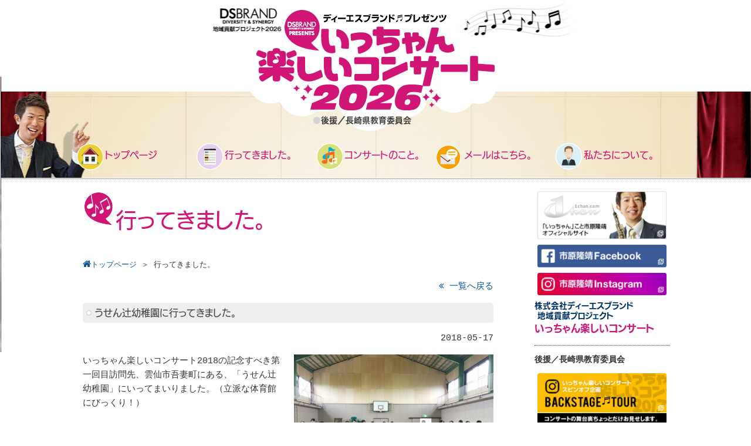

--- FILE ---
content_type: text/html; charset=UTF-8
request_url: https://ds-b.jp/1chan/publics/index/4/detail=1/b_id=38/r_id=143/
body_size: 10715
content:
<!doctype html><html lang="ja"><head prefix="og: http://ogp.me/ns# fb: http://ogp.me/ns/fb# article: http://ogp.me/ns/article#"><meta charset="utf-8"><title>うせん辻幼稚園に行ってきました。</title><!--dsbrand_speedup--><!--[if lt IE 9]><![endif]--><meta name="format-detection" content="telephone=no"><meta name="apple-mobile-web-app-capable" content="yes"><meta name="author" content=""><!--=====OGP=====--><link rel="alternate" media="only screen and (max-width: 768px)" href="https://ds-b.jp/1chan/smarts/index/4/detail=1/b_id=38/r_id=143/" /><meta name="robots" content="index,follow"><meta name="keywords" content="株式会社ディーエスブランド,いっちゃん,市原隆靖,いっちゃん楽しいコンサート,長崎,社会貢献"><meta name="description" content="いっちゃん楽しいコンサート2018の記念すべき第一回目訪問先、雲仙市吾妻町にある、「うせん辻幼稚園」にいってまいりました。（立派な体育館にびっくり！）&nbsp"><meta name="twitter:card" content="summary" /><meta property="og:site_name" name="og:site_name" content="いっちゃん楽しいコンサート"><meta property="og:keywords" name="og:keywords" content="株式会社ディーエスブランド,いっちゃん,市原隆靖,いっちゃん楽しいコンサート,長崎,社会貢献"><meta property="og:description" name="og:description" content="いっちゃん楽しいコンサート2018の記念すべき第一回目訪問先、雲仙市吾妻町にある、「うせん辻幼稚園」にいってまいりました。（立派な体育館にびっくり！）&nbsp"><meta property="og:title" name="og:title" content="うせん辻幼稚園に行ってきました。"><meta property="og:type" name="og:type" content="article"><meta property="og:url" name="og:url" content="https://ds-b.jp/1chan/publics/index/4/detail=1/b_id=38/r_id=143/"><link rel="canonical" href="https://ds-b.jp/1chan/publics/index/4/detail=1/b_id=38/r_id=143/" /><meta property="og:image" name="og:image" content="https://ds-b.jp/1chan/files/libs/13241/201805171245484172.JPG?1769492082"><meta name="thumbnail" content="https://ds-b.jp/1chan/files/libs/13241/201805171245484172.JPG?1769492082" /><meta property="og:updated_time" name="og:updated_time" content="2026-01-27T14:34:41+09:00"><!--#####OGP#####--><!--  ファビコン  --><link rel="shortcut icon" href="/1chan/files/favicon/favicon.ico?cache=1769492082"><link rel="icon" type="image/x-icon" href="/1chan/files/favicon/favicon.ico?cache=1769492082"><!--  ファビコン(ios)  --><link rel="apple-touch-icon" href="/1chan/files/favicon/apple-touch-icon.png?cache=1769492082"><!--  ファビコン(android)  --><link rel="icon" type="image/png" href="/1chan/files/favicon/android-touch-icon.png?cache=1769492082"><link rel="stylesheet" type="text/css" href="/1chan/css/reset.css?1611220899" /><link rel="stylesheet" type="text/css" href="/1chan/css/public/pc.css?1738551473" /><link rel="stylesheet" type="text/css" href="https://cdn.ds-ai.net/fontawesome-5.10.2/css/all.css?1769492082" media="print" onload="this.media=&#039;all&#039;" /><link rel="stylesheet" type="text/css" href="/1chan/css/font/font-awesome-4.2.0/css/font-awesome.css?1496653426" /><link rel="stylesheet" type="text/css" href="/1chan/css/jquery/fancybox/jquery.fancybox.min.css?1611220900" /><link rel="stylesheet" type="text/css" href="/1chan/css/PhotoSwipe/photoswipe.css?1436854872" /><link rel="stylesheet" type="text/css" href="/1chan/css/PhotoSwipe/default-skin/default-skin.css?1456234274" /><link rel="stylesheet" type="text/css" href="/1chan/froala/css/froala_editor.pkgd.min.css?1769492082" /><link rel="stylesheet" type="text/css" href="/1chan/froala/css/custom.css?1769492082" /><link rel="stylesheet" type="text/css" href="/1chan/files/design/12/css/design.css?1768546759" /><link rel="stylesheet" type="text/css" href="/1chan/files/design/page/css/page.css?1488869081" /><script type="text/javascript" src="/1chan/js/jquery/jquery-3.5.1.js?1611220901"></script><script type="text/javascript" src="/1chan/js/jquery/jquery-migrate-1.4.1.js?1611220901"></script><script type="text/javascript" src="/1chan/js/public/resize_img.js?1634123579"></script> 
<script type="text/javascript" src="/1chan/js/jquery/jquery.easing.min.js?1456743466"></script><script type="text/javascript" src="/1chan/js/jquery/jquery.cookie.min.js?1738551474"></script><script type="text/javascript" src="/1chan/js/msg.js?1768546694"></script><script type="text/JavaScript"><!--
var ds_win = window;
if (window.parent && (window.parent !== window)) {
ds_win = window.parent;
}
//#1960
var BaseUrl= "/1chan/";
var FullUrl= "https://ds-b.jp/1chan/";
var device= "pc";
var real_device  = "pc";
var psep= "=";
var SiteLang= "ja";
var SHFlg= "1";
var e_hide_flg   = "1";
var BdLineHeight = "160";
var analysisUrl = FullUrl + 'a_counts';
var mapUrl= "https://dsapis.net/";
//kondo ua_log
var Serial= "798390f06e372768073e3ce07661c595";
var remoteIp= "3.145.149.247";
var UserActionObject = {};
var closeUserName= "";
var closeUserId= "";
var public_uuid= "";
//初回アップデート時にmsg.jsが更新しなかったので読み込み
myFonts= JSON.parse(JSON.stringify({"normalfont":{"Hiragino Kaku Gothic Pro":"\u30d2\u30e9\u30ae\u30ce\u89d2\u30b4","Meiryo":"\u30e1\u30a4\u30ea\u30aa","Gothic":"\u30b4\u30b7\u30c3\u30af","Mincho":"\u660e\u671d","MS Gothic":"\uff2d\uff33 \u30b4\u30b7\u30c3\u30af","MS PGothic":"\uff2d\uff33 \uff30\u30b4\u30b7\u30c3\u30af","Hiragino Mincho Pro":"\u30d2\u30e9\u30ae\u30ce\u660e\u671d","MS Mincho":"\uff2d\uff33 \u660e\u671d","MS PMincho":"\uff2d\uff33 \uff30\u660e\u671d","Comic Sans MS":"Comic Sans MS","Courier New":"Courier New","Tahoma":"Tahoma","Times New Roman":"Times New Roman","Verdana":"Verdana"},"webfont":{"":"","TsukuGoPr5-R":"\u7b51\u7d2b\u30b4\u30b7\u30c3\u30af \u7d30","TsukuGoPr5-M":"\u7b51\u7d2b\u30b4\u30b7\u30c3\u30af \u592a","TsukuGoPro-E":"\u7b51\u7d2b\u30b4\u30b7\u30c3\u30af \u7279\u592a","RodinPro-M":"\u30ed\u30c0\u30f3 \u7d30","RodinPro-B":"\u30ed\u30c0\u30f3 \u592a","RodinPro-EB":"\u30ed\u30c0\u30f3 \u7279\u592a","UDKakugo_LargePr6-L":"UD\u89d2\u30b4_\u30e9\u30fc\u30b8 \u7d30","UDKakugo_LargePr6-M":"UD\u89d2\u30b4_\u30e9\u30fc\u30b8 \u592a","UDKakugo_LargePr6-B":"UD\u89d2\u30b4_\u30e9\u30fc\u30b8 \u7279\u592a","FP-HiraKakuProN-W3":"\u30d2\u30e9\u30ae\u30ce\u89d2\u30b4 \u7d30","FP-HiraKakuProN-W6":"\u30d2\u30e9\u30ae\u30ce\u89d2\u30b4 \u592a","FP-HiraKakuStdN-W8":"\u30d2\u30e9\u30ae\u30ce\u89d2\u30b4 \u7279\u592a","F+UD-TsukuMin R":"\u7b51\u7d2b\u660e\u671d \u7d30","F+UD-TsukuMin D":"\u7b51\u7d2b\u660e\u671d \u592a","F+UD-TsukuMin E":"\u7b51\u7d2b\u660e\u671d \u7279\u592a","DNPShueiMinPr6N-L":"\u79c0\u82f1\u660e\u671d \u7d30","DNPShueiMinPr6N-M":"\u79c0\u82f1\u660e\u671d \u592a","DNPShueiMinPr6N-B":"\u79c0\u82f1\u660e\u671d \u7279\u592a","IwaUDMinKBPro-Th":"\u30a4\u30ef\u30bfUD\u660e\u671d \u7d30","IwaUDMinKBPro-Md":"\u30a4\u30ef\u30bfUD\u660e\u671d \u4e2d","IwaUDMinKBPro-Db":"\u30a4\u30ef\u30bfUD\u660e\u671d \u592a","TsukuARdGothicStd-R":"\u7b51\u7d2bA\u4e38\u30b4\u30b7\u30c3\u30af \u7d30","TsukuARdGothicStd-M":"\u7b51\u7d2bA\u4e38\u30b4\u30b7\u30c3\u30af \u592a","TsukuARdGothicStd-E":"\u7b51\u7d2bA\u4e38\u30b4\u30b7\u30c3\u30af \u7279\u592a","UDMarugo_LargePr6-M":"UD\u4e38\u30b4_\u30e9\u30fc\u30b8 \u7d30","UDMarugo_LargePr6-DB":"UD\u4e38\u30b4_\u30e9\u30fc\u30b8 \u592a","UDMarugo_LargePr6-B":"UD\u4e38\u30b4_\u30e9\u30fc\u30b8 \u7279\u592a","IwaTxtPro-Db":"\u30a4\u30ef\u30bf\u4e2d\u592a\u6559\u79d1\u66f8\u4f53","IwaTxtPro-Eb":"\u30a4\u30ef\u30bf\u7279\u592a\u6559\u79d1\u66f8\u4f53","IwaKaiPro-Db":"\u30a4\u30ef\u30bf\u4e2d\u592a\u6977\u66f8\u4f53","IwaKai-Eb":"\u30a4\u30ef\u30bf\u7279\u592a\u6977\u66f8\u4f53","FGyoshoStd-B":"\u767d\u821f\u592a\u884c\u66f8","GFGyoshoStd-E":"\u767d\u821f\u6975\u592a\u884c\u66f8","KakureiStd-M":"\u89d2\u96b7","KakureiStd-EB":"\u89d2\u96b7 \u592a","KleePro-M":"\u30af\u30ec\u30fc","KleePro-DB":"\u30af\u30ec\u30fc \u592a","SkipStd-M":"\u30b9\u30ad\u30c3\u30d7","SkipStd-B":"\u30b9\u30ad\u30c3\u30d7 \u592a","IwaKPOP-Bd":"\u30a4\u30ef\u30bf\u89d2\u30dd\u30c3\u30d7\u4f53","IwaKPOP-Eb":"\u30a4\u30ef\u30bf\u89d2\u30dd\u30c3\u30d7\u4f53 \u592a","RodinHimawariPro-M":"\u30ed\u30c0\u30f3\u3072\u307e\u308f\u308a","RodinHimawariPro-B":"\u30ed\u30c0\u30f3\u3072\u307e\u308f\u308a \u592a","SeuratCapiePro-M":"\u30b9\u30fc\u30e9\u30ad\u30e3\u30d4\u30fc","SeuratCapiePro-EB":"\u30b9\u30fc\u30e9\u30ad\u30e3\u30d4\u30fc \u592a","RodinMariaPro-DB":"\u30ed\u30c0\u30f3\u30de\u30ea\u30a2","RodinMariaPro-EB":"\u30ed\u30c0\u30f3\u30de\u30ea\u30a2 \u592a","HummingStd-M":"\u30cf\u30df\u30f3\u30b0","HummingStd-B":"\u30cf\u30df\u30f3\u30b0 \u592a","NudMotoyaAporoStd-W3":"\u30e2\u30c8\u30e4\u30a2\u30dd\u30ed","NudMotoyaAporoStd-W6":"\u30e2\u30c8\u30e4\u30a2\u30dd\u30ed \u592a","RodinNTLGPro-M":"\u30ed\u30c0\u30f3NTLG","RodinNTLGPro-B":"\u30ed\u30c0\u30f3NTLG \u592a","Maru Maru Gothic BSr StdN R":"\u4e38\u4e38\u30b4\u30b7\u30c3\u30afBSr","iroha 23kaede StdN":"iroha 23kaede","iroha 24matu StdN":"iroha 24matu","iroha 31nire StdN":"iroha 31nire","AraletStd-DB":"\u3042\u3089\u308c","MatisseElegantoPro-B":"\u30de\u30c6\u30a3\u30b9\u3048\u308c\u304c\u3093\u3068","MtySousyokuLiMrJis-W6":"\u30e2\u30c8\u30e4\u88c5\u98feLI\u30de\u30eb\u30d9\u30ea","BabyPopStd-EB":"\u30d9\u30d3\u30dd\u30c3\u30d7","YurukaStd-UB":"\u30e6\u30fc\u30eb\u30ab","KurokaneStd-EB":"\u304f\u308d\u304b\u306d","CaratStd-UB":"\u30ab\u30e9\u30c3\u30c8","RaglanPunchStd-UB":"\u30e9\u30b0\u30e9\u30f3\u30d1\u30f3\u30c1","MaruminOld StdN R":"\u4e38\u660e\u30aa\u30fc\u30eb\u30c9","MaruminTikuma StdN R":"\u4e38\u660eTikuma","Yuji Shuku Std R":"\u4f51\u5b57 \u8085","Yuji Boku Std R":"\u4f51\u5b57 \u6734","HakuuStd-R":"\u767d\u96e8","KyoMadokaKanalargeStd-R":"\u4eac\u5186\u304b\u306a\u592a","KasumiStd-U":"\u82b1\u58a8","BukotsuStd-U":"\u6b66\u9aa8","OedKtrStd-E":"\u5927\u6c5f\u6238\u52d8\u4ead\u6d41"},"EuropeanWebFont":{"FuturaScript":"Futura\u00ae","AvenirLTPro-Roman":"Avenir\u00ae","HelveticaNeueLTPro-Roman":"Helvetica","HelveticaNeueLTPro-Th":"Neue Helverica","PalatinoNovaPro-Medium":"Palatino nova","BellMTPro-SemiBold":"Bell","BodoniTweITCPro-Book":"Bodoni\u2122 Twelve","BodoniTweITCPro-BookItalic":"Bodoni\u2122 Twelve Italic","DINNextLTPro-Condensed":"DIN Next","DINNextLTPro-Bold":"DIN Next Bold","DINNextRoundedLTPro-Bold":"DIN Next Rounded Bold","UniversNextPro-Medium":"Univers Next","OptimaLTPro-Roman":"Optima","Between3-ExtraLightItalic":"Between","AmericanTypewriterITCPro-BdIt":"ITC American Typewriter\u2122"}}));
loadWebFonts = [];
for (i in myFonts.webfont) {
loadWebFonts.push(i);
}
var webacFlg = parseInt("0",10);
var tmp_device = "";
$.ajax({
type: "POST",
async: false,
dataType: 'json',//iPad対策
url: FullUrl+'a_counts/chkDevice',
success: function(res) {
device= res.device;
real_device = res.real_device;
tmp_device  = res.tmp_device;
}
});
if ((window !== parent) && (device === "smart") && (document.location.protocol.indexOf("https") !== -1)) {
(function() {
var redirect_url = "http://ds-b.jp/1chan/publics/index/4/detail=1/b_id=38/r_id=143/";
var anchor_tag   = location.hash;
redirect_url = redirect_url.replace(/\/+$/, "");
redirect_url = redirect_url + "/" + "preview_device" + psep + "smart";
redirect_url = redirect_url + "/" + "no_ssl_flg"+ psep + "1";
redirect_url = redirect_url + anchor_tag;
location.href = redirect_url;
})();
}
var gp_now = "J";
// #5117
if ("ja" != 'ja') {
var translateURL = "/1chan/multi_languages/translate/" + gp_now;
}
if (!tmp_device && (real_device != "pc")) {
if ((real_device == "tablet")){
// 20231110 fukuda キャッシュサーバは端末サイズでの判定をしていないため判定を無くす
location.href = FullUrl+"publics/switchPreview/pc/";
}
}
--></script><!--==css-inline==--><!--##css-inline##--><!-- Global site tag (gtag.js) - Google Analytics -->
<script async src="https://www.googletagmanager.com/gtag/js?id=UA-117092206-1"></script>
<script>
  window.dataLayer = window.dataLayer || [];
  function gtag(){dataLayer.push(arguments);}
  gtag('js', new Date());

  gtag('config', 'UA-117092206-1');
</script>


<meta name="google-site-verification" content="ZpV9_QHXG3v0g5KnpfuAJ0Wo4GvCSXwFbf6iJo4yyf4" />
<meta name="google-site-verification" content="tqOeUy-zpHgihwXFGOjBMEaVCjyaDIJgzg8fjyU7gL8" /><script>
  (function(i,s,o,g,r,a,m){i['GoogleAnalyticsObject']=r;i[r]=i[r]||function(){
  (i[r].q=i[r].q||[]).push(arguments)},i[r].l=1*new Date();a=s.createElement(o),
  m=s.getElementsByTagName(o)[0];a.async=1;a.src=g;m.parentNode.insertBefore(a,m)
  })(window,document,'script','https://www.google-analytics.com/analytics.js','ga');

  ga('create', 'UA-80584717-1', 'auto');
  ga('send', 'pageview');

</script></head><body class="ds-body " ><script type="text/JavaScript">
$(function(){
$("#block_sk a").focus(function(){
$(this).addClass("show");
$(".ad-preview-pc").css("margin-top","30px");
});
$("#block_sk a").blur(function(){
$(this).removeClass("show");
$(".ad-preview-pc").css("margin-top","0px");
$('html,body').animate({ scrollTop : $('html,body').scrollTop() - 30 + "px" },'fast');
});
});
</script><div id="block_sk"><a href="#page-content">本文へ移動</a></div><div id="ad-preview" class="ad-preview-pc"><div id="bg" class="pc-two-column bg device-pc lang-ja " style="" data-page-id=4><!--==params==--><div id="params" data-page-id="4" data-layout-id="2" data-device="pc" data-url="https://ds-b.jp/1chan/publics/index/4/detail=1/b_id=38/r_id=143/" data-params="detail=1,b_id=38,r_id=143" data-webac="0"></div><!--##params##--><header id="top-area"><div class="parts-area" data-area="header" data-hmp-sc-flg="" data-hmp-flg="0"><div id="parts1" class="parts header-parts " data-parts-id="1" data-parts-type="header" data-layout-parts-id="116" data-multiple="1"><div id="parts1-center" class=" center-area ad-edit-item" data-edit-type="parts" data-parts-type="header" data-parts-id="1" data-layout-parts-id="116" data-multiple="1"><div id="header" class="ad-operation-area " style="postion:relative;" data-normal-fsize="15"><div data-tab="logo-title" class="logo item ad-logo-image ad-drag-item no-direct-border ad-logo-title ad-edit-parts ad-resize-item" data-field="logo_image" style="top:14px;left:303px;width:412px;height:176px;"><a href="/1chan/" class="ad-direct-item" data-direct-type="image" data-switch="logo-title" data-field="logo_image"><img src="/1chan/files/libs/13916/202601161558477314.png?1768546727" class="" width="100%" height="100%" alt="いっちゃん楽しいコンサート" title="いっちゃん楽しいコンサート" /></a></div><div data-tab="text" class="text1 item ad-text1 ad-drag-item ad-edit-parts" data-field="text1" style="top:194px;left:397px;"><div class="ad-direct-item" data-switch="text" data-direct-type="editor"  data-editor-type="type1" data-field="text1"><div><span style="font-family:'fp-hirakakupron-w6';"><strong><span style="font-size:14px;">&nbsp;<span style="color:#D3D3D3;">●</span>後援／長崎県教育委員会</span></strong></span></div></div></div><div data-tab="text" class="text2 item ad-text2 ad-drag-item  ad-edit-parts" data-field="text2" style="top:59px;left:790px;display:none"><div class="ad-direct-item" data-direct-type="editor" data-switch="text"  data-editor-type="type1" data-field="text2"><div><span style="font-family:'fp-hirakakustdn-w8';"><span style="font-size: 26px;"><strong><span style="font-size:16px;">TEL.</span><span style="font-size:22px;">095-862-4891</span></strong></span></span></div>
</div></div></div><script type="text/javascript">
if(navigator.userAgent.match(/MSIE 10/i) || navigator.userAgent.match(/Trident\/7\./) || navigator.userAgent.match(/Edge\/12\./)) {
$('body').on("mousewheel", function () {
event.preventDefault();
var wd = event.wheelDelta;
var csp = window.pageYOffset;
window.scrollTo(0, csp - wd);
});
}
</script></div></div><div id="parts5" class="parts menu-parts " data-parts-id="5" data-parts-type="menu" data-layout-parts-id="117" data-multiple="1"><div class="parts-bg clearfix"><div id="parts5-center" class=" center-area ad-edit-item" data-edit-type="parts" data-parts-id="5" data-layout-parts-id="117" data-multiple="1"><nav class="clearfix normal-menu" data-area="top"><ul class='nav nav-bar nav-hover marquee-menu'><li><a href='http://ds-b.jp/1chan/' id='mymenu1' class='mymenu1 i-fix l-fix ad-not-link'><span class='i-fix l-fix'></span><span>トップページ</span></a></li><li class='active'><a href='/1chan/publics/index/4/' id='mymenu4' class='mymenu4 ad-not-link'><span>行ってきました。</span></a></li><li><a href='/1chan/publics/index/6/' id='mymenu6' class='mymenu6 ad-not-link'><span>コンサートのこと。</span></a></li><li><a href='/1chan/publics/index/5/' id='mymenu5' class='mymenu5 ad-not-link'><span>メールはこちら。</span></a></li><li><a href='https://ds-b.jp/publics/index/6/' target=_blank id='mymenu3' class='mymenu3 i-fix r-fix ad-not-link'><span class='i-fix r-fix'></span><span>私たちについて。</span></a></li></ul></nav></div></div><div class="menu-bottom"></div></div></div><div class="main-area-bg"><div class="center-area"></div></div></header><div id="middle-area" ><div class="center-area clearfix"><div class="side-area side-left-area parts-area" data-area="left" ></div><div class="main-area" ><main><article id="page-content" class="page-content ad-edit-item " data-edit-type="page" data-page-id="4" data-parent-id="0" data-menu-id="1" data-target-id="4"><h2 class="page-title ad-edit-parent marquee-title  m-bottom-20-15" style=""><span class="ad-direct-item ad-direct-title"  data-direct-type="string" data-field="name" data-switch="name">行ってきました。</span></h2><!--==pankuzuTop==--><ul id='pankuzu-list' class='nav nav-bar top-area p-bottom-20-15' itemscope itemtype='http://schema.org/BreadcrumbList'><li itemprop='itemListElement' itemscope itemtype='http://schema.org/ListItem'><a itemprop='item' href='http://ds-b.jp/1chan/' class='dummy-list-1 ad-not-link'><i class='fa fa-home' aria-hidden='true'></i><span itemprop='name'>トップページ</span></a><meta itemprop="position" content="1" /><li><li><span>&nbsp;＞&nbsp;</span></li><li><a itemprop='item' class='dummy-list-1'><span>行ってきました。</span></a></li></ul><!--##pankuzuTop##--><div id="block-lists" class="ad-dragsort-area"><div id="block38" class="block  type012-block ad-edit-item m-top-0" data-edit-type="block" data-block-id="38" data-block-type="type012" data-limit="1" data-page="1" ><div><div class="clearfix m-bottom-20-15"><table class="fl-left" data-not-panel="true"><tr></tr></table><div class="fl-right"><a href="/1chan/publics/index/4#block38-143" class="ad-not-link"><i class="fa fa-angle-double-left" aria-hidden="true"></i> 
一覧へ戻る</a></div></div><div class="clearfix record-lists record-row1 ad-sortable"><div id="block38-143" class="record type012-detail  ad-edit-item   m-top-0 m-bottom-0m-block-reset" data-edit-type="record" data-record-id="143" data-back-url="/1chan/publics/index/4#block38-143"><h3 class="record-title m-bottom-20-15 marquee-title ad-item-tab1"><span class="ad-direct-item"  data-direct-type="string" data-field="title" data-switch="title">うせん辻幼稚園に行ってきました。</span></h3><div class="clearfix m-bottom-20-15"><div class="fl-right ad-direct-item" data-switch="date">2018-05-17</div></div><div id="block38-143-media-box" class="clearfix m-top-20-15"><div class="type012-media ad-direct-item" data-switch="media"><div class="block-media trim-media ratio-4-3 zoom_box" data-ratio-w="4" data-ratio-h="3"><div class="media_box photo-swipe-box"><a class="media-link ad-eve-link" href="https://ds-b.jp/1chan/files/libs/13241/201805171245484172.JPG" down_url ="https://ds-b.jp/1chan/relays/download/4/38/143//?file=files/libs/13241/201805171245484172.JPG" data-size="1399x1055" data-text=""><img src="/1chan/files/libs/13241/sw/201805171245484172.JPG?1526528750" width="340" height="256" alt="" title="" class="media_item multi_img1" style="margin-top:-0px;" /><span class="media-icon"><i class="fa fa-search-plus zoom-icon"></i></span></a></div></div><div class="caption ad-direct-item  m-top-0  font-88per"  data-direct-type="string" data-field="i_caption1" data-switch="media"></div></div><div class="type012-txt ad-direct-item  ad-tab-item ad-tab2"  data-direct-type="editor" data-field="text" data-switch="text"><div class="ad-direct-item  ad-tab-item ad-tab2" data-direct-type="editor" data-field="text" data-switch="text">いっちゃん楽しいコンサート2018の記念すべき第一回目訪問先、雲仙市吾妻町にある、「うせん辻幼稚園」にいってまいりました。（立派な体育館にびっくり！）</div>

<div class="ad-direct-item  ad-tab-item ad-tab2" data-direct-type="editor" data-field="text" data-switch="text">&nbsp;</div>

<div class="ad-direct-item  ad-tab-item ad-tab2" data-direct-type="editor" data-field="text" data-switch="text">子供達や幼稚園の関係者の皆様とコンサートを通して過ごす大変楽しい時間になりました。</div>

<div class="ad-direct-item  ad-tab-item ad-tab2" data-direct-type="editor" data-field="text" data-switch="text">ありがとうございました。</div>

<div class="ad-direct-item  ad-tab-item ad-tab2" data-direct-type="editor" data-field="text" data-switch="text">&nbsp;</div>

<div class="ad-direct-item  ad-tab-item ad-tab2" data-direct-type="editor" data-field="text" data-switch="text">最後はみんなで笑顔の集合写真を撮影しました。</div>
</div></div><style>
#block38-143-media-box .type012-media {
width:340px;float:right;}
#block38-143-media-box .type012-txt {
float:left;width:340px;}
</style></div></div></div></div></div><!--==pankuzuBottom==--><!--##pankuzuBottom##--></article></main></div><div class="side-area side-right-area parts-area"  data-area="left"><div id="parts24" class="parts free-parts " data-parts-id="24" data-parts-type="free" data-layout-parts-id="142" data-multiple="1"><div id="parts24-center" class=" ad-edit-item" data-edit-type="parts" data-parts-type="free" data-parts-id="24" data-layout-parts-id="142" data-multiple="1"><div id="parts24-19" class="ad-main-edit parts-record ad-edit-parent" style=""><div class="ad-direct-item ad-tab-item ad-tab1"  data-direct-type="editor" data-field="text1" data-switch="title"><div style="margin-top:-1.2em;"><div><a href="http://1chan.com/" target="_blank"><img border="0" src="https://ds-b.jp/1chan/files/libs/272/201703071149445022.png" width="100%" class="fr-fic fr-dii"></a></div><div><a href="https://www.facebook.com/takayasu.ichihara.5" target="_blank"><img border="0" src="https://ds-b.jp/1chan/files/libs/273/201703071149466071.png" width="100%" class="fr-fic fr-dii"></a></div><div><a href="https://www.instagram.com/takayasu_ichihara/" target="_blank"><img border="0" src="https://ds-b.jp/1chan/files/libs/274/201703071149478434.jpg" width="100%" class="fr-fic fr-dii"></a></div></div><div style="margin-top:10px;font-size:90%; font-family:'udkakugo_largepr6-b'; line-height:1.3em;"><span style="color:#003366;">株式会社ディーエスブランド<br>&nbsp;地域貢献プロジェクト</span></div><div style="font-size:110%; font-family:'udkakugo_largepr6-b';"><span style="color:#D11577;">いっちゃん楽しいコンサート</span></div><div><hr style="border-top: 1px dotted; width: 100%;"></div><div style="font-size:90%; line-height:1.5em; margin-top:0.5em;"><strong>後援／長崎県教育委員会</strong></div><div style="margin-top: 0.8em;"><a href="https://www.instagram.com/1chan_concert/" target="_blank"><img border="0" src="https://ds-b.jp/1chan/files/libs/316/201703081905012119.jpg" width="100%" class="fr-fic fr-dii"></a></div><div style="font-size: 80%; line-height: 1.5em; margin-bottom: 1.5em;">本Webサイト内で使用しております施設写真・顔写真は、各施設の許可を得て使用させて頂いております。</div></div></div></div></div><div id="parts6" class="parts menu-parts " data-parts-id="6" data-parts-type="menu" data-layout-parts-id="119" data-multiple="1"><div class="parts-bg clearfix"><div id="parts6-center" class=" ad-edit-item" data-edit-type="parts" data-parts-id="6" data-layout-parts-id="119" data-multiple="1"><nav class="clearfix normal-menu" data-area="side"><div class="menu-top"></div><ul class='nav nav-bar nav-hover marquee-menu beside-nav'><li><a href='https://ds-b.jp/publics/index/14/' target=_blank id='mymenu7' class='mymenu7 ad-not-link'><span>サイトポリシー</span></a></li><li><a href='https://ds-b.jp/publics/index/15/' target=_self id='mymenu9' class='mymenu9 ad-not-link'><span>個人情報保護方針</span></a></li><li><a href='/1chan/publics/index/8/' id='mymenu8' class='mymenu8 ad-not-link'><span>サイトマップ</span></a></li></ul><div class="menu-bottom"></div></nav></div></div></div><div id="parts18" class="parts link-parts last-parts m-bottom-0" data-parts-id="18" data-parts-type="link" data-layout-parts-id="145" data-multiple="10"><div id="parts18-center" class=" ad-edit-item" data-edit-type="parts" data-parts-type="link" data-parts-id="18" data-layout-parts-id="145" data-multiple="10"><div id="link_parts_box" class="clearfix record-lists ad-sortable rs_preserve" style="text-align:center; " ><div id="parts18-33" class="parts-record ad-edit-item  link-parts-box     m-top-0   " data-edit-type="parts-record" data-record-id="33" style="" ><div id="link-images-33" class="ad-direct-item link-image" data-switch="link" style="line-height:0;"><a href="https://ds-b.jp/" target="_blank"><img src="/1chan/files/libs/13878/202504151434551740.png?1744695295" width="230" height="75" alt="ディーエスブランド公式サイト" title="ディーエスブランド公式サイト" class="media_item " style="" /></a></div><script type="text/JavaScript">
$(document).ready(function(){
$("#link-images-33 img").hover(function(){
$(this).css('opacity', '0.7');
},function(){
$(this).css('opacity', '1.0');
});
var $partsId = $("#parts18");
if($partsId.find(".link-parts-bottom").length == 1){
$partsId.find(".link-parts-bottom").css("margin-right","0");
}
});
</script></div><div id="parts18-34" class="parts-record ad-edit-item  link-parts-box m-bottom-0    m-top-20   " data-edit-type="parts-record" data-record-id="34" style="" ><div id="link-images-34" class="ad-direct-item link-image" data-switch="link" style="line-height:0;"><a href="https://ds-b.jp/recruit/" target="_blank"><img src="/1chan/files/libs/13877/202504151432576959.png?1744695177" width="230" height="60" alt="ディーエスブランドリクルートサイト" title="ディーエスブランドリクルートサイト" class="media_item " style="" /></a></div><script type="text/JavaScript">
$(document).ready(function(){
$("#link-images-34 img").hover(function(){
$(this).css('opacity', '0.7');
},function(){
$(this).css('opacity', '1.0');
});
var $partsId = $("#parts18");
if($partsId.find(".link-parts-bottom").length == 1){
$partsId.find(".link-parts-bottom").css("margin-right","0");
}
});
</script></div></div></div></div></div></div></div><footer id="bottom-area"><div class="parts-area" data-area="footer"><div id="parts13" class="parts menu_list-parts " data-parts-id="13" data-parts-type="menu_list" data-layout-parts-id="130" data-multiple="1"><div id="parts13-center" class=" center-area ad-edit-item" data-edit-type="parts" data-parts-type="menu_list" data-parts-id="13" data-layout-parts-id="130" data-multiple="1"><div class="ad-edit-parent"><nav class="footer-normal-menu" style="width:1000px;margin:auto;"><span>|</span><a href='https://ds-b.jp/1chan/' class='mymenu1 ad-not-link'>トップページ</a><span>|</span><a href='/1chan/publics/index/4/' class='mymenu4 ad-not-link'>行ってきました。</a><span>|</span><a href='/1chan/publics/index/6/' class='mymenu6 ad-not-link'>コンサートのこと。</a><span>|</span><a href='/1chan/publics/index/5/' class='mymenu5 ad-not-link'>メールはこちら。</a><span>|</span><a href='https://ds-b.jp/publics/index/6/' target=_blank class='mymenu3 ad-not-link'>私たちについて。</a><span>|</span><a href='https://ds-b.jp/publics/index/14/' target=_blank class='mymenu7 ad-not-link'>サイトポリシー</a><span>|</span><a href='https://ds-b.jp/publics/index/15/' target=_self class='mymenu9 ad-not-link'>個人情報保護方針</a><span>|</span><a href='/1chan/publics/index/8/' class='mymenu8 ad-not-link'>サイトマップ</a><span>|</span></nav></div></div></div><div id="parts2" class="parts footer-parts last-parts m-bottom-0" data-parts-id="2" data-parts-type="footer" data-layout-parts-id="129" data-multiple="1"><div id="parts2-center" class=" center-area ad-edit-item" data-edit-type="parts" data-parts-type="footer" data-parts-id="2" data-layout-parts-id="129" data-multiple="1"><div id="footer" class="ad-operation-area"><div data-tab="logo" class="logo item ad-logo-image ad-drag-item ad-direct-item no-direct-border ad-logo ad-edit-parts ad-resize-item" data-switch="logo" data-field="logo_image" style="top:25px;left:371px;width:283px;height:53px;"><a href="/1chan/"><span class="ad-direct-item" data-switch="logo" data-direct-type="image" data-field="logo_image"><img src="/1chan/files/libs/309/201703071927142729.png?1488882435" class="" width="100%" height="100%" alt="" title="" /></span></a></div><div data-tab="text" class="text item ad-text ad-drag-item ad-edit-parts" data-field="text" style="top:0px;left:0px;"><div  class="ad-direct-item" data-direct-type="editor" data-switch="text"  data-editor-type="type1" data-field="text"></div></div><div data-tab="copyright" class="copyright item ad-copyright ad-drag-item ad-edit-parts notranslate" data-switch="copyright" data-field="copyright" style="top:91px;left:331px;"><div data-switch="text" lang="en"><span>Copyright©</span><span class="copyright copyright2-box ad-direct-item no-direct-border display-inline"  data-direct-type="string" data-field="copyright" data-switch="copyright">株式会社ディーエスブランド×市原隆靖</span><span> All Rights Reserved.</span></div></div><div data-tab="qr_flg" class="qr item ad-drag-item  ad-qr-preset ad-direct-item ad-edit-parts" data-switch="qr" data-field="qr" style="top:121px;left:479px;"><img src="/1chan/files/qr/qr.png?1769492082" alt='2次元バーコード'></div> 
</div></div></div></div><div class="main-area-bg"><div class="center-area"></div></div></footer><a id="totop-btn"  tabindex="0" ><span class="icon-text">TOPへ戻る</span></a></div></div><input id="img_preserve_flg" type="hidden" value="0"><input id="cookie_secure_samesite_flg" type="hidden" value="0"><script type="text/javascript" src="/1chan/js/jquery/fancybox/jquery.fancybox.min.js?1708645577"></script><script type="text/javascript" src="/1chan/js/PhotoSwipe/photoswipe.min.js?1479692786"></script><script type="text/javascript" src="/1chan/js/PhotoSwipe/photoswipe-ui-default.min.js?1744069147"></script><script type="text/javascript" src="/1chan/js/PhotoSwipe/photoswipe-set-customize.min.js?1744069146"></script><!--==script-inline==--><script type="text/javascript" src="/1chan/js/jquery/jquery.ba-throttle-debounce.min.js?1479692784"></script><script type="text/javascript" src="/1chan/js/jquery/title-marquee/marquee.min.js?1611220901"></script><script type="text/javascript" src="/1chan/js/public/onload.min.js?1738551470"></script><script type="text/javascript" src="/1chan/js/public/scrollmenu.js?1559615217"></script><script type="text/javascript">
$(document).ready(function() {
var admin_flg = '';
//spの通常ヘッダー持ってきた場合に管理画面でこの書き方じゃないときかない
if(!$('body').hasClass('ds-body') && admin_flg){
$('#multi-slt-ul > li').on('click',function(){
$('#multi-slt-ul').addClass('a-active');
});
}
//対象外クリックでセレクト閉じる
$(document).on('click',function(e) {
if(!$(e.target).closest('#multi-slt-ul > li').length) {
$('#multi-slt-ul').removeClass('a-active')
} else {
//ヘッダー編集中はクリック不可
if($(e.target).parents('#parts1-center').hasClass('ad-editting-item')){
return false;
}
$('#multi-slt-ul').addClass('a-active')
}
});
});
</script><script type="text/JavaScript"><!--
$(document).ready(function(){
});
--></script><script>
$(document).ready(function(){
$.type012_init(
//$("#block38"),
$("#block38-143"),
{
block_id   : 38,
admin_flg  : "",
device: "pc"
}
);
});
</script><script type="text/javascript">
$(function(){
//CKエディタ用
ffamily = "メイリオ";
//CKエディタ用
ffamily = "メイリオ";
// $("#inp-search_item_limit").on('change',function(){
// var href = $("#limit-link-btn").attr("href");
// location.href = href.replace("/item_limit"+psep,"/item_limit"+psep+$(this).val());
// });
if($('#close-login-title').length){
location.href = location.href+"#close-login-title";
}
});
</script><script type="text/JavaScript"><!--
$(document).ready(function(){
});
--></script><script type="text/JavaScript"><!--
$(document).ready(function(){
});
--></script><script type="text/javascript">
$(function(){
var system_dir = "/1chan/";
var domain_name = system_dir.replace(/\//g, "");
// 同意する
$("#gdpr_true").on('click', function() {
if ($("#cookie_secure_samesite_flg").val() == "1") {
$.cookie('gdpr_true_flg', true, { path: system_dir, secure: true , sameSite: "lax" });
document.cookie = domain_name + "_gdpr_flg = 1; path=" + system_dir + "; secure= true; SameSite= Lax;";
}else{
$.cookie('gdpr_true_flg', true, { path: system_dir });
document.cookie = domain_name + "_gdpr_flg = 1; path=" + system_dir + ";";
}
//ds_win.location.reload();
var url = new URL(window.location.href);
if(!url.searchParams.get('gdpr_flg')) {
url.searchParams.append('gdpr_flg',1);
ds_win.location.href = url;
} else {
console.log(url.searchParams.get('gdpr_flg')); // view
}
});
// 同意しない
$("#gdpr_false").on('click', function() {
//$.cookie('gdpr_false_flg', true);
$.removeCookie('gdpr_true_flg');
if ($("#cookie_secure_samesite_flg").val() == "1") {
document.cookie = domain_name + "_gdpr_flg = 0; path=" + system_dir + "; secure= true; SameSite= Lax;";
}else{
document.cookie = domain_name + "_gdpr_flg = 0; path=" + system_dir + ";";
}
$("#gdpr_box").hide();
//ds_win.location.reload();
var url = new URL(window.location.href);
if(!url.searchParams.get('gdpr_flg')) {
url.searchParams.append('gdpr_flg',0);
ds_win.location.href = url;
} else {
console.log(url.searchParams.get('gdpr_flg')); // view
}
});
});
</script><script type="text/JavaScript"><!--
$(document).ready(function(){
//TOPへ戻るボタン
$("#totop-btn:not(.webac)").bind("click",function(){
$('html,body').animate({ scrollTop: 0 }, 'slow');
//return false;
});
});
--></script><script type="text/JavaScript"><!--
//jQueryバージョンによって読み込み方を変更
if(document.querySelector('body.old_query')){
$(function() {
$.public_init();
});
}else{
//最新バージョン
$.public_init();
}
//--></script><!--##script-inline##--><script type="text/JavaScript"><!--
$(document).ready(function() {
$(window).on("resize", function() {
$("body").data("resize", "true");
}).trigger("resize");
$('a[href^="tel:"]').bind('click', function() {
if(typeof gtag !== "undefined") {
gtag('event', 'tap', {
'event_category': "mobile",
'event_label': "tel"
});
}
if(typeof ga !== "undefined") {
ga('send', 'event', "mobile", "tap", "tel");
}
if(typeof _gaq !== "undefined") {
_gaq.push(['_trackEvent', 'mobile', 'tap', 'tel']);
}
});
});
//--></script><script type="text/javascript" src="/1chan/js/public/analysis.js?1738551474"></script><script type="text/javascript" src="//webfont.fontplus.jp/accessor/script/fontplus.js?5WRTWW~75Js%3D&box=LclUATa4JfM%3D&aa=1&pm=1&cm=80" charset="utf-8"></script><script type="text/JavaScript"></script><script type="text/JavaScript"><!--
(function($) {
if ($('#draft_alert').length) {
$('#draft_alert').show();
setTimeout(function() {
$('#draft_alert').hide();
}, 5000);
}
})(jQuery);
//--></script><!--==json-ld==--><script type="application/ld+json">
{
"@context":"http://schema.org",
"@type":"Organization",
"name":"株式会社ディーエスブランド",
"founder":"下山　大祐",
"address":"長崎県長崎市旭町6-1タワーシティ長崎タワーコート1F",
"telephone": "095-862-4891",
"faxNumber": "095-862-4855",
"url":"http://ds-b.jp/1chan/publics/index/4/detail=1/b_id=38/r_id=143/"
}
</script><script type="application/ld+json">
[
{
"@context":"http://schema.org",
"@type":"Blog",
"about":"うせん辻幼稚園に行ってきました。",
"dateModified":"2018-05-17",
"image":"http://ds-b.jp/1chan/files/libs/13241/201805171245484172.JPG",
"url" : "http://ds-b.jp/1chan/publics/index/4/detail=1/b_id=38/r_id=143/"
}
]
</script><!--##json-ld##--></body></html>

--- FILE ---
content_type: text/css
request_url: https://ds-b.jp/1chan/css/reset.css?1611220899
body_size: 4792
content:
*{
	word-wrap: break-word;
	overflow-wrap:break-word;
	box-sizing:border-box;
	/*word-break: break-all;*/
}

/*
html, body, div, span, object, iframe,h1, h2, h3, h4, h5, h6, p, blockquote, pre,abbr, address, cite, code,del, dfn, em, img, ins, kbd, q, samp,
small, strong, sub, sup, var,b, i,dl, dt, dd, ol, ul, li,fieldset, form, label, legend,table, caption, tbody, tfoot, thead, tr, th, td,article, aside,
dialog, figure, footer, header,hgroup, menu, nav, section,time, mark, audio, video {
*/
html, body, div, span, object, iframe,h1, h2, h3, h4, h5, h6, p, blockquote, pre,abbr, address, cite, code,del, dfn, em, img, ins, kbd, q, samp,
small, strong, sub, sup, var,b, i,dl, dt, dd, ol, ul, li,fieldset, form, label, legend,table, caption, tbody, tfoot, thead, tr,article, aside,
dialog, figure, footer, header,hgroup, menu, nav, section,time, mark, audio, video {
	margin:0;
	padding:0;
	border:0;
	outline:0;
	font-size:100%;
	vertical-align:baseline;
	background:transparent;
}

sup,
sub {
    height: 0;
    vertical-align: baseline;
    _vertical-align: bottom;
    position: relative;

}

sup {
    bottom: 1ex;
}

sub {
    top: .5ex;
}


input[type=submit],button{
	display:inline-block;
	line-height:1.2;
	vertical-align:middle;
	padding:2px 3px;
	margin:0px;
	font-size:100%;
}

/*
.fa{
	vertical-align:middle;
}
*/
article, aside, dialog, figure, footer, header,hgroup, nav, section {
	display:block
}

ul, ol {
	list-style:none
}

blockquote, q {
	quotes:none;
}

blockquote:before, blockquote:after,q:before, q:after {
	content:'';
	content:none;
}

a{
	margin:0;
	padding:0;
	border:0;
	font-size:100%;
	vertical-align:baseline;
/*	background:transparent;*/
	text-decoration:none;
	outline:none;
}

a.uline{
	text-decoration:underline;
}

a:hover{

}
a:active{
}
a:focus{
}

a:link{
	/*color:#333;*/
}
a:visited {
	/*color:#333;*/
}

a.anker-link{
	display: block;
	font-size: 0px !important;
	height:0px !important;
	line-height: 0 !important;
	width:0px !important;
	padding:0px !important;
	margin:0px !important;
	visibility: hidden !important;
}

ins {
	background-color:#ff9;
	color:#000;
	text-decoration:none;
}

mark {
	background-color:#ff9;
	color:#000;
	font-style:italic;
	font-weight:bold
}

del {
	text-decoration: line-through
}

abbr[title], dfn[title] {
	border-bottom:1px dotted #000;
	cursor:help;
}

table {
	border-collapse:collapse;
	border-spacing:0;
}

th,td{
	vertical-align: middle;
}

hr {
	display:block;
	height:1px;
	border:0;
	border-top:1px solid #cccccc;
	margin:1em 0;
	padding:0;
}


/*form*/
input,select,textarea {
  margin: 0;
  font-size: 100%;
  vertical-align: middle;
}

select,button,input[type="button"],input[type="reset"],input[type="submit"],input[type="radio"],input[type="checkbox"] {
  cursor: pointer;
}

textarea {
  overflow: auto;
  vertical-align: top;
}

input,button,select,textarea {

}

input[type="radio"],input[type="checkbox"] {
  line-height: normal;
}

input[type="file"],input[type="image"],input[type="submit"],input[type="reset"],input[type="button"],input[type="radio"],input[type="checkbox"] {
  width: auto;
}

textarea,input[type="text"],input[type="password"],input[type="datetime"],input[type="datetime-local"],input[type="date"],input[type="month"],input[type="time"],input[type="week"],input[type="number"],input[type="email"],input[type="url"],input[type="search"],input[type="tel"],input[type="color"],.uneditable-input {
  background-color: #ffffff;
  border: 1px solid #cccccc;
  -webkit-box-shadow: inset 0 1px 1px rgba(0, 0, 0, 0.075);
     -moz-box-shadow: inset 0 1px 1px rgba(0, 0, 0, 0.075);
          box-shadow: inset 0 1px 1px rgba(0, 0, 0, 0.075);
  -webkit-transition: border linear 0.2s, box-shadow linear 0.2s;
     -moz-transition: border linear 0.2s, box-shadow linear 0.2s;
       -o-transition: border linear 0.2s, box-shadow linear 0.2s;
          transition: border linear 0.2s, box-shadow linear 0.2s;
}

/*float*/
.fl-right{
	float:right;
}
.fl-left{
	float:left;
}

/*floatクリア*/
.clearfix{
	zoom: 100%;
}

.clearfix:after{
	content : '';
	display : block;
	clear : both;
	height: 0;
	overflow: hidden;
}

.instclearfix{
	clear: both;
}

/* 横幅 */
.w50per {
	width : 50%;
}
.w100px {
	width : 100px;
}
.w120px {
	width : 120px;
}
.w200px {
	width : 200px;
}
/*マージンリセット*/
.m-top-0{
	margin-top: 0px !important;
}

.m-bottom-0{
	margin-bottom: 0px !important;
}

.m-reset-block{
	margin-bottom: 20px !important;
}

.pc-one-column .m-reset-block{
	margin-bottom: 30px !important;
}

/*.m-block-reset:last-child{
	margin-bottom:0px;
}*/

/*マージン*/
.minus-m-top-21 {
	margin-top : -21px;
}

.minus-m-top-1 {
	margin-top : -1px;
}

.m-top-5 {
	margin-top : 5px;
}

.m-top-8 {
	margin-top: 8px;
}

.m-top-10 {
	margin-top : 10px;
}

.m-top-15 {
	margin-top : 15px;
}

.m-top-20 {
	margin-top : 20px;
}

.m-top-25{
	margin-top : 25px;
}

.m-top-30{
	margin-top : 30px;
}

.m-bottom-0{
	margin-bottom: 0px;
}

.m-bottom-5 {
	margin-bottom : 5px;
}

.m-bottom-10 {
	margin-bottom : 10px;
}

.m-bottom-15 {
	margin-bottom : 15px;
}
.m-bottom-20 {
	margin-bottom : 20px;
}

.m-topbottom-5 {
	margin-top : 5px;
	margin-bottom : 5px;
}

.m-topbottom-10 {
	margin-top : 10px;
	margin-bottom : 10px;
}

.m-topbottom-15{
	margin-top : 15px;
	margin-bottom : 15px;
}


.m-topbottom-20{
	margin-top : 20px;
	margin-bottom : 20px;
}

.m-side-5 {
	margin-left : 5px;
	margin-right : 5px;
}

.m-side-10 {
	margin-left : 10px;
	margin-right : 10px;
}
.m-side-20 {
	margin-left : 20px;
	margin-right : 20px;
}

.m-left-5 {
	margin-left : 5px;
}

.m-left-10 {
	margin-left : 10px;
}
.m-left-15 {
	margin-left : 15px;
}

.m-right-2 {
	margin-right : 2px;
}

.m-right-5 {
	margin-right : 5px !important;
}

.m-right-10 {
	margin-right : 10px !important;
}

.m-right-15 {
	margin-right : 15px !important;
}

.m-right-20 {
	margin-right : 20px !important;
}
.m-right-25 {
	margin-right : 25px !important;
}
.m-right-30 {
	margin-right : 30px !important;
}

/* 変動マージン */
/* top */
.m-top-10-5{
	margin-top: 5px;
}

.pc-one-column .m-top-10-5{
	margin-top: 10px;
}

.m-top-15-10{
	margin-top: 10px;
}

.pc-one-column .m-top-15-10{
	margin-top: 15px;
}

.m-top-16-11{
	margin-top: 11px;
}

.pc-one-column .m-top-16-11{
	margin-top: 16px;
}

.m-top-20-15{
	margin-top: 15px;
}

.pc-one-column .m-top-20-15{
	margin-top: 20px;
}

.m-top-25-20{
	margin-top: 20px;
}

.pc-one-column .m-top-25-20{
	margin-top: 25px;
}

.m-top-30-15{
	margin-top: 15px;
}

.pc-one-column .m-top-30-15{
	margin-top: 30px;
}

.m-top-30-20{
	margin-top: 20px;
}

.pc-one-column .m-top-30-20{
	margin-top: 30px;
}

.m-top-30-25{
	margin-top: 25px;
}

.pc-one-column .m-top-30-25{
	margin-top: 30px;
}

.m-top-40-30{
	margin-top: 30px;
}

.pc-one-column .m-top-40-30{
	margin-top: 40px;
}

/* bottom */
.m-bottom-10-5{
	margin-bottom: 5px;
}

.pc-one-column .m-bottom-10-5{
	margin-bottom: 10px;
}

.m-bottom-15-10{
	margin-bottom: 10px;
}

.pc-one-column .m-bottom-15-10{
	margin-bottom: 15px;
}

.m-bottom-20-15{
	margin-bottom: 15px;
}

.pc-one-column .m-bottom-20-15{
	margin-bottom: 20px;
}

.m-bottom-30-20{
	margin-bottom: 20px;
}

.pc-one-column .m-bottom-30-20{
	margin-bottom: 30px;
}

.m-bottom-40-30{
	margin-bottom: 30px;
}

.pc-one-column .m-bottom-40-30{
	margin-bottom: 40px;
}

/* right */
.m-right-5-0{
	margin-right : 0px;
}

.pc-one-column .m-right-5-0{
	margin-right : 5px;
}

.m-right-15-10{
	margin-right : 10px;
}

.pc-one-column .m-right-15-10{
	margin-right : 15px;
}


.m-right-20-15{
	margin-right : 15px;
}

.pc-one-column .m-right-20-15{
	margin-right : 20px;
}

.m-right-30-20{
	margin-right : 20px;
}

.pc-one-column .m-right-30-20{
	margin-right : 30px;
}

/* left */

.m-left-20-15{
	margin-left : 15px;
}

.pc-one-column .m-left-20-15{
	margin-left : 20px;
}

/* レコードリストボトムリセット用マージン */
/*.m-reset-10 {
	margin-bottom:-10px;
}*/

.m-reset-20-15 {
	margin-bottom: -15px;
}

.pc-one-column .m-reset-20-15 {
	margin-bottom: -20px;
}

.m-reset-30-20 {
	margin-bottom: -20px;
}

.pc-one-column .m-reset-30-20 {
	margin-bottom: -30px;
}

.m-reset-block {
	margin-bottom:-30px;
}

.m-reset-parts {
	margin-bottom:-30px;
}

.m-reset-record {
	margin-bottom:-20px;
}

/* パディングクラス 見直し */
/* 変動上下共通値 */
.p-top-bottom-10-5{
	padding-top:5px;
	padding-bottom:5px;
}

.pc-one-column .p-top-bottom-10-5{
	padding-top:10px;
	padding-bottom:10px;
}

.p-top-bottom-10-8{
	padding-top:8px;
	padding-bottom:8px;
}

.pc-one-column .p-top-bottom-10-8{
	padding-top:10px;
	padding-bottom:10px;
}

.p-top-bottom-15-10{
	padding-top:10px;
	padding-bottom:10px;
}

.pc-one-column .p-top-bottom-15-10{
	padding-top:15px;
	padding-bottom:15px;
}

.p-top-bottom-20-15{
	padding-top:15px;
	padding-bottom:15px;
}

.pc-one-column .p-top-bottom-20-15{
	padding-top:20px;
	padding-bottom:20px;
}

.p-top-bottom-30-20{
	padding-top:20px;
	padding-bottom:20px;
}

.pc-one-column .p-top-bottom-30-20{
	padding-top:30px;
	padding-bottom:30px;
}

/*固定上下共通値*/
.p-top-bottom-5{
	padding-top:5px;
	padding-bottom:5px;
}

.p-top-bottom-10{
	padding-top:10px;
	padding-bottom:10px;
}

.p-top-bottom-15{
	padding-top:15px;
	padding-bottom:15px;
}

.p-top-bottom-20{
	padding-top:20px;
	padding-bottom:20px;
}

/*パディング*/
.p-bottom-10 {
	padding-bottom: 10px;
}

.p-bottom-15 {
	padding-bottom: 15px;
}

.p-bottom-20 {
	padding-bottom: 20px;
}

.p-bottom-30 {
	padding-bottom : 30px;
}

.p-top-0{
	padding-top: 0px !important;
}

.p-top-5{
	padding-top: 5px;
}

.p-top-10{
	padding-top: 10px;
}

.p-top-15{
	padding-top: 15px;
}

.p-top-20{
	padding-top: 20px;
}

.p-right-10{
	padding-right: 10px;
}

.p-right-20{
	padding-right: 20px;
}

.p-left-5{
	padding-left: 5px;
}

.p-left-10{
	padding-left: 10px;
}

.p-left-20{
	padding-left: 20px;
}

.p-left-15{
	padding-left: 15px;
}

.p-all-20 {
	padding : 20px;
}

/*変動パディング*/

/*top*/
.p-top-10-5 {
	padding-top: 5px;
}

.pc-one-column .p-top-10-5 {
	padding-top: 10px;
}

.p-top-10-8 {
	padding-top: 8px;
}

.pc-one-column .p-top-10-8 {
	padding-top: 10px;
}

.p-top-15-10 {
	padding-top: 10px;
}

.pc-one-column .p-top-15-10 {
	padding-top: 15px;
}

.p-top-20-15 {
	padding-top: 15px;
}

.pc-one-column .p-top-20-15 {
	padding-top: 20px;
}

.p-top-30-20 {
	padding-top: 20px;
}

.pc-one-column .p-top-30-20 {
	padding-top: 30px;
}

/*bottom*/
.p-bottom-10-5 {
	padding-bottom: 5px;
}

.pc-one-column .p-bottom-10-5 {
	padding-bottom: 10px;
}

.p-bottom-10-8 {
	padding-bottom: 8px;
}

.pc-one-column .p-bottom-10-8 {
	padding-bottom: 10px;
}

.p-bottom-15-10 {
	padding-bottom: 10px;
}

.pc-one-column .p-bottom-15-10 {
	padding-bottom: 15px;
}

.p-bottom-20-15 {
	padding-bottom: 15px;
}

.pc-one-column .p-bottom-20-15 {
	padding-bottom: 20px;
}

/*left*/
.p-left-15-10 {
	padding-left: 10px;
}

.pc-one-column .p-left-15-10 {
	padding-left: 15px;
}

.p-left-20-15 {
	padding-left: 15px;
}

.pc-one-column .p-left-20-15 {
	padding-left: 20px;
}

.p-left-30-20 {
	padding-left: 20px;
}

.pc-one-column .p-left-30-20 {
	padding-left: 30px;
}

.p-left-35-25 {
	padding-left: 25px;
}

.pc-one-column .p-left-35-25 {
	padding-left: 35px;
}

/*rigth*/
.p-right-10-5 {
	padding-right: 5px;
}

.pc-one-column .p-right-10-5 {
	padding-right: 10px;
}

.p-right-15-10 {
	padding-right: 10px;
}

.pc-one-column .p-right-15-10 {
	padding-right: 15px;
}


.p-right-20-15 {
	padding-right: 15px;
}

.pc-one-column .p-right-20-15 {
	padding-right: 20px;
}

.p-right-35-25 {
	padding-right: 25px;
}

.pc-one-column .p-right-35-25 {
	padding-right: 35px;
}

/*配置*/

.align-center {
	text-align : center;
}

.align-right {
	text-align : right;
}

/*非表示*/
.display-none {
	display : none;
}

/* インライン要素 */
.display-inline {
	display	: inline;
}

/* テーブル */
.display-table-cell {
	display : table-cell;
}

/*文字サイズ*/

.font8 {
	font-size : 8px;
}

.font10 {
	font-size : 10px;
}

.font11 {
	font-size : 10px;
}

.font12 {
	font-size : 12px;
}


/* 文字サイズCLASS共通化 */
/* -3px */
.font-77per {
	font-size: 77%;
}

.font-74per {
	font-size: 74%;
}

/* -2px */
.font-88per {
	font-size: 88%;
}

.font-93per {
	font-size: 93%;
}

/* 標準 */
.font-100per {
	font-size: 100%;
}

.font-114per {
	font-size:114%;
}

.font-124per {
	font-size: 124%;
}

.font-126per {
	font-size: 126%;
}

.font-129per {
	font-size: 129%;
}

.font-130per {
	font-size: 130%;
}


.dotted-top{
    border-top : 1px dotted #666;
}

.dotted-bottom{
    border-bottom : 1px dotted #666;
}

/* 86% == 12px */
.font-86per {
	font-size : 86%;
}

.bold {
	font-weight : bold;
}

.white-space-nowrap {
	white-space:nowrap;
}

.line-through{
	text-decoration:line-through;
}


/*文字色*/
.red {
	color : #D80000;
}
.initial{
	color:#333333;
}
.color888 {
	color:#888;
}
.color999 {
	color:#999;
}
/*透明*/
.opacity50 {
    ms-filter: "progid:DXImageTransform.Microsoft.Alpha(Opacity=50)"; /* internet explorer 8 */
    filter: alpha(opacity=50); /* internet explorer 5~7 */
    -khtml-opacity: 0.5;      /* khtml, old safari */
    -moz-opacity: 0.5;       /* mozilla, netscape */
    opacity: 0.5;           /* fx, safari, opera */
}

/*ナビゲーション※管理画面・閲覧画面共に利用している為修正する際注意*/
.nav {
  padding-left: 0;
  margin-bottom: 0;
  list-style: none;
}
.nav li {
  position: relative;
  display: block;
}
.nav > li > a {
  position: relative;
  display: block;
}

.nav-bar > li {
  float: left;
}

.nav-bar{
	zoom: 100%;
}
.nav-bar:after{
	content: " ";
	clear: both;
	height: 0;
	display: block;
	visibility: hidden;
}

.nav li > ul{
	display:none;
	position:absolute;
	width:120px;
	padding-left: 0;
	margin-bottom: 0;
	list-style: none;
	z-index:999;
}

.nav li ul li ul{
	display:none;
	width:120px;
	position:absolute;
	top:0px;
	left:120px;
}

.nav li:hover > ul,.nav li.rollover > ul{
	display:block;
}
/* 画像表示関連---------------------------------------------------------------------------------- */
.block-media{
    position: relative;
    padding-bottom: 56.25%;
    overflow: hidden;
    text-align: center;
}

.block-media.ratio-1-1{
       padding-bottom: 100%;
}
.block-media.ratio-3-2{
    padding-bottom: 66.66%;
}
.block-media.ratio-4-3{
    padding-bottom: 75%;
}
.block-media.ratio-16-9{
    padding-bottom: 56.25%;
}

.block-media .media_box{
    position: absolute;
    top: 0;
    left: 0;
    width: 100%;
    height: 100%;
    min-width:100%;
    min-height:100%;
    z-index:0;
}
.block-media .media_box img{
	line-height: 0px;
}
.block-media iframe,
.block-media object,
.block-media video,
.block-media embed{
    position: absolute;
    top: 0;
    left: 0;
    width: 100%;
    min-width:100%;
    height: 100%;
    min-height:100%;
}

.block-media video{
    background-color:#000;
}

/* #3774 */
.block-media video::-webkit-media-controls-enclosure {
    overflow:hidden;
}

.block-media video::-webkit-media-controls-panel {
    width: calc(100% + 30px);
}

.block-media.no-height{
	padding:0px;
}

.block-media.no-height .media_box {
    position: relative;
}

.block-media.all-media{
	border:solid 1px #ccc;
}

.block-media.all-media.border-none{
	border:none;
}

.block-media .media-icon{
	display:none;
	width:38px;
	height:38px;
	position:absolute;
	top:50%;
	left:50%;
	margin-top:-19px;
	margin-left:-19px;


    color: #fff;
    font-size: 28px;
    line-height: 38px;
    text-align: center;
    text-shadow: 2px 2px 4px #555;
	filter: alpha(opacity=80);
	-moz-opacity:0.8;
	opacity:0.8;
}
.block-media .media-icon-b{
	display:none;
	width:38px;
	height:38px;
	position:absolute;
	top:50%;
	left:25%;
	margin-top:-19px;
	margin-left:-19px;


    color: #fff;
    font-size: 28px;
    line-height: 38px;
    text-align: center;
    text-shadow: 2px 2px 4px #555;
	filter: alpha(opacity=80);
	-moz-opacity:0.8;
	opacity:0.8;
}
.block-media:hover .media-icon-b{
	display:block;
}

.block-media .media-icon-a{
	display:none;
	width:38px;
	height:38px;
	position:absolute;
	top:50%;
	left:75%;
	margin-top:-19px;
	margin-left:-19px;


    color: #fff;
    font-size: 28px;
    line-height: 38px;
    text-align: center;
    text-shadow: 2px 2px 4px #555;
	filter: alpha(opacity=80);
	-moz-opacity:0.8;
	opacity:0.8;
}
.block-media:hover .media-icon-a{
	display:block;
}

.block-media:hover .media-icon{
	display:block;
}

.block-media a[href].media-link{
	display:block;
}

/*ricoh theta*/
/*
.block-media .media-icon.theta_pano_btn{
position: absolute;
top: 50%;
left: 50%;
margin-top: -23px;
margin-left: -23px;
width: 46px;
height: 46px;
background-image: url("./public/images/theta_btn.png");
background-repeat: no-repeat;
background-position: center center;
cursor: pointer;

}
*/
/* サムネイル（仮） */
.media-thumb {
	width:100%;
	height:100%;
	line-height:100%;
	background:#DDDDDD;
	color: #FFFFFF;
	text-align:center;
	font-size:200%;
	vertical-align:middle;
	display:table;
}
.media-thumb i{
	vertical-align:middle;
	display:table-cell;
}


/*sns---------------------------------------------------------------------------------------------- */
div.sns-btn-area{
	position: relative;
	display	: block;
/*	margin	: 10px 0 0 0;*/
	z-index	: 2;
}

div.sns-btn-area ul{
	display	: block;
	float	: right;

/*
	position:absolute;
	right	: 5px;
	top	: 0px;
*/
}
div.sns-btn-area ul li{
	float	: left;
	width	: 105px;
	height	: 30px;
}
div.sns-btn-area ul li *{
	vertical-align: middle;
}


/*rss---------------------------------------------------------------------------------------------- */

a.rss-btn {
	font-size : 16px !important;
	color : #FF9226 !important;
}

a.rss-btn:link {
	color : #FF9226 !important;
	text-decoration : none !important;
}

a.rss-btn:active {
	color : #FF9226 !important;
	text-decoration : none !important;
}

a.rss-btn:visited {
	color : #FF9226 !important;
	text-decoration : none !important;
}

a.rss-btn:hover {
	color : #FF9226 !important;
	text-decoration : none !important;
}

/* ぺーじめくり */
.paginator {
	text-align: center;
}

.paginator span {
	display : inline-block;
	height:30px;
	min-width:30px;
	line-height: 2.0;
	vertical-align: middle;
	margin-left:10px;
	padding: 2px 4px;
	border: 2px solid #999;
	background: #fff;
}

#bg .paginator span{
	background : none;
}

.paginator span.first,
.paginator span.last {
	height:30px;
	min-width:36px;
	padding:0px 5px;
}

.paginator span.first{
	margin-left:0px;
}


.paginator a:link,.paginator a:active,.paginator a:visited {
	/*color : #005FBD !important;*/
	text-decoration : none !important;
}

.paginator a[href]:hover {
	text-decoration : none !important;
}




/*blockskip---------------------------------------------------------------------------------------------- */

#block_sk{
    max-height: 1px;
    font-size: 1px;
}


#block_sk a{
	top:-50px;
	position: absolute;
	display: block;
}

#block_sk a.show{
	font-size: 14px;
	padding: 5px;
	height: 30px;
	width: 100%;
	display: block;
	background-color: #000;
	text-align: center;
	color: #FFF;
	z-index: 100;
	position: relative;
	top:0px;
}


/*WEBアクセシビリティ設定時---------------------------------------------------------------------------------------------- */

#totop-btn .icon_caption_box icon_caption{
	position: absolute;
	top: 0;
	margin-top: 20px;
	font-size: 11px;
	left: 0;
	right: 0;
}

/*文字色*/
.webac .red {
	color : #b20000;
}


--- FILE ---
content_type: text/css
request_url: https://ds-b.jp/1chan/css/public/pc.css?1738551473
body_size: 20237
content:
@charset "utf-8";

html,body{
	-webkit-text-size-adjust:100%;
	position:relative;
	font-size:14px;
	min-height:100%;
	height:100%;
}

/* #3093 WAIC フォーカス設定 */
#bg.webac a:focus{
	outline:dotted 2px #333;

}

#bg.webac *:focus{
	outline:dotted 2px #333;
}
/*
ie関連で*:focusだとdiv関連まできいてしまうが、
影響範囲がわからないため、一旦保留
#bg.webac input:focus,
#bg.webac button:focus,
#bg.webac select:focus,
#bg.webac textarea:focus
{
	outline:dotted 2px #333;
}
*/

#bg a.media-link:focus {
    border: 1px dotted #333;
}
/* #3093 サブメニュー対応 */
.nav li > a:focus + ul{
	display:block;
}

.icon-text{
	/* #3039 WA icon */
	text-indent:100%;
	white-space:nowrap;
	overflow:hidden;
	display: inline-block;
	width: 0px;	
    height: 0px;
    min-width: 0px;
    max-width: 0px;
    margin: 0px;
    padding: 0px;		
}

span.icon-text{
	border:none;
    height: 0px;
    min-width: 0px;
    margin: 0px;
    padding: 0px;	
}

.icon-text.icon-inline{
	display: inline-block;
}

/* div入れ子時 テキストバナー等対応 */
#bg.webac a:focus > div{
	outline:dotted 2px #333;
}
#bg.webac .un-outline:focus{
	outline : none;
}
/* webアイコン読み上げ対称外 */
.fa {
	speak: none;
}

#ad-preview,
#vi-preview{
	min-height:100%;
}

#bg{
	min-height:100%;
	font-size:14px;
	line-height:1.5;
	font-family:"Hiragino Kaku Gothic Pro", "Meiryo", sans-serif;
	position:relative;
}

#bg.lang-en{
	font-family:"RobotoSlab","Verdana","Arial",sans-serif;
}

#bg.lang-zh-CN{
	font-family:"FOTK-YDGothic120","SimHei","Verdana","Arial",sans-serif;
}

#bg.lang-zh-TW{
	font-family:"FZBeiWeiKaiShu-Z15T","SimHei","Verdana","Arial",sans-serif;
}

#bg.lang-ko{
	font-family:"FOTK-YDGothic120","Gulim","Verdana","Arial",sans-serif;
}

@media screen and (-webkit-min-device-pixel-ratio:0) {
	body #bg.bg,#top-area,#middle-area,#bottom-area{
		margin-left:1px;
	}
}

/*layout---------------------------------------------------------------------------------------------- */
.center-area{
	width:1020px;
	margin:auto;
	position:relative;
}

#top-area{
	z-index:10;
	height:100%;
}

#middle-area{
	z-index:5;
}

#middle-area .center-area{
	padding:20px 0px;
}

#middle-area .side-area{
	width:230px;
	margin-left:30px;
	float:left;
	text-align:left;
}

#middle-area .main-area{
	width:700px;
	margin-left:30px;
	float:left;
	text-align:left;
}

#bottom-area{
	z-index:1;
	height:100%;
}

#top-area,.side-area,#bottom-area{
	min-height:1px;
	position:relative;
}

.main-area-bg{
	width:100%;
	height:100%;
	position:absolute;
	top:0px;
	left:0px;
	z-index:-1;
}

.main-area-bg .center-area{
	height:100%;
}

/*contents-local---------------------------------------------------------------------------------------------- */
#submenu-list{
	padding-bottom:15px;
	/*background-color: #EEEEEE;*/
}

#submenu-list li{
	border-left:dotted 1px rgba(51, 51, 51, 0.5);
	margin-bottom:15px;
}
/*
#submenu-list li:last-child{
	border-right:dotted 1px rgba(51, 51, 51, 0.5);
}
*/
#submenu-list li > a{
	padding:0px 15px;
}

/*pankuzu---------------------------------------------------------------------------------------------- */
#pankuzu-list{
/*	padding:12px 0px 20px 0px;*/
	font-size:88%;
}

#pankuzu-list.bottom-area{
	margin-top:20px;
	padding:12px 0px 30px 0px;
	border-top:dotted 1px #666666;
}

#pankuzu-list i.fa{
	font-size:117%;
}
/*contents---------------------------------------------------------------------------------------------- */
.page-title{
	background-color:none;
	background-image:none;
/*	margin-bottom:20px;*/
	width:auto;
	padding:5px 0px;
	font-size:115%;
	font-weight:normal;
	position:relative;
}

.page-title > span{
	/*display:table-cell;*/
	display:inline-block;
	/*vertical-align:middle;*/
	line-height:1.2;
}
.page-title > span .pointer{
	display:inline-block;
	line-height:100%;
	height:100%;
/*	vertical-align:middle;*/
}

.block-title{
	background-color:none;
	background-image:none;
	width:auto;
	padding:5px 0px;
	font-size:100%;
	font-weight:normal;
	position:relative;
}

.block-title > span{
	/*display:table-cell;*/
	display:inline-block;
	/*vertical-align:middle;*/
	/* #3862 */
	line-height:1.2;
}
.block-title > span .pointer{
	display:inline-block;
/*	line-height:100%;*/
	height:100%;
/*	vertical-align:middle;*/
}
.record-title{
	background-color:none;
	background-image:none;
/*	margin-bottom:15px;*/
	width:auto;
	padding:5px 0px;
	font-size:88%;
	font-weight:normal;
	position:relative;
}

.record-title > span{
	/*display: table-cell;*/
	display:inline-block;
	/*vertical-align: middle;*/
	line-height: 1.2;
}
.record-title > span .pointer{
	display : inline-block;
/*	line-height: 100%;*/
	height: 100%;
/*	vertical-align: middle;*/
}

.record-title span:empty{
	margin: 0px;
}

.record ol li {
	margin:0 1.0em;
}
/*login-form --------------------------------------------------------------------------------------------------*/
.login-form-box{
	text-align:center;
}

.login-img-box{
	text-align:center;
}

.login-form{
	width:100%;
	max-width: 346px;
	margin:auto;
	padding:30px 30px 40px 30px;

	background-color: #F7F7F7;

	box-shadow:rgba(0, 0, 0, 0.2) 0px 1px 2px;
	-webkit-box-shadow:rgba(0, 0, 0, 0.2) 0px 1px 2px;
	-moz-box-shadow:rgba(0, 0, 0, 0.2) 0px 1px 2px;

	border-radius: 1px;
	-webkit-border-radius: 1px;
	-moz-border-radius: 1px;

	border: 1px solid #FFFFFF;

	color:#333;
	text-align: left;
}

.login-form input{
	width:100%;
	height:34px;
	line-height:34px;
	padding:0px 5px;

	color:#333;
}

.login-form .login-title{
	margin-bottom:20px;
}

.login-form .login-user{
	margin-bottom:10px;
}

.login-form .login-pass{
	margin-bottom:20px;
}

.login-form .message{
	color:#ff0000;
	font-weight:bold;
	margin-top:15px;
}

#bg .login-form .submit-btn{
	display:block;
	width:100%;
	height:34px;
	line-height:30px !important;
	padding:0px;

	background: #999999;
	background: -moz-linear-gradient(top,  #999999 0%, #666666 100%);
	background: -webkit-gradient(linear, left top, left bottom, color-stop(0%,#999999), color-stop(100%,#666666));
	background: -webkit-linear-gradient(top,  #999999 0%,#666666 100%);
	background: -o-linear-gradient(top,  #999999 0%,#666666 100%);
	background: -ms-linear-gradient(top,  #999999 0%,#666666 100%);
	background: linear-gradient(to bottom,  #999999 0%,#666666 100%);
	filter: progid:DXImageTransform.Microsoft.gradient( startColorstr='#999999', endColorstr='#666666',GradientType=0 );

	border:1px solid #666666;
	border-radius:4px;

	color:#FFFFFF !important;
	font-weight:normal;
	text-shadow: 0px 0px 2px rgba(0,0,0,1);
	text-align:center;
	text-decoration:none !important;

/*
	outline:none;
*/
}

#bg .login-form .submit-btn:hover{
	color:#FFFFFF !important;
}

/*非公開パーツ*/
.close-parts .login-form{
	padding:20px 15px;
}

.close-parts .login-form .login-title{
	margin-bottom:15px;
}

.close-parts .login-form .login-user{
	margin-bottom:5px;
}

.close-parts .login-form .login-pass{
	margin-bottom:15px;
}

.close-parts nav.close-menu{
	margin-top:30px;
}


.close-dummy{
	background-image:none;
	border:1px dotted #999999;
	padding:20px 0;
	text-align:center;
	color:#cccccc;
}

.close-dummy .fa-lock{
	font-size:26px;
}

/*parts---------------------------------------------------------------------------------------------- */
.parts{
	position:relative;
	margin-bottom:20px;
}

.parts-title{
	width : auto;
	line-height : 2;
	padding : 0 10px;
}

/*#middle-area .parts,#middle-area .parts-record{*/
#middle-area .parts-record{
	margin-bottom:20px;
}

.footer-parts,.menu_list-parts{
	margin-bottom:0px !important;
}

.footer-parts + .parts,.menu_list-parts + .parts{
	margin-top:20px;
}

.footer-parts + .parts.menu_list-parts,.menu_list-parts + .parts.footer-parts{
	margin-top:0px !important;
}

#bottom-area .parts:last-child{
	margin-bottom:0px !important;
}

#top-area .parts{
	margin-bottom:0px !important;
}

/* #1805 header footer */
#bg .ad-operation-area .ad-direct-link,
#bg .operation-area .ad-direct-link,
#bg .vi-operation-area .vi-direct-link,
#bg .operation-area .vi-direct-link,
#bg .operation-area .direct-link
{

	width	: 100%;
	height	: 100%;
	display	: inline-block;
	position : absolute;
	top		: 0px;
	left	: 0px;
}


/*header parts---------------------------------------------------------------------------------------------- */
.header-parts{
	/*
	overflow:hidden;
	font-size:88%;
	*/
	font-size:12px;
}

#header{
	width:auto;
	height:110px;
}

/*header parts index---------------------------------------------------------------------------------------------- */
/*スクロール時固定メニューはposition、別で設定 kondo*/
.header-parts .item:not(.is-fixed) {
	display:block;
	position:absolute;
	top:0px;
	left:0px;
}

.header-parts .logo{
	z-index: 8;
}

#bg .header-parts .logo a:link{
	text-decoration: none;
}

.header-parts .exmenus{
	z-index:7;
}
/*スクロール固定メニューはz-index、別で設定 kondo*/
.header-parts .menu:not(.is-fixed){
	z-index:8;
}
.header-parts .tools{
	z-index:5;
}
.header-parts .text1{
	z-index:4;
}
.header-parts .text2{
	z-index:3;
}

.header-parts .image1{
	z-index:2;
}
.header-parts .h1_title{
	z-index: 1;
}
/*header logo---------------------------------------------------------------------------------------------------------- */
.header-parts h1.h1_title{
	font-weight:normal;
	font-size:88%;
}
#bg.pc-one-column .header-parts h1.h1_title{

}
/*header exmenu parts---------------------------------------------------------------------------------------------- */
.header-parts .exmenus{
	min-width:60px;
	/*min-height:20px;*/
	line-height: 1;
}

.header-parts .exmenus li{
	margin-right:1px;
	margin-bottom:1px;
}

.header-parts .exmenus li a{
	padding:4px 8px;
}
.header-parts .exmenus li a i.fa{
	margin-right: 5px;
}
.header-parts .exmenus li a,.header-parts .exmenus li a:link{

}

.header-parts .exmenus li a:hover,.header-parts .exmenus li a:active{
}

/*header multilanguage parts---------------------------------------------------------------------------------------------- */
.header-parts .lgmenus{
	/*min-width:100px;*/
	min-width:50px;
	/*min-height:20px;*/
}

.header-parts .lgmenus li{
	margin-right:3px;
	margin-bottom:1px;
	float:left;
}

.header-parts .lgmenus li a{
	padding:3px 5px;
}
.header-parts .lgmenus li a i.fa{
	margin-right: 5px;
}
.header-parts .lgmenus li a,.header-parts .lgmenus li a:link{

}

.header-parts .lgmenus li a:hover,.header-parts .lgmenus li a:active{
}
/*header menu parts---------------------------------------------------------------------------------------------- */
.header-parts .menu{
	min-width:100px;
}
/*
.header-parts .menu li{
	padding:0px 2px;
	display:block-inline;
}

.header-parts .menu li a{
	font-size:15px;
	border-right: 1px solid #CCCCCC;
	white-space: nowrap;

}
.header-parts .menu li:first-child a{
	border-right: none;
}

.header-parts .menu li a,.header-parts .menu li a:link{
	color:#333333;

}

.header-parts .menu li a:hover,.header-parts .menu li a:active{
}
*/
/*header tools parts---------------------------------------------------------------------------------------------- */

.header-parts .ad-tool,
.header-parts .vi-tool{
	position	: relative;
}


.header-parts .tools-icon{
	display	: block;
	width	: 28px;
	height	: 28px;
	text-align: center;
	line-height:28px;
	font-size:16px;
	border-radius: 2px;
	-webkit-border-radius: 2px;
	-moz-border-radius: 2px;
	cursor	: pointer;

	/* 初期カラー */
	color		: #333333;
	/*background	: #CCCCCC;*/
}

.header-parts #tools-area.tool-format{
/*	width	: 448px;*/
/*	display	: inline-block;-*/

}
/*
.header-parts #tools-area.tool-format > div{
	vertical-align : middle;
	display	: table;
	height	: 100%;
}
*/
.header-parts #tools-area.tool-format > div > .ad-tool,
.header-parts #tools-area.tool-format > div > .vi-tool{
	vertical-align : middle;
	display	: table-cell;
	padding-left:10px;
}
.header-parts #tools-area.tool-format > div > .ad-tool:first-child,
.header-parts #tools-area.tool-format > div > .vi-tool:first-child{
	padding-left:0px;
}
.header-parts #tools-area .tools-icon span.fa-font.small{
	font-size:12px;
}
.header-parts #tools-area .tools-icon span.fa-font.big{
	font-size:14px;
}

.header-parts #tools-area .tools-pop {
	display		: none;
/*	position	: relative;*/
	position	: absolute;
	top		: 40px;
	background	: #ffffff;
	border		: 1px solid #CBCBCB;
	width		: auto;
	height		: auto;
	z-index		: 10;
	padding		: 2px;
	border-radius	: 5px;
	-webkit-border-radius: 5px;
	-moz-border-radius: 5px;
}
.header-parts #tools-area #search-pop-btn + .tools-pop{
	width		: 224px;
}
#ds-search-btn{
	vertical-align: top;
}
.header-parts #tools-area #translate-pop-btn + .tools-pop{
	width		: 126px;
}
.header-parts #tools-area #font-size-chbtn + .tools-pop{
	width		: 165px;
}
.header-parts #tools-area .tools-pop:after, header #tools-area .tools-pop:before {
	bottom		: 100%;
	border		: solid transparent;
	content		: " ";
	height		: 0;
	width		: 0;
	position	: absolute;
	pointer-events	: none;
}

.header-parts #tools-area .tools-pop:not(.right-pop){
	left		: 0px;
}
.header-parts #tools-area .tools-pop:not(.right-pop):after, header #tools-area .tools-pop:not(.right-pop):before {
	left		: 15px;
}
.header-parts #tools-area .tools-pop.right-pop{
	right		: 0px;
}
.header-parts #tools-area .tools-pop.right-pop:after, header #tools-area .tools-pop.right-pop:before{
	right		: 10px;
}

.header-parts #tools-area .tools-pop:after {
	border-color	: rgba(255, 255, 255, 0);
	border-bottom-color: #ffffff;
	border-width	: 5px;
	margin-left	: -5px;
}
.header-parts #tools-area .tools-pop:before {
	border-color	: rgba(203, 203, 203, 0);
	border-bottom-color: #CBCBCB;
	border-width	: 5px;
	margin-left	: -5px;
}

/* google検索レイアウト */

.header-parts #search-area .google-sch-form{
/*	width		: 150px;*/
}
.header-parts #search-area .google-sch-form > *{
	display		: inline-block;
}
.header-parts #search-area .google-sch-form input.search,
.header-parts #search-area .ds-sch-form input.search{
	/*
	width		: 100%;
	padding-right	: 25px;
	height		: 26px;
	line-height	: 26px;
	*/
	width		: 217px;
	height		: 29px;
	border-radius	: 3px;
	-webkit-border-radius: 3px;
	-moz-border-radius: 3px;
	padding-left: 5px;
	border		: none;
	box-shadow	: none;
}
/*.header-parts #search-area .ds-sch-form input.search::-ms-clear{
    visibility:hidden
}*/

.header-parts #search-area .google-sch-form .submit,
.header-parts #search-area .ds-sch-form .submit{
/*	width		: 40px;*/
	width		: 15px;
	margin-left	: -25px;
	padding		: 0px;
	border		: none;
	background	: none;
	font-size	: 16px;
	color		: #CCCCCC;
	margin-top	: 3px;

}

.header-parts #search-area .ds-sch-form .submit{
	display:inline;
}


/*- ↓#3093↓ -*/
/*webアクセシビリティ設定時のはこちらのcssを読む*/
.webac .header-parts #search-area .google-sch-form .submit,
.webac .header-parts #search-area .ds-sch-form .submit/* .icon_caption*/{
	width		: auto;
	margin-left	: 10px;
	padding		: 5px 10px;
	border		: none;

	margin-top	: auto;
	text-align	: right;


    border-radius: 3px;        /* CSS3草案 */
    -webkit-border-radius: 3px;    /* Safari,Google Chrome用 */
    -moz-border-radius: 3px;   /* Firefox用 */
}

/*

*/
.webac #header .tool-format .tool-format-item i{
	color:inherit;
}

/*

*/

.webac .login-form .message{
	color:#d60000;
	font-weight:bold;
	margin-top:15px;
}


/*- ↑#3093↑ -*/


/* 文字サイズ変更 */
.header-parts #tools-area .font-size-btns{
/*	width		: 160px;*/
}
.header-parts #tools-area .font-size-btns span{
	display		: inline-block;
	min-width	: 5em;
}
.header-parts #tools-area .font-btn{
	display		: inline-block;
	font-size	: 100%;
	width		: 26px;
	height		: 26px;
	text-align	: center;
	vertical-align	: middle;
	line-height	: 26px;
	cursor		: pointer;
	margin-left:6px;
}

.header-parts #tools-area .tools-pop .font-btn{
	color		: #525252;
	border		: solid 1px #CCCCCC;
	background-color: #F5F5F5;
}
.header-parts #tools-area .tools-pop .font-btn.active{
	background-color: #DDDDDD;
}


.header-parts #search-area .google-sch-form input.search::-ms-clear,
.header-parts #search-area .ds-sch-form input.search::-ms-clear {
	display: none;
}

.gsc-control-cse *,.gsc-search-box *{
	box-sizing	: content-box;
}
body #header-google .gsc-search-box{
	display:none;
}
body #header-google .cse .gsc-control-cse,body #header-google .gsc-control-cse{
	padding:0px;
	font-size:0px;
	background-color: transparent;
	border	: 0px;
}
body #header-google .gsc-results-wrapper-overlay{
	font-size:13px;
}

/* google翻訳 */
.goog-te-gadget-simple:after{
    clear: both;
    content: "";
    display: block;
    height: 0;
    overflow: hidden;

}
.goog-te-gadget-simple *{
	float : left;
}
.goog-te-menu-value *{
	float : left;
}
#tools-area .goog-te-gadget-simple{
	padding-top		: 3px;
	padding-bottom	: 4px;
}
#tools-area .goog-te-gadget-simple .goog-te-menu-value span{
	color	: #000000;
}


/*top close menu parts---------------------------------------------------------------------------------------------- */
#top-close-menu{
	width:250px;
	position:absolute;
	z-index:10;
	background-color: #BBBBBB;
	color:#525252;
	box-shadow:rgba(0, 0, 0, 0.6) 0px 0px 6px 0px;
	-webkit-box-shadow:rgba(0, 0, 0, 0.6) 0px 0px 6px 0px;
	-moz-box-shadow:rgba(0, 0, 0, 0.6) 0px 0px 6px 0px;

}

#top-close-menu .login-info{
	padding:0px 5px;
	border-bottom:solid 1px #aaa;
	height: 44px;
	line-height: 44px;

	/*border:solid 1px #aaa;*/
}

#top-close-menu .close-btn{
	position:absolute;
	top:5px;
	right:5px;
}
#top-close-menu .close-user{
	max-width:140px;
	text-align:left;
	white-space: nowrap;
	overflow: hidden;
	text-overflow: ellipsis;
}

#top-close-menu .logout a{
	display: inline-block;
	padding:0px 5px;
	height:26px;
	line-height: 26px;
	border-radius: 3px;
	-webkit-border-radius: 3px;
	-moz-border-radius: 3px;
	border:solid 1px #CCCCCC;
	text-align:center;

	box-shadow:rgba(255, 255, 255, 0.6) 0px 0px 1px 0px;
	-webkit-box-shadow:rgba(255, 255, 255, 0.6) 0px 0px 1px 0px;
	-moz-box-shadow:rgba(255, 255, 255, 0.6) 0px 0px 1px 0px;
}

#top-area #top-close-menu .logout a,#top-area #top-close-menu .logout a:link,#top-area #top-close-menu .logout a:visited,#top-area #top-close-menu .logout a:hover,#top-area #top-close-menu .logout a:active{
	background-color: #fff;
	color:#333;
}

#top-close-menu .close-menu .menu-top,#top-close-menu .close-menu .menu-bottom{
	display:none;
	background-repeat:no-repeat;
	background-image:none;
	background-color:none;
}

#top-close-menu .close-menu li{
	position: relative;
}

#top-close-menu .close-menu li > ul{
	position:relative;
	width:250px;
	left:auto;
}

#top-close-menu .close-menu li:hover > ul{
	/*display:none;*/
}

#top-close-menu .close-menu li.rollover > ul{
	display:block !important;
}

#top-close-menu .close-menu li > a {
	position: relative;
	display: block;
	text-align:left;
	width:250px;
	height:44px;
	line-height:44px;
	font-size:100%;
	text-overflow: ellipsis;
}

#top-close-menu .close-menu li > a[href]{
	cursor:pointer;
}

#top-close-menu .close-menu li > a,#top-close-menu .close-menu li > a:link,#top-close-menu .close-menu li > a[href]:hover,#top-close-menu .close-menu li > a[href]:active,#top-close-menu .close-menu li > a:visited{
	color:#333;
	text-decoration: none;
}

#top-close-menu .close-menu li > a span{
	display:inline-block;
	line-height: 1;
	vertical-align: baseline;
}


#top-close-menu .close-menu li ul li a {
	background-image:none;
	background-color: #F9F9F9;
}

#top-close-menu .close-menu li ul li a:hover{
	background-image:none;
}
#top-close-menu li > a span{
	position: relative;
	z-index: 1;
	margin:auto 15px;
	word-break: break-all;
}

/*header menu parts---------------------------------------------------------------------------------------------- */
#top-area .menu-parts{

}

#top-area .menu-parts{

}

/*chromeでずれる*/
@media screen and (-webkit-min-device-pixel-ratio:0) {
	#top-area .menu-parts{background:url(img/bg.png) top center no-repeat;}
}

#top-area .menu-parts .nav li{
	position: relative;
}

#top-area .menu-parts .nav li > ul{
	width:204px;
	z-index:10;
}

#top-area .menu-parts .nav li.rollover > ul{
	z-index:890;
	display:block !important;
}

#top-area .menu-parts .nav li ul li ul{
	position:relative;
	width:204px;
	left:auto;
}

#top-area .menu-parts .nav li > a{
	position: relative;
	display: block;
	text-align:center;
	width:204px;
	height:50px;
	line-height:50px;
	font-size:100%;
}

#top-area .menu-parts .nav li > a[href]{
	cursor:pointer;
}

#top-area .menu-parts .nav li > a span{
	/*display: table-cell;*/
	display:inline-block;
	/*vertical-align: middle;*/
	/*line-height: 1.2;*/
}

#top-area .menu-parts .nav li > a span.i-fix{
	position:relative;
	display:none;
	position:absolute;
	top:0px;
	left:0px;
	min-width:1px;
	min-height:1px;
	z-index:0;
	background-repeat:no-repeat;
	background-color: transparent;
}

#top-area .menu-parts .nav li > a span.r-fix{
	left:auto;
	right:0px;
}

#top-area .menu-parts .nav li > a span:not(.i-fix){
	position: relative;
	z-index: 1;
	margin:auto 15px;
	word-break: break-all;
}

#top-area .menu-parts .nav li ul li a {
	background-image:none;
	height:30px;
	line-height:30px;
	text-align:left;
}

#header .menu-parts .nav li > ul li > a{
	width	: 204px;
	display: block;
}

/* #4083 スクロール時メニュー ----------------------------------------------- */
#hd-sc-menu.menu-parts.is-fixed .normal-menu{
	float: right;
}

#hd-sc-menu.menu-parts .nav > li{
	height:30px;
}

#hd-sc-menu.menu-parts .nav li ul{
	position:relative;
	width:204px;
	left:auto;
}

#hd-sc-menu.menu-parts .nav li ul li{
	margin : 0;
	/*height:30px;*/
}

#hd-sc-menu.menu-parts .nav li ul li ul{
	position:relative;
	width:204px;
	left:auto;
}
#hd-sc-menu.is-fixed .nav > li > ul{
	padding-top:5px;
}

#hd-sc-menu.menu-parts .nav li > a{
	position: relative;
/*	font-size:100%;*/
	display: inline-block;
	vertical-align: top;

}


#hd-sc-menu.menu-parts .nav li > a[href]{
	cursor:pointer;
	display: inline-block;
}

#hd-sc-menu.menu-parts .nav li > a span{
	display:inline-block;
}

#hd-sc-menu.menu-parts .nav li ul li a span{
	position: relative;
	z-index: 1;
	margin:auto 15px;
	word-break: break-all;
}
#hd-sc-menu.menu-parts.is-fixed .nav > li{
	margin-right : 15px;
}

#hd-sc-menu.menu-parts.is-fixed .nav > li > a{
	height:30px;
	line-height:30px;
}

/* サブメニュー */
#hd-sc-menu.is-fixed .nav > li > ul > li{
	/*height	: 44px;*/
}
#hd-sc-menu.is-fixed .nav > li > ul > li a{
	height	: 44px;
	line-height: 44px;
}
#hd-sc-menu.is-fixed .nav > li > ul > li{
	margin-top:1px;
}
/*
#hd-sc-menu.menu-parts .nav li > a span.i-fix{
	position:relative;
	display:none;
	position:absolute;
	top:0px;
	left:0px;
	min-width:1px;
	min-height:1px;
	z-index:0;
	background-repeat:no-repeat;
	background-color: transparent;
}

#hd-sc-menu.menu-parts .nav li > a span.r-fix{
	left:auto;
	right:0px;
}
*/
#hd-sc-menu.menu-parts .nav li > a span:not(.i-fix){

	margin-left:15px;

	word-break: break-all;
}

/* ロゴ(左) + メニュー(右) 固定 */

#hd-sc-menu.menu-parts .logo{
	width : 220px;
	 float: left;
}
#hd-sc-menu.menu-parts .logo + nav{
	float: right;
	width : -webkit-calc(100% - 240px) ;
	width : calc(100% - 240px);
	text-align : right;
}
#hd-sc-menu.menu-parts .logo + nav > .nav{
	display : inline-block;
	text-align : left;
}

/*
#bg .ad-operation-area .ad-direct-link{
*/
#hd-sc-menu.menu-parts .ad-direct-link,
#hd-sc-menu.menu-parts .vi-direct-link{

	width	: 100%;
	height	: 100%;
/*	display	: inline-block;*/
	position : absolute;
	top		: 0px;
	left	: 0px;
}


/*catch visual parts---------------------------------------------------------------------------------------------- */
.catch_visual-parts{
	position: relative;
}

.catch_visual-parts .slide-container{
	position: relative;
	overflow:hidden;
}

/*1枚用(camera)*/
.catch_visual-parts .camera_overlayer{
	overflow: visible;
}

.catch_visual-parts .camera_caption,.catch_visual-parts .sp-slide > .text-box{
	position:absolute;
	padding:10px;
	visibility: hidden;
}

.catch_visual-parts .camera_target_content{
	overflow: visible;
}

/*3枚用(slide-pro)*/
.catch_visual-parts .sp-mask{
	overflow:visible;
}

.catch_visual-parts .slider-pro{
	position:relative;
}

.catch_visual-parts .sp-fade-arrows{
	z-index:9;
}

/*キャッチビジュアル共通*/
.catch_visual-parts a.camera_link{
	display: block;
	width:	100%;
	height:100%;
	position: relative;
	top:0px;
	left:0px;
	z-index: 5;
}

.catch_visual-parts .frame-wrapper{
	display: block;
	width:100%;
	height:100%;
	position: absolute;
	top:0px;
	left:0px;
	z-index: 4;
}

/*キャッチビジュアル(フレーム)*/
.catch_visual-parts .frame-wrapper{
	display: block;
	width:100%;
	height:100%;
	position: absolute;
	top:0px;
	left:0px;
	z-index: 4;
}

.catch_visual-parts .frame-wrapper .frame-item{
	width:100%;
	height:100%;
	position: absolute;
	top:0px;
	left:0px;
	background-position: center center;
	background-repeat: no-repeat;
}

.catch_visual-parts .frame-wrapper .frame-item.top{
	z-index:2;
}

.catch_visual-parts .frame-wrapper .frame-item.middle{
	z-index:1;
}

.catch_visual-parts .frame-wrapper .frame-item.bottom{
	top:auto;
	bottom:0px;
	z-index:3;
}

/*キャッチビジュアル(テキスト固定)*/
.catch_visual-parts .text-box{
	font-size: 14px;
}

/*キャッチビジュアル(ページング)*/
.catch_visual-parts .camera_wrap .camera_pag,.catch_visual-parts .sp-buttons{
	position:absolute;
	top:0px;
	z-index:7;
	width:100%;
	padding:0px;
	margin:0px;
	text-align:right;
}
.camera_wrap .camera_pag .camera_pag_ul{
	display:inline-block;
}

.catch_visual-parts .camera_wrap .camera_pag .camera_pag_ul li,.catch_visual-parts .sp-button{
	padding: 0px;
	margin:0px 0px 0px 12px;
}

.catch_visual-parts .camera_wrap .camera_pag .camera_pag_ul li:first-child,.catch_visual-parts .sp-button:first-child{
	margin  : 0px;
}

/*常にページングボタン表示*/
.view-type0 .sp-fade-arrows{
	opacity:1;
}

.view-type0 .sp-fade-arrows .sp-arrow:hover,.view-type0 .camera_prev:hover,.view-type0 .camera_next:hover{
	filter:alpha(opacity=75);
	-moz-opacity: 0.75;
	opacity: 0.75;
}

/*タブレット,スマホ(PC閲覧)時*/
.device-tablet .catch_visual-parts .camera_prev,
.device-tablet .catch_visual-parts .sp-horizontal .sp-previous-arrow
.device-smart .catch_visual-parts .camera_prev,
.device-smart .catch_visual-parts .sp-horizontal .sp-previous-arrow{
	left:0px;
}
.device-tablet .catch_visual-parts .camera_next,
.device-tablet .catch_visual-parts .sp-horizontal .sp-next-arrow
.device-smart .catch_visual-parts .camera_next,
.device-smart .catch_visual-parts .sp-horizontal .sp-next-arrow{
	right:0px;
}

/*chromeのみ1pxのずれ修正*/
@media screen and (-webkit-min-device-pixel-ratio:0) {
	.catch_visual-parts .camera_wrap {
		margin-left:-1px;
	}
}

/*side menu parts---------------------------------------------------------------------------------------------- */
.menu-parts .menu-top,.menu-parts .menu-bottom{
	display:none;
	background-repeat:no-repeat;
	background-image:none;
	background-color:none;
}

#middle-area .menu-parts{

}

#middle-area .menu-parts .nav li{
	float:none;
}

#middle-area .menu-parts .nav li ul{
	width:230px;
	top:0px;
	left:230px;
	z-index:5;
}

#middle-area .side-right-area .menu-parts .nav li ul{
	left:auto;
	right:230px;
}

#middle-area .menu-parts .nav li > a{
	position: relative;
	display: block;
	text-align:left;
	width:230px;
	height:50px;
	line-height:50px;
	font-size:100%;
}

#middle-area .menu-parts .nav li > a[href]{
	cursor:pointer;
}

#middle-area .menu-parts .nav li > a span{
	/*display: table-cell;*/
	display:inline-block;
	/*vertical-align: middle;*/
	/*line-height: 1.2;*/
	margin-left:10px;
	word-break: break-all;
	margin:auto 15px;
}

#middle-area .menu-parts .nav li > a:hover{

}

#middle-area .menu-parts .nav li ul li a{
	background-image:none;
	text-align:left;
	height:30px;
	line-height:30px;
}

#middle-area .menu-parts .nav li.local-menu > ul{
	display: block;
	position: relative;
	left:0px;
}

#middle-area .side-area .menu-parts .nav.vertical-nav li ul{
	position: relative;
	left:0px;
	right:0px;
}

#middle-area .side-area .menu-parts .nav.vertical-nav li.rollover > ul{
	display:block !important;
}

/* snsボタン */
div.sns-btn-area ul li {
	line-height:0;
	width:auto;
	height:auto;
	margin-left:5px;
}

div.sns-btn-area ul li.facebook-btn{
	width:auto;
	padding-top:2px;
}
div.sns-btn-area ul li.twitter-btn{
	width	: auto;
	padding-top:2px;
}
div.sns-btn-area ul li.google-btn{
	width	: 65px;
}


/*非公開*/
#middle-area .menu-parts .close-menu .menu-top{
	background-image: none;
	height:30px;
	line-height:30px;
	display: inline-block;
}

#middle-area .menu-parts .close-menu .menu-top span{
	display: inline-block;
}

/*ローカル*/
#middle-area .menu-parts .local-menu .menu-top{
	background-image: none;
	height:30px;
	line-height:30px;
}

#middle-area .menu-parts .local-menu .menu-top span{
	display: inline-block;
}

.menu-top > span{
	margin:0px 10px;
}

/*side contact parts---------------------------------------------------------------------------------------------- */

#middle-area .contact-parts div.tel-box{
	text-align:center;
}

#middle-area .contact-parts div.text-box{
	padding: 0 15px 0 15px;
}

#middle-area .contact-parts div.content-box a{
	text-decoration:none;
}

#middle-area .contact-parts div.content-box a > div{
	text-align:center;
	padding: 0 15px 15px 15px;
}


#middle-area .contact-parts div.content-box span.link-button{
	display:block;
	border-radius:4px;
	padding:10px 5px 10px 5px;
	font-weight:bold;
}



/*side link parts---------------------------------------------------------------------------------------------- */
.side-area .slink-parts{

}

.side-area .slink-parts ul{
	line-height:0;
}

.side-area .link-parts table.link-text td.link-text-td1,
#bottom-area .link-parts table.link-text td.link-text-td1{
	width:12px;
	vertical-align:top;
}

.side-area .link-parts table.link-text td.link-text-td2,
#bottom-area .link-parts table.link-text td.link-text-td2{
	width:auto;
	text-align:left;
}

.side-area .link-parts table.link-text td.link-text-td2 span,
#bottom-area .link-parts table.link-text td.link-text-td2 span{
	text-align:left;
}


/*free parts---------------------------------------------------------------------------------------------- */
.side-area .free-parts{

}

.side-area .free-parts ul{

}

/*counter parts---------------------------------------------------------------------------------------------- */
.counter {
	float : left;
/*
	width : 16px;
	height : 20px;
*/
	padding:1px 4px;
	font-size:88%;
	font-weight : normal;
	line-height : 1.6;
	text-align: center;
	margin-right : 2px;
}

/*map parts---------------------------------------------------------------------------------------------- */
.parts-record .map-capture {
	overflow : hidden;
}

.parts-record .map-iframe {
	display : none;
	overflow : hidden;
	border : 0;
	padding : 0;
	margin : 0;
}

/*munu_list-parts-----------------------------------------------------------------------------------------*/
#bottom-area #parts12-center{
	text-align:center;
}
#bottom-area #parts12-center a{
	padding: 0 5px;
	display: inline-block;
	font-size:88%;
	margin: 0;

}
/*
#bottom-area .munu_list-parts nav > a{
	display: inline-block;
	font-size:88%;
	margin: 0;
	padding: 0 5px;
}
*/
/*footer parts---------------------------------------------------------------------------------------------- */
.footer-parts{
	/*font-size:88%;*/
	font-size:12px;
}
.footer-parts .ad-logo-text,
.footer-parts .vi-logo-text{
	font-size : 20px;
}

#footer{
	width:auto;
	height:160px;
	/* ヘッダー編集のグリッド線用 */
	background-repeat : repeat;
	position:relative;
}

#bg.pc-one-column #footer{

}

#footer-exmenu {
	max-height:35px;
}

#footer-exmenu ul li{
	line-height:35px;
	padding-left:8px;
}

#footer-exmenu ul li i.fa-caret-right{
	margin-right:5px;
}

.footer-parts .ad-drag-item,
.footer-parts .vi-drag-item,
.footer-parts .drag-item
{
	display:block;
	position:absolute;
	top:0px;
	left:0px;
}

.footer-parts .ad-resize-item,
.footer-parts .vi-resize-item{
	min-width:10px;
	min-height:10px;
}

.footer-parts .address .address-box{

}

.footer-parts .copyright{

}

/*header parts index---------------------------------------------------------------------------------------------- */
.footer-parts .logo{
	z-index:7;
}

#bg .footer-parts .logo a:link{
	text-decoration: none;
}
.footer-parts .exmenus{
	z-index:6;
}
.footer-parts .address{
	z-index:5;
}
.footer-parts .text{
	z-index:4;
}
.footer-parts .copyright{
	z-index:3;
}
.footer-parts .sns{
	z-index:2;
}
.footer-parts .qr{
	z-index:1;
}

/*footer exmenu parts---------------------------------------------------------------------------------------------- */
.footer-parts .exmenus{
	min-width:100px;
}

.footer-parts .exmenus li{
	margin-right:1px;
	margin-bottom:1px;
}

.footer-parts .exmenus li a{
	padding:3px 5px;
}
.footer-parts .exmenus li a i.fa{
	margin-right:5px;
}
.pc-one-column .footer-parts .exmenus li a{

}
.footer-parts .exmenus li a,.footer-parts .exmenus li a:link{

}

.footer-parts .exmenus li a:hover,.footer-parts .exmenus li a:active{

}

.device-change-area{
	text-align: center;
	padding:30px 0px;
	font-size: 18px;
}

.device-change-area .fa-mobile{
	font-size: 24px;
	vertical-align: middle;
	margin-top:-3px;
}

/*footer sns parts---------------------------------------------------------------------------------------------- */

.footer-parts .sns a.sns-link-icon{
	display : block;
	width:28px;
	height:28px;
	background-size:auto 28px;
	background-image: url("./images/sns_logo.png");
	background-repeat:no-repeat;

	margin-right: 5px;

	/* #3039 WA icon */
	text-indent:100%;
	white-space:nowrap;
	overflow:hidden;
}
.footer-parts .sns a.sns-link-icon:last-child{
	margin-right: 0px;
}

.footer-parts .sns a.facebook-link{
	background-position: 0px 0px;
}
.footer-parts .sns a.twitter-link{
	background-position: -30.5px 0px;
}
.footer-parts .sns a.google-link{
	background-position: -61px 0px;
}
/*footer menu parts---------------------------------------------------------------------------------------------- */
.menu_list-parts{
	padding:20px 0px;
	font-size:88%;
	line-height:180%;
}
.pc-one-column .menu_list-parts{
	/*font-size:100%;*/
}
.menu_list-parts #parts13-center{
	text-align:center;
}
.menu_list-parts #parts13-center .footer-normal-menu a{
	padding: 0px 5px;
	display: inline-block;
}
/*.menu_list-parts #parts13-center .footer-normal-menu span:first-child{
	letter-spacing: -0.4em;
}*/
.menu_list-parts .footer-list-menu{
	display	: inline-block;
	vertical-align :top;
}
.menu_list-parts .footer-list-menu li{
	text-align:left;
/*	overflow: hidden;*/
	white-space: nowrap;
	text-overflow: ellipsis;
}
.menu_list-parts .footer-list-menu li > *{
	vertical-align :middle;
}

.menu_list-parts .footer-list-menu li i{
	font-size:88%;
	margin-right:10px;
}

.menu_list-parts .footer-list-menu a{
	white-space: normal;
}

/*footer link parts---------------------------------------------------------------------------------------------- */
#link_parts_box{
	letter-spacing:-.40em;
}

#link_parts_box .parts-record {
	letter-spacing:normal;
}


/*to top parts---------------------------------------------------------------------------------------------- */
#totop-btn{
	display:none;
	width:40px;
	height:40px;
	line-height:40px;
	position:fixed;
	right:20px;
	bottom:20px;
	text-align:center;
	background-color:#999999;
	color:#FFFFFF;

	/*border : 1px solid #FFFFFF;*/
	-webkit-border-radius: 4px;
	-moz-border-radius: 4px;
	border-radius: 4px;
	cursor:pointer;

	z-index:90;
}

/*拡大アイコン---------------------------------------------------------------------------------------------- */
.zoom_box {
	position : relative;
	font-size : 0;
}

.zoom_img {
	position : absolute;
	bottom : 0;
	right : 0;
}

/*詳細アイコン---------------------------------------------------------------------------------------------- */
.detail_box {
	position : relative;
	font-size : 0;
}

.detail_img {
	position : absolute;
	bottom : 0;
	right : 0;

}

.detail_img_freame {
	position : absolute;
	bottom : 0;
	right : 10px;

}

/*block type---------------------------------------------------------------------------------------------- */
#block-lists{
	position:relative;
}

.block{
	margin-top:20px;
}

.record-lists{
	position:relative;
}

.record{
	float:left;
	margin-right:20px;

/*	margin-bottom:20px;*/
}

.general-img{
	float:left;
}

.general{
	overflow: hidden;
	margin-top: 20px;
}

.record.link-box{
	position	: relative;
}

.record.link-box .r-list-link{
	width		: 100%;
	height		: 100%;
	display		: block;
	text-decoration	: none;
	background	: transparent;
	position	: absolute;
	top		: 0px;
	left		: 0px;
	z-index		: 5;
}

.record-row1 .record,.general-row1 .general-img{
	width:700px;
	margin-right:0px;
	float:none;
}

.record-row2 .record,.general-row2 .general-img{
	width:340px;
}
.record-row2 .record:nth-child(2n),.general-row2 .general-img:nth-of-type(2n){
	/*float:right;*/
	margin-right:0px;
}
.record-row2 .record:nth-child(2n+1),.general-row2 .general-img:nth-of-type(2n+1){
	clear:both;
}
.record-row3 .record,.general-row3 .general-img{
	width:220px;
}

.record-row3 .record:nth-child(3n),.general-row3 .general-img:nth-of-type(3n){
	/*float:right;*/
	margin-right:0px;
}
.record-row3 .record:nth-child(3n+1),.general-row3 .general-img:nth-of-type(3n+1){
	clear:both;
}

.record-row4 .record,.general-row4 .general-img{
	width:160px;
}

.record-row4 .record:nth-child(4n),.general-row4 .general-img:nth-of-type(4n){
	/*float:right;*/
	margin-right:0px;
}
.record-row4 .record:nth-child(4n+1),.general-row4 .general-img:nth-of-type(4n+1){
	clear:both;
}

.record-row5 .record,.general-row5 .general-img{
	width:124px;
}

.record-row5 .record:nth-child(5n),.general-row5 .general-img:nth-of-type(5n){
	/*float:right;*/
	margin-right:0px;
}
.record-row5 .record:nth-child(5n+1),.general-row5 .general-img:nth-of-type(5n+1){
	clear:both;
}
/*
.dragging-record{
	padding:100px;
}


.record-lists .record-last{
	float:right;
	margin-right:0px;
}
*/

body: first-of-type .iconDetail .icon{
    margin-top:  0px;
    margin-left:  0px;

}

.float_end{
	clear       : both;
	width       : 0px;
	height      : 0px;
	font-size   : 0px;
	line-height : 0px;
}

/*エディタ入力時の対応*/
[data-direct-type="editor"] hr{
	clear: both;
}

[data-direct-type="editor"] ul,
.protect_law_area ul{
	list-style-type: disc;
	padding-left:1em;
}
[data-direct-type="editor"] ol,
.protect_law_area ol{
	list-style-type: decimal;
	padding-left:1.2em;
}
/* [data-direct-type="editor"] table:not([border]) td,
.type127-detail .detail-item-txt table:not([border]) td{
    border: 1px solid #DDD;
} */

[data-direct-type="editor"] table.fr-none-borders td,
[data-direct-type="editor"] table.fr-none-borders th,
[data-direct-type="editor"] table.fr-none-borders tr,
.type007Td table.fr-dsb-tbl.fr-none-borders td,
.type007Td table.fr-dsb-tbl.fr-none-borders th,
.type007Td table.fr-dsb-tbl.fr-none-borders tr,
.type127-detail .detail-item-txt table.fr-none-borders td,
.type127-detail .detail-item-txt table.fr-none-borders th{
	border:0px;
	border-style: none;
}
[data-direct-type="editor"] table.fr-dashed-borders td,
[data-direct-type="editor"] table.fr-dashed-borders th,
.type007Td table.fr-dsb-tbl.fr-dashed-borders td,
.type007Td table.fr-dsb-tbl.fr-dashed-borders th,
.type127-detail .detail-item-txt table.fr-dashed-borders td,
.type127-detail .detail-item-txt table.fr-dashed-borders th{
 	border: 1px solid #DDD;
	border-style: dashed;
}

[data-direct-type="editor"] table.fr-alternate-rows tbody tr:nth-child(2n),
.type007Td table.fr-alternate-rows tbody tr:nth-child(2n),
.type127-detail .detail-item-txt table.fr-alternate-rows tbody tr:nth-child(2n){
	background:whitesmoke
}

[data-direct-type="editor"] span.fr-emoticon.fr-emoticon-img{
	background-repeat: no-repeat !important;
	vertical-align: middle;
}
[data-direct-type="editor"] img.fr-fic.fr-dii{
	background-repeat: no-repeat !important;
	vertical-align: middle;
	margin: 0px 5px;
}
/*chromeのみ1pxのずれ修正*/
@media screen and (-webkit-min-device-pixel-ratio:0) {
	[data-direct-type="editor"] ul{
		padding-left:1.2em;
	}
	
	.ad-general-tab.fr-view[data-direct-type="editor"] ul{
		padding-left:1.2em !important;
	}
}

/* #5062 mori */
@media all and (-ms-high-contrast: none){
	.type016-block [data-direct-type="editor"] ol{
		list-style-type: decimal;
		padding-left:1.5em;
	}
	[data-direct-type="editor"] ul{
		padding-left:1.2em;
	}
}

/* ぺーじめくり */
.block-paginator span {
	display : inline-block;
	line-height: 1;
	vertical-align: middle;
	padding: 6px;
	border : 2px solid #ccc;
	background-color: #fff;
}

#bg .block-paginator a[href]:link,
#bg .block-paginator a[href]:active,
#bg .block-paginator a[href]:visited,
#bg .block-paginator a[href]:hover {
	color : #005FBD;
	text-decoration : none;
}

#bg .paginator span {
	line-height: 1.4;
}

/*プリセットボタン---------------------------------------------------------------------------------------------- */
.preset-btn-box .preset-btn {
	width : auto;
	-webkit-border-radius: 10;
	-moz-border-radius: 10;
/*	border-radius: 10px;*/
	border-radius: 5px;
	font-weight:bold;
	/*font-size: 129%;*/
	text-decoration: none;
	text-align: center;
}

.preset-btn-box .preset-btn:hover {
	text-decoration: none;

	filter:alpha(opacity=70);
	-moz-opacity: 0.7;
	opacity: 0.7;
}

.preset-btn-box  .title {
	padding : 10px 10px;
}

.pc-one-column .preset-btn-box .title {
	padding : 12px 10px;
}

.preset-btn-box .title > *{
	vertical-align: middle;
	display: inline;
}

.preset-btn-box .preset-btn .title  i.fa {
/*	font-size:171%;*/
}
.preset-btn-box .preset-btn .title span {
/*	font-size:114%;*/
}

.preset-btn-box .tel {
	font-size:114%;
}

.pc-one-column .preset-btn-box .title {
	padding : 12px 10px;
}


/*テキストアイコン---------------------------------------------------------------------------------------------- */
.t-icon-tip{
	display: inline-block;
	min-width:58px;
	height: 20px;
	line-height: 20px;
	text-align:center;
	vertical-align:middle;
	word-break: normal;
	font-weight:normal;
	font-size:12px;
	font-style:normal;
	color:#FFFFFF;
	border: 1px solid #FFFFFF;
	padding:0px 2px;
	font-family:  "Hiragino Kaku Gothic Pro", "Meiryo", sans-serif;
	margin-right:5px;
}

.t-icon-1 {               /*注目*/
	background:#00A3D9;
}

.t-icon-2 {               /*オススメ*/
	background:#008C23;
}

.t-icon-3 {               /*チェック*/
	background:#7A4DFF;
}

.t-icon-4 {               /*重要*/
	background:#D90000;
}

.t-icon-new {               /*NEW*/
	width:44px;
	background:#FF8000;
}

.t-icon-new2 {               /*新築*/
	width:44px;
	background:#00479d;
}

.new_car-1{                 /*新車*/
	width:44px;
	background:#A9A9A9;
}

.new_car-2{                 /*中古車*/
	width:44px;
	background:#A9A9A9;
}

/*ファイルダウンロード*/
.dl-file-box{
    display : table;
    width : 100%;
}

.dl-file-box li {
    display : table-cell;
    vertical-align : middle;
    padding : 15px 0;
}

.dl-file-box li.cell1 {
    width : 30px;
    font-size: 72%;
    color : #ccc;
    text-align : center;
}

.dl-file-box li.cell2 {
    width : auto;
}

/*type001---------------------------------------------------------------------------------------------- */
.type001-block .record{

}

.type001-block .media{
	text-align: center;
}

.type001-block .media .caption{
/*	margin-top: 10px;*/
	text-align: left;
	/*font-size: 88%;*/
}

.type001-block .text{
/*	margin-top:15px;*/
}

/*
.pc-one-column .type001-block .media .caption{
	font-size:88%;
}
*/

/*リスト時*/
.type001-block .laytou-list .media{
/*	margin-bottom:15px;*/
}

.type001-block .laytou-list .media.fl-left{
	margin-right:20px;
}

.type001-block .laytou-list .media.fl-right{
	margin-left:20px;
}

.type001-block .laytou-list .text{
	margin-top:0px;
/*	margin-bottom:15px;*/
}


/*type002---------------------------------------------------------------------------------------------- */

.type002-block button {
	color: #333;
}

.type002-block .map-capture {
	overflow : hidden;
}

.type002-block .map-iframe {
	display : none;
	border : 0;
	overflow : hidden;
	padding : 0;
	margin : 0;
	vertical-align: bottom;
}


/*type003---------------------------------------------------------------------------------------------- */
.type003-block .slide-link{
	width		: 100%;
	height		: 100%;
	position	: absolute;
	top		: 0px;
	left		: 0px;
	display		: none;
	z-index		: 6;


}

.type003-block .slide-prev-btn,.type003-block .slide-next-btn{
	text-shadow	: -1px -1px 4px rgba(0, 0, 0, 0.6);
	height		: 100px;
	display		: block;
	cursor		: pointer;
	font-size	: 100px;
	color		: #ffffff;
	margin-top	: -50px;
	z-index		: 7;
	position	: absolute;
	top		: 50%;

	filter:alpha(opacity=50);
	-moz-opacity: 0.5;
	opacity: 0.5;
}
.type003-block .slide-prev-btn{
	left		: 10px;
}
.type003-block .slide-next-btn{
	right		: 10px;
}
.type003-block .slide-frame{
	z-index		: 4;
	width		: 100%;
	height		: 100%;
	position	: absolute;
	top		: 0px;
	left		: 0px;
	display		: block;
}

.type003-block .slide-pager{
/*	margin-top : 10px;*/
}
.type003-block .slide-pager li.activeSlide .slider-thumb:not(.thumb-fcolor){
/*	border: solid 5px #000000;*/
	-webkit-box-shadow: 0 0 0 5px #000 inset ;
	box-shadow: 0 0 0 5px #000 inset ;
}
/* サムネイル全体表示&&枠線色指定なし デフォルト枠線 */
.type003-block .slide-pager .thumb-display-all.slider-thumb:not(.thumb-fcolor){
	border: solid 1px #ccc;
}
.type003-block .slide-pager [data-carousel-control="left"], .type003-block .slide-pager [data-carousel-control="right"]{
	height	: 80px;
	padding-top : 17px;
}

/*webアクセシビリティ設定時のはこちらのcssを読む*/
.type003-block .slide-pager.icon_caption_box [data-carousel-control="left"],
.type003-block .slide-pager.icon_caption_box [data-carousel-control="right"]{
	height	: 80px;
	padding-top : 8px;
}

.type003-block .slide-pager [data-carousel-control="left"]{
	padding-right:2px;
}

.type003-block .slide-pager [data-carousel-control="right"]{
	padding-left:2px;
}

.type003-block .type003-wrap {
	overflow:hidden;
	position:relative;
}

.type003-block .type003-slider{
	z-index:1;
}

.type003-block .slide-img{
	width:100%;
	text-align:center;
}

.type003-block .type003-caption{
	position:absolute;
	bottom:0px;
	left:0px;
	z-index:3;
	opacity:0.7;
}

.type003-block .slide-prev-btn .fa,
.type003-block .slide-next-btn .fa{
	display:block;
	opacity:0;
}

/*webアクセシビリティ設定時webアクセシビリティ設定時*/
.type003-block .slide-prev-btn .icon_caption,
.type003-block .slide-next-btn .icon_caption{
	font-size:36px;
	opacity:0;
	float:left;
	vertical-align: middle;
	height: 100px;
	line-height: 100px;
	font-weight: bold;
	padding-top: 3px;
}




/* type004 --------------------------------------------------------------------------------------------*/
/* type003タイトル */
.type004-block .img-title{
	position:absolute;
	bottom	:0px;
	/*height:30px;*/
	overflow:hidden;
}

#bg .type004-block .img-title{	/* 下線が指定してあると下線がついてしまうため */
	text-decoration: none;
}
.type004-block .img-title .title{
	padding:10px;
}
.type004-block .img-title.type003-before-title{
	left	: 0px;
}
.type004-block .img-title.type003-after-title{
	right	: 0px;
}

.type004-block a.media-link{
	margin:0 auto ;
}

.type004-block .file-box{
	background-color:#000 !important;
}

.type004-block div.gl-type3 .block-media{
	font-size:100% !important;
}

.type004-block .before-media{
	position:relative;
}

.type004-block .before-media-box,
.type004-block .after-media-box{
	overflow:hidden;
}

.type004-block .before-title-box,
.type004-block .after-title-box{
	width:100%;
	padding:10px;
}

.type004-block #beforeafter_arrow{
	float:left;
}

.type004-block .after-media{
	height:auto;
	position:relative;
}


/*type005---------------------------------------------------------------------------------------------- */
.type005-block .flash-cont{
	text-align:center;
}

.type005-block .flash-cont > div{
	margin:auto;
}

.type005-block .flash-cont object{
	visibility:visible;
	margin:0 auto;
}

.type005-block div.pc-unplay{
	position:relative;
	width:100%;
	height:100%;
	padding:66% 0 0;
}

.type005-block div.pc-unplay > div{
	position:absolute;
	top:0;
	left:0;
	width:100%;
	height:100%;
	background-color:#999999;
}

.type005-block div.pc-unplay > div > p{
	margin-top:26%;
	color:#FFFFFF;
}

.type005-block div.pc-unplay > div > a{
	text-decoration:underline !important;
	color:#FFFFFF !important;
}

.type005-block div.tablet-unplay{
	position:relative;
	width:100%;
	height:100%;
	padding:66% 0 0;
}

.type005-block div.tablet-unplay > div{
	position:absolute;
	top:0;
	left:0;
	width:100%;
	height:100%;
	background-color:#999999;
}

.type005-block div.tablet-unplay > div > p{
	color:#FFFFFF;
}

.type005-block div.tablet-unplay > div > p:first-child{
	margin-top:26%;
}

/*type006---------------------------------------------------------------------------------------------- */

.type006-block marquee{
	height:160%;
	line-height: 150%;
	vertical-align: middle;
}

.type006-block div.span_tip{
	display:none;
}

.type006-block div.marquee-stage{
	height:160%;
}


/*type009---------------------------------------------------------------------------------------------- */
.type009-block div.preset-btn-box a{
	text-decoration:none !important;
}

.type009-block span.icon-span,
.type009-block span.title-span{
	display:inline !important;
}

.type009-block div.tel{
	text-align:center;
}

/*type010---------------------------------------------------------------------------------------------- */
.type010-btn {
	text-align : center;
}

.type010-btn img {
	max-width : 100%;
}

/* #1768 2016/4/14 */
.type010-btn img:nth-child(1):hover{
	filter:alpha(opacity=70);
	-moz-opacity: 0.7;
	opacity: 0.7;

}

.type010-btn img:nth-child(2){
	display : none;
}

.type010-block div.btn-image-box{
	line-height:0 !important;
}


/*type011---------------------------------------------------------------------------------------------- */
.type011-box {
/*	margin : 15px 0 0 0;
	padding : 0 0 15px 0;*/
/*	border-bottom : 1px dotted #333;*/
}

.type011-arrow {
/*	font-size:18px !important;*/
	font-size:126% !important;
/*	color:#ccc;*/
	position:relative;
	top:0.1em;
}

.pc-one-column .type011-arrow {
	font-size:20px !important;
/*	color:#ccc;*/
	position:relative;
	top:0.1em;
}


.type011-title {
	float : left;
}

.type011-lnk {
	line-height : 1.6;
}

.type011-block table.link-text td.icon-td{
	vertical-align:top;
	padding-right:10px;
	position:static;
}

/*type012---------------------------------------------------------------------------------------------- */
.type012-box a:hover{
	color : #005FBD;
	text-decoration : underline !important;
}

.type012-box a:active{
	color : #005FBD;
	text-decoration : none;
}

.type012-box a:focus{
	color : #005FBD;
	text-decoration : none;
}

.type012-box a:link{
	color : #005FBD;
	text-decoration : none;
}

.type012-box a:visited {
	/*color : #609;*/
	color : #005FBD;
	text-decoration : none;
}

.type012-list {
	display: table;
	width : 100%;
	margin : 15px 0 0 0;
/*	border-bottom : 1px dotted #666;*/
}

.type012-block  .record div.cell {
	display : table-cell;
	vertical-align : middle;
}

.type012-block .record div.cell1 {
	/*width : 86px;*/
	width : 6em;
	text-align : left;
	white-space : nowrap;

/*	padding : 10px 0;*/
}

.type012-block .record div.cell2 {
	width : auto;
	text-align : left;
/*	padding : 10px 10px 10px 15px;*/
}

.type012-block .record div.cell3 {
	width:70px;
}

.type012-block .record div.cell3 > div{
	width:70px;
}

.type012-block .caption{
	margin-top: 10px;
	text-align: left;
	font-size: 88%;
}

.type012-turn-box {
	float : left;
	width : 50%;
}

.type012-block .m-block-reset{
	margin-bottom:30px;
}

.pc-one-column .type012-block .m-block-reset{
	margin-bottom:40px;
}

.type012-block .rss-btn .fa-rss-square,.type013-block .rss-btn .fa-rss-square ,.type122-block .rss-btn .fa-rss-square{
	font-size : 172%;
}

.type012-block .rss-btn,.type013-block .rss-btn ,.type122-block .rss-btn{
	margin-right:10px;
}

/*type013---------------------------------------------------------------------------------------------- */

/* #5176 カテゴリタブ >>>>> */
.type013-block .type013_cat_box {
	width : 100%;
}

.type013-block .type013_cat_box button{
	display               : inline;
	border-radius         : 5px;
	-webkit-border-radius : 5px;
	-moz-border-radius    : 5px;
	margin-right          : 20px;
	border                : solid 1px #ccc;
	padding               : 10px;
	text-align            : left;
}

/* ラベル */
.type013-label {
	height                : 20px;
	line-height           : 20px;
	font-size             : 12px;
	border-radius         : 3px;
	-webkit-border-radius : 3px;
	-moz-border-radius    : 3px;
	padding               : 2px 6px;
}
/* #5176 カテゴリタブ <<<<< */

.type013-block a:hover{
	color : #005FBD;
	text-decoration : underline !important;
}

.type013-block a:active{
	color : #005FBD;
	text-decoration : none;
}

.type013-block a:focus{
	color : #005FBD;
	text-decoration : none;
}

.type013-block a:link{
	color : #005FBD;
	text-decoration : none;
}

.type013-block a:visited {
	/*color : #609;*/
	color : #005FBD;
	text-decoration : none;
}

.type013-block .record-lists {
	width : 100%;
}
/* #1852 table削除 */
.type013-block .record{
	width : 100%;
/*	margin-bottom:0px;*/
}

#middle-area .type013-block .record{
/*	margin-bottom:0px;*/
}
/* #1852 table追加 */
.type013-block .type013-list {
	display : table;
}

.type013-block  .record div.cell {
	display : table-cell;
	vertical-align : middle;
}

.type013-block .record div.cell1 {
/*	width : 86px;*/
	width : 6em;
	text-align : left;
	white-space : nowrap;
/*	padding : 10px 0;*/
}

.type013-block .record div.cell2 {
	width : auto;
	text-align : left;
/*	padding : 10px 0 10px 15px;*/
}

.type013-block .type013-turn-box {
	float : left;
	width : 50%;
}

.type013-block .type013-bottom-list {
	display : table;
	width : 100%;
/*	line-height:1.0;*/
}

.type013-block .type013-bottom-list li {
	display : table-cell;
	vertical-align : middle;
/*	padding : 15px 0;*/
/*	border-bottom : 1px dotted #666;*/
}

.type013-block .type013-bottom-list li.cell1 {
	width : 31px;
/*	font-size: 72%;
	color : #ccc;*/
	text-align : center;
}

.type013-block .type013-bottom-list li.cell2 {
	width : auto;
}

.type013-block .type013-new {
	display : inline-block;
	color : #fff;
	background : #FF8000;
	padding : 2px;
}

.footer-box{
	line-height:0;
}

.type013-block .caption{
	margin-top: 10px;
	text-align: left;
	font-size: 88%;
}

.type013-block .m-block-reset{
	margin-bottom:30px;
}

.pc-one-column .type013-block .m-block-reset{
	margin-bottom:40px;
}

.type013-block .record div.period-text{
	display:block;
	position:absolute;
	top:0px;
	left:6px;
}

.type013-play-circle {
	opacity : 0.5;
	font-size : 126%;
}







/*type014---------------------------------------------------------------------------------------------- */
.type014-block p.list-title{
	margin-top:-2px;
}

.type014-record .slide-area{
}

.type014_back_lnk {
	text-align    : right;
	margin-bottom : 10px;
}

.type014_main_img_box {
    float: left;
}

.type014_main_img {
	float       : left;
	font-size   : 12px;
	line-height : 0px;
	text-align  : center;
}

.type014-block .item_img_box div.media:nth-child(2n){
/*	margin-bottom:15px;*/
}


.type014_slider_box {
	float       : right;
	width       : 80px;
	font-size   : 12px;
	line-height : 0px;
	text-align  : center;
    margin-left: 15px;
}

.slider_btn {
    width: 80px;
    height: 25px;
    border: solid 1px #C6C6C6;
    cursor : pointer;
}

.type014_slider_box img {
	cursor : pointer;
}

.type014_slider {
	overflow    : hidden;
	width       : 80px;
	margin      : 0;
}

.type014_slider_tbl {
    font-size: 40px;
    margin-top: 15px;
    margin-bootm: 15px;
}

.type014_slider_tbl
{
	width       : 78px;
	height      : 78px;
	border      : 1px solid #cccccc;
}

.type014_slider_tbl td
{
	font-size   : 6px;
	line-height : 0px;
	text-align  : center;
    vertical-align : middle;
}

.type014_img_alt
{
	margin : 10px 0px 0px 0px;
}

.type014 .contents_title
{
	margin : 10px 0px 10px 0px;
}

.type014_file_tbl
{
	width  : 100%;
	margin : 20px 0px 0px 0px;
}

.type014_file_tbl .line_td
{
	width      : 100%;
	height     : 1px;
	background : url('./image/type014/dotted-trans.png') repeat-x top;
}

.type014_file_tbl .icon_td
{
	width       : 8%;
	font-size   : 0px;
	line-height : 0px;
	text-align  : center;
	padding     : 5px 0px;
}

.type014_file_tbl .file_info_td
{
	width       : 92%;
	padding     : 5px 0px;
}

.type014_banner_box
{
	font-size   : 0px;
	line-height : 0px;
	text-align  : center;
	margin      : 20px 0px 0px 0px;
}

.type014_slider_tbl .caption {
	display:none;
}
.pri_type000 {
	display:none;
}

.type014-block .margin-reset:last-child{
	margin-bottom:0px;
}

.type014-block div.list-title-box > p.list-title > span > a{
	text-decoration:underline !important;
}

.type014-block div.back-btn{
	text-align:right !important;
}

.type014-block div.type014_main_img_box{
	overflow:hidden;
}

.type014-block table.file-table{
	width:100% !important;
}

.type014-block table.file-table td.icon-td{
	width:20px;
	vertical-align:middle;
	text-align:right;
}


.type014-block table.file-table td.name-td{
	vertical-align:middle;
	padding-left:10px;
}

.type014-block .type014-bottom-list ,.general-bottom-list {
	display : table;
	width : 100%;
	line-height:1.0;
}

.type014-block .type014-bottom-list li,.general-bottom-list li{
	display : table-cell;
	vertical-align : middle;
}

.type014-block .type014-bottom-list li.cell1,.general-bottom-list li.cell1{
	width : 31px;
	font-size: 72%;
	color : #ccc;
	text-align : center;
}

.type014-block .type014-bottom-list li.cell2,.general-bottom-list li.cell2{
	width : auto;
}

.type014-block .item_img_box div.caption {
	width: 100%;
	margin-right: 0px !important;
}


.type014-block .t-icon-tip {
	line-height:1.6 !important;
}

/*type015---------------------------------------------------------------------------------------------- */
.type015-block .little-table{
	width	: 100%;

}
.type015-block .little-cell{
/*	width	: 75%;*/
	width	: 100%;
	vertical-align:top;
}
.type015-block .little-cell2{
	width	: 25%;
	vertical-align:middle;
	padding	: 20px 0 20px 0;
}
.type015-record .slide-area{

}

.type015_page  {
/*	margin-top:15px;*/
}

.type015_back_lnk {
	text-align    : right;
	margin-bottom : 10px;
}

.type015_main_img_box {
    float: left;
    overflow:hidden;
}
.type015_main_img_box .caption{
/*	margin-top:10px;*/
	font-size:85%;

}
.type015_main_img {
	float       : left;
	font-size   : 12px;
	line-height : 0px;
	text-align  : center;
}
.item_img_box .caption {
/*	line-height:3.5;*/
}

.type015_slider_box {
	float       : right;
	width       : 80px;
	font-size   : 12px;
	line-height : 0px;
	text-align  : center;
    margin-left: 15px;
}

.slider_btn {
    width: 80px;
    height: 25px;
    border: solid 1px #C6C6C6;
    cursor : pointer;
}

.type015_slider_box img {
	cursor : pointer;
}

.type015_slider {
	overflow    : hidden;
	width       : 80px;
	margin      : 0;
}

.type015_slider_tbl {
    font-size: 40px;
    margin-top: 15px;
    margin-bootm: 15px;
}

.type015_slider_tbl
{
	width       : 78px;
	height      : 78px;
	border      : 1px solid #cccccc;
}

.type015_slider_tbl td
{
	font-size   : 6px;
	line-height : 0px;
	text-align  : center;
    vertical-align : middle;
}

.type015_img_alt
{
	margin : 10px 0px 0px 0px;
}

.type015 .contents_title
{
	margin : 10px 0px 10px 0px;
}

.type015_file_tbl
{
	width  : 100%;
	margin : 20px 0px 0px 0px;
}

.type015_file_tbl .line_td
{
	width      : 100%;
	height     : 1px;
	background : url('./image/type015/dotted-trans.png') repeat-x top;
}

.type015_file_tbl .icon_td
{
	width       : 8%;
	font-size   : 0px;
	line-height : 0px;
	text-align  : center;
	padding     : 5px 0px;
}

.type015_file_tbl .file_info_td
{
	width       : 92%;
	padding     : 5px 0px;
}

.type015_banner_box
{
	font-size   : 0px;
	line-height : 0px;
	text-align  : center;
	margin      : 20px 0px 0px 0px;
}

.type015_title {
/*    padding: 20px 0 15px 0;*/
    font-size: 120%;
/*    border-bottom: 1px dotted #686859;*/
/*    margin-bottom: 15px;*/
}

.type015_text {
/*    margin-bottom: 10px;*/
/*    padding-bottom: 15px;*/
/*    border-bottom: 1px dotted #686859;*/
}

.type015_file {
    margin-bottom: 10px;
    padding-bottom: 15px;
    border-bottom: 1px dotted #686859;
}

.type015_slider_tbl .caption {
	display:none;
}

.pri_type000 {
	display:none;
}
/* #1961 */
/*
.type015-block .block-media.all-media{
	border:none;
}
*/

.type015-block span.item-list-name > a{
	text-decoration:underline !important;
}


.type015-block table.item-description td{
/*	padding-right:10px;*/
}


.type015-block div.back-btn{
	text-align:right;
}

.type015-block  span.icon-span{
	display:inline-block;
	margin:0px 5px;
}

.type015-block p.slogan{
	line-height:1.5;
	width:auto;
	border-bottom:2px solid #ccc;
}

.type015-block table.item-status{
	width:100%;
}

.type015-block table.item-status td.status-td1{
	vertical-align:middle;
	width:50%;
	border-right:1px solid #ccc;
}

.type015-block table.item-status td.status-td2{
	text-align:left;
	vertical-align:middle;
	width:50%;
}

.type015-block table.item-price-table{
/*	width:100%;*/
}

.type015-block td.price-table-td1{
	vertical-align:middle;
}

.type015-block td.price-table-td1 p{
	display:inline;
	float:right;
}

.type015-block td.price-table-td2{
	vertical-align:middle;
	text-align:right;
}

.type015-block td.price-table-td3{
	vertical-align:middle;
	width:50px;
}

.type015-block td.price-table-td4{
	vertical-align:middle;
}

.type015-block td.price-table-td5{
	text-align:right;
	vertical-align:middle;
}

.type015-block td.price-table-td6{
	vertical-align:middle;
}

.type015-block [data-carousel-control="left"] {
	margin-right: 15px !important;
}

.type015-block .t-icon-tip {
	line-height:1.6 !important;
}

.type015_main_img .block-media {
	position: relative;
	top: 50%;
	-webkit-transform: translateY(-50%);
	-ms-transform: translateY(-50%);
	transform: translateY(-50%);
}

/*
.type015-block ul.vSlider-thumbnail-box .block-media{
	padding-bottom: 100% !important;
}

.type015-block ul.vSlider-thumbnail-box .block-media .media_box{
	top: 10px;
}

.pc-one-column .type015-block ul.vSlider-thumbnail-box .block-media .media_box{
	top: 15px;
}
*/
/*type016---------------------------------------------------------------------------------------------- */
.question_title {
	display: block;
/*	margin:0 0 15px 0;*/
/*	padding:0 0 0 0;*/
/*	height: 39px;*/
/*	border-bottom: 1px dotted #000000;*/
}

.type016-block .margin-reset:last-child{
	margin-bottom:30px;
}

.pc-one-column .type016-block .margin-reset:last-child{
	margin-bottom:40px;
}

.type016-block .all-open-btn {
	text-align:left;
	text-decoration:none;
}

.type016-block .all-open-btn a{
	display:inline-block;
	text-align:center;
	height:auto;
	padding: 8px 5px;
	border:2px solid rgba(0,0,0,0.3);
}

.type016-block table.question-table{
	width:100%;
}

.type016-block table.question-table td.question-table-td1{
	vertical-align:middle;
	padding: 0 0 0 15px;
}

.type016-block table.question-table td.question-table-td2{
	width:20px;
	vertical-align:middle;
	padding: 0 15px 0 15px;
}

.type016-block table.question-table td.question-table-td2 a.a-question-button{
	cursor:pointer;
	font-size:200%;
	line-height:0;
}

/*開閉ボタンを変更*/
.type016-block  table.question-table .open-btn a{
	display:inline-block;
	text-align:center;
	height:auto;
	padding: 5px 5px;
	border:2px solid;
	border-radius: 3px;
}

.type016-block table.file-table,
.type016-block table.link-table{
	width:100%;
}

.type016-block table.file-table td.file-table-td1{
	width:20px;
	vertical-align:middle;
	text-align:right;
}

.type016-block table.file-table td.file-table-td2{
	vertical-align:top;
	padding-left:10px;
}

.type016-block table.link-table td.link-table-td1{
	width:20px;
	vertical-align:middle;
	text-align:right;
}

.type016-block table.link-table td.link-table-td2{
	vertical-align:top;
	padding-left:10px;
}

/*.type016-block table.link-table td.link-table-td1 span{
	font-size:72%;
	color:#ccc;
}*/

.type016-block .type016-bottom-list {
	display : table;
	width : 100%;
	line-height:1.0;
}

.type016-block .type016-bottom-list li {
	display : table-cell;
	vertical-align : middle;
/*	padding : 15px 0;*/
/*	border-bottom : 1px dotted #666;*/
}

.type016-block .type016-bottom-list li.cell1 {
	width : 31px;
	font-size: 72%;
	color : #ccc;
	text-align : center;
}

.type016-block .type016-bottom-list li.cell2 {
	width : auto;
}


/* #3093 webac対応 */
#bg.webac .type016-block table.question-table td.question-table-td2{
	width	: 110px;
}
#bg.webac .type016-block table.question-table td.question-table-td2 .a-question-button{
	font-size:14px;
}
.webac .header-parts #search-area .google-sch-form input.search,
.webac .header-parts #search-area .ds-sch-form input.search{
	width        : 173px;
}

/*type018---------------------------------------------------------------------------------------------- */

.type018-block table td.layout1-td1{
	width:35px;
	text-align:right;
	padding-right:10px;
	vertical-align:top;
}

.type018-block table td.layout1-td1 div{
	display:block;
	width:auto;
	height:auto;
}

.type018-block table td.layout1-td1 div i{
	font-size:30px;
	color:#b98683;
}

.type018-block table td.layout1-td2{
	vertical-align:top;
	padding-left:0px;
}

.type018-block table td.layout1-td2 > div > a{
	float:left;
}


.type018-block table td.layout1-td2 > div p.file-size-date {
	float:left;
}

.type018-block table td.layout1-td2 > div p.file-text-icon {
	float:left;
	margin-left:15px;
}

.type018-block table td.layout1-td2 div.record-text {
	clear:both;
}

.type018-block table td.layout2-td1{
	border-collapse:separate;
	text-align:center;
}

.type018-block table td.layout2-td1 > div{
	display:block;
}


.type018-block table td.layout2-td1 > div table.anther-ext{
	display:block;
	margin:0 auto;
}


.type018-block table td.layout2-td1 > div table.anther-ext td{
	border-collapse:separate;
	vertical-align:middle;
	box-shadow:1px 2px 3px 0 rgba(0, 0, 0, 0.3);
	font-size:12px;
	text-align:center;
	margin:0 auto;
	background:#CCCCCC;
	color:#FFF;
	font-weight:800;
}

.type018-block table td.layout2-td2{
	vertical-align:top;
	padding-left:20px;
}

.type018-block table td.layout2-td2 div{
	display:block;
	width:auto;
	height:auto;
}

.type018-block table td.layout2-td2 div .dlf{
	float:left;
}

.type018-block table td.layout2-td2 div i.fa-file{
	color:#b98683;
	float:left;
	line-height:1.5;
}


.type018-block table td.layout2-td2 div p.file-size-date{
	float:left;
}


.type018-block table td.layout2-td2 div.record-text{
	clear:both;
}

.type018-block table td.layout2-td2 p.text-icon-p{
	float:left;
	margin-left:15px;
}

.type018-block table td.layout3-td1{
	border-collapse:separate;
	padding:0px;
	text-align:center;
	vertical-align:middle;
}


.type018-block table td.layout3-td1 div{
	display:block;
	padding:0px;
}

.type018-block table td.layout3-td1 > div table.anther-ext{
	display:block;
	margin:auto;
	margin-bottom:10px;
}

.type018-block table td.layout3-td1 > div table.anther-ext td {
	border-collapse:separate;
	vertical-align:middle;
	box-shadow:1px 2px 3px 0 rgba(0, 0, 0, 0.3);
	font-size:12px;
	text-align:center;
	margin:0 auto;
	background:#CCCCCC;
	color:#FFF;font-weight:800;
}

/* #3093 */
#bg.webac .type018-block table td.layout1-td2 > div > a p{
	display : inline-block;
}
#bg.webac .type018-block table td.layout1-td2 > div p.file-size-date{
	float : none;
}

/*type020---------------------------------------------------------------------------------------------- */
.type020-type001 {
	background: url('./images/type020/type001.png')no-repeat;
	background-size:cover;
	width:580px;
	height:92px;
}
.type020-type002 {
	background: url('./images/type020/type002.png')no-repeat;
	background-size:cover;
	width:580px;
	height:92px;
}
.type020-type003 {
	background: url('./images/type020/type003.png')no-repeat;
	background-size:cover;
	width:580px;
	height:92px;
}
.type020-type004 {
	background: url('./images/type020/type004.png')no-repeat;
	background-size:cover;
	width:580px;
	height:92px;
}
.type020-type005 {
	background: url('./images/type020/type005.png')no-repeat;
	background-size:cover;
	width:580px;
	height:92px;
}
.type020-type006 {
	background: url('./images/type020/type006.png')no-repeat;
	background-size:cover;
	width:580px;
	height:92px;
}
.type020-type007 {
	background: url('./images/type020/type007.png')no-repeat;
	background-size:cover;
	width:580px;
	height:92px;
}
.type020-type008 {
	background: url('./images/type020/type008.png')no-repeat;
	background-size:cover;
	width:580px;
	height:92px;
}
.type020-type009 {
	background: url('./images/type020/type009.png')no-repeat;
	background-size:cover;
	width:580px;
	height:92px;
}

.background-box{
	margin: 0 auto;
	text-align:center;
}

.type020-title1 {
	font-size:24px;
	font-weight:bold;
	width:auto;
}

.type020-title2 {
	font-size:14px;
}

.type020-block div.background-box{
	background-size:cover !important;
}

.type020-block div.type020-title{
	height:100%;
}

.type020-block div.type020-title > table{
	height:100%;
	margin: 0 auto;
}

.type020-block div.type020-title > table td.type020-td1{
	font-size:30px;
	padding:0 5px 0 5px;
	vertical-align:middle;
	text-align:right;
}

.type020-block div.type020-title > table td.type020-td2{
	font-size:24px;
	vertical-align:middle;
	text-align:left;
	font-weight:bold;
}

.type020-block div.type020-title > table td.type020-td2 div{
	max-width:530px;
	line-height:1.4;
}


/*
==================================================================
サイトマップ --- type021
==================================================================
*/

.type021text{
	margin-bottom:10px;
}

.type021sitemap .nottag{
	max-height:0px;

}

.type021sitemap li{
	list-style:none;
}

/****ノーマル***************************/
.type021sitemap{
	width : 100%;
	position: relative;
}
.type021sitemap .normal{
/*	width:100%;*/
	padding-right: 15px;
}

.pc-one-column .type021sitemap .normal{
	padding-right: 20px;
}

.type021sitemap .normal li{
/*	display:block;*/
/*	margin-bottom:15px;*/
	margin-bottom:20px;
	word-break: break-all;
}


.type021sitemap .normal > li.no-child{
	margin-bottom:15px !important;
}


.pc-one-column .type021sitemap .normal li{
	margin-bottom:30px;
}

.pc-one-column .type021sitemap .normal > li.no-child{
	margin-bottom:20px !important;
}

.type021sitemap .normal li:last-child,
.type021sitemap .normal li:nth-last-child(2):nth-child(odd){
	margin-bottom:0px;
}


.type021sitemap .normal > li{
/*	width:48.5%;
	margin-right:3%;
*/
	width	: 50%;
	margin-right : 20px;
	float:left;

}
/*
.pc-one-column .type021sitemap .normal > li{
	width:48%;
	margin-right:4%;

}
*/
.pc-one-column .type021sitemap .normal > li{
	margin-right:30px;
}


.type021sitemap .normal > li:nth-child(2n){
	margin-right : -20px;
	float: right;

}
.pc-one-column .type021sitemap .normal > li:nth-child(2n){
	margin-right : -30px;
}
.type021sitemap .normal > li:nth-child(2n+1){
	clear : both;
}

.type021sitemap .normal li .arrow_icon{
	margin-right: 5px;
	color: #000000;
	display: inline-block;
}

.type021sitemap .normal li a.map-link{
	display:block;
	text-decoration:none;
	padding:5px 10px;
	font-weight:bold;
	word-break: break-all;
}

.pc-one-column .type021sitemap .normal li a.map-link{
	font-size: 114%;
}

.type021sitemap .sub_normal{
	display:block;
}

.bg .type021sitemap ul.sub_normal li{
	display:block;
	float:none;
	margin:0px;
	width:auto;
	margin-bottom:0px;
	padding:0px;
	word-break: break-all;
}


.type021sitemap ul.sub_normal li a.map-link{
	display:list-item;
	background:none;
	font-weight:normal;
	font-size:100%;
/*	padding:5px 0px;*/
	padding:15px 10px 0px 0px;
	margin:0px;
	word-break: break-all;
	line-height:125%;
}

.pc-one-column .type021sitemap ul.sub_normal li a.map-link{
/*	padding:10px 0px;*/
	padding:20px 0px 0px 0px;
}

/* #692 M-Egawa メニュー属性の登録UIの調整 */
.type021sitemap .normal div.linkb {
	display:block;
	background:#E5E5E5;
	text-decoration:none;
	padding:5px;
	padding-left:10px;
	font-weight:bold;
	color:#000000;
	word-break: break-all;
	line-height:145%;
}

.type021sitemap .sub_normal div.linkc{
	display:list-item;
	background:none;
	font-weight:normal;
	font-size:100%;
	padding:5px 0px;
	margin:0px;
	word-break: break-all;
	line-height:125%;
}

/*type101---------------------------------------------------------------------------------------------- */
.estate-box .estate-list-title,
.estate-box .estate-block-title,
.estate-box .estate-table-title {
	font-size : 107%;
	font-weight : normal;
}

.estate-box .tb-slider-ul {
	border: none;
}

.estate-box .block-media.all-media {
	border:1px solid #C1C1C1;
}

.estate-box ul.tb-pager-ul {
	margin:5px 0 0 0;
}

.estate-box ul.tb-pager-ul li.tb-pager-prev, .estate-box ul.tb-pager-ul li.tb-pager-next {
	border: 1px solid #C1C1C1;
}

/*.estate-box .block-media.all-media {
    border: 0;
}*/

.estate-box .tb-slider-ul {
	width : 100%;
}

.estate-box span.sup {
	font-size:88%;
	vertical-align: super;
}
.square-meter{
	font-size:88%;
	vertical-align: super;
}

.estate-status-type {
	position : absolute;
	top : 0;
	left : 0;
	display : inline-block;
	color : #fff;
	font-size : 26px;
	font-weight: bold;
	padding : 5px;
	border: 2px solid #fff;
	pointer-events: none;
}

#middle-area .center-area a.estate-status-type:link {
	color : #fff;
	text-decoration : none;
}

#middle-area .center-area a.estate-status-type:active {
	color : #fff;
	text-decoration : none;
}

#middle-area .center-area a.estate-status-type:visited {
	color : #fff;
	text-decoration : none;
}

#middle-area .center-area a.estate-status-type:hover {
	color : #fff;
	text-decoration : none;
}

.estate-status-type1 {
	background-color : rgba(0, 102, 0, 0.8);
}

.estate-status-type2 {
	background-color : rgba(255, 0, 0, 0.8);
}

.estate-status-length5 {
	font-size:20px;
}

.estate-status-length7 {
	font-size:18px;
}

.estate-status-length9 {
	font-size:16px;
}

.estate-status-length10 {
	font-size:13px;
}

.estate-status-bold{
	color : #fff;
	font-size : 20px;
	font-weight: bold;
	padding : 8px;
}

.estate-status-bold1 {
	background-color : #008040;
}

.estate-status-bold2 {
	background-color : #D80000;
}


.estate-list-tbl {
	width : 100%;
}

.estate-list-tbl th {
	width : 90px;
	text-align : left;
/*	padding : 10px 0 10px 10px;*/
	border-top  : 1px solid #C1C1C1;
	border-left  : 1px solid #C1C1C1;
	border-bottom  : 1px solid #C1C1C1;
}

.estate-list-tbl th {
	padding : 10px 0 10px 10px;
}

.pc-one-column .estate-list-tbl th {
	padding : 15px 0 15px 15px;
}

.estate-list-tbl td {
	width : auto;
	padding : 10px;
	border-top  : 1px solid #C1C1C1;
	border-right  : 1px solid #C1C1C1;
	border-bottom  : 1px solid #C1C1C1;
}

.estate-list-tbl td {
	padding : 10px;
}

.pc-one-column .estate-list-tbl td {
	padding : 15px;
}


.estate-list-tbl td.bottom-cell {

	border-left  : 1px solid #C1C1C1;
}

.estate-block-tbl {
	width : 100%;
}

.estate-block-tbl td {
	padding : 10px;
	vertical-align : middle;
	border : 1px solid #C1C1C1;
	word-break: break-all;
}

.estate-block-tbl td.cell1 {
	width : 50%;
	text-align : center;
}

.estate-block-tbl td.cell2 {
	width : 100%;
}

.record-lists .estate-table-record {
	margin-bottom : 0;
}

.estate-table-tbl {
	width : 100%;
}

.estate-table-tbl th,
.estate-table-tbl td {
	vertical-align : middle;
/*	padding : 10px;*/
	border : 1px solid #C1C1C1;
}

.estate-table-tbl th,
.estate-table-tbl td {
	padding : 10px;
}

.pc-one-column .estate-table-tbl th,
.pc-one-column .estate-table-tbl td {
	padding : 15px;
}

.estate-table-tbl td.ad-direct-item,
.estate-table-tbl td.vi-direct-item {
	padding : 5px;
}

.estate-table-tbl th {
	font-weight : bold;
	text-align : center;
	color : #2D2E39;
	background : #E3E7EE;
}

.estate-detail-header-tbl {
	width : 100%;
}

.estate-detail-header-tbl th,
.estate-detail-header-tbl td {
	vertical-align : middle;
	padding : 10px;
	border : 1px solid #C1C1C1;
}

.pc-one-column .estate-detail-header-tbl th,
.pc-one-column .estate-detail-header-tbl td {
	padding : 15px;
	}

.estate-detail-header-tbl th {
	font-weight : bold;
	text-align : center;
	color : #2D2E39;
	background : #E3E7EE;
}

.estate-list-text {
	width : 100%;
	box-sizing : border-box;
/*	padding : 10px;*/
/*	border : 1px dotted #999;*/
}

.estate-detail-title {
	width : 100%;
	font-weight : bold;
	color : #2D2E39;
	background : #E3E7EE;
	box-sizing : border-box;
	padding : 10px;
/*	border : 1px solid #C1C1C1;*/
}

.estate-detail-title i.t-icon-tip {
	line-height:1.6;
}

.estate-detail-data-tbl {
	width : 100%;
}

.estate-detail-data-tbl th,
.estate-detail-data-tbl td {
	vertical-align : middle;
	padding : 10px;
	border : 1px solid #C1C1C1;
	word-break : break-all;
}

.pc-one-column .estate-detail-data-tbl th,
.pc-one-column .estate-detail-data-tbl td {
	padding : 15px;
}


.estate-detail-data-tbl th {
	width : 25%;
	color : #2D2E39;
	background : #E3E7EE;
}

.estate-print-btn {

	display : inline-block;

	/* 文字効果 */
	color : #666;
	text-shadow: #fff 1px 2px 0px;

	/* 境界線 */
	border-radius: 4px;
	border : 1px solid #9A9A9A;

	/* 背景色 */
	background-image: -moz-linear-gradient(top, #f8f9fb, #e9eaec);
	background-image: -ms-linear-gradient(top, #f8f9fb, #e9eaec);
	background-image: -o-linear-gradient(top, #f8f9fb, #e9eaec);
	background-image: -webkit-linear-gradient(top, #f8f9fb, #e9eaec);
	background-image: linear-gradient(top, #f8f9fb, #e9eaec);
	background-clip: padding-box;

	padding : 5px 15px 5px 15px;
}

.estate-bottom-info {
	width : 100%;
	padding : 20px 0;
	color : #2D2E39;
	background : #E3E7EE;
	border : 1px solid #C1C1C1;
	box-sizing : border-box;
}

.pc-one-column .estate-bottom-info {
	padding : 25px 0;
}

.estate-detail-bottom-tbl {
	width : 100%;
}

.estate-detail-bottom-tbl td {
	vertical-align : middle;
}

.estate-detail-bottom-tbl td.cell1 {
	width : 50%;
/*	border-right : 1px dotted #555;*/
/*	padding : 0 20px;*/
	padding: 0 15px 0 20px;
}

.pc-one-column .estate-detail-bottom-tbl td.cell1 {
	padding: 0 20px 0 25px;
}

.estate-detail-bottom-tbl td.cell2 {
	width : auto;
	padding : 0 15px 0 15px;
}

.pc-one-column .estate-detail-bottom-tbl td.cell2 {
	padding : 0 25px 0 20px;
}

.estate-detail-bottom-tbl td.cell3 {
	width : 100px;
	padding : 0 20px 0 0;
}

.pc-one-column .estate-detail-bottom-tbl td.cell3 {
	padding : 0 25px 0 0;
}

.estate-search-tbl {
	width : 100%;
	border:2px solid rgba(0,0,0,0.3);
}

.estate-search-tbl th {
	width : 30%;
	color : #2D2E39;
	background : #E3E7EE;
	border : 1px solid rgba(0,0,0,0.3);
	padding : 15px;
	vertical-align : top;
}

.estate-search-tbl td {
	width : auto;
	border : 1px solid rgba(0,0,0,0.3);
	padding : 15px;
}

.estate-search-tbl td div label{
	margin-left:5px;
}

.estate-layout-box {

	margin : 20px 0 0 0;
	padding : 20px 0 0 0;
	border-top : 1px dotted;
}

.estate-layout-box-1 {
	margin : 10px 0 0 0;
	padding : 20px 0 0 0;
	border-top : 1px solid rgba(51, 51, 51, 0.3);;
}

.estate-search-btn-box {

	width : 100%;
	box-sizing : border-box;
	padding : 10px;
	background : #C1C1C1;
}

.estate-search-btn {

	display : inline-block;

	/* 文字効果 */
	color : #000;
	text-shadow: #fff 1px 2px 0px;

	/* 境界線 */
	border-radius: 2px;
	border : 1px solid #aaa;

	/* 背景色 */
	background-image: -moz-linear-gradient(top, #fff, #ddd);
	background-image: -ms-linear-gradient(top, #fff, #ddd);
	background-image: -o-linear-gradient(top, #fff, #ddd);
	background-image: -webkit-linear-gradient(top, #fff, #ddd);
	background-image: linear-gradient(top, #fff, #ddd);
	background-clip: padding-box;

	height : 34px;
}

.estate-search-option-btn {

	width : 140px;
}

.estate-search-reset-btn {

	width : 80px;
}

.estate-search-submit-btn {
	width : 200px;
}

.estate-search-map-btn {
	width : 200px;
}

.estate-map-group-tbl {

	width : 100%;
}

.estate-map-group-tbl th {

	width : 200px;
	text-align : center;
	vertical-align : middle;
	font-weight : normal;
	background : #DDDDDD;
	border-right : 1px solid #fff;
	padding : 10px 0;
	color:#2D2E39;
}

.estate-map-group-tbl td {

	width : auto;
	vertical-align : middle;
	background : #F0F0F0;
	font-size : 88%;
	padding : 10px;
}

.estate-map-group-tbl label{
	color : #2D2E39;
}

.estate-tbl-layout {
	table-layout:fixed;
}

.estate-box .map-capture {
	overflow : hidden;
}

.estate-box .map-iframe {
	display : none;
	border : 0;
	overflow : hidden;
	padding : 0;
	margin : 0;
}

/*type121---------------------------------------------------------------------------------------------- */
.type121-block .preview-img-wrap{
    background: transparent;
}

/*type125---------------------------------------------------------------------------------------------- */
.type125-block table{
	width : 100%;
}
.type125-block .date_area{
	text-align: right;
	padding-bottom: 10px;
}

.type125-block table td.type125Td,
.type125-block table th.type125Td
{
	padding: 20px;

	border-top-style	:dotted;
	border-top-width	:1px;
	border-top-color	:#000;

	border-bottom-style	:dotted;
	border-bottom-width	:1px;
	border-bottom-color	:#000;

	border-left-style	:none;
	border-left-width	:1px;
	border-left-color	:#FFF;

	border-right-style	:none;
	border-right-width	:1px;
	border-right-color	:#FFF;
}
.type125-block table th.type125Td{
	width : 23%;
	background: #F0F0F0;
	color : #707070;
	padding-left: 25px;
	font-weight: bold;
	text-align: left; 
	vertical-align:top;
}
.type125-block table td.type125Td{
	padding-left:  25px;
}
.type125-btn span{
	block:inline-block;
	background: #f9fafc;
	background: -moz-linear-gradient(top,  #f9fafc 0%, #e8e9eb 100%);
	background: -webkit-linear-gradient(top,  #f9fafc 0%,#e8e9eb 100%);
	background: linear-gradient(to bottom,  #f9fafc 0%,#e8e9eb 100%);
	filter: progid:DXImageTransform.Microsoft.gradient( startColorstr='#f9fafc', endColorstr='#e8e9eb',GradientType=0 );

	border : 1px solid #999999;
	border-radius: 3px;

	vertical-align: middle;
	text-decoration: none !important;
	color : #666 !important;
	font-weight:normal;

	box-shadow:none;
/*	padding:7px 10px;*/
	height	: auto;
	padding	: 0px 5px;
}

/* テクスチャ(テキストバナー・お問い合わせパーツ) */
.able-texture{
	background-repeat:repeat;
}
/* 個別でリピートやimageがあるものは以下のように設定 */
/*
.able-texture.img_texture1{
	background-image: url("./images/texture/texture1.png");
	background-repeat:repeat-y;
}
.able-texture.img_texture2{
	background-image: url("./images/texture/texture2.png");
	background-repeat:repeat-y;
}

.able-texture.img_texture3{
	background-repeat:repeat;
}
.able-texture.img_texture4{
	background-repeat:repeat;
}
.able-texture.img_texture5{
	background-repeat:repeat;
}
.able-texture.img_texture6{
	background-image: url("./images/texture/texture6.png");
	background-repeat:repeat;
}
.able-texture.img_texture7{
	background-repeat:repeat;
}
.able-texture.img_texture8{
	background-repeat:repeat;
}
.able-texture.img_texture9{
	background-repeat:repeat-y;
}
.able-texture.img_texture10{
	background-image: url("./images/texture/texture10.png");
	background-repeat:repeat-y;
}
*/

/*Safari用*/
@media screen and (-webkit-min-device-pixel-ratio:0) {
	::i-block-chrome, .estate-tbl-layout {
		table-layout:auto;
	}
}

/*その他*/
/*リンク色、下線打ち消し*/
#bg #top-area .area-font,#bg #middle-area .area-font,#bg #bottom-area .area-font{
	color: #333;
	text-decoration:none;
}

/*font-color 50%*/
#middle-area .fcolor {
	color:rgba(51, 51, 51, 0.5);
}


/* ボーダー共通スタイル */
/* 点線 */
#middle-area .border-t-d {
	border-top:1px dotted rgba(51, 51, 51, 0.5);
}

#middle-area .border-b-d {
	border-bottom:1px dotted rgba(51, 51, 51, 0.5);
}

#middle-area .border-l-d{
	border-left:1px dotted rgba(51, 51, 51, 0.5);
}

#middle-area .border-r-d{
	border-right:1px dotted rgba(51, 51, 51, 0.5);
}

#middle-area .border-d{
	border:1px dotted rgba(51, 51, 51, 0.5);
}

/* タイトル/メニュー テキストスクロール */
.marquee-menu {
	white-space: nowrap;
}

.marquee-title {
	white-space: nowrap;
}

.marquee-title *,.marquee-title *{
	line-height: 1.2;
}

/*1カラム用 ---------------------------------------------------------------------------------------------- */

.pc-one-column .side-area{
	display:none;
}

.pc-one-column #middle-area .center-area{
/*
	padding:30px 0px;
*/
}

.pc-one-column #middle-area .center-area{
	text-align:center;
}

.pc-one-column #middle-area .main-area{
	width:870px;
	margin-left:auto;
	margin-right:auto;
	float:none;
}
/*
.pc-one-column #middle-area .parts{
	margin-bottom:30px;
}

.pc-one-column .record{
	margin-right:30px;
	margin-bottom:30px;
}

.pc-one-column .record-row1 .record{
	width:870px;
}

.pc-one-column .record-row2 .record{
	width:420px;
}

.pc-one-column .record-row3 .record{
	width:270px;
}

.pc-one-column .record-row4 .record{
	width:195px;
}

.pc-one-column .record-row5 .record{
	width:150px;
}
*/
/*2カラム用 ---------------------------------------------------------------------------------------------- */
.pc-two-column .side-right-area{
	/*display:none;*/
}

/*3カラム用 ---------------------------------------------------------------------------------------------- */
/*
.pc-three-column #middle-area .side-area{
	width:180px;
}

.pc-three-column #middle-area .main-area{
	width:580px;
}

.pc-three-column #middle-area .menu-parts li ul{
	width:180px;
	left:180px;
}

.pc-three-column #middle-area .menu-parts li a{
	width:180px;
}

.pc-three-column .record-row1 .record{
	width:580px;
}

.pc-three-column .record-row2 .record{
	width:280px;
}

.pc-three-column .record-row3 .record{
	width:180px;
}

.pc-three-column .record-row4 .record{
	width:130px;
}

.pc-three-column .record-row5 .record{
	width:100px;
}
*/
/*Display Size 0〜1280 ---------------------------------------------------------------------------------------------- */
/*
@media screen and (min-width: 0px) and (max-width: 1280px) {
	#wrapper{
		/*background:#0000CD;
	}
}
*/
/*Display Size 0〜768 ---------------------------------------------------------------------------------------------- */
/*
@media screen and (min-width: 0px) and (max-width: 768px) {
	#bg{
		/*background:#008000;
	}
}
*/
/*Display Size 0〜640 ---------------------------------------------------------------------------------------------- */
/*iphone5S-Landscape */
/*
@media screen and (min-width: 0px) and (max-width: 640px) {
	#bg{
		/*background:#8A2BE2;
	}
}
*/
/*Display Size 0〜480 ---------------------------------------------------------------------------------------------- */
/*
@media screen and (min-width: 0px) and (max-width: 480px) {
	#bg{
		/*background:#FF0000;
	}
}
*/
/*Display Size 0〜320 ---------------------------------------------------------------------------------------------- */
/*iphone5S-Portrait */
/*
@media screen and (min-width: 0px) and (max-width: 320px) {
	#bg{
		/*background:#FFFF00;
	}
}
*/

/*自動車紹介関連---------------------------------------------------------------------------------------------- */
.automobile-box .automobile-list-title,
.automobile-box .automobile-block-title,
.automobile-box .automobile-table-title {
	font-size : 107%;
	font-weight : normal;
}

.automobile-box .tb-slider-ul {
	border: none;
}

.automobile-box .block-media.all-media {
	border:1px solid #C1C1C1;
}

.automobile-box ul.tb-pager-ul {
	margin:5px 0 0 0;
}

.automobile-box ul.tb-pager-ul li.tb-pager-prev, .automobile-box ul.tb-pager-ul li.tb-pager-next {
	border: 1px solid #C1C1C1;
}

/*.automobile-box .block-media.all-media {
    border: 0;
}*/

.automobile-box .tb-slider-ul {
	width : 100%;
}

.automobile-box span.sup {
	font-size:88%;
	vertical-align: super;
}

.automobile-status-type {
	position : absolute;
	top : 0;
	left : 0;
	display : inline-block;
	color : #fff;
	font-size : 26px;
	font-weight: bold;
	padding : 5px;
	border: 2px solid #fff;
}

#middle-area .center-area a.automobile-status-type:link {
	color : #fff;
	text-decoration : none;
}

#middle-area .center-area a.automobile-status-type:active {
	color : #fff;
	text-decoration : none;
}

#middle-area .center-area a.automobile-status-type:visited {
	color : #fff;
	text-decoration : none;
}

#middle-area .center-area a.automobile-status-type:hover {
	color : #fff;
	text-decoration : none;
}

.automobile-status-type1 {
	background-color : rgba(0, 102, 0, 0.8);
}

.automobile-status-type2 {
	background-color : rgba(255, 0, 0, 0.8);
}

.automobile-status-bold1 {
	font-size : 115%;
	font-weight : bold;
	color : #008040;
}

.automobile-status-bold2 {
	font-size : 115%;
	font-weight : bold;
	color : #D80000;
}

.automobile-list-tbl {
	width : 100%;
}

.automobile-list-tbl th {
	width : 90px;
	text-align : left;
/*	padding : 10px 0 10px 10px;*/
	border-top  : 1px solid #C1C1C1;
	border-left  : 1px solid #C1C1C1;
	border-bottom  : 1px solid #C1C1C1;
}

.automobile-list-tbl th {
	padding : 10px 0 10px 10px;
}

.pc-one-column .automobile-list-tbl th {
	padding : 15px 0 15px 15px;
}

.automobile-list-tbl td {
	width : auto;
	padding : 10px;
	border-top  : 1px solid #C1C1C1;
	border-right  : 1px solid #C1C1C1;
	border-bottom  : 1px solid #C1C1C1;
}

.automobile-list-tbl td {
	padding : 10px;
}

.pc-one-column .automobile-list-tbl td {
	padding : 15px;
}


.automobile-list-tbl td.bottom-cell {

	border-left  : 1px solid #C1C1C1;
}

.automobile-block-tbl {
	width : 100%;
    /* 2023-09-15 k-miyano */
    word-break: break-all;
}

.automobile-block-tbl td {
	padding : 10px;
	vertical-align : middle;
	border : 1px solid #C1C1C1;
}

.automobile-block-tbl td.cell1 {
	width : 50%;
	text-align : center;
}

.automobile-block-tbl td.cell2 {
	width : 100%;
}

.record-lists .automobile-table-record {
	margin-bottom : 0;
}

.automobile-table-tbl {
	width : 100%;
    /* 2023-09-15 k-miyano */
    table-layout: fixed;
}

.automobile-table-tbl th,
.automobile-table-tbl td {
	vertical-align : middle;
/*	padding : 10px;*/
	border : 1px solid #C1C1C1;
}

.automobile-table-tbl th,
.automobile-table-tbl td {
	padding : 10px;
}

.pc-one-column .automobile-table-tbl th,
.pc-one-column .automobile-table-tbl td {
	padding : 15px;
}

.automobile-table-tbl td.ad-direct-item,
.automobile-table-tbl td.vi-direct-item {
	padding : 5px;
}

.automobile-table-tbl th {
	font-weight : bold;
	text-align : center;
	color : #2D2E39;
	background : #E3E7EE;
}

.automobile-detail-header-tbl {
	width : 100%;
}

.automobile-detail-header-tbl th,
.automobile-detail-header-tbl td {
	vertical-align : middle;
	padding : 10px;
	border : 1px solid #C1C1C1;
}

.pc-one-column .automobile-detail-header-tbl th,
.pc-one-column .automobile-detail-header-tbl td {
	padding : 15px;
	}

.automobile-detail-header-tbl th {
	font-weight : bold;
	text-align : center;
	color : #2D2E39;
	background : #E3E7EE;
}

.automobile-list-text {
	width : 100%;
	box-sizing : border-box;
/*	padding : 10px;*/
/*	border : 1px dotted #999;*/
}

.automobile-detail-title {
	width : 100%;
	font-weight : bold;
	color : #2D2E39;
	background : #E3E7EE;
	box-sizing : border-box;
	padding : 10px;
/*	border : 1px solid #C1C1C1;*/
}

.automobile-detail-title i.t-icon-tip {
	line-height:1.6;
}

.automobile-detail-data-tbl {
	width : 100%;
}

.automobile-detail-data-tbl th,
.automobile-detail-data-tbl td {
	vertical-align : middle;
	padding : 10px;
	border : 1px solid #C1C1C1;
}

.pc-one-column .automobile-detail-data-tbl th,
.pc-one-column .automobile-detail-data-tbl td {
	padding : 15px;
}


.automobile-detail-data-tbl th {
	width : 25%;
	color : #2D2E39;
	background : #E3E7EE;
}

.automobile-print-btn {

	display : inline-block;

	/* 文字効果 */
	color : #666;
	text-shadow: #fff 1px 2px 0px;

	/* 境界線 */
	border-radius: 4px;
	border : 1px solid #9A9A9A;

	/* 背景色 */
	background-image: -moz-linear-gradient(top, #f8f9fb, #e9eaec);
	background-image: -ms-linear-gradient(top, #f8f9fb, #e9eaec);
	background-image: -o-linear-gradient(top, #f8f9fb, #e9eaec);
	background-image: -webkit-linear-gradient(top, #f8f9fb, #e9eaec);
	background-image: linear-gradient(top, #f8f9fb, #e9eaec);
	background-clip: padding-box;

	padding : 5px 15px 5px 15px;
}

.automobile-bottom-info {
	width : 100%;
	padding : 20px 0;
	color : #2D2E39;
	background : #E3E7EE;
	border : 1px solid #C1C1C1;
	box-sizing : border-box;
}

.pc-one-column .automobile-bottom-info {
	padding : 25px 0;
}

.automobile-detail-bottom-tbl {
	width : 100%;
}

.automobile-detail-bottom-tbl td {
	vertical-align : middle;
}

.automobile-detail-bottom-tbl td.cell1 {
	width : 50%;
/*	border-right : 1px dotted #555;*/
/*	padding : 0 20px;*/
	padding: 0 15px 0 20px;
}

.pc-one-column .automobile-detail-bottom-tbl td.cell1 {
	padding: 0 20px 0 25px;
}

.automobile-detail-bottom-tbl td.cell2 {
	width : auto;
	padding : 0 15px 0 15px;
}

.pc-one-column .automobile-detail-bottom-tbl td.cell2 {
	padding : 0 25px 0 20px;
}

.automobile-detail-bottom-tbl td.cell3 {
	width : 100px;
	padding : 0 20px 0 0;
}

.pc-one-column .automobile-detail-bottom-tbl td.cell3 {
	padding : 0 25px 0 0;
}

.automobile-search-tbl {
	width : 100%;
	border:2px solid rgba(0,0,0,0.3);
}

.automobile-search-tbl th {
	width : 30%;
	color : #2D2E39;
	background : #E3E7EE;
	border : 1px solid rgba(0,0,0,0.3);
	padding : 15px;
	vertical-align : top;
}

.automobile-search-tbl td {
	width : auto;
	border : 1px solid rgba(0,0,0,0.3);
	padding : 15px;
}

.automobile-search-tbl td div label{
	margin-left:5px;
}

.automobile-layout-box {

	margin : 20px 0 0 0;
	padding : 20px 0 0 0;
	border-top : 1px dotted;
}

.automobile-search-btn-box {

	width : 100%;
	box-sizing : border-box;
	padding : 10px;
	background : #C1C1C1;
}

.automobile-search-btn {

	display : inline-block;

	/* 文字効果 */
	color : #000;
	text-shadow: #fff 1px 2px 0px;

	/* 境界線 */
	border-radius: 2px;
	border : 1px solid #aaa;

	/* 背景色 */
	background-image: -moz-linear-gradient(top, #fff, #ddd);
	background-image: -ms-linear-gradient(top, #fff, #ddd);
	background-image: -o-linear-gradient(top, #fff, #ddd);
	background-image: -webkit-linear-gradient(top, #fff, #ddd);
	background-image: linear-gradient(top, #fff, #ddd);
	background-clip: padding-box;

	height : 34px;
}

.automobile-search-option-btn {

	width : 140px;
}

.automobile-search-reset-btn {

	width : 80px;
}

.automobile-search-submit-btn {
	width : 200px;
}

.automobile-search-map-btn {
	width : 200px;
}

.automobile-map-group-tbl {

	width : 100%;
}

.automobile-map-group-tbl th {

	width : 200px;
	text-align : center;
	vertical-align : middle;
	font-weight : normal;
	background : #DDDDDD;
	border-right : 1px solid #fff;
	padding : 10px 0;
	color:#2D2E39;
}

.automobile-map-group-tbl td {

	width : auto;
	vertical-align : middle;
	background : #F0F0F0;
	font-size : 88%;
	padding : 10px;
}

.automobile-map-group-tbl label{
	color : #2D2E39;
}

.automobile-tbl-layout {
	table-layout:fixed;
}

.automobile-box .map-capture {
	overflow : hidden;
}

.automobile-box .map-iframe {
	display : none;
	border : 0;
	overflow : hidden;
	padding : 0;
	margin : 0;
}

.type122_file_tbl
{
	width  : 100%;
	margin : 20px 0px 0px 0px;
}

.type122_file_tbl .line_td
{
	width      : 100%;
	height     : 1px;
	background : url('./image/type122/dotted-trans.png') repeat-x top;
}

.type122_file_tbl .icon_td
{
	width       : 8%;
	font-size   : 0px;
	line-height : 0px;
	text-align  : center;
	padding     : 5px 0px;
}

.type122_file_tbl .file_info_td
{
	width       : 92%;
	padding     : 5px 0px;
}

.type122-block table.file-table td.name-td{
	vertical-align:middle;
	padding-left:10px;
}

.type122-block .type122-bottom-list {
	display : table;
	width : 100%;
	line-height:1.0;
}

.type122-block .type122-bottom-list li {
	display : table-cell;
	vertical-align : middle;
}

.type122-block .type122-bottom-list li.cell1 {
	width : 31px;
	font-size: 72%;
	color : #ccc;
	text-align : center;
}

.type122-block .type122-bottom-list li.cell2 {
	width : auto;
}

.type122-block .item_img_box div.caption {
	width: 100%;
	margin-right: 0px !important;
}


.type122-block .t-icon-tip {
	line-height:1.6 !important;
}

/* 2023-09-15 k-miyano */
.type122-block .price-icon {
    padding: 1.5px 10px;
    background-color: #e3e7ee;
    color: #333;
    width: 6em;
}

/* 2023-09-15 k-miyano */
.type122-block .price-table td {
    border: 0px solid #000;
    padding: 5px;
}

/* 2023-09-15 k-miyano */
.type122-block .price-table {
    width: 100%;
}

/* 2023-09-015 k-miyano */
.type122-block .w-auto {
    width: auto;
}

/* 2023-09-15 k-miyano */
.type122-block .align-left {
    text-align : left;
}

/* 2023-09-15 k-miyano */
.type123-block .border-conf {
    margin-left: -15px;
    margin-right: -15px;
    border-bottom: 2px dotted #e3e7ee;
}

/*type023 Instagramブロック------------------------------------------------------------------------------ */
.type023-block .photos { width:100%; }
.type023-block .photos .photo-div { display:inline-block; vertical-align:top;}
.type023-block .photos .photo-div img { width:100%;  }
.type023-block .photos.column-2 .photo-div:nth-child(2n),
.type023-block .photos.column-3 .photo-div:nth-child(3n),
.type023-block .photos.column-4 .photo-div:nth-child(4n),
.type023-block .photos.column-5 .photo-div:nth-child(5n) { margin-right:0; }

.type023-block .load-button,.type023-block .link-button {
	padding:10px;
	width:460px;
	background-color:#666666;
	color:#ffffff;
	border-radius: 4px;
	display:block;
	margin:10px auto 30px auto;
	text-align:center;
	border: none;
	font-weight:bold;
}
.type023-block .load-button.load .reading-text,
.type023-block .load-button .loading {  display:none;  }
.type023-block .load-button.load .loading,
.type023-block .load-button .reading-text { display: block; }
/* レイアウト1カラム時 */
.pc-one-column .type23-block .load-button { margin: 20px auto; }
.pc-one-column .type023-block .photo-div {  margin:10px 30px 20px 0;  }
.pc-one-column .type023-block .column-1 .photo-div { width:870px; margin:0 0 30px 0;}
.pc-one-column .type023-block .column-2 .photo-div { width:420px; }
.pc-one-column .type023-block .column-3 .photo-div { width: 270px; }
.pc-one-column .type023-block .column-4 .photo-div { width: 195px; }
.pc-one-column .type023-block .column-5 .photo-div { width: 150px; }
/* レイアウト2カラム時 */
.pc-two-column .type023-block .photo-div {  margin:0 20px 20px 0;  }
.pc-two-column .type023-block .column-1 .photo-div { width:700px; margin:0 0 20px 0; }
.pc-two-column .type023-block .column-2 .photo-div { width:340px; }
.pc-two-column .type023-block .column-3 .photo-div { width: 220px; }
.pc-two-column .type023-block .column-4 .photo-div { width: 160px; }
.pc-two-column .type023-block .column-5 .photo-div { width: 124px; }
/* レイアウト3カラム時 */
.pc-three-column .type023-block .photo-div {  margin:0 20px 20px 0;  }
.pc-three-column .type023-block .column-1 .photo-div { width:580px; margin:0 0 20px 0; }
.pc-three-column .type023-block .column-2 .photo-div { width:280px; }
.pc-three-column .type023-block .column-3 .photo-div { width: 180px; }
.pc-three-column .type023-block .column-4 .photo-div { width: 130px; }
.pc-three-column .type023-block .column-5 .photo-div { width: 100px; }
/* サイト内検索用 --------------------------------------------------------------*/
#search-content #search-content-title{
	padding:10px;
	border-top: 4px solid #000;
	border-bottom: 1px solid #aaa;
}
#search-content #search-content-paginate{
	padding:20px 10px;
	border-bottom: 1px dotted #aaa;
}
#search-content .result-contents{
	padding:15px 10px;
	border-bottom:dotted 1px #aaa;
}
#search-content .result-title{
	margin-bottom:10px;
	font-weight: bold;
}
#search-content .result-text{
	margin-bottom:10px;
}
#search-content .search-result-text{
	font-weight: bold;
}
#search-content .result-modified{
	font-size:88%;
}
#search-content .result-url{
	font-size:88%;
}
#search-content .select select{
	padding: 5px;
    border: 1px solid #888;
    border-radius: 3px;
}
#search-content .select .control-label{
	font-size: 12px;
	margin-left: 15px;
}
#search-content .select .control-label:after{
	content: "：";
}
#search-content #search-content-none{
	margin-top: 20px;
}
#search-content .search-radio + label{
	margin-right: 10px;
}


/* レイアウト1カラム時 */
.pc-one-column #search-content #search-content-paginate{
	padding:30px 10px;
}
.pc-one-column #search-content .result-contents{
	padding:20px 10px;
}
.pc-one-column #search-content .result-title{
	margin-bottom:15px;
}
.pc-one-column #search-content .result-text{
	margin-bottom:15px;
}
/*******************************************/
/*ヘッダー共通化用*/
#parts5 .logo {
	display:none;
}
.is-fixed ,#hd-sc-menu.menu .is-fixed{
	position: fixed;
	top: 0;
	left:0;
	z-index:99;
	margin: auto;
	width:100%;
/*	padding:15px 30px;*/
	padding : 10px 30px;
}
#parts5.is-fixed .logo {
	float:left;
	display:block;
}
/*
.is-fixed .normal-menu {
	float:right;
display: -webkit-flex;
	display: flex;
	align-items: center;
    -webkit-justify-content: flex-end;
    justify-content: flex-end;
    -webkit-align-items: center;
    align-items: center;
}
*/
/******************************************/
.exist-bottom-3{
	margin-bottom: 3px;
}
.exist-icon{
	font-size: 88%;
	border: 2px solid rgba(0,0,0,0.5);
	border-radius: 4px;
	padding-left: 2px;
	padding-right: 2px;
}

#contact-number{
	font-size     : 200%;
	margin-bottom : 15px;
	text-align    : center;
}

/*******************************************/
/*readspeaker対応*/

#middle-area .block-title span,
#middle-area .block-title .sync_sent,
#middle-area .block-title .synctemp,
#middle-area .block-title [class^="ffsent"],
#middle-area .block-title .sync_user {
	margin-left: 0;
	margin-right: 0;
}


#middle-area .menu-parts .nav li > a span,
#middle-area .menu-parts .nav .sync_sent,
#middle-area .menu-parts .nav .synctemp,
#middle-area .menu-parts .nav [class^="ffsent"],
#middle-area .menu-parts .nav .sync_user {
	margin-left: 0;
	margin-right: 0;
}



.header-parts #tools-area .font-size-btns span,
.header-parts #tools-area .font-size-btns .sync_sent,
.header-parts #tools-area .font-size-btns .synctemp,
.header-parts #tools-area .font-size-btns [class^="ffsent"],
.header-parts #tools-area .font-size-btns .sync_user {
	min-width: 0;
}




/*******************************************/

/* #4843 */
#gdpr_box {
	width      : 100%;
	z-index    : 999;
	position   : fixed;
	bottom     : 0px;
	background : rgba(0,0,0,0.85);
	padding : 10px 20px;
}

#gdpr_box #gdpr_txt {
	width : 80%;
	color : #fff;
	margin : 0px 25px;
	line-height : 1.5;
}

#gdpr_box #gdpr_txt a {
	color : #35ABF2;
	text-decoration: underline;
}

#gdpr_box #gdpr_txt a:link {
	color:#35ABF2;
	text-decoration: underline;
}
#gdpr_box #gdpr_txt a:visited {
	color:#35ABF2;
	text-decoration: underline;
}
#gdpr_box #gdpr_txt a:hover {
	color:#35ABF2;
	text-decoration: underline;
}
#gdpr_box #gdpr_txt a:active {
	color:#35ABF2;
	text-decoration: underline;
}

#gdpr_box #gdpr_true {
	width : 90px;
	background : #007FFF;
	text-align : center;
	margin-right : 10px;
	cursor : pointer;
}

#gdpr_box #gdpr_true p {
	margin : 5px;
	color : #fff;
}

#gdpr_box #gdpr_false {
	width : 90px;
	background : #D90000;
	text-align : center;
	cursor : pointer;
}

#gdpr_box #gdpr_false p {
	margin : 5px;
	color : #fff;
}

#gdper_close_box {
	width   : 100%;
	border  : solid 2px #FF001B;
	padding : 10px;
	color   : #FF001B;
}

/*******************************************/
/*アーカイブパーツ*/

.archive-parts .archive-title{
	padding:5px 10px;
	font-weight: bold;
}
.archive-title:not(:first-child){
	margin-top: 20px;
}
.new-blog-area{

}
.new-blog-area-image a{
	display: block;
	height: 60px;
	overflow: hidden;
}
.new-blog-area-image img{
	/* height: 60px; */
}
.new-blog-area.column-2 .new-blog-area-image{
	width: 80px;
}
.new-blog-area.column-2 .new-blog-area-title{
	width: 150px;
}
.new-blog-area.column-3 .new-blog-area-image{
	width: 60px;
}
.new-blog-area.column-3 .new-blog-area-title{
	width: 120px;
}

.date-area .month-tab{
	display: none;
	margin-left: 16px;
}
/*google翻訳増やす kondo*/
#multi-slt-ul{
	display: table;
	width:100%;
	table-layout: fixed;
}

#multi-slt-ul li{
	display: none;
	width:100%;
	margin:0px;
	cursor: pointer;
}

#multi-slt-ul li a{
	width:100%;
	display: inline-flex;
}

#multi-slt-ul li a span{
	overflow: hidden;
	white-space: nowrap;
	text-overflow: ellipsis;
	display: inline-block;
	width:100%;
}

#multi-slt-ul li.now-lang a span{
	width:80%;
}

#multi-slt-ul li.hide-li,#multi-btn-ul li.hide-li{
	display:none;
}

#multi-slt-ul.a-active li.show-li{
	display: table-cell;
}
/*固定メニュー(PC)*******************************************/
#parts41 {
	width: 100%;
	min-width:1020px;
	position: fixed;
	bottom: 0;
	z-index: 999;
	margin-top: 0;
	/* margin-left:-1; */
}
#pc-fixed-menu {
	position: relative;
	margin: auto;
}
.fixed-menu-item{
	display:flex;
	align-items: center;
}
.fixed-menu-item .icon-area{
	padding:0 10px;
}
.fixed-menu-item .img-area{
	padding:0 10px;
}


/* yahoo */
.type126_searchbox {
    position   : relative;
    box-sizing : border-box;margin: 0;
    padding    : 0;
}

.type126_search {
    display       : table;
    width         : 100%;
    /*border        : 2px solid #FF9200;*/
    border-radius : 5px;
    background    : #fff;
}

.type126_search span {
     height        : 32px;
     position      : relative;
     display       : block;
     line-height   : inherit;
     padding-right : 0;
}







.type126selectWrap {
    width: 100px;
    position: relative;
    display: inline-block;
}

.type126selectWrap::after {
    content: '';
    width: 6px;
    height: 6px;
    border: 0px;
    border-bottom: solid 2px #b4b3b3;
    border-right: solid 2px #b4b3b3;
    -ms-transform: rotate(45deg);
    -webkit-transform: rotate(45deg);
    transform: rotate(45deg);
    position: absolute;
    top: 50%;
    right: 10px;
    margin-top: -4px;
}
.smart_type126_sel {
    -webkit-appearance: none;
    -moz-appearance: none;
    appearance: none;
    width: 100%;
    height: 40px;
    background: transparent;
    position: relative;
    z-index: 1;
    padding-left: 5px;
    border: 1px solid #b4b3b3;
    border : solid 1px #ccc;
    border-radius: 5px;
    -webkit-border-radius: 5px;
    -moz-border-radius: 5px;
}
select.smart_type126_sel::-ms-expand {
    display: none;
}







.type126_sel_box {
    width          : 188px;
    display        : table-cell;
    vertical-align : middle;
}

.smart_type126_sel_box {
    width          : 30%;
    display        : table-cell;
    vertical-align : middle;
}


.type126_sel {
    -webkit-appearance: none;
    -moz-appearance: none;
    appearance: none;
    width: 100%;
    height: 100%;
    padding-left: 3px;
    padding-right: 27px;
    background: none;
    border: none;
}





.type126_text_box {
    /*border-left    : 2px solid #FF9200;*/
    display        : table-cell;
    vertical-align : middle;
}

.type126_text_box p {
    font-style   : italic;
    margin-right : 0;
}

.smart_type126_text_box {
    /*border-left    : 2px solid #FF9200;*/
    display        : table-cell;
    vertical-align : middle;
}

.smart_type126_text_box p {
    font-style   : italic;
    margin-right : 0;
}






.type126_text {
    width  : 100%;
    height : 30px;
    -webkit-border-radius: 3px;
    -moz-border-radius: 3px;
    border-radius: 3px;
}


.y_searchbtn_box {
    width          : 58px;
    background     : #ccc;
    color          : #fff;
    border-radius  : 0 2.75px 2.75px 0;
    display        : table-cell;
    vertical-align : middle;
}






.type126_search_btn {
    position : absolute;
    top      : 2px;
    right    : 10px;
}





.y_searchbtn {
    width: 100%;
    height: 32px;
    /*background: #FF9200;*/
    border-radius: 0 2.75px 2.75px 0;
    font-weight: bold;
    color: #fff;
    font-size: 14px;
    letter-spacing: 0.125em;
    text-indent: 0.125em;
}























#yahoo_sortbox {
	background: #eee;
	border-radius: 3px;
	-webkit-border-radius: 3px;
	-moz-border-radius: 3px;
	padding : 10px;
	font-size : 12px;
	/*
	display: grid;
	grid-template-columns: 1fr 1fr 1fr 1fr;
	*/
}

#yahoo_sortbox span {
	color : #999;
}

#yahoo_sortbox .check_label label {
	margin-left : 8px;
}

#yahoo_sortbox .radio_label {
	padding : 0px 5px;
}

#yahoo_sortbox .radio_line {
	border-left : solid 1px #ccc;
}

#yahoo_sortbox .radio_label label {
	margin-left : 8px;
}


#yahoo_sortbox .item_order {
	padding : 5px;
	background: #fff;
	border-radius: 3px;
	-webkit-border-radius: 3px;
	-moz-border-radius: 3px;
	color : #999;
}

#yahoo_sortbox .item_order_text span{
	padding : 0px 5px;
}


#yahoo_sortbox .item_order_text span:nth-child(n+2){
	border-left : solid 1px #ccc;
}


#yahoo_sortbox .text_pink label {
	background: #ff3766;
	border-color: #ff3766;
	color : #fff;
	padding: 1px 5px;
	border-radius: 2px;
}


#yahoo_sortbox .green_text label {
	background: #4ec227;
	border-color: #4ec227;
	color : #fff;
	padding: 1px 5px;
	border-radius: 2px;
}

#yahoo_sortbox .left_line {
	border-left : solid 1px #ccc;
}




#yahoo_sortbox .y_view_sel {
	width: 85px;
	height: 25px;
	border: none;
	background: #fff;
}








.y_check_box {
	background: #fff;
	border-radius: 3px;
	-webkit-border-radius: 3px;
	-moz-border-radius: 3px;
}


.star-rating {
  position: relative;
  width: 5em;
  height: 1em;
  font-size: 20px;
  line-height : 20px;

}
.star-rating-front {
  word-wrap : normal;
  position: absolute;
  top: 0;
  left: 0;
  overflow: hidden;
  color: #ffcc33;
}
.star-rating-back {
  color: #ccc;
}

#searchIndexForm {
	width:220px;
}
#searchSearchForm {
	width:220px;
}
.header-parts #search-area .ds-sch-form .submit {
	margin-top:5px;
}

/* ページ遷移時アニメーション */
body.transition-animation1:not(.notranslate){
    animation: transition_fadein 1s forwards;
}

body.transition-animation2:not(.notranslate){
    animation: transition_fadein 2s forwards;
}

body.transition-animation3:not(.notranslate){
    animation: transition_fadein 3s forwards;
}

body.transition-animation4:not(.notranslate){
    animation: transition_fadein 4s forwards;
}

body.transition-animation5:not(.notranslate){
    animation: transition_fadein 5s forwards;
}

@keyframes transition_fadein {
    0% {opacity: 0}
    100% {opacity: 1}
}


/* 20220513 印刷時のみ適用 */
@media print{
    .block-media.trim-media .media_box img{
        position: absolute;
        left:0;
    }
}

--- FILE ---
content_type: text/css
request_url: https://ds-b.jp/1chan/froala/css/custom.css?1769492082
body_size: 7594
content:
@charset "utf-8";

#text-shadow-pop button[data-cmd="pop1"]{
	background-color: #000000;
	width: 32px;
	height:32px;
}
#text-shadow-pop button[data-cmd="pop2"]{
	background-color: #444444;
	width: 32px;
	height:32px;
}
#text-shadow-pop button[data-cmd="pop3"]{
	background-color: #666666;
	width: 32px;
	height:32px;
}
#text-shadow-pop button[data-cmd="pop4"]{
	background-color: #999999;
	width: 32px;
	height:32px;
}
#text-shadow-pop button[data-cmd="pop5"]{
	background-color: #cccccc;
	width: 32px;
	height:32px;
}
#text-shadow-pop button[data-cmd="pop6"]{
	background-color: #eeeeee;
	width: 32px;
	height:32px;
}
#text-shadow-pop button[data-cmd="pop7"]{
	background-color: #f3f3f3;
	width: 32px;
	height:32px;
}
#text-shadow-pop button[data-cmd="pop8"]{
	background-color: #ffffff;
	width: 32px;
	height:32px;
}
#text-shadow-pop button[data-cmd="pop9"]{
	background-color: #ff0000;
	width: 32px;
	height:32px;
}
#text-shadow-pop button[data-cmd="pop10"]{
	background-color: #ff9900;
	width: 32px;
	height:32px;
}
#text-shadow-pop button[data-cmd="pop11"]{
	background-color: #ffff00;
	width: 32px;
	height:32px;
}
#text-shadow-pop button[data-cmd="pop12"]{
	background-color: #00ff00;
	width: 32px;
	height:32px;
}
#text-shadow-pop button[data-cmd="pop13"]{
	background-color: #00ffff;
	width: 32px;
	height:32px;
}
#text-shadow-pop button[data-cmd="pop14"]{
	background-color: #0000ff;
	width: 32px;
	height:32px;
}
#text-shadow-pop button[data-cmd="pop15"]{
	background-color: #9900ff;
	width: 32px;
	height:32px;
}
#text-shadow-pop button[data-cmd="pop16"]{
	background-color: #ff00ff;
	width: 32px;
	height:32px;
}
#text-shadow-pop button[data-cmd="pop17"]{
	background-color: #f4cccc;
	width: 32px;
	height:32px;
}
#text-shadow-pop button[data-cmd="pop18"]{
	background-color: #fce5cd;
	width: 32px;
	height:32px;
}
#text-shadow-pop button[data-cmd="pop19"]{
	background-color: #fff2cc;
	width: 32px;
	height:32px;
}
#text-shadow-pop button[data-cmd="pop20"]{
	background-color: #d9ead3;
	width: 32px;
	height:32px;
}
#text-shadow-pop button[data-cmd="pop21"]{
	background-color: #d0e0e3;
	width: 32px;
	height:32px;
}
#text-shadow-pop button[data-cmd="pop22"]{
	background-color: #cfe2f3;
	width: 32px;
	height:32px;
}
#text-shadow-pop button[data-cmd="pop23"]{
	background-color: #d9d2e9;
	width: 32px;
	height:32px;
}
#text-shadow-pop button[data-cmd="pop24"]{
	background-color: #ead1dc;
	width: 32px;
	height:32px;
}
#text-shadow-pop button[data-cmd="pop25"]{
	background-color: #ea9999;
	width: 32px;
	height:32px;
}
#text-shadow-pop button[data-cmd="pop26"]{
	background-color: #f9cb9c;
	width: 32px;
	height:32px;
}
#text-shadow-pop button[data-cmd="pop27"]{
	background-color: #ffe599;
	width: 32px;
	height:32px;
}
#text-shadow-pop button[data-cmd="pop28"]{
	background-color: #b6d7a8;
	width: 32px;
	height:32px;
}
#text-shadow-pop button[data-cmd="pop29"]{
	background-color: #a2c4c9;
	width: 32px;
	height:32px;
}
#text-shadow-pop button[data-cmd="pop30"]{
	background-color: #9fc5e8;
	width: 32px;
	height:32px;
}
#text-shadow-pop button[data-cmd="pop31"]{
	background-color: #b4a7d6;
	width: 32px;
	height:32px;
}
#text-shadow-pop button[data-cmd="pop32"]{
	background-color: #d5a6bd;
	width: 32px;
	height:32px;
}
#text-shadow-pop button[data-cmd="pop33"]{
	background-color: #e06666;
	width: 32px;
	height:32px;
}
#text-shadow-pop button[data-cmd="pop34"]{
	background-color: #f6b26b;
	width: 32px;
	height:32px;
}
#text-shadow-pop button[data-cmd="pop35"]{
	background-color: #ffd966;
	width: 32px;
	height:32px;
}
#text-shadow-pop button[data-cmd="pop36"]{
	background-color: #93c47d;
	width: 32px;
	height:32px;
}
#text-shadow-pop button[data-cmd="pop37"]{
	background-color: #76a5af;
	width: 32px;
	height:32px;
}
#text-shadow-pop button[data-cmd="pop38"]{
	background-color: #6fa8dc;
	width: 32px;
	height:32px;
}
#text-shadow-pop button[data-cmd="pop39"]{
	background-color: #8e7cc3;
	width: 32px;
	height:32px;
}
#text-shadow-pop button[data-cmd="pop40"]{
	background-color: #c27ba0;
	width: 32px;
	height:32px;
}
#text-shadow-pop button[data-cmd="pop41"]{
	background-color: #cc0000;
	width: 32px;
	height:32px;
}
#text-shadow-pop button[data-cmd="pop42"]{
	background-color: #e69138;
	width: 32px;
	height:32px;
}
#text-shadow-pop button[data-cmd="pop43"]{
	background-color: #f1c232;
	width: 32px;
	height:32px;
}
#text-shadow-pop button[data-cmd="pop44"]{
	background-color: #6aa84f;
	width: 32px;
	height:32px;
}
#text-shadow-pop button[data-cmd="pop45"]{
	background-color: #45818e;
	width: 32px;
	height:32px;
}
#text-shadow-pop button[data-cmd="pop46"]{
	background-color: #3d85c6;
	width: 32px;
	height:32px;
}
#text-shadow-pop button[data-cmd="pop47"]{
	background-color: #674ea7;
	width: 32px;
	height:32px;
}
#text-shadow-pop button[data-cmd="pop48"]{
	background-color: #a64d79;
	width: 32px;
	height:32px;
}
#text-shadow-pop button[data-cmd="pop49"]{
	background-color: #990000;
	width: 32px;
	height:32px;
}
#text-shadow-pop button[data-cmd="pop50"]{
	background-color: #b45f06;
	width: 32px;
	height:32px;
}
#text-shadow-pop button[data-cmd="pop51"]{
	background-color: #bf9000;
	width: 32px;
	height:32px;
}
#text-shadow-pop button[data-cmd="pop52"]{
	background-color: #38761d;
	width: 32px;
	height:32px;
}
#text-shadow-pop button[data-cmd="pop53"]{
	background-color: #134f5c;
	width: 32px;
	height:32px;
}
#text-shadow-pop button[data-cmd="pop54"]{
	background-color: #0b5394;
	width: 32px;
	height:32px;
}
#text-shadow-pop button[data-cmd="pop55"]{
	background-color: #351c75;
	width: 32px;
	height:32px;
}
#text-shadow-pop button[data-cmd="pop56"]{
	background-color: #741b47;
	width: 32px;
	height:32px;
}
#text-shadow-pop button[data-cmd="pop57"]{
	background-color: #660000;
	width: 32px;
	height:32px;
}
#text-shadow-pop button[data-cmd="pop58"]{
	background-color: #783f04;
	width: 32px;
	height:32px;
}
#text-shadow-pop button[data-cmd="pop59"]{
	background-color: #7f6000;
	width: 32px;
	height:32px;
}
#text-shadow-pop button[data-cmd="pop60"]{
	background-color: #274e13;
	width: 32px;
	height:32px;
}
#text-shadow-pop button[data-cmd="pop61"]{
	background-color: #0c343d;
	width: 32px;
	height:32px;
}
#text-shadow-pop button[data-cmd="pop62"]{
	background-color: #073763;
	width: 32px;
	height:32px;
}
#text-shadow-pop button[data-cmd="pop63"]{
	background-color: #20124d;
	width: 32px;
	height:32px;
}
#text-shadow-pop button[data-cmd="pop64"]{
	background-color: #4c1130;
	width: 32px;
	height:32px;
}
#text-shadow-pop button[data-cmd="Close"]{
	width: 60px;
	height:38px;
	margin: 0px;
	padding: 0px;
}

#text-shadow-pop button[data-cmd="Close"] svg{
	margin: 0px;
}

#text-shadow-pop button[data-cmd="OK"]{
	height:38px;
	margin-left: 10px;
	width: 38px;
	padding: 0px 0px 0px 5px;
}

.fr-popup .fr-buttons .fr-btn{
	margin:0px!important;
	padding-left:10px;
}

.width_box{
	float: left;
	margin-left: 10px;
}
.width_box select[name="width_box"]{
	width: 75px;
}
.height_box{
	float: left;
}
.height_box select[name="height_box"]{
	width: 75px;
}
.blur_box{
	float: left;
}
.blur_box select[name="blur_box"]{
	width: 75px;
}

.fr-popup .custom-layer{
	margin: 5px 0px;
	clear: both;
}

.fr-toolbar .fr-command.fr-btn, .fr-popup .fr-command.fr-btn, .fr-modal .fr-command.fr-btn{
	-webkit-border-radius:0!important;
	margin:0px;
}

.op_box{
	height: 40px;
}

.fr-popup .fr-buttons:not(.fr-tabs){
	padding:10px;
}

.direct{
	padding:10px;
}
.direct .fr-input-line{
	width:90px;
	padding-left: 5px;
}

.fr-toolbar .fr-command.fr-btn.fr-open{
	margin-top:0px;
}
.fr-toolbar .fr-command.fr-btn svg{
	width: 20px;
}

#text-shadow-pop .fr-input-line{
	width: 110px;
	float: left;
}

#text-shadow-pop .fr-action-buttons{
	padding-top: 18px;
}

#text-shadow-pop .fr-my-layer{
	margin:10px;
	width: 220px;
}

.fr-toolbar button[data-cmd="fontFamily"] span{
	width: 90px;
}

/* froala_editor.pkgd.min.css で強制的に当てたいもの */
.fr-view a.fr-strong{
	font-weight:700!important;
}
.fr-view a.fr-green{
	color:green!important;
}

/* エディタ内のlist-styleを調整 */
.fr-view ul{
	list-style-type: disc;
	padding-left: 1em;
}

.fr-view ol{
	list-style-type: decimal;
	padding-left: 1.2em;
}

.fr-box{
	z-index: 1;
}

.fr-view table.fr-none-borders td,
.fr-view table.fr-none-borders th {
    border-style: none;
}

.fr-toolbar > .fr-btn-grp.fr-float-left{
	border-right: solid 1px rgba(0,0,0,0.1);
    margin-right: 0px;
}
.fr-toolbar > .fr-btn-grp.fr-float-left:last-child{
	border-left: none;
}
.fr-toolbar.fr-top,.second-toolbar,.fr-toolbar.fr-inline{
	/* background-color: #cfd1cf; */

/* background-color: #f5f5f5; */

}
.fr-toolbar.fr-top,.second-toolbar{
	border-bottom: solid 1px #cdcdcd;
}
.fr-toolbar.fr-inline{
	border-top: solid 1px #cdcdcd;
}
.fr-box .fr-counter{
	color : #333333;
}
.fr-box.fr-basic .fr-wrapper{
	background-color: #EEE;
}

.fr-toolbar.fr-inline.fr-above{
	margin-top:-100px;
}
.fr-toolbar .ds-icon{
	display: inline-block;
	height: 14px;
	background-repeat: no-repeat;
}
.fr-toolbar .ds-icon.ds-letterspacing{
	background-image: url(./img/letterspacing.svg);
}

.fr-popup.fr-inline{
	z-index: 999 !important;
}

.fr-box.fr-basic .fr-element {
	padding : 20px 20px 30px 20px;
}

.fr-popup input[type=radio],
.fr-popup input[type=checkbox]{
	display: inline;
}

/* #dsb_html_pop .fr-my-layer{ */
.fr-my-layer.dsb_html_pop{
	margin:5px;
	width: 400px;
}

@media (min-width: 768px) {
  /* #dsb_html_pop .fr-my-layer{ */
  .fr-my-layer.dsb_html_pop{
    width: 450px;
  }
}

/* font */
.fr-desktop .ffamily-dropdown-list a.fr-command{
	background-image: url(./img/font_type_list.png);
	background-size: 250px 3090px;
	width: 250px;
	height: 30px;
	background-position: 0px 0px;
}
.fr-desktop .ffamily-dropdown-list a.fr-command:hover,
.fr-desktop .ffamily-dropdown-list a.fr-command:focus
.fr-desktop .ffamily-dropdown-list a.fr-command.fr-active,
.fr-command.fr-btn + .fr-dropdown-menu .fr-dropdown-wrapper .fr-dropdown-content .ffamily-dropdown-list a.fr-command.fr-active{
	background-color: transparent;
	background-image: url(./img/font_type_list_hover.png);
	/* background-color: #eeeeee; */
	background-size: 250px 3090px;
}


.fr-desktop .ffamily-dropdown-list a.fr-command.ffamily-TsukuGoPr5-R{background-position: 0px 0px;}
.fr-desktop .ffamily-dropdown-list a.fr-command.ffamily-TsukuGoPr5-M{background-position: 0px -30px;}
.fr-desktop .ffamily-dropdown-list a.fr-command.ffamily-TsukuGoPro-E{background-position: 0px -60px;}
.fr-desktop .ffamily-dropdown-list a.fr-command.ffamily-RodinPro-M{background-position: 0px -90px;}
.fr-desktop .ffamily-dropdown-list a.fr-command.ffamily-RodinPro-B{background-position: 0px -120px;}
.fr-desktop .ffamily-dropdown-list a.fr-command.ffamily-RodinPro-EB{background-position: 0px -150px;}
.fr-desktop .ffamily-dropdown-list a.fr-command.ffamily-UDKakugo_LargePr6-L{background-position: 0px -180px;}
.fr-desktop .ffamily-dropdown-list a.fr-command.ffamily-UDKakugo_LargePr6-M{background-position: 0px -210px;}
.fr-desktop .ffamily-dropdown-list a.fr-command.ffamily-UDKakugo_LargePr6-B{background-position: 0px -240px;}
.fr-desktop .ffamily-dropdown-list a.fr-command.ffamily-FP-HiraKakuProN-W3{background-position: 0px -270px;}
.fr-desktop .ffamily-dropdown-list a.fr-command.ffamily-FP-HiraKakuProN-W6{background-position: 0px -300px;}
.fr-desktop .ffamily-dropdown-list a.fr-command.ffamily-FP-HiraKakuStdN-W8{background-position: 0px -330px;}
.fr-desktop .ffamily-dropdown-list a.fr-command.ffamily-FUD-TsukuMinR{background-position: 0px -360px;}
.fr-desktop .ffamily-dropdown-list a.fr-command.ffamily-FUD-TsukuMinD{background-position: 0px -390px;}
.fr-desktop .ffamily-dropdown-list a.fr-command.ffamily-FUD-TsukuMinE{background-position: 0px -420px;}
.fr-desktop .ffamily-dropdown-list a.fr-command.ffamily-DNPShueiMinPr6N-L{background-position: 0px -450px;}
.fr-desktop .ffamily-dropdown-list a.fr-command.ffamily-DNPShueiMinPr6N-M{background-position: 0px -480px;}
.fr-desktop .ffamily-dropdown-list a.fr-command.ffamily-DNPShueiMinPr6N-B{background-position: 0px -510px;}
.fr-desktop .ffamily-dropdown-list a.fr-command.ffamily-IwaUDMinKBPro-Th{background-position: 0px -540px;}
.fr-desktop .ffamily-dropdown-list a.fr-command.ffamily-IwaUDMinKBPro-Md{background-position: 0px -570px;}
.fr-desktop .ffamily-dropdown-list a.fr-command.ffamily-IwaUDMinKBPro-Db{background-position: 0px -600px;}
.fr-desktop .ffamily-dropdown-list a.fr-command.ffamily-TsukuARdGothicStd-R{background-position: 0px -630px;}
.fr-desktop .ffamily-dropdown-list a.fr-command.ffamily-TsukuARdGothicStd-M{background-position: 0px -660px;}
.fr-desktop .ffamily-dropdown-list a.fr-command.ffamily-TsukuARdGothicStd-E{background-position: 0px -690px;}
.fr-desktop .ffamily-dropdown-list a.fr-command.ffamily-UDMarugo_LargePr6-M{background-position: 0px -720px;}
.fr-desktop .ffamily-dropdown-list a.fr-command.ffamily-UDMarugo_LargePr6-DB{background-position: 0px -750px;}
.fr-desktop .ffamily-dropdown-list a.fr-command.ffamily-UDMarugo_LargePr6-B{background-position: 0px -780px;}
.fr-desktop .ffamily-dropdown-list a.fr-command.ffamily-IwaTxtPro-Db{background-position: 0px -810px;}
.fr-desktop .ffamily-dropdown-list a.fr-command.ffamily-IwaTxtPro-Eb{background-position: 0px -840px;}
.fr-desktop .ffamily-dropdown-list a.fr-command.ffamily-IwaKaiPro-Db{background-position: 0px -870px;}
.fr-desktop .ffamily-dropdown-list a.fr-command.ffamily-IwaKai-Eb{background-position: 0px -900px;}
.fr-desktop .ffamily-dropdown-list a.fr-command.ffamily-FGyoshoStd-B{background-position: 0px -930px;}
.fr-desktop .ffamily-dropdown-list a.fr-command.ffamily-GFGyoshoStd-E{background-position: 0px -960px;}
.fr-desktop .ffamily-dropdown-list a.fr-command.ffamily-KakureiStd-M{background-position: 0px -990px;}
.fr-desktop .ffamily-dropdown-list a.fr-command.ffamily-KakureiStd-EB{background-position: 0px -1020px;}
.fr-desktop .ffamily-dropdown-list a.fr-command.ffamily-KleePro-M{background-position: 0px -1050px;}
.fr-desktop .ffamily-dropdown-list a.fr-command.ffamily-KleePro-DB{background-position: 0px -1080px;}
.fr-desktop .ffamily-dropdown-list a.fr-command.ffamily-SkipStd-M{background-position: 0px -1110px;}
.fr-desktop .ffamily-dropdown-list a.fr-command.ffamily-SkipStd-B{background-position: 0px -1140px;}
.fr-desktop .ffamily-dropdown-list a.fr-command.ffamily-IwaKPOP-Bd{background-position: 0px -1170px;}
.fr-desktop .ffamily-dropdown-list a.fr-command.ffamily-IwaKPOP-Eb{background-position: 0px -1200px;}
.fr-desktop .ffamily-dropdown-list a.fr-command.ffamily-RodinHimawariPro-M{background-position: 0px -1230px;}
.fr-desktop .ffamily-dropdown-list a.fr-command.ffamily-RodinHimawariPro-B{background-position: 0px -1260px;}
.fr-desktop .ffamily-dropdown-list a.fr-command.ffamily-SeuratCapiePro-M{background-position: 0px -1290px;}
.fr-desktop .ffamily-dropdown-list a.fr-command.ffamily-SeuratCapiePro-EB{background-position: 0px -1320px;}
.fr-desktop .ffamily-dropdown-list a.fr-command.ffamily-RodinMariaPro-DB{background-position: 0px -1350px;}
.fr-desktop .ffamily-dropdown-list a.fr-command.ffamily-RodinMariaPro-EB{background-position: 0px -1380px;}
.fr-desktop .ffamily-dropdown-list a.fr-command.ffamily-HummingStd-M{background-position: 0px -1410px;}
.fr-desktop .ffamily-dropdown-list a.fr-command.ffamily-HummingStd-B{background-position: 0px -1440px;}
.fr-desktop .ffamily-dropdown-list a.fr-command.ffamily-NudMotoyaAporoStd-W3{background-position: 0px -1470px;}
.fr-desktop .ffamily-dropdown-list a.fr-command.ffamily-NudMotoyaAporoStd-W6{background-position: 0px -1500px;}
.fr-desktop .ffamily-dropdown-list a.fr-command.ffamily-RodinNTLGPro-M{background-position: 0px -1530px;}
.fr-desktop .ffamily-dropdown-list a.fr-command.ffamily-RodinNTLGPro-B{background-position: 0px -1560px;}
.fr-desktop .ffamily-dropdown-list a.fr-command.ffamily-MaruMaruGothicBSrStdNR{background-position: 0px -1590px;}
.fr-desktop .ffamily-dropdown-list a.fr-command.ffamily-iroha23kaedeStdN{background-position: 0px -1620px;}
.fr-desktop .ffamily-dropdown-list a.fr-command.ffamily-iroha24matuStdN{background-position: 0px -1650px;}
.fr-desktop .ffamily-dropdown-list a.fr-command.ffamily-iroha31nireStdN{background-position: 0px -1680px;}
.fr-desktop .ffamily-dropdown-list a.fr-command.ffamily-AraletStd-DB{background-position: 0px -1710px;}
.fr-desktop .ffamily-dropdown-list a.fr-command.ffamily-MatisseElegantoPro-B{background-position: 0px -1740px;}
.fr-desktop .ffamily-dropdown-list a.fr-command.ffamily-MtySousyokuLiMrJis-W6{background-position: 0px -1770px;}
.fr-desktop .ffamily-dropdown-list a.fr-command.ffamily-BabyPopStd-EB{background-position: 0px -1800px;}
.fr-desktop .ffamily-dropdown-list a.fr-command.ffamily-YurukaStd-UB{background-position: 0px -1830px;}
.fr-desktop .ffamily-dropdown-list a.fr-command.ffamily-KurokaneStd-EB{background-position: 0px -1860px;}
.fr-desktop .ffamily-dropdown-list a.fr-command.ffamily-CaratStd-UB{background-position: 0px -1890px;}
.fr-desktop .ffamily-dropdown-list a.fr-command.ffamily-RaglanPunchStd-UB{background-position: 0px -1920px;}
.fr-desktop .ffamily-dropdown-list a.fr-command.ffamily-MaruminOldStdNR{background-position: 0px -1950px;}
.fr-desktop .ffamily-dropdown-list a.fr-command.ffamily-MaruminTikumaStdNR{background-position: 0px -1980px;}
.fr-desktop .ffamily-dropdown-list a.fr-command.ffamily-YujiShukuStdR{background-position: 0px -2010px;}
.fr-desktop .ffamily-dropdown-list a.fr-command.ffamily-YujiBokuStdR{background-position: 0px -2040px;}
.fr-desktop .ffamily-dropdown-list a.fr-command.ffamily-HakuuStd-R{background-position: 0px -2070px;}
.fr-desktop .ffamily-dropdown-list a.fr-command.ffamily-KyoMadokaKanalargeStd-R{background-position: 0px -2100px;}
.fr-desktop .ffamily-dropdown-list a.fr-command.ffamily-KasumiStd-U{background-position: 0px -2130px;}
.fr-desktop .ffamily-dropdown-list a.fr-command.ffamily-BukotsuStd-U{background-position: 0px -2160px;}
.fr-desktop .ffamily-dropdown-list a.fr-command.ffamily-OedKtrStd-E{background-position: 0px -2190px;}
.fr-desktop .ffamily-dropdown-list a.fr-command.ffamily-HiraginoKakuGothicPro{background-position: 0px -2220px;}
.fr-desktop .ffamily-dropdown-list a.fr-command.ffamily-Meiryo{background-position: 0px -2250px;}
.fr-desktop .ffamily-dropdown-list a.fr-command.ffamily-Gothic{background-position: 0px -2280px;}
.fr-desktop .ffamily-dropdown-list a.fr-command.ffamily-Mincho{background-position: 0px -2310px;}
.fr-desktop .ffamily-dropdown-list a.fr-command.ffamily-MSGothic{background-position: 0px -2340px;}
.fr-desktop .ffamily-dropdown-list a.fr-command.ffamily-MSPGothic{background-position: 0px -2370px;}
.fr-desktop .ffamily-dropdown-list a.fr-command.ffamily-HiraginoMinchoPro{background-position: 0px -2400px;}
.fr-desktop .ffamily-dropdown-list a.fr-command.ffamily-MSMincho{background-position: 0px -2430px;}
.fr-desktop .ffamily-dropdown-list a.fr-command.ffamily-MSPMincho{background-position: 0px -2460px;}
.fr-desktop .ffamily-dropdown-list a.fr-command.ffamily-ComicSansMS{background-position: 0px -2490px;}
.fr-desktop .ffamily-dropdown-list a.fr-command.ffamily-CourierNew{background-position: 0px -2520px;}
.fr-desktop .ffamily-dropdown-list a.fr-command.ffamily-Tahoma{background-position: 0px -2550px;}
.fr-desktop .ffamily-dropdown-list a.fr-command.ffamily-TimesNewRoman{background-position: 0px -2580px;}
.fr-desktop .ffamily-dropdown-list a.fr-command.ffamily-Verdana{background-position: 0px -2610px;}
.fr-desktop .ffamily-dropdown-list a.fr-command.ffamily-FuturaScript{background-position: 0px -2640px;}
.fr-desktop .ffamily-dropdown-list a.fr-command.ffamily-AvenirLTPro-Roman{background-position: 0px -2670px;}
.fr-desktop .ffamily-dropdown-list a.fr-command.ffamily-HelveticaNeueLTPro-Roman{background-position: 0px -2700px;}
.fr-desktop .ffamily-dropdown-list a.fr-command.ffamily-HelveticaNeueLTPro-Th{background-position: 0px -2730px;}
.fr-desktop .ffamily-dropdown-list a.fr-command.ffamily-PalatinoNovaPro-Medium{background-position: 0px -2760px;}
.fr-desktop .ffamily-dropdown-list a.fr-command.ffamily-BellMTPro-SemiBold{background-position: 0px -2790px;}
.fr-desktop .ffamily-dropdown-list a.fr-command.ffamily-BodoniTweITCPro-Book{background-position: 0px -2820px;}
.fr-desktop .ffamily-dropdown-list a.fr-command.ffamily-BodoniTweITCPro-BookItalic{background-position: 0px -2850px;}
.fr-desktop .ffamily-dropdown-list a.fr-command.ffamily-DINNextLTPro-Condensed{background-position: 0px -2880px;}
.fr-desktop .ffamily-dropdown-list a.fr-command.ffamily-DINNextLTPro-Bold{background-position: 0px -2910px;}
.fr-desktop .ffamily-dropdown-list a.fr-command.ffamily-DINNextRoundedLTPro-Bold{background-position: 0px -2940px;}
.fr-desktop .ffamily-dropdown-list a.fr-command.ffamily-UniversNextPro-Medium{background-position: 0px -2970px;}
.fr-desktop .ffamily-dropdown-list a.fr-command.ffamily-OptimaLTPro-Roman{background-position: 0px -3000px;}
.fr-desktop .ffamily-dropdown-list a.fr-command.ffamily-Between3-ExtraLightItalic{background-position: 0px -3030px;}
.fr-desktop .ffamily-dropdown-list a.fr-command.ffamily-AmericanTypewriterITCPro-BdIt{background-position: 0px -3060px;}


.fr-popup .fr-icon.fr-emoji{
	background-image: url(./img/emoji.png);
/*	background-size: 1080px 1080px;*/
	width: 36px;
	height: 36px;
	background-position: 0px 0px;
	padding: 0;
}
.fr-popup .fr-icon.fr-emoji:hover{
	background-image: url(./img/emoji_r.png);
}

.fr-popup .fr-icon.fr-emoji.kaomoji001{background-position: 0px 0px;}
.fr-popup .fr-icon.fr-emoji.kaomoji002{background-position: -36px 0px;}
.fr-popup .fr-icon.fr-emoji.kaomoji003{background-position: -72px 0px;}
.fr-popup .fr-icon.fr-emoji.kaomoji004{background-position: -108px 0px;}
.fr-popup .fr-icon.fr-emoji.kaomoji005{background-position: -144px 0px;}
.fr-popup .fr-icon.fr-emoji.kaomoji006{background-position: -180px 0px;}
.fr-popup .fr-icon.fr-emoji.kaomoji007{background-position: -216px 0px;}
.fr-popup .fr-icon.fr-emoji.kaomoji008{background-position: -252px 0px;}
.fr-popup .fr-icon.fr-emoji.kaomoji009{background-position: -288px 0px;}
.fr-popup .fr-icon.fr-emoji.kaomoji010{background-position: -324px 0px;}
.fr-popup .fr-icon.fr-emoji.kaomoji011{background-position: -360px 0px;}
.fr-popup .fr-icon.fr-emoji.kaomoji012{background-position: -396px 0px;}
.fr-popup .fr-icon.fr-emoji.kaomoji013{background-position: -432px 0px;}
.fr-popup .fr-icon.fr-emoji.kaomoji014{background-position: -468px 0px;}
.fr-popup .fr-icon.fr-emoji.kaomoji015{background-position: -504px 0px;}
.fr-popup .fr-icon.fr-emoji.kaomoji016{background-position: -540px 0px;}
.fr-popup .fr-icon.fr-emoji.kaomoji017{background-position: -576px 0px;}
.fr-popup .fr-icon.fr-emoji.kaomoji018{background-position: -612px 0px;}
.fr-popup .fr-icon.fr-emoji.kaomoji019{background-position: -648px 0px;}
.fr-popup .fr-icon.fr-emoji.kaomoji020{background-position: -684px 0px;}
.fr-popup .fr-icon.fr-emoji.kaomoji021{background-position: -720px 0px;}
.fr-popup .fr-icon.fr-emoji.kaomoji022{background-position: -756px 0px;}
.fr-popup .fr-icon.fr-emoji.kaomoji023{background-position: -792px 0px;}
.fr-popup .fr-icon.fr-emoji.kaomoji024{background-position: -828px 0px;}
.fr-popup .fr-icon.fr-emoji.kaomoji025{background-position: -864px 0px;}
.fr-popup .fr-icon.fr-emoji.sign001{background-position: -900px 0px;}
.fr-popup .fr-icon.fr-emoji.sign002{background-position: -936px 0px;}
.fr-popup .fr-icon.fr-emoji.sign003{background-position: -972px 0px;}
.fr-popup .fr-icon.fr-emoji.sign004{background-position: -1008px 0px;}
.fr-popup .fr-icon.fr-emoji.sign005{background-position: -1044px 0px;}
.fr-popup .fr-icon.fr-emoji.sign006{background-position: 0px -36px;}
.fr-popup .fr-icon.fr-emoji.sign007{background-position: -36px -36px;}
.fr-popup .fr-icon.fr-emoji.sign008{background-position: -72px -36px;}
.fr-popup .fr-icon.fr-emoji.sign009{background-position: -108px -36px;}
.fr-popup .fr-icon.fr-emoji.sign010{background-position: -144px -36px;}
.fr-popup .fr-icon.fr-emoji.sign011{background-position: -180px -36px;}
.fr-popup .fr-icon.fr-emoji.sign012{background-position: -216px -36px;}
.fr-popup .fr-icon.fr-emoji.sign013{background-position: -252px -36px;}
.fr-popup .fr-icon.fr-emoji.sign014{background-position: -288px -36px;}
.fr-popup .fr-icon.fr-emoji.sign015{background-position: -324px -36px;}
.fr-popup .fr-icon.fr-emoji.sign016{background-position: -360px -36px;}
.fr-popup .fr-icon.fr-emoji.sign017{background-position: -396px -36px;}
.fr-popup .fr-icon.fr-emoji.sign018{background-position: -432px -36px;}
.fr-popup .fr-icon.fr-emoji.sign019{background-position: -468px -36px;}
.fr-popup .fr-icon.fr-emoji.sign020{background-position: -504px -36px;}
.fr-popup .fr-icon.fr-emoji.sign021{background-position: -540px -36px;}
.fr-popup .fr-icon.fr-emoji.sign022{background-position: -576px -36px;}
.fr-popup .fr-icon.fr-emoji.sign023{background-position: -612px -36px;}
.fr-popup .fr-icon.fr-emoji.sign024{background-position: -648px -36px;}
.fr-popup .fr-icon.fr-emoji.sign025{background-position: -684px -36px;}
.fr-popup .fr-icon.fr-emoji.sign026{background-position: -720px -36px;}
.fr-popup .fr-icon.fr-emoji.sign027{background-position: -756px -36px;}
.fr-popup .fr-icon.fr-emoji.sign028{background-position: -792px -36px;}
.fr-popup .fr-icon.fr-emoji.sign029{background-position: -828px -36px;}
.fr-popup .fr-icon.fr-emoji.sign030{background-position: -864px -36px;}
.fr-popup .fr-icon.fr-emoji.sign031{background-position: -900px -36px;}
.fr-popup .fr-icon.fr-emoji.sign032{background-position: -936px -36px;}
.fr-popup .fr-icon.fr-emoji.sign033{background-position: -972px -36px;}
.fr-popup .fr-icon.fr-emoji.sign034{background-position: -1008px -36px;}
.fr-popup .fr-icon.fr-emoji.sign035{background-position: -1044px -36px;}
.fr-popup .fr-icon.fr-emoji.sign036{background-position: 0px -72px;}
.fr-popup .fr-icon.fr-emoji.sign037{background-position: -36px -72px;}
.fr-popup .fr-icon.fr-emoji.sign038{background-position: -72px -72px;}
.fr-popup .fr-icon.fr-emoji.sign039{background-position: -108px -72px;}
.fr-popup .fr-icon.fr-emoji.sign040{background-position: -144px -72px;}
.fr-popup .fr-icon.fr-emoji.sign041{background-position: -180px -72px;}
.fr-popup .fr-icon.fr-emoji.sign042{background-position: -216px -72px;}
.fr-popup .fr-icon.fr-emoji.sign043{background-position: -252px -72px;}
.fr-popup .fr-icon.fr-emoji.sign044{background-position: -288px -72px;}
.fr-popup .fr-icon.fr-emoji.sign045{background-position: -324px -72px;}
.fr-popup .fr-icon.fr-emoji.sign046{background-position: -360px -72px;}
.fr-popup .fr-icon.fr-emoji.sign047{background-position: -396px -72px;}
.fr-popup .fr-icon.fr-emoji.sign048{background-position: -432px -72px;}
.fr-popup .fr-icon.fr-emoji.sign049{background-position: -468px -72px;}
.fr-popup .fr-icon.fr-emoji.sign050{background-position: -504px -72px;}
.fr-popup .fr-icon.fr-emoji.sign051{background-position: -540px -72px;}
.fr-popup .fr-icon.fr-emoji.sign052{background-position: -576px -72px;}
.fr-popup .fr-icon.fr-emoji.sign053{background-position: -612px -72px;}
.fr-popup .fr-icon.fr-emoji.sign054{background-position: -648px -72px;}
.fr-popup .fr-icon.fr-emoji.sign055{background-position: -684px -72px;}
.fr-popup .fr-icon.fr-emoji.sign056{background-position: -720px -72px;}
.fr-popup .fr-icon.fr-emoji.sign057{background-position: -756px -72px;}
.fr-popup .fr-icon.fr-emoji.sign058{background-position: -792px -72px;}
.fr-popup .fr-icon.fr-emoji.sign059{background-position: -828px -72px;}
.fr-popup .fr-icon.fr-emoji.sign060{background-position: -864px -72px;}
.fr-popup .fr-icon.fr-emoji.sign061{background-position: -900px -72px;}
.fr-popup .fr-icon.fr-emoji.number001{background-position: -936px -72px;}
.fr-popup .fr-icon.fr-emoji.number002{background-position: -972px -72px;}
.fr-popup .fr-icon.fr-emoji.number003{background-position: -1008px -72px;}
.fr-popup .fr-icon.fr-emoji.number004{background-position: -1044px -72px;}
.fr-popup .fr-icon.fr-emoji.number005{background-position: 0px -108px;}
.fr-popup .fr-icon.fr-emoji.number006{background-position: -36px -108px;}
.fr-popup .fr-icon.fr-emoji.number007{background-position: -72px -108px;}
.fr-popup .fr-icon.fr-emoji.number008{background-position: -108px -108px;}
.fr-popup .fr-icon.fr-emoji.number009{background-position: -144px -108px;}
.fr-popup .fr-icon.fr-emoji.number010{background-position: -180px -108px;}
.fr-popup .fr-icon.fr-emoji.number011{background-position: -216px -108px;}
.fr-popup .fr-icon.fr-emoji.number012{background-position: -252px -108px;}
.fr-popup .fr-icon.fr-emoji.number013{background-position: -288px -108px;}
.fr-popup .fr-icon.fr-emoji.number014{background-position: -324px -108px;}
.fr-popup .fr-icon.fr-emoji.number015{background-position: -360px -108px;}
.fr-popup .fr-icon.fr-emoji.number016{background-position: -396px -108px;}
.fr-popup .fr-icon.fr-emoji.number017{background-position: -432px -108px;}
.fr-popup .fr-icon.fr-emoji.number018{background-position: -468px -108px;}
.fr-popup .fr-icon.fr-emoji.number019{background-position: -504px -108px;}
.fr-popup .fr-icon.fr-emoji.number020{background-position: -540px -108px;}
.fr-popup .fr-icon.fr-emoji.number021{background-position: -576px -108px;}
.fr-popup .fr-icon.fr-emoji.number022{background-position: -612px -108px;}
.fr-popup .fr-icon.fr-emoji.number023{background-position: -648px -108px;}
.fr-popup .fr-icon.fr-emoji.number024{background-position: -684px -108px;}
.fr-popup .fr-icon.fr-emoji.number025{background-position: -720px -108px;}
.fr-popup .fr-icon.fr-emoji.number026{background-position: -756px -108px;}
.fr-popup .fr-icon.fr-emoji.number027{background-position: -792px -108px;}
.fr-popup .fr-icon.fr-emoji.number028{background-position: -828px -108px;}
.fr-popup .fr-icon.fr-emoji.number029{background-position: -864px -108px;}
.fr-popup .fr-icon.fr-emoji.item001{background-position: -900px -108px;}
.fr-popup .fr-icon.fr-emoji.item002{background-position: -936px -108px;}
.fr-popup .fr-icon.fr-emoji.item003{background-position: -972px -108px;}
.fr-popup .fr-icon.fr-emoji.item004{background-position: -1008px -108px;}
.fr-popup .fr-icon.fr-emoji.item005{background-position: -1044px -108px;}
.fr-popup .fr-icon.fr-emoji.item006{background-position: 0px -144px;}
.fr-popup .fr-icon.fr-emoji.item007{background-position: -36px -144px;}
.fr-popup .fr-icon.fr-emoji.item008{background-position: -72px -144px;}
.fr-popup .fr-icon.fr-emoji.item009{background-position: -108px -144px;}
.fr-popup .fr-icon.fr-emoji.item010{background-position: -144px -144px;}
.fr-popup .fr-icon.fr-emoji.item011{background-position: -180px -144px;}
.fr-popup .fr-icon.fr-emoji.item012{background-position: -216px -144px;}
.fr-popup .fr-icon.fr-emoji.item013{background-position: -252px -144px;}
.fr-popup .fr-icon.fr-emoji.item014{background-position: -288px -144px;}
.fr-popup .fr-icon.fr-emoji.item015{background-position: -324px -144px;}
.fr-popup .fr-icon.fr-emoji.item016{background-position: -360px -144px;}
.fr-popup .fr-icon.fr-emoji.item017{background-position: -396px -144px;}
.fr-popup .fr-icon.fr-emoji.item018{background-position: -432px -144px;}
.fr-popup .fr-icon.fr-emoji.item019{background-position: -468px -144px;}
.fr-popup .fr-icon.fr-emoji.item020{background-position: -504px -144px;}
.fr-popup .fr-icon.fr-emoji.item021{background-position: -540px -144px;}
.fr-popup .fr-icon.fr-emoji.item022{background-position: -576px -144px;}
.fr-popup .fr-icon.fr-emoji.item023{background-position: -612px -144px;}
.fr-popup .fr-icon.fr-emoji.item024{background-position: -648px -144px;}
.fr-popup .fr-icon.fr-emoji.item025{background-position: -684px -144px;}
.fr-popup .fr-icon.fr-emoji.item026{background-position: -720px -144px;}
.fr-popup .fr-icon.fr-emoji.item027{background-position: -756px -144px;}
.fr-popup .fr-icon.fr-emoji.item028{background-position: -792px -144px;}
.fr-popup .fr-icon.fr-emoji.item029{background-position: -828px -144px;}
.fr-popup .fr-icon.fr-emoji.item030{background-position: -864px -144px;}
.fr-popup .fr-icon.fr-emoji.item031{background-position: -900px -144px;}
.fr-popup .fr-icon.fr-emoji.item032{background-position: -936px -144px;}
.fr-popup .fr-icon.fr-emoji.item033{background-position: -972px -144px;}
.fr-popup .fr-icon.fr-emoji.item034{background-position: -1008px -144px;}
.fr-popup .fr-icon.fr-emoji.item035{background-position: -1044px -144px;}
.fr-popup .fr-icon.fr-emoji.item036{background-position: 0px -180px;}
.fr-popup .fr-icon.fr-emoji.item037{background-position: -36px -180px;}
.fr-popup .fr-icon.fr-emoji.item038{background-position: -72px -180px;}
.fr-popup .fr-icon.fr-emoji.item039{background-position: -108px -180px;}
.fr-popup .fr-icon.fr-emoji.item040{background-position: -144px -180px;}
.fr-popup .fr-icon.fr-emoji.item041{background-position: -180px -180px;}
.fr-popup .fr-icon.fr-emoji.item042{background-position: -216px -180px;}
.fr-popup .fr-icon.fr-emoji.item043{background-position: -252px -180px;}
.fr-popup .fr-icon.fr-emoji.item044{background-position: -288px -180px;}
.fr-popup .fr-icon.fr-emoji.item045{background-position: -324px -180px;}
.fr-popup .fr-icon.fr-emoji.item046{background-position: -360px -180px;}
.fr-popup .fr-icon.fr-emoji.item047{background-position: -396px -180px;}
.fr-popup .fr-icon.fr-emoji.item048{background-position: -432px -180px;}
.fr-popup .fr-icon.fr-emoji.item049{background-position: -468px -180px;}
.fr-popup .fr-icon.fr-emoji.item050{background-position: -504px -180px;}
.fr-popup .fr-icon.fr-emoji.item051{background-position: -540px -180px;}
.fr-popup .fr-icon.fr-emoji.item052{background-position: -576px -180px;}
.fr-popup .fr-icon.fr-emoji.item053{background-position: -612px -180px;}
.fr-popup .fr-icon.fr-emoji.item054{background-position: -648px -180px;}
.fr-popup .fr-icon.fr-emoji.item055{background-position: -684px -180px;}
.fr-popup .fr-icon.fr-emoji.item056{background-position: -720px -180px;}
.fr-popup .fr-icon.fr-emoji.item057{background-position: -756px -180px;}
.fr-popup .fr-icon.fr-emoji.item058{background-position: -792px -180px;}
.fr-popup .fr-icon.fr-emoji.item059{background-position: -828px -180px;}
.fr-popup .fr-icon.fr-emoji.item060{background-position: -864px -180px;}
.fr-popup .fr-icon.fr-emoji.item061{background-position: -900px -180px;}
.fr-popup .fr-icon.fr-emoji.item062{background-position: -936px -180px;}
.fr-popup .fr-icon.fr-emoji.item063{background-position: -972px -180px;}
.fr-popup .fr-icon.fr-emoji.item064{background-position: -1008px -180px;}
.fr-popup .fr-icon.fr-emoji.item065{background-position: -1044px -180px;}
.fr-popup .fr-icon.fr-emoji.item066{background-position: 0px -216px;}
.fr-popup .fr-icon.fr-emoji.item067{background-position: -36px -216px;}
.fr-popup .fr-icon.fr-emoji.item068{background-position: -72px -216px;}
.fr-popup .fr-icon.fr-emoji.item069{background-position: -108px -216px;}
.fr-popup .fr-icon.fr-emoji.item070{background-position: -144px -216px;}
.fr-popup .fr-icon.fr-emoji.item071{background-position: -180px -216px;}
.fr-popup .fr-icon.fr-emoji.item072{background-position: -216px -216px;}
.fr-popup .fr-icon.fr-emoji.item073{background-position: -252px -216px;}
.fr-popup .fr-icon.fr-emoji.item074{background-position: -288px -216px;}
.fr-popup .fr-icon.fr-emoji.item075{background-position: -324px -216px;}
.fr-popup .fr-icon.fr-emoji.item076{background-position: -360px -216px;}
.fr-popup .fr-icon.fr-emoji.item077{background-position: -396px -216px;}
.fr-popup .fr-icon.fr-emoji.item078{background-position: -432px -216px;}
.fr-popup .fr-icon.fr-emoji.item079{background-position: -468px -216px;}
.fr-popup .fr-icon.fr-emoji.item080{background-position: -504px -216px;}
.fr-popup .fr-icon.fr-emoji.item081{background-position: -540px -216px;}
.fr-popup .fr-icon.fr-emoji.item082{background-position: -576px -216px;}
.fr-popup .fr-icon.fr-emoji.item083{background-position: -612px -216px;}
.fr-popup .fr-icon.fr-emoji.item084{background-position: -648px -216px;}
.fr-popup .fr-icon.fr-emoji.item085{background-position: -684px -216px;}
.fr-popup .fr-icon.fr-emoji.item086{background-position: -720px -216px;}
.fr-popup .fr-icon.fr-emoji.item087{background-position: -756px -216px;}
.fr-popup .fr-icon.fr-emoji.item088{background-position: -792px -216px;}
.fr-popup .fr-icon.fr-emoji.item089{background-position: -828px -216px;}
.fr-popup .fr-icon.fr-emoji.item090{background-position: -864px -216px;}
.fr-popup .fr-icon.fr-emoji.item091{background-position: -900px -216px;}
.fr-popup .fr-icon.fr-emoji.item092{background-position: -936px -216px;}
.fr-popup .fr-icon.fr-emoji.item093{background-position: -972px -216px;}
.fr-popup .fr-icon.fr-emoji.item094{background-position: -1008px -216px;}
.fr-popup .fr-icon.fr-emoji.item095{background-position: -1044px -216px;}
.fr-popup .fr-icon.fr-emoji.item096{background-position: 0px -252px;}
.fr-popup .fr-icon.fr-emoji.item097{background-position: -36px -252px;}
.fr-popup .fr-icon.fr-emoji.item098{background-position: -72px -252px;}
.fr-popup .fr-icon.fr-emoji.item099{background-position: -108px -252px;}
.fr-popup .fr-icon.fr-emoji.item101{background-position: -144px -252px;}
.fr-popup .fr-icon.fr-emoji.item102{background-position: -180px -252px;}
.fr-popup .fr-icon.fr-emoji.item103{background-position: -216px -252px;}
.fr-popup .fr-icon.fr-emoji.item104{background-position: -252px -252px;}
.fr-popup .fr-icon.fr-emoji.item105{background-position: -288px -252px;}
.fr-popup .fr-icon.fr-emoji.item106{background-position: -324px -252px;}
.fr-popup .fr-icon.fr-emoji.item107{background-position: -360px -252px;}
.fr-popup .fr-icon.fr-emoji.item108{background-position: -396px -252px;}
.fr-popup .fr-icon.fr-emoji.item109{background-position: -432px -252px;}
.fr-popup .fr-icon.fr-emoji.item110{background-position: -468px -252px;}
.fr-popup .fr-icon.fr-emoji.item111{background-position: -504px -252px;}
.fr-popup .fr-icon.fr-emoji.item112{background-position: -540px -252px;}
.fr-popup .fr-icon.fr-emoji.item113{background-position: -576px -252px;}
.fr-popup .fr-icon.fr-emoji.item114{background-position: -612px -252px;}
.fr-popup .fr-icon.fr-emoji.item115{background-position: -648px -252px;}
.fr-popup .fr-icon.fr-emoji.item116{background-position: -684px -252px;}
.fr-popup .fr-icon.fr-emoji.item117{background-position: -720px -252px;}
.fr-popup .fr-icon.fr-emoji.item118{background-position: -756px -252px;}
.fr-popup .fr-icon.fr-emoji.item119{background-position: -792px -252px;}
.fr-popup .fr-icon.fr-emoji.item120{background-position: -828px -252px;}
.fr-popup .fr-icon.fr-emoji.item121{background-position: -864px -252px;}
.fr-popup .fr-icon.fr-emoji.item122{background-position: -900px -252px;}
.fr-popup .fr-icon.fr-emoji.item123{background-position: -936px -252px;}
.fr-popup .fr-icon.fr-emoji.item124{background-position: -972px -252px;}
.fr-popup .fr-icon.fr-emoji.item125{background-position: -1008px -252px;}
.fr-popup .fr-icon.fr-emoji.item126{background-position: -1044px -252px;}
.fr-popup .fr-icon.fr-emoji.item127{background-position: 0px -288px;}
.fr-popup .fr-icon.fr-emoji.item128{background-position: -36px -288px;}
.fr-popup .fr-icon.fr-emoji.item129{background-position: -72px -288px;}
.fr-popup .fr-icon.fr-emoji.item130{background-position: -108px -288px;}
.fr-popup .fr-icon.fr-emoji.item131{background-position: -144px -288px;}
.fr-popup .fr-icon.fr-emoji.item132{background-position: -180px -288px;}
.fr-popup .fr-icon.fr-emoji.item133{background-position: -216px -288px;}
.fr-popup .fr-icon.fr-emoji.item134{background-position: -252px -288px;}
.fr-popup .fr-icon.fr-emoji.item135{background-position: -288px -288px;}
.fr-popup .fr-icon.fr-emoji.item136{background-position: -324px -288px;}
.fr-popup .fr-icon.fr-emoji.item137{background-position: -360px -288px;}
.fr-popup .fr-icon.fr-emoji.item138{background-position: -396px -288px;}
.fr-popup .fr-icon.fr-emoji.item139{background-position: -432px -288px;}
.fr-popup .fr-icon.fr-emoji.item140{background-position: -468px -288px;}
.fr-popup .fr-icon.fr-emoji.item141{background-position: -504px -288px;}
.fr-popup .fr-icon.fr-emoji.item142{background-position: -540px -288px;}
.fr-popup .fr-icon.fr-emoji.item143{background-position: -576px -288px;}
.fr-popup .fr-icon.fr-emoji.item144{background-position: -612px -288px;}
.fr-popup .fr-icon.fr-emoji.item145{background-position: -648px -288px;}
.fr-popup .fr-icon.fr-emoji.item146{background-position: -684px -288px;}
.fr-popup .fr-icon.fr-emoji.item147{background-position: -720px -288px;}
.fr-popup .fr-icon.fr-emoji.item148{background-position: -756px -288px;}
.fr-popup .fr-icon.fr-emoji.item149{background-position: -792px -288px;}
.fr-popup .fr-icon.fr-emoji.item150{background-position: -828px -288px;}
.fr-popup .fr-icon.fr-emoji.item151{background-position: -864px -288px;}
.fr-popup .fr-icon.fr-emoji.item152{background-position: -900px -288px;}
.fr-popup .fr-icon.fr-emoji.item153{background-position: -936px -288px;}
.fr-popup .fr-icon.fr-emoji.item154{background-position: -972px -288px;}
.fr-popup .fr-icon.fr-emoji.item155{background-position: -1008px -288px;}
.fr-popup .fr-icon.fr-emoji.item156{background-position: -1044px -288px;}
.fr-popup .fr-icon.fr-emoji.norimono001{background-position: 0px -324px;}
.fr-popup .fr-icon.fr-emoji.norimono002{background-position: -36px -324px;}
.fr-popup .fr-icon.fr-emoji.norimono003{background-position: -72px -324px;}
.fr-popup .fr-icon.fr-emoji.norimono004{background-position: -108px -324px;}
.fr-popup .fr-icon.fr-emoji.norimono005{background-position: -144px -324px;}
.fr-popup .fr-icon.fr-emoji.norimono006{background-position: -180px -324px;}
.fr-popup .fr-icon.fr-emoji.norimono007{background-position: -216px -324px;}
.fr-popup .fr-icon.fr-emoji.norimono008{background-position: -252px -324px;}
.fr-popup .fr-icon.fr-emoji.norimono009{background-position: -288px -324px;}
.fr-popup .fr-icon.fr-emoji.norimono010{background-position: -324px -324px;}
.fr-popup .fr-icon.fr-emoji.norimono011{background-position: -360px -324px;}
.fr-popup .fr-icon.fr-emoji.norimono012{background-position: -396px -324px;}
.fr-popup .fr-icon.fr-emoji.norimono013{background-position: -432px -324px;}
.fr-popup .fr-icon.fr-emoji.norimono014{background-position: -468px -324px;}
.fr-popup .fr-icon.fr-emoji.norimono015{background-position: -504px -324px;}
.fr-popup .fr-icon.fr-emoji.norimono016{background-position: -540px -324px;}
.fr-popup .fr-icon.fr-emoji.norimono017{background-position: -576px -324px;}
.fr-popup .fr-icon.fr-emoji.norimono018{background-position: -612px -324px;}
.fr-popup .fr-icon.fr-emoji.norimono019{background-position: -648px -324px;}
.fr-popup .fr-icon.fr-emoji.norimono020{background-position: -684px -324px;}
.fr-popup .fr-icon.fr-emoji.norimono021{background-position: -720px -324px;}
.fr-popup .fr-icon.fr-emoji.norimono022{background-position: -756px -324px;}
.fr-popup .fr-icon.fr-emoji.norimono023{background-position: -792px -324px;}
.fr-popup .fr-icon.fr-emoji.norimono024{background-position: -828px -324px;}
.fr-popup .fr-icon.fr-emoji.norimono025{background-position: -864px -324px;}
.fr-popup .fr-icon.fr-emoji.norimono026{background-position: -900px -324px;}
.fr-popup .fr-icon.fr-emoji.norimono027{background-position: -936px -324px;}
.fr-popup .fr-icon.fr-emoji.norimono028{background-position: -972px -324px;}
.fr-popup .fr-icon.fr-emoji.norimono029{background-position: -1008px -324px;}
.fr-popup .fr-icon.fr-emoji.norimono030{background-position: -1044px -324px;}
.fr-popup .fr-icon.fr-emoji.norimono031{background-position: 0px -360px;}
.fr-popup .fr-icon.fr-emoji.regular_smile{background-position: -36px -360px;}
.fr-popup .fr-icon.fr-emoji.sad_smile{background-position: -72px -360px;}
.fr-popup .fr-icon.fr-emoji.wink_smile{background-position: -108px -360px;}
.fr-popup .fr-icon.fr-emoji.teeth_smile{background-position: -144px -360px;}
.fr-popup .fr-icon.fr-emoji.confused_smile{background-position: -180px -360px;}
.fr-popup .fr-icon.fr-emoji.tounge_smile{background-position: -216px -360px;}
.fr-popup .fr-icon.fr-emoji.embaressed_smile{background-position: -252px -360px;}
.fr-popup .fr-icon.fr-emoji.omg_smile{background-position: -288px -360px;}
.fr-popup .fr-icon.fr-emoji.whatchutalkingabout_smile{background-position: -324px -360px;}
.fr-popup .fr-icon.fr-emoji.angry_smile{background-position: -360px -360px;}
.fr-popup .fr-icon.fr-emoji.angel_smile{background-position: -396px -360px;}
.fr-popup .fr-icon.fr-emoji.shades_smile{background-position: -432px -360px;}
.fr-popup .fr-icon.fr-emoji.devil_smile{background-position: -468px -360px;}
.fr-popup .fr-icon.fr-emoji.cry_smile{background-position: -504px -360px;}
.fr-popup .fr-icon.fr-emoji.lightbulb{background-position: -540px -360px;}
.fr-popup .fr-icon.fr-emoji.thumbs_down{background-position: -576px -360px;}
.fr-popup .fr-icon.fr-emoji.thumbs_up{background-position: -612px -360px;}
.fr-popup .fr-icon.fr-emoji.heart{background-position: -648px -360px;}
.fr-popup .fr-icon.fr-emoji.broken_heart{background-position: -684px -360px;}
.fr-popup .fr-icon.fr-emoji.kiss{background-position: -720px -360px;}
.fr-popup .fr-icon.fr-emoji.envelope{background-position: -756px -360px;}
.fr-popup .fr-icon.fr-emoji.icon_001{background-position: -792px -360px;}
.fr-popup .fr-icon.fr-emoji.icon_002{background-position: -828px -360px;}
.fr-popup .fr-icon.fr-emoji.icon_003{background-position: -864px -360px;}
.fr-popup .fr-icon.fr-emoji.icon_004{background-position: -900px -360px;}
.fr-popup .fr-icon.fr-emoji.icon_005{background-position: -936px -360px;}
.fr-popup .fr-icon.fr-emoji.icon_006{background-position: -972px -360px;}
.fr-popup .fr-icon.fr-emoji.icon_007{background-position: -1008px -360px;}
.fr-popup .fr-icon.fr-emoji.icon_008{background-position: -1044px -360px;}
.fr-popup .fr-icon.fr-emoji.icon_009{background-position: 0px -396px;}
.fr-popup .fr-icon.fr-emoji.icon_010{background-position: -36px -396px;}
.fr-popup .fr-icon.fr-emoji.icon_011{background-position: -72px -396px;}
.fr-popup .fr-icon.fr-emoji.icon_012{background-position: -108px -396px;}
.fr-popup .fr-icon.fr-emoji.icon_013{background-position: -144px -396px;}
.fr-popup .fr-icon.fr-emoji.icon_014{background-position: -180px -396px;}
.fr-popup .fr-icon.fr-emoji.icon_015{background-position: -216px -396px;}
.fr-popup .fr-icon.fr-emoji.icon_016{background-position: -252px -396px;}
.fr-popup .fr-icon.fr-emoji.icon_017{background-position: -288px -396px;}
.fr-popup .fr-icon.fr-emoji.icon_018{background-position: -324px -396px;}
.fr-popup .fr-icon.fr-emoji.icon_019{background-position: -360px -396px;}
.fr-popup .fr-icon.fr-emoji.icon_020{background-position: -396px -396px;}
.fr-popup .fr-icon.fr-emoji.icon_021{background-position: -432px -396px;}
.fr-popup .fr-icon.fr-emoji.icon_022{background-position: -468px -396px;}
.fr-popup .fr-icon.fr-emoji.icon_023{background-position: -504px -396px;}
.fr-popup .fr-icon.fr-emoji.icon_024{background-position: -540px -396px;}
.fr-popup .fr-icon.fr-emoji.icon_025{background-position: -576px -396px;}
.fr-popup .fr-icon.fr-emoji.icon_026{background-position: -612px -396px;}
.fr-popup .fr-icon.fr-emoji.icon_027{background-position: -648px -396px;}
.fr-popup .fr-icon.fr-emoji.icon_028{background-position: -684px -396px;}
.fr-popup .fr-icon.fr-emoji.icon_029{background-position: -720px -396px;}
.fr-popup .fr-icon.fr-emoji.icon_030{background-position: -756px -396px;}
.fr-popup .fr-icon.fr-emoji.icon_031{background-position: -792px -396px;}
.fr-popup .fr-icon.fr-emoji.icon_032{background-position: -828px -396px;}
.fr-popup .fr-icon.fr-emoji.icon_033{background-position: -864px -396px;}
.fr-popup .fr-icon.fr-emoji.icon_034{background-position: -900px -396px;}
.fr-popup .fr-icon.fr-emoji.icon_035{background-position: -936px -396px;}
.fr-popup .fr-icon.fr-emoji.icon_036{background-position: -972px -396px;}
.fr-popup .fr-icon.fr-emoji.icon_037{background-position: -1008px -396px;}
.fr-popup .fr-icon.fr-emoji.icon_038{background-position: -1044px -396px;}
.fr-popup .fr-icon.fr-emoji.icon_039{background-position: 0px -432px;}
.fr-popup .fr-icon.fr-emoji.icon_040{background-position: -36px -432px;}
.fr-popup .fr-icon.fr-emoji.icon_041{background-position: -72px -432px;}
.fr-popup .fr-icon.fr-emoji.icon_042{background-position: -108px -432px;}
.fr-popup .fr-icon.fr-emoji.icon_043{background-position: -144px -432px;}
.fr-popup .fr-icon.fr-emoji.icon_044{background-position: -180px -432px;}
.fr-popup .fr-icon.fr-emoji.icon_045{background-position: -216px -432px;}
.fr-popup .fr-icon.fr-emoji.icon_046{background-position: -252px -432px;}
.fr-popup .fr-icon.fr-emoji.icon_047{background-position: -288px -432px;}
.fr-popup .fr-icon.fr-emoji.icon_048{background-position: -324px -432px;}
.fr-popup .fr-icon.fr-emoji.icon_049{background-position: -360px -432px;}
.fr-popup .fr-icon.fr-emoji.icon_050{background-position: -396px -432px;}
.fr-popup .fr-icon.fr-emoji.icon_051{background-position: -432px -432px;}
.fr-popup .fr-icon.fr-emoji.icon_052{background-position: -468px -432px;}
.fr-popup .fr-icon.fr-emoji.icon_053{background-position: -504px -432px;}
.fr-popup .fr-icon.fr-emoji.icon_054{background-position: -540px -432px;}
.fr-popup .fr-icon.fr-emoji.icon_055{background-position: -576px -432px;}
.fr-popup .fr-icon.fr-emoji.icon_056{background-position: -612px -432px;}
.fr-popup .fr-icon.fr-emoji.icon_057{background-position: -648px -432px;}
.fr-popup .fr-icon.fr-emoji.icon_058{background-position: -684px -432px;}
.fr-popup .fr-icon.fr-emoji.icon_059{background-position: -720px -432px;}
.fr-popup .fr-icon.fr-emoji.icon_060{background-position: -756px -432px;}
.fr-popup .fr-icon.fr-emoji.icon_061{background-position: -792px -432px;}
.fr-popup .fr-icon.fr-emoji.icon_062{background-position: -828px -432px;}
.fr-popup .fr-icon.fr-emoji.icon_063{background-position: -864px -432px;}
.fr-popup .fr-icon.fr-emoji.icon_064{background-position: -900px -432px;}
.fr-popup .fr-icon.fr-emoji.icon_065{background-position: -936px -432px;}
.fr-popup .fr-icon.fr-emoji.icon_066{background-position: -972px -432px;}
.fr-popup .fr-icon.fr-emoji.icon_067{background-position: -1008px -432px;}
.fr-popup .fr-icon.fr-emoji.icon_068{background-position: -1044px -432px;}
.fr-popup .fr-icon.fr-emoji.icon_069{background-position: 0px -468px;}
.fr-popup .fr-icon.fr-emoji.icon_070{background-position: -36px -468px;}
.fr-popup .fr-icon.fr-emoji.icon_071{background-position: -72px -468px;}
.fr-popup .fr-icon.fr-emoji.icon_072{background-position: -108px -468px;}
.fr-popup .fr-icon.fr-emoji.icon_073{background-position: -144px -468px;}
.fr-popup .fr-icon.fr-emoji.icon_074{background-position: -180px -468px;}
.fr-popup .fr-icon.fr-emoji.icon_075{background-position: -216px -468px;}
.fr-popup .fr-icon.fr-emoji.icon_076{background-position: -252px -468px;}
.fr-popup .fr-icon.fr-emoji.icon_077{background-position: -288px -468px;}
.fr-popup .fr-icon.fr-emoji.icon_078{background-position: -324px -468px;}
.fr-popup .fr-icon.fr-emoji.icon_079{background-position: -360px -468px;}
.fr-popup .fr-icon.fr-emoji.icon_080{background-position: -396px -468px;}
.fr-popup .fr-icon.fr-emoji.icon_081{background-position: -432px -468px;}
.fr-popup .fr-icon.fr-emoji.icon_082{background-position: -468px -468px;}
.fr-popup .fr-icon.fr-emoji.icon_083{background-position: -504px -468px;}
.fr-popup .fr-icon.fr-emoji.icon_084{background-position: -540px -468px;}
.fr-popup .fr-icon.fr-emoji.icon_085{background-position: -576px -468px;}
.fr-popup .fr-icon.fr-emoji.icon_086{background-position: -612px -468px;}
.fr-popup .fr-icon.fr-emoji.icon_087{background-position: -648px -468px;}
.fr-popup .fr-icon.fr-emoji.icon_088{background-position: -684px -468px;}
.fr-popup .fr-icon.fr-emoji.icon_089{background-position: -720px -468px;}
.fr-popup .fr-icon.fr-emoji.icon_090{background-position: -756px -468px;}
.fr-popup .fr-icon.fr-emoji.icon_091{background-position: -792px -468px;}
.fr-popup .fr-icon.fr-emoji.icon_092{background-position: -828px -468px;}
.fr-popup .fr-icon.fr-emoji.icon_093{background-position: -864px -468px;}
.fr-popup .fr-icon.fr-emoji.icon_094{background-position: -900px -468px;}
.fr-popup .fr-icon.fr-emoji.icon_095{background-position: -936px -468px;}
.fr-popup .fr-icon.fr-emoji.icon_096{background-position: -972px -468px;}
.fr-popup .fr-icon.fr-emoji.icon_097{background-position: -1008px -468px;}
.fr-popup .fr-icon.fr-emoji.icon_098{background-position: -1044px -468px;}
.fr-popup .fr-icon.fr-emoji.icon_099{background-position: 0px -504px;}
.fr-popup .fr-icon.fr-emoji.icon_100{background-position: -36px -504px;}
.fr-popup .fr-icon.fr-emoji.icon_101{background-position: -72px -504px;}
.fr-popup .fr-icon.fr-emoji.icon_102{background-position: -108px -504px;}
.fr-popup .fr-icon.fr-emoji.icon_103{background-position: -144px -504px;}
.fr-popup .fr-icon.fr-emoji.icon_104{background-position: -180px -504px;}
.fr-popup .fr-icon.fr-emoji.icon_105{background-position: -216px -504px;}
.fr-popup .fr-icon.fr-emoji.icon_106{background-position: -252px -504px;}
.fr-popup .fr-icon.fr-emoji.icon_107{background-position: -288px -504px;}
.fr-popup .fr-icon.fr-emoji.icon_108{background-position: -324px -504px;}
.fr-popup .fr-icon.fr-emoji.icon_109{background-position: -360px -504px;}
.fr-popup .fr-icon.fr-emoji.icon_110{background-position: -396px -504px;}
.fr-popup .fr-icon.fr-emoji.icon_111{background-position: -432px -504px;}
.fr-popup .fr-icon.fr-emoji.icon_112{background-position: -468px -504px;}
.fr-popup .fr-icon.fr-emoji.icon_113{background-position: -504px -504px;}
.fr-popup .fr-icon.fr-emoji.icon_114{background-position: -540px -504px;}
.fr-popup .fr-icon.fr-emoji.icon_115{background-position: -576px -504px;}
.fr-popup .fr-icon.fr-emoji.icon_116{background-position: -612px -504px;}
.fr-popup .fr-icon.fr-emoji.icon_117{background-position: -648px -504px;}
.fr-popup .fr-icon.fr-emoji.icon_118{background-position: -684px -504px;}
.fr-popup .fr-icon.fr-emoji.icon_119{background-position: -720px -504px;}
.fr-popup .fr-icon.fr-emoji.icon_120{background-position: -756px -504px;}
.fr-popup .fr-icon.fr-emoji.icon_121{background-position: -792px -504px;}
.fr-popup .fr-icon.fr-emoji.icon_122{background-position: -828px -504px;}
.fr-popup .fr-icon.fr-emoji.icon_123{background-position: -864px -504px;}
.fr-popup .fr-icon.fr-emoji.icon_124{background-position: -900px -504px;}
.fr-popup .fr-icon.fr-emoji.icon_125{background-position: -936px -504px;}
.fr-popup .fr-icon.fr-emoji.icon_126{background-position: -972px -504px;}
.fr-popup .fr-icon.fr-emoji.icon_127{background-position: -1008px -504px;}
.fr-popup .fr-icon.fr-emoji.icon_128{background-position: -1044px -504px;}
.fr-popup .fr-icon.fr-emoji.icon_129{background-position: 0px -540px;}
.fr-popup .fr-icon.fr-emoji.icon_130{background-position: -36px -540px;}
.fr-popup .fr-icon.fr-emoji.icon_131{background-position: -72px -540px;}
.fr-popup .fr-icon.fr-emoji.icon_132{background-position: -108px -540px;}
.fr-popup .fr-icon.fr-emoji.icon_133{background-position: -144px -540px;}
.fr-popup .fr-icon.fr-emoji.icon_134{background-position: -180px -540px;}
.fr-popup .fr-icon.fr-emoji.icon_135{background-position: -216px -540px;}
.fr-popup .fr-icon.fr-emoji.icon_136{background-position: -252px -540px;}
.fr-popup .fr-icon.fr-emoji.icon_137{background-position: -288px -540px;}
.fr-popup .fr-icon.fr-emoji.icon_138{background-position: -324px -540px;}
.fr-popup .fr-icon.fr-emoji.icon_139{background-position: -360px -540px;}
.fr-popup .fr-icon.fr-emoji.icon_140{background-position: -396px -540px;}
.fr-popup .fr-icon.fr-emoji.icon_141{background-position: -432px -540px;}
.fr-popup .fr-icon.fr-emoji.icon_142{background-position: -468px -540px;}
.fr-popup .fr-icon.fr-emoji.icon_143{background-position: -504px -540px;}
.fr-popup .fr-icon.fr-emoji.icon_144{background-position: -540px -540px;}
.fr-popup .fr-icon.fr-emoji.icon_145{background-position: -576px -540px;}
.fr-popup .fr-icon.fr-emoji.icon_146{background-position: -612px -540px;}
.fr-popup .fr-icon.fr-emoji.icon_147{background-position: -648px -540px;}
.fr-popup .fr-icon.fr-emoji.icon_148{background-position: -684px -540px;}
.fr-popup .fr-icon.fr-emoji.icon_149{background-position: -720px -540px;}
.fr-popup .fr-icon.fr-emoji.icon_150{background-position: -756px -540px;}
.fr-popup .fr-icon.fr-emoji.icon_151{background-position: -792px -540px;}
.fr-popup .fr-icon.fr-emoji.icon_152{background-position: -828px -540px;}
.fr-popup .fr-icon.fr-emoji.icon_153{background-position: -864px -540px;}
.fr-popup .fr-icon.fr-emoji.icon_154{background-position: -900px -540px;}
.fr-popup .fr-icon.fr-emoji.icon_155{background-position: -936px -540px;}
.fr-popup .fr-icon.fr-emoji.icon_156{background-position: -972px -540px;}
.fr-popup .fr-icon.fr-emoji.icon_157{background-position: -1008px -540px;}
.fr-popup .fr-icon.fr-emoji.icon_158{background-position: -1044px -540px;}
.fr-popup .fr-icon.fr-emoji.icon_159{background-position: 0px -576px;}
.fr-popup .fr-icon.fr-emoji.icon_160{background-position: -36px -576px;}
.fr-popup .fr-icon.fr-emoji.icon_161{background-position: -72px -576px;}
.fr-popup .fr-icon.fr-emoji.icon_162{background-position: -108px -576px;}
.fr-popup .fr-icon.fr-emoji.icon_163{background-position: -144px -576px;}
.fr-popup .fr-icon.fr-emoji.icon_164{background-position: -180px -576px;}
.fr-popup .fr-icon.fr-emoji.icon_165{background-position: -216px -576px;}
.fr-popup .fr-icon.fr-emoji.icon_166{background-position: -252px -576px;}
.fr-popup .fr-icon.fr-emoji.icon_167{background-position: -288px -576px;}
.fr-popup .fr-icon.fr-emoji.icon_168{background-position: -324px -576px;}
.fr-popup .fr-icon.fr-emoji.icon_169{background-position: -360px -576px;}
.fr-popup .fr-icon.fr-emoji.icon_170{background-position: -396px -576px;}
.fr-popup .fr-icon.fr-emoji.icon_171{background-position: -432px -576px;}
.fr-popup .fr-icon.fr-emoji.icon_172{background-position: -468px -576px;}
.fr-popup .fr-icon.fr-emoji.icon_173{background-position: -504px -576px;}
.fr-popup .fr-icon.fr-emoji.icon_174{background-position: -540px -576px;}
.fr-popup .fr-icon.fr-emoji.icon_175{background-position: -576px -576px;}
.fr-popup .fr-icon.fr-emoji.icon_176{background-position: -612px -576px;}
.fr-popup .fr-icon.fr-emoji.icon_177{background-position: -648px -576px;}
.fr-popup .fr-icon.fr-emoji.icon_178{background-position: -684px -576px;}
.fr-popup .fr-icon.fr-emoji.icon_179{background-position: -720px -576px;}
.fr-popup .fr-icon.fr-emoji.icon_180{background-position: -756px -576px;}
.fr-popup .fr-icon.fr-emoji.icon_181{background-position: -792px -576px;}
.fr-popup .fr-icon.fr-emoji.icon_182{background-position: -828px -576px;}
.fr-popup .fr-icon.fr-emoji.icon_183{background-position: -864px -576px;}
.fr-popup .fr-icon.fr-emoji.icon_184{background-position: -900px -576px;}
.fr-popup .fr-icon.fr-emoji.icon_185{background-position: -936px -576px;}
.fr-popup .fr-icon.fr-emoji.icon_186{background-position: -972px -576px;}
.fr-popup .fr-icon.fr-emoji.icon_187{background-position: -1008px -576px;}
.fr-popup .fr-icon.fr-emoji.icon_188{background-position: -1044px -576px;}
.fr-popup .fr-icon.fr-emoji.icon_189{background-position: 0px -612px;}
.fr-popup .fr-icon.fr-emoji.icon_190{background-position: -36px -612px;}
.fr-popup .fr-icon.fr-emoji.icon_191{background-position: -72px -612px;}
.fr-popup .fr-icon.fr-emoji.icon_192{background-position: -108px -612px;}
.fr-popup .fr-icon.fr-emoji.icon_193{background-position: -144px -612px;}
.fr-popup .fr-icon.fr-emoji.icon_194{background-position: -180px -612px;}
.fr-popup .fr-icon.fr-emoji.icon_195{background-position: -216px -612px;}
.fr-popup .fr-icon.fr-emoji.icon_196{background-position: -252px -612px;}
.fr-popup .fr-icon.fr-emoji.icon_197{background-position: -288px -612px;}
.fr-popup .fr-icon.fr-emoji.icon_198{background-position: -324px -612px;}
.fr-popup .fr-icon.fr-emoji.icon_199{background-position: -360px -612px;}
.fr-popup .fr-icon.fr-emoji.icon_200{background-position: -396px -612px;}
.fr-popup .fr-icon.fr-emoji.icon_201{background-position: -432px -612px;}
.fr-popup .fr-icon.fr-emoji.icon_202{background-position: -468px -612px;}
.fr-popup .fr-icon.fr-emoji.icon_203{background-position: -504px -612px;}
.fr-popup .fr-icon.fr-emoji.icon_204{background-position: -540px -612px;}
.fr-popup .fr-icon.fr-emoji.icon_205{background-position: -576px -612px;}
.fr-popup .fr-icon.fr-emoji.icon_206{background-position: -612px -612px;}
.fr-popup .fr-icon.fr-emoji.icon_207{background-position: -648px -612px;}
.fr-popup .fr-icon.fr-emoji.icon_208{background-position: -684px -612px;}
.fr-popup .fr-icon.fr-emoji.icon_209{background-position: -720px -612px;}
.fr-popup .fr-icon.fr-emoji.icon_210{background-position: -756px -612px;}
.fr-popup .fr-icon.fr-emoji.icon_211{background-position: -792px -612px;}
.fr-popup .fr-icon.fr-emoji.icon_212{background-position: -828px -612px;}
.fr-popup .fr-icon.fr-emoji.icon_213{background-position: -864px -612px;}
.fr-popup .fr-icon.fr-emoji.icon_214{background-position: -900px -612px;}
.fr-popup .fr-icon.fr-emoji.icon_215{background-position: -936px -612px;}
.fr-popup .fr-icon.fr-emoji.icon_216{background-position: -972px -612px;}
.fr-popup .fr-icon.fr-emoji.icon_217{background-position: -1008px -612px;}
.fr-popup .fr-icon.fr-emoji.icon_218{background-position: -1044px -612px;}
.fr-popup .fr-icon.fr-emoji.icon_219{background-position: 0px -648px;}
.fr-popup .fr-icon.fr-emoji.icon_220{background-position: -36px -648px;}
.fr-popup .fr-icon.fr-emoji.icon_221{background-position: -72px -648px;}
.fr-popup .fr-icon.fr-emoji.icon_222{background-position: -108px -648px;}
.fr-popup .fr-icon.fr-emoji.icon_223{background-position: -144px -648px;}
.fr-popup .fr-icon.fr-emoji.icon_224{background-position: -180px -648px;}
.fr-popup .fr-icon.fr-emoji.icon_225{background-position: -216px -648px;}
.fr-popup .fr-icon.fr-emoji.icon_226{background-position: -252px -648px;}
.fr-popup .fr-icon.fr-emoji.icon_227{background-position: -288px -648px;}
.fr-popup .fr-icon.fr-emoji.icon_228{background-position: -324px -648px;}
.fr-popup .fr-icon.fr-emoji.icon_229{background-position: -360px -648px;}
.fr-popup .fr-icon.fr-emoji.icon_230{background-position: -396px -648px;}
.fr-popup .fr-icon.fr-emoji.icon_231{background-position: -432px -648px;}
.fr-popup .fr-icon.fr-emoji.icon_232{background-position: -468px -648px;}
.fr-popup .fr-icon.fr-emoji.icon_233{background-position: -504px -648px;}
.fr-popup .fr-icon.fr-emoji.icon_234{background-position: -540px -648px;}
.fr-popup .fr-icon.fr-emoji.icon_235{background-position: -576px -648px;}
.fr-popup .fr-icon.fr-emoji.icon_236{background-position: -612px -648px;}
.fr-popup .fr-icon.fr-emoji.icon_237{background-position: -648px -648px;}
.fr-popup .fr-icon.fr-emoji.icon_238{background-position: -684px -648px;}
.fr-popup .fr-icon.fr-emoji.icon_239{background-position: -720px -648px;}
.fr-popup .fr-icon.fr-emoji.icon_240{background-position: -756px -648px;}
.fr-popup .fr-icon.fr-emoji.icon_241{background-position: -792px -648px;}
.fr-popup .fr-icon.fr-emoji.icon_242{background-position: -828px -648px;}
.fr-popup .fr-icon.fr-emoji.icon_243{background-position: -864px -648px;}
.fr-popup .fr-icon.fr-emoji.icon_244{background-position: -900px -648px;}
.fr-popup .fr-icon.fr-emoji.icon_245{background-position: -936px -648px;}
.fr-popup .fr-icon.fr-emoji.icon_246{background-position: -972px -648px;}
.fr-popup .fr-icon.fr-emoji.icon_247{background-position: -1008px -648px;}
.fr-popup .fr-icon.fr-emoji.icon_248{background-position: -1044px -648px;}
.fr-popup .fr-icon.fr-emoji.icon_249{background-position: 0px -684px;}
.fr-popup .fr-icon.fr-emoji.icon_250{background-position: -36px -684px;}
.fr-popup .fr-icon.fr-emoji.icon_251{background-position: -72px -684px;}
.fr-popup .fr-icon.fr-emoji.icon_252{background-position: -108px -684px;}
.fr-popup .fr-icon.fr-emoji.icon_253{background-position: -144px -684px;}
.fr-popup .fr-icon.fr-emoji.icon_254{background-position: -180px -684px;}
.fr-popup .fr-icon.fr-emoji.icon_255{background-position: -216px -684px;}
.fr-popup .fr-icon.fr-emoji.icon_256{background-position: -252px -684px;}
.fr-popup .fr-icon.fr-emoji.icon_257{background-position: -288px -684px;}
.fr-popup .fr-icon.fr-emoji.icon_258{background-position: -324px -684px;}
.fr-popup .fr-icon.fr-emoji.icon_259{background-position: -360px -684px;}
.fr-popup .fr-icon.fr-emoji.icon_260{background-position: -396px -684px;}
.fr-popup .fr-icon.fr-emoji.icon_261{background-position: -432px -684px;}
.fr-popup .fr-icon.fr-emoji.icon_262{background-position: -468px -684px;}
.fr-popup .fr-icon.fr-emoji.icon_263{background-position: -504px -684px;}
.fr-popup .fr-icon.fr-emoji.icon_264{background-position: -540px -684px;}
.fr-popup .fr-icon.fr-emoji.icon_265{background-position: -576px -684px;}
.fr-popup .fr-icon.fr-emoji.icon_266{background-position: -612px -684px;}
.fr-popup .fr-icon.fr-emoji.icon_267{background-position: -648px -684px;}
.fr-popup .fr-icon.fr-emoji.e_001{background-position: -684px -684px;}
.fr-popup .fr-icon.fr-emoji.e_002{background-position: -720px -684px;}
.fr-popup .fr-icon.fr-emoji.e_003{background-position: -756px -684px;}
.fr-popup .fr-icon.fr-emoji.e_004{background-position: -792px -684px;}
.fr-popup .fr-icon.fr-emoji.e_005{background-position: -828px -684px;}
.fr-popup .fr-icon.fr-emoji.e_006{background-position: -864px -684px;}
.fr-popup .fr-icon.fr-emoji.e_007{background-position: -900px -684px;}
.fr-popup .fr-icon.fr-emoji.e_008{background-position: -936px -684px;}
.fr-popup .fr-icon.fr-emoji.e_009{background-position: -972px -684px;}
.fr-popup .fr-icon.fr-emoji.e_010{background-position: -1008px -684px;}
.fr-popup .fr-icon.fr-emoji.e_011{background-position: -1044px -684px;}
.fr-popup .fr-icon.fr-emoji.e_012{background-position: 0px -720px;}
.fr-popup .fr-icon.fr-emoji.e_013{background-position: -36px -720px;}
.fr-popup .fr-icon.fr-emoji.e_014{background-position: -72px -720px;}
.fr-popup .fr-icon.fr-emoji.e_015{background-position: -108px -720px;}
.fr-popup .fr-icon.fr-emoji.e_016{background-position: -144px -720px;}
.fr-popup .fr-icon.fr-emoji.e_017{background-position: -180px -720px;}
.fr-popup .fr-icon.fr-emoji.e_018{background-position: -216px -720px;}
.fr-popup .fr-icon.fr-emoji.e_019{background-position: -252px -720px;}
.fr-popup .fr-icon.fr-emoji.e_020{background-position: -288px -720px;}
.fr-popup .fr-icon.fr-emoji.e_021{background-position: -324px -720px;}
.fr-popup .fr-icon.fr-emoji.e_022{background-position: -360px -720px;}
.fr-popup .fr-icon.fr-emoji.e_023{background-position: -396px -720px;}
.fr-popup .fr-icon.fr-emoji.e_024{background-position: -432px -720px;}
.fr-popup .fr-icon.fr-emoji.e_025{background-position: -468px -720px;}
.fr-popup .fr-icon.fr-emoji.e_026{background-position: -504px -720px;}
.fr-popup .fr-icon.fr-emoji.e_027{background-position: -540px -720px;}
.fr-popup .fr-icon.fr-emoji.e_028{background-position: -576px -720px;}
.fr-popup .fr-icon.fr-emoji.e_029{background-position: -612px -720px;}
.fr-popup .fr-icon.fr-emoji.e_030{background-position: -648px -720px;}
.fr-popup .fr-icon.fr-emoji.e_031{background-position: -684px -720px;}
.fr-popup .fr-icon.fr-emoji.e_032{background-position: -720px -720px;}
.fr-popup .fr-icon.fr-emoji.e_033{background-position: -756px -720px;}
.fr-popup .fr-icon.fr-emoji.e_034{background-position: -792px -720px;}
.fr-popup .fr-icon.fr-emoji.e_035{background-position: -828px -720px;}
.fr-popup .fr-icon.fr-emoji.e_036{background-position: -864px -720px;}
.fr-popup .fr-icon.fr-emoji.e_037{background-position: -900px -720px;}
.fr-popup .fr-icon.fr-emoji.e_038{background-position: -936px -720px;}
.fr-popup .fr-icon.fr-emoji.e_039{background-position: -972px -720px;}
.fr-popup .fr-icon.fr-emoji.e_040{background-position: -1008px -720px;}
.fr-popup .fr-icon.fr-emoji.e_041{background-position: -1044px -720px;}
.fr-popup .fr-icon.fr-emoji.e_042{background-position: 0px -756px;}
.fr-popup .fr-icon.fr-emoji.e_043{background-position: -36px -756px;}
.fr-popup .fr-icon.fr-emoji.e_044{background-position: -72px -756px;}
.fr-popup .fr-icon.fr-emoji.e_045{background-position: -108px -756px;}
.fr-popup .fr-icon.fr-emoji.e_046{background-position: -144px -756px;}
.fr-popup .fr-icon.fr-emoji.e_047{background-position: -180px -756px;}
.fr-popup .fr-icon.fr-emoji.e_048{background-position: -216px -756px;}
.fr-popup .fr-icon.fr-emoji.e_049{background-position: -252px -756px;}
.fr-popup .fr-icon.fr-emoji.e_050{background-position: -288px -756px;}
.fr-popup .fr-icon.fr-emoji.e_051{background-position: -324px -756px;}
.fr-popup .fr-icon.fr-emoji.e_052{background-position: -360px -756px;}
.fr-popup .fr-icon.fr-emoji.e_053{background-position: -396px -756px;}
.fr-popup .fr-icon.fr-emoji.e_054{background-position: -432px -756px;}
.fr-popup .fr-icon.fr-emoji.e_055{background-position: -468px -756px;}
.fr-popup .fr-icon.fr-emoji.e_056{background-position: -504px -756px;}
.fr-popup .fr-icon.fr-emoji.e_057{background-position: -540px -756px;}
.fr-popup .fr-icon.fr-emoji.e_058{background-position: -576px -756px;}
.fr-popup .fr-icon.fr-emoji.e_059{background-position: -612px -756px;}
.fr-popup .fr-icon.fr-emoji.e_060{background-position: -648px -756px;}
.fr-popup .fr-icon.fr-emoji.e_061{background-position: -684px -756px;}
.fr-popup .fr-icon.fr-emoji.e_062{background-position: -720px -756px;}
.fr-popup .fr-icon.fr-emoji.e_063{background-position: -756px -756px;}
.fr-popup .fr-icon.fr-emoji.e_064{background-position: -792px -756px;}
.fr-popup .fr-icon.fr-emoji.e_065{background-position: -828px -756px;}
.fr-popup .fr-icon.fr-emoji.e_066{background-position: -864px -756px;}
.fr-popup .fr-icon.fr-emoji.e_067{background-position: -900px -756px;}
.fr-popup .fr-icon.fr-emoji.e_068{background-position: -936px -756px;}
.fr-popup .fr-icon.fr-emoji.e_069{background-position: -972px -756px;}
.fr-popup .fr-icon.fr-emoji.e_070{background-position: -1008px -756px;}
.fr-popup .fr-icon.fr-emoji.e_071{background-position: -1044px -756px;}
.fr-popup .fr-icon.fr-emoji.e_072{background-position: 0px -792px;}
.fr-popup .fr-icon.fr-emoji.e_073{background-position: -36px -792px;}
.fr-popup .fr-icon.fr-emoji.e_074{background-position: -72px -792px;}
.fr-popup .fr-icon.fr-emoji.e_075{background-position: -108px -792px;}
.fr-popup .fr-icon.fr-emoji.e_076{background-position: -144px -792px;}
.fr-popup .fr-icon.fr-emoji.e_077{background-position: -180px -792px;}
.fr-popup .fr-icon.fr-emoji.e_078{background-position: -216px -792px;}
.fr-popup .fr-icon.fr-emoji.e_079{background-position: -252px -792px;}
.fr-popup .fr-icon.fr-emoji.e_080{background-position: -288px -792px;}
.fr-popup .fr-icon.fr-emoji.e_081{background-position: -324px -792px;}
.fr-popup .fr-icon.fr-emoji.e_082{background-position: -360px -792px;}
.fr-popup .fr-icon.fr-emoji.e_083{background-position: -396px -792px;}
.fr-popup .fr-icon.fr-emoji.e_084{background-position: -432px -792px;}
.fr-popup .fr-icon.fr-emoji.e_085{background-position: -468px -792px;}
.fr-popup .fr-icon.fr-emoji.e_086{background-position: -504px -792px;}
.fr-popup .fr-icon.fr-emoji.e_087{background-position: -540px -792px;}
.fr-popup .fr-icon.fr-emoji.e_088{background-position: -576px -792px;}
.fr-popup .fr-icon.fr-emoji.e_089{background-position: -612px -792px;}
.fr-popup .fr-icon.fr-emoji.e_090{background-position: -648px -792px;}
.fr-popup .fr-icon.fr-emoji.e_091{background-position: -684px -792px;}
.fr-popup .fr-icon.fr-emoji.e_092{background-position: -720px -792px;}
.fr-popup .fr-icon.fr-emoji.e_093{background-position: -756px -792px;}
.fr-popup .fr-icon.fr-emoji.e_094{background-position: -792px -792px;}
.fr-popup .fr-icon.fr-emoji.e_095{background-position: -828px -792px;}
.fr-popup .fr-icon.fr-emoji.e_096{background-position: -864px -792px;}
.fr-popup .fr-icon.fr-emoji.e_097{background-position: -900px -792px;}
.fr-popup .fr-icon.fr-emoji.e_098{background-position: -936px -792px;}
.fr-popup .fr-icon.fr-emoji.e_099{background-position: -972px -792px;}
.fr-popup .fr-icon.fr-emoji.e_100{background-position: -1008px -792px;}
.fr-popup .fr-icon.fr-emoji.e_101{background-position: -1044px -792px;}
.fr-popup .fr-icon.fr-emoji.e_102{background-position: 0px -828px;}
.fr-popup .fr-icon.fr-emoji.e_103{background-position: -36px -828px;}
.fr-popup .fr-icon.fr-emoji.e_104{background-position: -72px -828px;}
.fr-popup .fr-icon.fr-emoji.e_105{background-position: -108px -828px;}
.fr-popup .fr-icon.fr-emoji.e_106{background-position: -144px -828px;}
.fr-popup .fr-icon.fr-emoji.e_107{background-position: -180px -828px;}
.fr-popup .fr-icon.fr-emoji.e_108{background-position: -216px -828px;}
.fr-popup .fr-icon.fr-emoji.e_109{background-position: -252px -828px;}
.fr-popup .fr-icon.fr-emoji.e_110{background-position: -288px -828px;}
.fr-popup .fr-icon.fr-emoji.e_111{background-position: -324px -828px;}
.fr-popup .fr-icon.fr-emoji.e_112{background-position: -360px -828px;}
.fr-popup .fr-icon.fr-emoji.e_113{background-position: -396px -828px;}
.fr-popup .fr-icon.fr-emoji.e_114{background-position: -432px -828px;}
.fr-popup .fr-icon.fr-emoji.e_115{background-position: -468px -828px;}
.fr-popup .fr-icon.fr-emoji.e_116{background-position: -504px -828px;}
.fr-popup .fr-icon.fr-emoji.e_117{background-position: -540px -828px;}
.fr-popup .fr-icon.fr-emoji.e_118{background-position: -576px -828px;}
.fr-popup .fr-icon.fr-emoji.e_119{background-position: -612px -828px;}
.fr-popup .fr-icon.fr-emoji.e_120{background-position: -648px -828px;}
.fr-popup .fr-icon.fr-emoji.e_121{background-position: -684px -828px;}
.fr-popup .fr-icon.fr-emoji.e_122{background-position: -720px -828px;}
.fr-popup .fr-icon.fr-emoji.e_123{background-position: -756px -828px;}
.fr-popup .fr-icon.fr-emoji.e_124{background-position: -792px -828px;}
.fr-popup .fr-icon.fr-emoji.e_125{background-position: -828px -828px;}
.fr-popup .fr-icon.fr-emoji.e_126{background-position: -864px -828px;}
.fr-popup .fr-icon.fr-emoji.e_127{background-position: -900px -828px;}
.fr-popup .fr-icon.fr-emoji.e_128{background-position: -936px -828px;}
.fr-popup .fr-icon.fr-emoji.e_129{background-position: -972px -828px;}
.fr-popup .fr-icon.fr-emoji.e_130{background-position: -1008px -828px;}
.fr-popup .fr-icon.fr-emoji.e_131{background-position: -1044px -828px;}
.fr-popup .fr-icon.fr-emoji.e_132{background-position: 0px -864px;}
.fr-popup .fr-icon.fr-emoji.e_133{background-position: -36px -864px;}
.fr-popup .fr-icon.fr-emoji.e_134{background-position: -72px -864px;}
.fr-popup .fr-icon.fr-emoji.e_135{background-position: -108px -864px;}
.fr-popup .fr-icon.fr-emoji.e_136{background-position: -144px -864px;}
.fr-popup .fr-icon.fr-emoji.e_137{background-position: -180px -864px;}
.fr-popup .fr-icon.fr-emoji.e_138{background-position: -216px -864px;}
.fr-popup .fr-icon.fr-emoji.e_139{background-position: -252px -864px;}
.fr-popup .fr-icon.fr-emoji.e_140{background-position: -288px -864px;}
.fr-popup .fr-icon.fr-emoji.e_141{background-position: -324px -864px;}
.fr-popup .fr-icon.fr-emoji.e_142{background-position: -360px -864px;}
.fr-popup .fr-icon.fr-emoji.e_143{background-position: -396px -864px;}
.fr-popup .fr-icon.fr-emoji.e_144{background-position: -432px -864px;}
.fr-popup .fr-icon.fr-emoji.e_145{background-position: -468px -864px;}
.fr-popup .fr-icon.fr-emoji.e_146{background-position: -504px -864px;}
.fr-popup .fr-icon.fr-emoji.e_147{background-position: -540px -864px;}
.fr-popup .fr-icon.fr-emoji.e_148{background-position: -576px -864px;}
.fr-popup .fr-icon.fr-emoji.e_149{background-position: -612px -864px;}
.fr-popup .fr-icon.fr-emoji.e_150{background-position: -648px -864px;}
.fr-popup .fr-icon.fr-emoji.e_151{background-position: -684px -864px;}
.fr-popup .fr-icon.fr-emoji.e_152{background-position: -720px -864px;}
.fr-popup .fr-icon.fr-emoji.e_153{background-position: -756px -864px;}
.fr-popup .fr-icon.fr-emoji.e_154{background-position: -792px -864px;}
.fr-popup .fr-icon.fr-emoji.e_155{background-position: -828px -864px;}
.fr-popup .fr-icon.fr-emoji.e_156{background-position: -864px -864px;}
.fr-popup .fr-icon.fr-emoji.e_157{background-position: -900px -864px;}
.fr-popup .fr-icon.fr-emoji.e_158{background-position: -936px -864px;}
.fr-popup .fr-icon.fr-emoji.e_159{background-position: -972px -864px;}
.fr-popup .fr-icon.fr-emoji.e_160{background-position: -1008px -864px;}
.fr-popup .fr-icon.fr-emoji.e_161{background-position: -1044px -864px;}
.fr-popup .fr-icon.fr-emoji.e_162{background-position: 0px -900px;}
.fr-popup .fr-icon.fr-emoji.e_163{background-position: -36px -900px;}
.fr-popup .fr-icon.fr-emoji.e_164{background-position: -72px -900px;}
.fr-popup .fr-icon.fr-emoji.e_165{background-position: -108px -900px;}
.fr-popup .fr-icon.fr-emoji.e_166{background-position: -144px -900px;}
.fr-popup .fr-icon.fr-emoji.e_167{background-position: -180px -900px;}
.fr-popup .fr-icon.fr-emoji.e_168{background-position: -216px -900px;}
.fr-popup .fr-icon.fr-emoji.e_169{background-position: -252px -900px;}
.fr-popup .fr-icon.fr-emoji.e_170{background-position: -288px -900px;}
.fr-popup .fr-icon.fr-emoji.e_171{background-position: -324px -900px;}
.fr-popup .fr-icon.fr-emoji.e_172{background-position: -360px -900px;}
.fr-popup .fr-icon.fr-emoji.e_173{background-position: -396px -900px;}
.fr-popup .fr-icon.fr-emoji.e_174{background-position: -432px -900px;}
.fr-popup .fr-icon.fr-emoji.e_175{background-position: -468px -900px;}
.fr-popup .fr-icon.fr-emoji.e_176{background-position: -504px -900px;}
.fr-popup .fr-icon.fr-emoji.e_177{background-position: -540px -900px;}
.fr-popup .fr-icon.fr-emoji.e_178{background-position: -576px -900px;}
.fr-popup .fr-icon.fr-emoji.e_179{background-position: -612px -900px;}
.fr-popup .fr-icon.fr-emoji.e_180{background-position: -648px -900px;}
.fr-popup .fr-icon.fr-emoji.e_181{background-position: -684px -900px;}
.fr-popup .fr-icon.fr-emoji.e_182{background-position: -720px -900px;}
.fr-popup .fr-icon.fr-emoji.e_183{background-position: -756px -900px;}
.fr-popup .fr-icon.fr-emoji.e_184{background-position: -792px -900px;}
.fr-popup .fr-icon.fr-emoji.e_185{background-position: -828px -900px;}
.fr-popup .fr-icon.fr-emoji.e_186{background-position: -864px -900px;}
.fr-popup .fr-icon.fr-emoji.e_187{background-position: -900px -900px;}
.fr-popup .fr-icon.fr-emoji.e_188{background-position: -936px -900px;}
.fr-popup .fr-icon.fr-emoji.e_189{background-position: -972px -900px;}
.fr-popup .fr-icon.fr-emoji.e_190{background-position: -1008px -900px;}
.fr-popup .fr-icon.fr-emoji.e_191{background-position: -1044px -900px;}
.fr-popup .fr-icon.fr-emoji.e_192{background-position: 0px -936px;}
.fr-popup .fr-icon.fr-emoji.e_193{background-position: -36px -936px;}
.fr-popup .fr-icon.fr-emoji.e_194{background-position: -72px -936px;}
.fr-popup .fr-icon.fr-emoji.e_195{background-position: -108px -936px;}
.fr-popup .fr-icon.fr-emoji.e_196{background-position: -144px -936px;}
.fr-popup .fr-icon.fr-emoji.e_197{background-position: -180px -936px;}
.fr-popup .fr-icon.fr-emoji.e_198{background-position: -216px -936px;}
.fr-popup .fr-icon.fr-emoji.e_199{background-position: -252px -936px;}
.fr-popup .fr-icon.fr-emoji.e_200{background-position: -288px -936px;}
.fr-popup .fr-icon.fr-emoji.e_201{background-position: -324px -936px;}
.fr-popup .fr-icon.fr-emoji.e_202{background-position: -360px -936px;}
.fr-popup .fr-icon.fr-emoji.e_203{background-position: -396px -936px;}
.fr-popup .fr-icon.fr-emoji.e_204{background-position: -432px -936px;}
.fr-popup .fr-icon.fr-emoji.e_205{background-position: -468px -936px;}
.fr-popup .fr-icon.fr-emoji.e_206{background-position: -504px -936px;}
.fr-popup .fr-icon.fr-emoji.e_207{background-position: -540px -936px;}
.fr-popup .fr-icon.fr-emoji.e_208{background-position: -576px -936px;}
.fr-popup .fr-icon.fr-emoji.e_209{background-position: -612px -936px;}
.fr-popup .fr-icon.fr-emoji.e_210{background-position: -648px -936px;}
.fr-popup .fr-icon.fr-emoji.e_211{background-position: -684px -936px;}
.fr-popup .fr-icon.fr-emoji.e_212{background-position: -720px -936px;}
.fr-popup .fr-icon.fr-emoji.e_213{background-position: -756px -936px;}
.fr-popup .fr-icon.fr-emoji.e_214{background-position: -792px -936px;}
.fr-popup .fr-icon.fr-emoji.e_215{background-position: -828px -936px;}
.fr-popup .fr-icon.fr-emoji.e_216{background-position: -864px -936px;}
.fr-popup .fr-icon.fr-emoji.e_217{background-position: -900px -936px;}
.fr-popup .fr-icon.fr-emoji.e_218{background-position: -936px -936px;}
.fr-popup .fr-icon.fr-emoji.e_219{background-position: -972px -936px;}
.fr-popup .fr-icon.fr-emoji.e_220{background-position: -1008px -936px;}
.fr-popup .fr-icon.fr-emoji.e_221{background-position: -1044px -936px;}
.fr-popup .fr-icon.fr-emoji.e_222{background-position: 0px -972px;}
.fr-popup .fr-icon.fr-emoji.e_223{background-position: -36px -972px;}
.fr-popup .fr-icon.fr-emoji.e_224{background-position: -72px -972px;}
.fr-popup .fr-icon.fr-emoji.e_225{background-position: -108px -972px;}
.fr-popup .fr-icon.fr-emoji.e_226{background-position: -144px -972px;}
.fr-popup .fr-icon.fr-emoji.e_227{background-position: -180px -972px;}
.fr-popup .fr-icon.fr-emoji.e_228{background-position: -216px -972px;}
.fr-popup .fr-icon.fr-emoji.e_229{background-position: -252px -972px;}
.fr-popup .fr-icon.fr-emoji.e_230{background-position: -288px -972px;}
.fr-popup .fr-icon.fr-emoji.e_231{background-position: -324px -972px;}
.fr-popup .fr-icon.fr-emoji.e_232{background-position: -360px -972px;}
.fr-popup .fr-icon.fr-emoji.e_233{background-position: -396px -972px;}
.fr-popup .fr-icon.fr-emoji.e_234{background-position: -432px -972px;}
.fr-popup .fr-icon.fr-emoji.e_235{background-position: -468px -972px;}
.fr-popup .fr-icon.fr-emoji.e_236{background-position: -504px -972px;}
.fr-popup .fr-icon.fr-emoji.e_237{background-position: -540px -972px;}
.fr-popup .fr-icon.fr-emoji.e_238{background-position: -576px -972px;}
.fr-popup .fr-icon.fr-emoji.e_239{background-position: -612px -972px;}
.fr-popup .fr-icon.fr-emoji.e_240{background-position: -648px -972px;}
.fr-popup .fr-icon.fr-emoji.e_241{background-position: -684px -972px;}
.fr-popup .fr-icon.fr-emoji.e_242{background-position: -720px -972px;}
.fr-popup .fr-icon.fr-emoji.e_243{background-position: -756px -972px;}
.fr-popup .fr-icon.fr-emoji.e_244{background-position: -792px -972px;}
.fr-popup .fr-icon.fr-emoji.e_245{background-position: -828px -972px;}
.fr-popup .fr-icon.fr-emoji.e_246{background-position: -864px -972px;}
.fr-popup .fr-icon.fr-emoji.e_247{background-position: -900px -972px;}
.fr-popup .fr-icon.fr-emoji.e_248{background-position: -936px -972px;}
.fr-popup .fr-icon.fr-emoji.e_249{background-position: -972px -972px;}
.fr-popup .fr-icon.fr-emoji.e_250{background-position: -1008px -972px;}
.fr-popup .fr-icon.fr-emoji.e_251{background-position: -1044px -972px;}
.fr-popup .fr-icon.fr-emoji.e_252{background-position: 0px -1008px;}
.fr-popup .fr-icon.fr-emoji.e_253{background-position: -36px -1008px;}
.fr-popup .fr-icon.fr-emoji.e_254{background-position: -72px -1008px;}
.fr-popup .fr-icon.fr-emoji.e_255{background-position: -108px -1008px;}
.fr-popup .fr-icon.fr-emoji.e_256{background-position: -144px -1008px;}
.fr-popup .fr-icon.fr-emoji.e_257{background-position: -180px -1008px;}
.fr-popup .fr-icon.fr-emoji.e_258{background-position: -216px -1008px;}
.fr-popup .fr-icon.fr-emoji.e_259{background-position: -252px -1008px;}
.fr-popup .fr-icon.fr-emoji.e_260{background-position: -288px -1008px;}
.fr-popup .fr-icon.fr-emoji.e_261{background-position: -324px -1008px;}
.fr-popup .fr-icon.fr-emoji.e_262{background-position: -360px -1008px;}
.fr-popup .fr-icon.fr-emoji.e_263{background-position: -396px -1008px;}
.fr-popup .fr-icon.fr-emoji.e_264{background-position: -432px -1008px;}
.fr-popup .fr-icon.fr-emoji.e_265{background-position: -468px -1008px;}
.fr-popup .fr-icon.fr-emoji.e_266{background-position: -504px -1008px;}
.fr-popup .fr-icon.fr-emoji.e_267{background-position: -540px -1008px;}
.fr-popup .fr-icon.fr-emoji.e_268{background-position: -576px -1008px;}
.fr-popup .fr-icon.fr-emoji.e_269{background-position: -612px -1008px;}
.fr-popup .fr-icon.fr-emoji.e_270{background-position: -648px -1008px;}
.fr-popup .fr-icon.fr-emoji.e_271{background-position: -684px -1008px;}
.fr-popup .fr-icon.fr-emoji.e_272{background-position: -720px -1008px;}
.fr-popup .fr-icon.fr-emoji.e_273{background-position: -756px -1008px;}
.fr-popup .fr-icon.fr-emoji.e_274{background-position: -792px -1008px;}
.fr-popup .fr-icon.fr-emoji.e_275{background-position: -828px -1008px;}
.fr-popup .fr-icon.fr-emoji.e_276{background-position: -864px -1008px;}
.fr-popup .fr-icon.fr-emoji.e_277{background-position: -900px -1008px;}
.fr-popup .fr-icon.fr-emoji.e_278{background-position: -936px -1008px;}
.fr-popup .fr-icon.fr-emoji.e_279{background-position: -972px -1008px;}
.fr-popup .fr-icon.fr-emoji.e_280{background-position: -1008px -1008px;}
.fr-popup .fr-icon.fr-emoji.e_281{background-position: -1044px -1008px;}
.fr-popup .fr-icon.fr-emoji.e_282{background-position: 0px -1044px;}
.fr-popup .fr-icon.fr-emoji.e_283{background-position: -36px -1044px;}
.fr-popup .fr-icon.fr-emoji.e_284{background-position: -72px -1044px;}
.fr-popup .fr-icon.fr-emoji.e_285{background-position: -108px -1044px;}
.fr-popup .fr-icon.fr-emoji.e_286{background-position: -144px -1044px;}


--- FILE ---
content_type: text/css
request_url: https://ds-b.jp/1chan/files/design/12/css/design.css?1768546759
body_size: 3616
content:
.center-area{line-height:1.6;font-family:'Meiryo','Hiragino Kaku Gothic Pro','Gothic','Mincho','MS Gothic','MS PGothic','Hiragino Mincho Pro','MS Mincho','MS PMincho','Comic Sans MS','Courier New',monospace,sans-serif;}.center-area{width:1020px;}#parts5 .center-area{width:1020px;}#bg #header.normal-header{min-width:1020px;background-color:#ffffff;background-image: url("../../../libs/13917/back.png?1768546755");background-repeat:no-repeat;background-attachment:scroll;background-position:49.999% top;background-size:2000px 600px;}#top-area{color:#333333;}#top-area a:link{color:#333333;}#top-area a[href]:visited{color:#333333;}#top-area a[href]:hover,#top-area a[href]:active{color:#333333;}.header-parts{background-image: url("");background-repeat:no-repeat;background-position:49.999% top;background-size:px px;}.header-parts{font-size:12px;background-image: url("../../../libs/265/header_bg.png?1488797142");background-repeat:no-repeat;background-position:49.999% top;background-size:2000px 225px;}#bg #header.normal-header.pos4{height:225px;}#header{background-image: url("../../../libs/283/header.png?1488866238");background-repeat:no-repeat;background-position:49.999% top;width:1020px;height:225px;background-size:1020px 225px;}#bg #header.normal-header.pos4{height:225px;}#bg #header.normal-header .header-parts{height:225px;}#bg #header.normal-header #parts1 .center-area{height:100%;background-image: url("../../../libs/283/header.png?1488866238");background-repeat:no-repeat;background-position:49.999% top;width:1020px;}#top-area #header .logo a:link,#top-area #header .logo a[href]:visited,#top-area #header .logo a[href]:hover,#top-area #header .logo a[href]:active{color:#333333;}#header .tool-format,#header .tool-format .tool-format-item input,#header .tool-format .tool-format-item i{color:#0e436d;}#header .tool-format .tool-format-item input{background-color:#ededed;}#header .tool-format .tool-format-item input::-webkit-input-placeholder{color:rgba(14,67,109,0.5);}#header .tool-format .tool-format-item input:-moz-placeholder,#header .tool-format .tool-format-item input::-moz-placeholder{color:rgba(14,67,109,0.5);}#header .tool-format .tool-format-item input:-ms-input-placeholder{color:rgba(14,67,109,0.5);}#header.normal-header .font-size-btns span{color:#0e436d;}#header .tools-icon{color:#0e436d;background-color:#ededed;}.webac .header-parts #search-area .google-sch-form .submit,.webac .header-parts #search-area .ds-sch-form .submit,#header .tools-icon.active{background-color:#0e436d;color:#ededed;}#header .exmenus li i{}#header .exmenus li a,#header .exmenus li a:link{color:#333333;}#header .exmenus li a[href]:hover,#header .exmenus li a[href]:active{color:rgba(51, 51, 51, 0.73);}#header .lgmenus li i{display:inline-block;}#header .lgmenus li a,#header .lgmenus li a:link,#header .lgmenus li a:visited{color:#333333;background-color:#ededed;border-radius:3px;-webkit-border-radius:3px;-moz-border-radius:3px;}#header .lgmenus li a[href]:hover,#header .lgmenus li a[href]:active{color:#333333;background-color:#ededed;}#top-area .menu-parts .parts-bg, .normal-header #top-area .menu-parts .parts-bg{background-image: url("../../../libs/285/h_menu_bg.png?1488867311");background-position:49.999% top;background-size:2000px 79px;background-repeat:no-repeat;}#top-area .menu-parts .nav li > a{font-size:107%;font-family:'UDKakugo_LargePr6-M','Hiragino Kaku Gothic Pro','Meiryo','Gothic','Mincho','MS Gothic','MS PGothic','Hiragino Mincho Pro','MS Mincho','MS PMincho','Comic Sans MS',monospace,sans-serif;text-align:left;width:204px;background-image: url("../sprite.png?20260116155918");background-position:0px -1px;background-size:auto;background-repeat:no-repeat;height:50px;line-height:50px;}#top-area .menu-parts .nav li > a:hover,#top-area .menu-parts .nav li > a:focus{background-image: url("../sprite.png?20260116155918");background-position:0px -51px;background-size:auto;}#top-area .menu-parts .nav li > a span:not(.i-fix) {margin-left:48px;margin-right:1px;top:0px;}#top-area .menu-parts .nav > li > ul{top:50px;}@media screen and (max-width: 1279px) {#parts1 #header .menu-parts .nav > li:nth-child(5n) > ul{right:0px;}}#top-area .menu-parts .nav li ul li a{font-size:80%;background-image: url("../sprite.png?20260116155918");background-position:0px -101px;background-size:auto;background-repeat:no-repeat;height:44px;line-height:44px;}#top-area .menu-parts .nav li ul li > a span:not(.i-fix) {top:auto;}#top-area .menu-parts .nav li ul li a[href]:hover,#top-area .menu-parts .nav li ul li a[href]:focus{background-image: url("../sprite.png?20260116155918");background-position:0px -145px;background-size:auto;background-repeat:no-repeat;}#header #parts1 .menu-parts .nav li .current li a, #hd-sc-menu.menu-parts .nav li .current li a {width:204px;}#top-area .menu-parts .menu-bottom{display:block;background-image: url("../../../libs/296/h_menu_bottom.gif?1488872471");background-position:49.999% top;background-size:2000px 1px;width:100%;height:1px;}#top-area .menu-parts .nav li > a,#top-area .menu-parts .nav li > a:link,#top-area .menu-parts .nav li > a:visited{color:#1f1f1f;}#top-area .menu-parts .nav li > a:hover,#top-area .menu-parts .nav li > a:active{color:rgba(31, 31, 31, 0.75);}#top-area .menu-parts .nav li ul li > a,#top-area .menu-parts .nav li ul li a:link,#top-area .menu-parts .nav li ul li > a:visited{color:#ffffff;}#top-area .menu-parts .nav li ul li > a[href]:hover,#top-area .menu-parts .nav li ul li > a[href]:active{color:#ffffff;}#hd-sc-menu.menu-parts.is-fixed .parts-bg{background-image: none;}#hd-sc-menu.menu-parts.is-fixed .center-area{width: 100%;}#hd-sc-menu.menu-parts.is-fixed .normal-menu {height:100%;}#hd-sc-menu.menu-parts.is-fixed .nav li > a {font-size:107%;font-family:'UDKakugo_LargePr6-M','Hiragino Kaku Gothic Pro','Meiryo','Gothic','Mincho','MS Gothic','MS PGothic','Hiragino Mincho Pro','MS Mincho','MS PMincho','Comic Sans MS',monospace,sans-serif;width:auto;background-image: none;text-decoration: none;}#hd-sc-menu.menu-parts.is-fixed .nav li > a[href]:hover{background-image: none;}#hd-sc-menu.menu-parts.is-fixed .nav li > a > span{display: block;}#hd-sc-menu.menu-parts.is-fixed .logo a {display:block;}#hd-sc-menu.menu-parts.is-fixed .nav li > a span:not(.i-fix) {margin-left:48px;margin-right:1px;top:0px;}#hd-sc-menu.menu-parts.is-fixed .nav > li > ul{}#hd-sc-menu.menu-parts.is-fixed .nav > li:last-child > ul{right:0px;}#hd-sc-menu.menu-parts.is-fixed .nav li ul li a{background-image: none;width:204px;word-wrap: break-word;font-size:80%;}#hd-sc-menu.menu-parts.is-fixed .nav li ul li > a span:not(.i-fix) {top:0px;}#hd-sc-menu.menu-parts.is-fixed .nav li ul li a[href]:hover{background-image: none;}#hd-sc-menu.menu-parts.is-fixed .menu-bottom{display:block;background-image: none;}#top-close-menu{background-color:#BBBBBB;color:#525252;}#top-area #top-close-menu .logout a,#top-area #top-close-menu .logout a:link,#top-area #top-close-menu .logout a:visited,#top-area #top-close-menu .logout a:hover,#top-area #top-close-menu .logout a:active{color:#525252;background-color:#EEEEEE;border-color:#AAAAAA;}#top-close-menu .close-menu li > a{font-size:94%;font-family:'FP-HiraKakuProN-W6','Hiragino Kaku Gothic Pro','Meiryo','Gothic','Mincho','MS Gothic','MS PGothic','Hiragino Mincho Pro','MS Mincho','MS PMincho','Comic Sans MS',monospace,sans-serif;background-image: url("../sprite.png?20260116155918");background-position:0px -189px;background-size:auto;background-repeat:no-repeat;height:40px;line-height:40px;}#top-close-menu .close-menu li > a span{margin-left:22px;margin-right:1px;}#top-close-menu .close-menu li > a[href]:hover,#top-close-menu .close-menu li > a[href]:focus{background-image: url("../sprite.png?20260116155918");background-position:0px -229px;background-size:auto;background-repeat:no-repeat;}#top-close-menu .close-menu li ul li > a{}#top-close-menu .close-menu li ul li > a[href]:hover,#top-close-menu .close-menu li ul li > a[href]:focus{}#top-close-menu .close-menu li > a,#top-close-menu .close-menu li > a:link,#top-close-menu .close-menu li > a:visited{color:#0a325f;}#top-close-menu .close-menu li > a[href]:hover,#top-close-menu .close-menu li > a[href]:active{color:#0a325f;}#top-close-menu .close-menu li ul li > a,#top-close-menu .close-menu li ul li a:link,#top-close-menu .close-menu li ul li > a:visited{color:#444444;}#top-close-menu .close-menu li ul li > a[href]:hover,#top-close-menu .close-menu li ul li > a[href]:active{color:#0a325f;}.center-area{width:1020px;}#middle-area > .center-area{padding-top:20px;padding-bottom:60px;}#middle-area .side-area{width:230px;margin-left:70px;}#middle-area .main-area{width:700px;margin-left:10px;}.pc-one-column #middle-area .main-area{width:870px;margin-left:auto;margin-right:auto;}.pc-two-column .side-left-area{display:none;}.pc-two-column .side-right-area{display:block;}.block{margin-top:40px;}.parts,#middle-area .close-parts nav.close-menu{margin-bottom:5px;}.footer-parts + .parts,.menu_list-parts + .parts{margin-top:5px;}#bottom-area .parts.link-parts:first-child,#bottom-area .parts.map-parts:first-child,#bottom-area .parts.calender-parts:first-child,#bottom-area .parts.html-parts:first-child,#bottom-area .parts.free-parts:first-child{margin-top:0px !important;padding-top:20px;}.record{margin-right:20px;margin-top:20px;}.m-block{margin-bottom:40px;}.m-record{margin-top:20px;}.m-reset-parts{margin-bottom:-5px;}.record-row1 .record{width:700px;}.record-row2 .record{width:340px;}.record-row3 .record{width:220px;}.record-row4 .record{width:160px;}.record-row5 .record{width:124px;}.pc-one-column .record-row1 .record{width:870px;}.pc-one-column .record-row2 .record{width:425px;}.pc-one-column .record-row3 .record{width:276px;}.pc-one-column .record-row4 .record{width:202px;}.pc-one-column .record-row5 .record{width:158px;}body #bg.bg,body .font-style{font-size:15px;line-height:1.6;font-family:'Meiryo','Hiragino Kaku Gothic Pro','Gothic','Mincho','MS Gothic','MS PGothic','Hiragino Mincho Pro','MS Mincho','MS PMincho','Comic Sans MS','Courier New',monospace,sans-serif;}body #bg.bg{min-width:1020px;background-color:#ffffff;background-image: url("../../../libs/13917/back.png?1768546755");background-repeat:no-repeat;background-attachment:scroll;background-position:49.999% top;background-size:2000px 600px;}#bg a[href]:link{text-decoration:none;}#bg a[href]:hover{text-decoration:underline;}#bg a[href]:visited{text-decoration:none;}#bottom-area .menu_list-parts a[href]:link,#header .exmenus li a[href]:link,#header .lgmenus li a[href]:link,#footer .exmenus li a[href]:link{text-decoration:none;}#bottom-area .menu_list-parts a[href]:hover,#header .exmenus li a[href]:hover,#header .lgmenus li a[href]:hover,#footer .exmenus li a[href]:hover{text-decoration:none;}#bottom-area .menu_list-parts a[href]:visited,#header .exmenus li a[href]:visited,#header .lgmenus li a[href]:visited,#footer .exmenus li a[href]:visited{text-decoration:none;}#totop-btn{background-image: url("../sprite.png?20260116155918");background-position:0px -269px;background-size:auto;background-repeat:no-repeat;width:150px;height:271px;background-color:transparent;border-radius:0px;border:none;}#totop-btn span{display:none;}.catch_visual-parts .slide-container{background-image: url("../../../libs/181/catch_bg.jpg?1488608937");background-repeat:no-repeat;background-position:49.999% top;background-size:2000px 600px;padding-top:0px;padding-bottom:0px;}.catch_visual-parts .frame-wrapper .frame-item{background-image: url("../../../libs/182/catch_frame.png?1488608948");background-size:2000px 600px;top:-0px;background-position:49.999% top;}.catch_visual-parts .camera_wrap .camera_pag .camera_pag_ul li > span,.catch_visual-parts .sp-button,.catch_visual-parts .sp-button:hover{border-color:transparent;background-color:#c4c4bf;}.catch_visual-parts .camera_wrap .camera_pag .camera_pag_ul li.cameracurrent > span,.catch_visual-parts .sp-selected-button,.catch_visual-parts .sp-selected-button:hover{background-color:#003865;}.catch_visual-parts .camera_wrap .camera_pag,.catch_visual-parts .sp-buttons{top:auto;bottom:-55px;text-align:center;}.catch_visual-parts .camera_prev,.catch_visual-parts .sp-horizontal .sp-previous-arrow{width:60px;height:63px;margin-top:-32px;margin-left:0px;left:-30px;}.catch_visual-parts .camera_prev > span,.catch_visual-parts .sp-previous-arrow::before{background-image: url("../sprite.png?20260116155918");background-position:0px -540px;background-size:auto;background-repeat:no-repeat;width:60px;height:63px;}.catch_visual-parts .camera_next,.catch_visual-parts .sp-horizontal .sp-next-arrow{width:76px;height:63px;margin-top:-32px;margin-right:0px;right:-38px;}.catch_visual-parts .camera_next > span,.catch_visual-parts .sp-next-arrow::before{background-image: url("../sprite.png?20260116155918");background-position:0px -603px;background-size:auto;background-repeat:no-repeat;width:76px;height:63px;}@media screen and (-webkit-min-device-pixel-ratio:0) {.catch_visual-parts .camera_wrap {margin-left:0px;}}#middle-area{color:#333333;background-color:#ffffff;}#middle-area a:link{color:#0b5394;}#middle-area a[href]:visited{color:rgba(11, 83, 148, 0.7);}#middle-area a[href]:hover,#middle-area a[href]:active{color:rgba(11, 83, 148, 0.65);}#middle-area .strong{color:#CC0000;}#middle-area .fcolor{color:rgba(51,51,51,0.5) !important;}#middle-area .fcolor-op20{color:rgba(51,51,51,0.2) !important;}#middle-area .mbcolor-op50{border-color:rgba(51,51,51,0.5) !important;}#middle-area .mbcolor-op30 , .paginator span{border-color:rgba(51,51,51,0.3) !important;}#middle-area .mbcolor-op10{border-color:rgba(51,51,51,0.1) !important;}#middle-area .page-title{text-align:left;color:#d11577;font-size:240%;font-family:'UDKakugo_LargePr6-M','Hiragino Kaku Gothic Pro','Meiryo','Gothic','Mincho','MS Gothic','MS PGothic','Hiragino Mincho Pro','MS Mincho','MS PMincho','Comic Sans MS',monospace,sans-serif;background-image: url("../../../libs/287/p_title.png?1488868361");background-size:700px 101px;background-repeat:no-repeat;background-position:left top;line-height:101px;padding:0px;border:none;}.pc-one-column #middle-area .page-title{background-image: url("./image/p_title1.png?1459869526");background-position:left top;line-height:60px;background-size:870px 60px;}#middle-area .page-title span{margin-left:56px;margin-right:0px;}#middle-area .block-title{text-align:left;color:#000000;font-size:134%;background-image: url("../../../libs/290/b_title.png?1488870926");background-size:700px 63px;background-repeat:no-repeat;background-position:left top;line-height:63px;padding:0px;border:none;font-family:'UDKakugo_LargePr6-B','Hiragino Kaku Gothic Pro','Meiryo','Gothic','Mincho','MS Gothic','MS PGothic','Hiragino Mincho Pro','MS Mincho','MS PMincho','Comic Sans MS',monospace,sans-serif;}#middle-area .block-title span{margin-left:24px;margin-right:1px;}#middle-area .record-title{text-align:left;color:#444444;font-size:107%;background-image: url("../../../libs/291/midashi.jpg?1488871100");background-size:700px 34px;background-repeat:no-repeat;background-position:left top;line-height:34px;padding:0px;border:none;font-family:'UDKakugo_LargePr6-M','Hiragino Kaku Gothic Pro','Meiryo','Gothic','Mincho','MS Gothic','MS PGothic','Hiragino Mincho Pro','MS Mincho','MS PMincho','Comic Sans MS',monospace,sans-serif;}.pc-one-column #middle-area .record-title{background-image: url("./image/midashi1.jpg?1459869526");background-position:left top;line-height:40px;background-size:870px 40px;}#middle-area .record-title > span,#middle-area .record-title.midashi{margin-left:20px;margin-right:15px;}#bottom-area{color:#333333;background-image: url("../../../libs/13632/bottom_bg.png?1579858981");background-repeat:no-repeat;background-position:49.999% bottom;background-size:2000px 641px;min-height:641px;}#bottom-area a:link{color:#0b5394;}#bottom-area a[href]:visited{color:rgba(11, 83, 148, 0.67);}#bottom-area a[href]:hover,#bottom-area a[href]:active{color:rgba(11, 83, 148, 0.7);}.footer-parts{font-size:12px;color:#444444;}#footer{background-image: url("../../../libs/308/footer.gif?1488882070");background-repeat:no-repeat;background-position:49.999% top;width:1020px;height:650px;background-size:1020px 650px;}#footer .logo-text{color:#444444;}#footer .exmenus li i{}#footer .exmenus li a,#footer .exmenus li a:link{color:#333333;}#footer .exmenus li a[href]:hover,#footer .exmenus li a[href]:active{color:rgba(51, 51, 51, 0.67);}#middle-area .menu-parts .menu-bottom{display:block;background-image: url("../sprite.png?20260116155918");background-position:0px -666px;background-size:auto;width:230px;height:2px;}#middle-area .menu-parts .nav li ul{width:230px;left:230px;}#middle-area .side-right-area .menu-parts .nav li ul{right:230px;}#middle-area .menu-parts .nav li > a{font-size:87%;font-family:'UDKakugo_LargePr6-M','Hiragino Kaku Gothic Pro','Meiryo','Gothic','Mincho','MS Gothic','MS PGothic','Hiragino Mincho Pro','MS Mincho','MS PMincho','Comic Sans MS',monospace,sans-serif;width:230px;background-image: url("../sprite.png?20260116155918");background-position:0px -668px;background-size:auto;background-repeat:no-repeat;height:37px;line-height:37px;}#middle-area .menu-parts .nav li > a span{margin-left:15px;margin-right:25px;}#middle-area .menu-parts .nav li > a:hover,#middle-area .menu-parts .nav li > a:focus{background-image: url("../sprite.png?20260116155918");background-position:0px -705px;background-size:auto;background-repeat:no-repeat;}#middle-area .menu-parts .nav li ul li a{background-image: url("../sprite.png?20260116155918");background-position:0px -742px;background-size:auto;background-repeat:no-repeat;height:50px;line-height:50px;}#middle-area .menu-parts .nav li ul li a[href]:hover,#middle-area .menu-parts .nav li ul li a[href]:focus{background-image: url("../sprite.png?20260116155918");background-position:0px -792px;background-size:auto;background-repeat:no-repeat;}#middle-area .menu-parts .nav li > a,#middle-area .menu-parts .nav li > a:link,#middle-area .menu-parts .nav li > a:visited{color:#000000;}#middle-area .menu-parts .nav li > a:hover,#middle-area .menu-parts .nav li > a:active{color:#d11577;}#middle-area .menu-parts .nav li ul li > a,#middle-area .menu-parts .nav li ul li > a:link,#middle-area .menu-parts .nav li ul li > a:visited{color:#2a2a2a;}#middle-area .menu-parts .nav li ul li > a[href]:hover,#middle-area .menu-parts .nav li ul li > a[href]:active{color:#0a325f;}#middle-area .menu-parts .close-menu .menu-top{text-align:center;color:#ffffff;font-size:107%;font-family:'FP-HiraKakuProN-W6','Hiragino Kaku Gothic Pro','Meiryo','Gothic','Mincho','MS Gothic','MS PGothic','Hiragino Mincho Pro','MS Mincho','MS PMincho','Comic Sans MS',monospace,sans-serif;}#middle-area .menu-parts .close-menu li ul{width:230px;left:230px;}#middle-area .menu-parts .close-menu li > a{font-size:94%;font-family:'FP-HiraKakuProN-W6','Hiragino Kaku Gothic Pro','Meiryo','Gothic','Mincho','MS Gothic','MS PGothic','Hiragino Mincho Pro','MS Mincho','MS PMincho','Comic Sans MS',monospace,sans-serif;background-image: url("../sprite.png?20260116155918");background-position: 0px -842px;background-size:auto;background-repeat:no-repeat;width:230px;height:40px;line-height:40px;}#middle-area .menu-parts .close-menu li > a span{margin-left:22px;margin-right:1px;}#middle-area .menu-parts .close-menu li > a[href]:hover,#middle-area .menu-parts .close-menu li > a[href]:focus{background-image: url("../sprite.png?20260116155918");background-position:0px -882px;background-size:auto;background-repeat:no-repeat;}#middle-area .menu-parts .close-menu li ul li a{}#middle-area .menu-parts .close-menu li ul li a[href]:hover,#middle-area .menu-parts .close-menu li ul li a[href]:focus{}#middle-area .menu-parts .close-menu li > a,#middle-area .menu-parts .close-menu li > a:link,#middle-area .menu-parts .close-menu li > a:visited{color:#0a325f;}#middle-area .menu-parts .close-menu li > a[href]:hover,#middle-area .menu-parts .close-menu li > a[href]:active{color:#0a325f;}#middle-area .menu-parts .close-menu li ul li > a,#middle-area .menu-parts .close-menu li ul li > a:link,#middle-area .menu-parts .close-menu li ul li > a:visited{color:#444444;}#middle-area .menu-parts .close-menu li ul li > a[href]:hover,#middle-area .menu-parts .close-menu li ul li > a[href]:active{color:#0a325f;}#bottom-area .menu_list-parts{background-image: url("../../../libs/312/f_menu_bg.png?1488883411");background-repeat:no-repeat;background-position:49.999% top;background-size:1020px 40px;}#bottom-area .menu_list-parts a,#bottom-area .menu_list-parts a:link,#bottom-area .menu_list-parts span{color:#000000;}#bottom-area .menu_list-parts a[href]:visited{color:#000000;}#bottom-area .menu_list-parts a[href]:hover,#bottom-area .menu_list-parts a[href]:active{color:#cc0000;}#middle-area .menu-parts .local-menu .menu-top{text-align:center;color:#ffffff;font-size:107%;font-family:'FP-HiraKakuProN-W6','Hiragino Kaku Gothic Pro','Meiryo','Gothic','Mincho','MS Gothic','MS PGothic','Hiragino Mincho Pro','MS Mincho','MS PMincho','Comic Sans MS',monospace,sans-serif;display:block;background-image: url("../sprite.png?20260116155918");background-position:0px -922px;background-size:auto;width:230px;height:68px;line-height:68px;}#submenu-list li{border-color:rgba(51,51,51,0.5);}.login-form{background-color:#F7F7F7;color:#333333;}#bg .login-form .submit-btn{background:#999999;background: -moz-linear-gradient(top, #999999 0%, #666666 100%);background: -webkit-gradient(linear, left top, left bottom, color-stop(0%,#999999), color-stop(100%,#666666));background: -webkit-linear-gradient(top, #999999 0%,#666666 100%);background: -o-linear-gradient(top, #999999 0%,#666666 100%);background: -ms-linear-gradient(top, #999999 0%,#666666 100%);background: linear-gradient(to bottom, #999999 0%,#666666 100%);filter: progid:DXImageTransform.Microsoft.gradient( startColorstr='#999999', endColorstr='#666666',GradientType=0 );color:#FFFFFF !important;}#bg .login-form .submit-btn:hover{color:#FFFFFF !important;}#bg #top-area .area-font{color:#333333;}#bg #middle-area .area-font{color:#333333;}#bg #bottom-area .area-font{color:#333333;}#parts41 {background-color:rgba(0,0,0,0.3);}#parts41,#parts41-center,#pc-fixed-menu{height:100px;}#parts41-center{width:1020px;margin: 0 auto;}#middle-area .page-title{

}

#middle-area .block-title{

}

#middle-area .record-title{

}

--- FILE ---
content_type: text/css
request_url: https://ds-b.jp/1chan/files/design/page/css/page.css?1488869081
body_size: 396
content:
body > #ad-preview > #bg #mymenu1{background-image: url("../../../libs/246/menu_b.png?1488790952");background-repeat:no-repeat;background-position:center top;height:79px;line-height:79px;background-size:204px 79px;}body > #ad-preview > #bg #mymenu1:hover{background-image: url("../../../libs/247/menu_br.png?1488790956");background-repeat:no-repeat;background-position:center top;background-size:204px 79px;}body > #ad-preview > #bg #mymenu1,body > #ad-preview > #bg #mymenu1:link,body > #ad-preview > #bg #mymenu1:visited{color:#d11577;}body > #ad-preview > #bg #mymenu1:hover,body > #ad-preview > #bg #mymenu1:active{color:#ffffff;}body > #ad-preview > #bg #mymenu3{background-image: url("../../../libs/254/menu_b.png?1488791008");background-repeat:no-repeat;background-position:center top;height:79px;line-height:79px;background-size:204px 79px;}body > #ad-preview > #bg #mymenu3:hover{background-image: url("../../../libs/255/menu_br.png?1488791014");background-repeat:no-repeat;background-position:center top;background-size:204px 79px;}body > #ad-preview > #bg #mymenu3,body > #ad-preview > #bg #mymenu3:link,body > #ad-preview > #bg #mymenu3:visited{color:#d11577;}body > #ad-preview > #bg #mymenu3:hover,body > #ad-preview > #bg #mymenu3:active{color:#ffffff;}body > #ad-preview > #bg #mymenu4{background-image: url("../../../libs/248/menu_b.png?1488790967");background-repeat:no-repeat;background-position:center top;height:79px;line-height:79px;background-size:204px 79px;}body > #ad-preview > #bg #mymenu4:hover{background-image: url("../../../libs/249/menu_br.png?1488790970");background-repeat:no-repeat;background-position:center top;background-size:204px 79px;}body > #ad-preview > #bg #mymenu4,body > #ad-preview > #bg #mymenu4:link,body > #ad-preview > #bg #mymenu4:visited{color:#d11577;}body > #ad-preview > #bg #mymenu4:hover,body > #ad-preview > #bg #mymenu4:active{color:#ffffff;}body > #ad-preview > #bg #mymenu5{background-image: url("../../../libs/252/menu_b.png?1488790993");background-repeat:no-repeat;background-position:center top;height:79px;line-height:79px;background-size:204px 79px;}body > #ad-preview > #bg #mymenu5:hover{background-image: url("../../../libs/253/menu_br.png?1488790999");background-repeat:no-repeat;background-position:center top;background-size:204px 79px;}body > #ad-preview > #bg #mymenu5,body > #ad-preview > #bg #mymenu5:link,body > #ad-preview > #bg #mymenu5:visited{color:#d11577;}body > #ad-preview > #bg #mymenu5:hover,body > #ad-preview > #bg #mymenu5:active{color:#ffffff;}body > #ad-preview > #bg #mymenu6{background-image: url("../../../libs/250/menu_b.png?1488790979");background-repeat:no-repeat;background-position:center top;height:79px;line-height:79px;background-size:204px 79px;}body > #ad-preview > #bg #mymenu6:hover{background-image: url("../../../libs/251/menu_br.png?1488790983");background-repeat:no-repeat;background-position:center top;background-size:204px 79px;}body > #ad-preview > #bg #mymenu6,body > #ad-preview > #bg #mymenu6:link,body > #ad-preview > #bg #mymenu6:visited{color:#d11577;}body > #ad-preview > #bg #mymenu6:hover,body > #ad-preview > #bg #mymenu6:active{color:#ffffff;}

--- FILE ---
content_type: text/plain
request_url: https://www.google-analytics.com/j/collect?v=1&_v=j102&a=857760151&t=pageview&_s=1&dl=https%3A%2F%2Fds-b.jp%2F1chan%2Fpublics%2Findex%2F4%2Fdetail%3D1%2Fb_id%3D38%2Fr_id%3D143%2F&ul=en-us%40posix&dt=%E3%81%86%E3%81%9B%E3%82%93%E8%BE%BB%E5%B9%BC%E7%A8%9A%E5%9C%92%E3%81%AB%E8%A1%8C%E3%81%A3%E3%81%A6%E3%81%8D%E3%81%BE%E3%81%97%E3%81%9F%E3%80%82&sr=1280x720&vp=1280x720&_u=IEBAAEABAAAAACAAI~&jid=767468837&gjid=814528860&cid=2096910244.1769492084&tid=UA-80584717-1&_gid=72553588.1769492084&_r=1&_slc=1&z=1478306052
body_size: -448
content:
2,cG-YHNEC7JG95

--- FILE ---
content_type: application/x-javascript
request_url: https://ds-b.jp/1chan/js/public/onload.min.js?1738551470
body_size: 17336
content:
!function($){function public_onlaod(){var $win=$(window),$body=$("body"),text_box=new Array,firstOrientation="portrait";if("1"==$("#img_preserve_flg").val())$("body").bind("contextmenu",(function(e){return!1}));else if("2"==$("#img_preserve_flg").val()){var obj,obj;if((obj=$("img")).length)for(var i=0;i<obj.length;i++)$(obj[i]).bind("contextmenu",(function(e){return!1}));if((obj=$("#top-area .catch_visual-parts")).length)for(var i=0;i<obj.length;i++)$(obj[i]).bind("contextmenu",(function(e){return!1}));$win.on("load",(function(){var obj,obj;if((obj=$("#pswp")).length)for(var i=0;i<obj.length;i++)$(obj[i]).bind("contextmenu",(function(e){return!1}));if((obj=$(".photo-swipe-box")).length)for(var i=0;i<obj.length;i++)$(obj[i]).bind("contextmenu",(function(e){return!1}))})),setTimeout((function(){var obj=$("#pswp");if(obj.length)for(var i=0;i<obj.length;i++)$(obj[i]).bind("contextmenu",(function(e){return!1}))}),500)}$win.on("load",(function(){$body.find(".a-tab-click").on("keydown",(function(e){13==e.keyCode&&$(this).trigger("click")}))})),$win.on("load",(function(){scaction()}));var scaction=function(){var obj=$('.parts-area[data-area="header"]'),hash=$(location).attr("hash").substr(0,6);if(obj&&"#block"==hash){var scroll_height=0;$("#height-div").length&&(scroll_height=$("#height-div").height()),$("#bg").length&&$("#bg").hasClass("device-smart")&&$("#a-logo-area").length&&(scroll_height=$("#a-logo-area").height()),scroll_height&&window.scrollBy(0,-scroll_height)}};window.addEventListener("hashchange",scaction),$('[data-direct-type="editor"]').each((function(){$(this).addClass("fr-view")})),$.extend({block_init:function($elem){var block_type=$elem.data("block-type");$[block_type+"_init"]&&$[block_type+"_init"]($elem)},block_order:function($elem){var block_type=$elem.data("block-type");$[block_type+"_order"]&&$[block_type+"_order"]($elem)},get_block_id:function($elem){var block_id=0;return void 0!==$elem.attr("id")&&(block_id=$elem.attr("id").replace(/block/g,""),block_id=parseInt(block_id,10),block_id=!1===isNaN(block_id)?block_id:0),block_id},get_recrod_id:function($elem,condition){var record_id=0;return condition&&$elem.find(condition).each((function(){var $target=$(this);void 0===(record_id=$target.data("record-id"))&&(record_id=0)})),record_id},get_record_key:function($elem,configs){if(void 0!==configs)var record_id=configs.record_id,record_key="block"+configs.block_id+"_"+record_id;else var record_id=0,record_key="block"+$.get_block_id($elem)+"_"+record_id;return record_key},get_configs:function(record_key,configs){if(void 0===configs){if(void 0===window[record_key])return!1;configs=window[record_key]}else"img_ratio"in configs&&(configs.ratio=configs.img_ratio.split(":"));return configs},media_init:function($elem,configs){var $edit_loaded_item=$elem.find(".ad-edit-loaded-item");$edit_loaded_item.length&&($elem=$edit_loaded_item),configs.admin_flg||$elem.find("a.fancybox").each((function(){var $_this=$(this),option={href:$_this.attr("href"),onComplete:function(){$("#fancybox-frame").load((function(){$("#fancybox-wrap").css("z-index","10000"),setTimeout((function(){$("html,body").scrollTop($win.scrollTop()-10)}),1e3)}))}};$_this.data("width")&&(option.width=$_this.data("width")),$_this.data("height")&&(option.height=$_this.data("height")),$_this.data("full")&&(option.width=$(window).width()-50,option.height=$(window).height()-30),$_this.data("type")&&(option.type=$_this.data("type")),$(this).fancybox(option)}));var heatmap_frame_flg=$("#iframe",parent.document).length;$elem.find("iframe.media-load-iframe").each((function(i){!function($elem,$_this,i){var myanc=location.hash,anc_auto_flg=!1;if(myanc){var ancStr=myanc.replace("#",""),recodeI;if(void 0!==$_this.parent().parent().parent().parent().parent().attr("id"))-1!=$_this.parent().parent().parent().parent().parent().attr("id").indexOf(ancStr)&&(anc_auto_flg=!0)}heatmap_frame_flg||anc_auto_flg?$_this.attr("src",$_this.data("src")).data("load","true"):($_this.attr("id",Math.floor(1e3*Math.random())+(new Date).getTime()+i),$win.on("scroll."+$_this.attr("id"),$.debounce(100,(function(){var $_this_pos=$_this.offset();t=parseInt($win.scrollTop()),b=t+parseInt($win.height()),t<$_this_pos.top&&$_this_pos.top<b&&($_this.attr("src",$_this.data("src")).data("load","true"),$win.off("scroll."+$_this.attr("id")))}))))}($elem,$(this),i)})),"smart"==configs.device&&$elem.find(".block-media").setMediaSize({}),configs.admin_flg||initPhotoSwipeFromDOM($elem),$win.trigger("scroll")},link_box_init:function($elem){},marquee_init:function($elem){$params=$("#params"),device=$params.data("device");var $marqueeTitle=$elem.find("h2.marquee-title,h3.marquee-title,div.marquee-title,nav > .menu-top"),$marquees,length;if(length=($marquees=$marqueeTitle.find("> span")).length){for(var i=0;i<length;i++){var text;if($m=$marquees.eq(i),text=$m.html()){$div=$("<span>"+text+"</span>").hide(),$div.css({"font-size":$m.css("font-size"),"font-family":$m.css("font-family")}),$m.parent().append($div);var menu_width,max=(menu_width=$m.parent().outerWidth())-(parseInt($m.css("margin-left").replace("px",""))+parseInt($m.css("margin-right").replace("px","")))-(parseInt($m.css("padding-left").replace("px",""))+parseInt($m.css("padding-right").replace("px",""))),mywidth;if($m.parent().find(".t-icon-tip").length){var icon_title=$m.parent().find(".t-icon-tip").parent(),icon_width,icon_margin;max-=icon_title.width()+(parseInt(icon_title.css("margin-left").replace("px",""))+parseInt(icon_title.css("margin-right").replace("px","")))}max<=(mywidth=parseInt($div.outerWidth()))&&("smart"==device?$ins=$('<ins style="display:block;text-decoration:none;" class="marquee cursor_default" direction="left">'+text+"</ins>"):$ins=$('<ins style="display:block;text-decoration:none;" class="marquee cursor_default">'+text+"</ins>"),$m.html($ins)),$div.remove()}}"smart"==device?$marqueeTitle.find("ins.marquee").marquee("pointer").find("div").css("paddingLeft",max).trigger("start"):$marqueeTitle.find("ins.marquee").marquee("pointer").on("mouseover",(function(){$(this).closest(".ad-editting-item").length||$(this).trigger("start")})).on("touchstart",(function(e){if(!$(this).closest(".ad-editting-item").length){var link=$(this);link.hasClass("marquee-hover")?$(this).trigger("stop"):($(this).trigger("start"),link.addClass("marquee-hover"),$marqueeTitle.find("ins.marquee").not(this).removeClass("marquee-hover").marquee("pointer").trigger("stop"))}})).on("mouseout",(function(){$(this).trigger("stop")}))}var $marqueeMenu=$elem.find("nav ul.marquee-menu"),$marquees,length;if(length=($marquees=$marqueeMenu.find("a > span")).length){$marqueeMenu.closest("#mobile-menu").length&&$("#mobile-menu").show();var $marqueeSubMenu=$marqueeMenu.find("ul.current");$marqueeSubMenu.length&&$marqueeSubMenu.show();var $marqueeSubMenu2=$marqueeMenu.filter("ul.current");$marqueeSubMenu2.length&&$marqueeSubMenu2.show();for(var i=0;i<length;i++){var text,menu_width,max,mywidth;if($m=$marquees.eq(i),text=$m.html())$div=$("<span>"+text+"</span>"),$div.css({"font-size":$m.css("font-size"),"font-family":$m.css("font-family")}),$m.parent().append($div),(max=(menu_width=$m.parent().outerWidth())-(parseInt($m.css("margin-left").replace("px",""))+parseInt($m.css("margin-right").replace("px","")))-(parseInt($m.css("padding-left").replace("px",""))+parseInt($m.css("padding-right").replace("px",""))))<=(mywidth=parseInt($div.outerWidth()))&&($ins=$('<ins style="display:block;text-decoration:none;" class="marquee">'+text+"</ins>"),$m.html($ins)),$div.remove()}$marqueeMenu.find("ins.marquee").marquee("pointer ad-not-link").on("mouseover touchstart",(function(){$(this).closest(".ad-editting-item").length||$(this).trigger("start")})).on("touchstart",(function(e){if(!$(this).closest(".ad-editting-item").length){var link=$(this);return link.hasClass("marquee-hover")?($(this).trigger("stop"),!0):($(this).trigger("start"),link.addClass("marquee-hover"),$marqueeTitle.find("ins.marquee").not(this).removeClass("marquee-hover").marquee("pointer").trigger("stop"),e.preventDefault(),!1)}})).on("mouseout",(function(){$(this).trigger("stop")})).each((function(){if("smart"==device){var $mbox=$(this),$mdiv=$mbox.children().eq(0),$rfix=$mdiv.find(".r-fix").eq(0);if($rfix.find(".fa-angle-right").length){var move_width=$mbox.width()-($rfix.outerWidth()+6);$mbox.width(move_width),$mdiv.css("paddingRight",move_width)}}})),$marqueeSubMenu.length&&$marqueeSubMenu.attr("style",""),$marqueeSubMenu2.length&&$marqueeSubMenu2.attr("style",""),$marqueeMenu.closest("#mobile-menu").length&&$("#mobile-menu").hide()}},public_init:function(){var $totop_btn=$("#totop-btn"),$footer_parts=$("#parts2"),footer_flg=$footer_parts.length,$banner_btn=$footer_parts.find(".fixed");if($totop_btn.hide(),$win.on("scroll.totop",(function(){var now=$win.scrollTop();if(50<now?$totop_btn.fadeIn(300):$totop_btn.fadeOut(300),footer_flg){var footer_pos,bottom=20,max_bottom,under;$footer_parts.offset().top-20<now+$win.height()&&(bottom=$footer_parts.find(".copyright").height(),bottom+=$(".device-change-area").outerHeight()),$("#fixed_menu").length&&1==$("#fixed_menu").data("fm-pos")&&(bottom+=$("#fixed_menu").height()),$("#parts41").length&&(bottom+=100),$totop_btn.css("bottom",bottom)}})).trigger("scroll.totop"),$win.on("scroll.fixedbanner",(function(){var now=$win.scrollTop();if(footer_flg){var fixed_dummy_pos=$footer_parts.find(".fixed-dummy").offset();if(fixed_dummy_pos){var bottom=0,max_bottom=fixed_dummy_pos.top-bottom+60,under=now+$win.height();max_bottom<under&&(bottom=under-max_bottom),$banner_btn.css("bottom",bottom)}}})).trigger("scroll.fixedbanner"),$win.on("load",(function(){$.marquee_init($("#bg"))})),$("nav ul.nav-hover:not(.beside-nav)").each((function(){var $_this=$(this),$menulist_li=$_this.find("li"),$menulist_parent_li=$_this.find("> li");$menulist_parent_li.off("mouseleave").on("mouseleave",(function(){$menulist_li.removeClass("rollover")})),$menulist_li.off("mouseenter").on("mouseenter",(function(){$(this).addClass("rollover");var $_this=$(this);if($_this.addClass("rollover").dequeue(),$_this.hasClass("sub-menu")){var $totop_btn=$("#totop-btn").offset(),$win_width=$win.width(),$menu_left_start=$(this).offset(),$sub_menu,$sub_menu_width=$(this).find(".current").width(),$sub_menu_right2=$menu_left_start.left+$sub_menu_width;if($win_width<$sub_menu_right2){var $sub_over_right=-1*($sub_menu_right2-$win_width+10);$(this).find("ul").css("margin-left",$sub_over_right)}else $(this).find("ul").css("margin-left")&&$(this).find("ul").css("margin-left","")}})),$menulist_parent_li.find("a").on("mousedown",(function(){$(this).addClass("mousedown")})),$menulist_parent_li.find("a").focusout((function(e){var $_out_this;$(this).removeClass("link-focus")})),$menulist_parent_li.find("a").focusin((function(e){var $target=$(this).closest(".sub-menu").eq(0);$(this).hasClass("mousedown")||($(this).closest(".sub-menu").eq(0).addClass("rollover"),$(this).addClass("link-focus"),$_this.find(".rollover").each((function(){var $_this2=$(this);$(this).find("a.link-focus").length||$_this2.removeClass("rollover")})))}))})),$("#bg.webac nav ul.nav-hover.beside-nav").each((function(){var $_this=$(this),$menulist_parent_li=$_this.find("li");$menulist_parent_li.find("a").on("mousedown",(function(){$(this).addClass("mousedown")})),$menulist_parent_li.find("a").focusout((function(e){var $_out_this;$(this).removeClass("link-focus")})),$menulist_parent_li.find("a").focusin((function(e){var $target=$(this).closest(".sub-menu").eq(0);$(this).hasClass("mousedown")||($(this).closest(".sub-menu").eq(0).addClass("rollover"),$(this).addClass("link-focus"),$_this.find(".rollover").each((function(){var $_this2=$(this);$(this).find("a.link-focus").length||$_this2.removeClass("rollover")})))}))})),$("#parts14").length||$("#parts40").length||$(".type002-block").length||$(".type014-block").length||$(".type015-block").length||$(".type101-block").length||$(".type102-block").length||$(".type122-block").length){$params=$("#params");var cacheFlg=$params.data("cache-flg"),device=$params.data("device"),url=location.href,date,timeStamp=(new Date).getTime();url=-1!=(url=url.replace("#","")).indexOf("?")?url+"&"+timeStamp:url+"?"+timeStamp,cacheFlg&&$.ajax({type:"get",url:url,processData:!1,contentType:!1}).done((function(data){var $html=$(data);$(".type002-block").each((function(){var blockId=$(this).data("block-id");$("#block"+blockId).html($html.find("#block"+blockId).html()).addClass("delayblock-item"),$.type002_init($("#block"+blockId))})),-1!=url.indexOf("b_id")&&-1!=url.indexOf("r_id")&&($(".type014-block").each((function(){var blockId=$(this).data("block-id");if($("#block"+blockId).find(".cache-delay").html($html.find("#block"+blockId).find(".cache-delay").html()).addClass("delayrecord-item"),"pc"==device){var count=$("#slider > li").length;$("#block"+blockId).find(".cache-delay").attr("data-max",count),$("#slider").dbpasCarousel({itemsVisible:4,autoSlide:0,imgCaption:0})}else{var slide_id,pager_id="#type014-"+blockId+"-osusume_pager",$slide=$("#type014-"+blockId+"-osusume_slide"),$pager=$(pager_id),owlOption={items:"4",rewindNav:!1,itemsCustom:!1,itemsDesktop:!1,itemsDesktopSmall:!1,itemsTablet:!1,itemsTabletSmall:!1,itemsMobile:!1,afterInit:function(){$slide.find(".owl-page").length&&$slide.find(".owl-page").addClass("ad-not-link")}};$slide.owlCarousel(owlOption),$pager.find(".next").click((function(){$slide.trigger("owl.next")})),$pager.find(".prev").click((function(){$slide.trigger("owl.prev")})),setTimeout((function(){$slide.setMediaSize()}),500)}})),$(".type015-block").each((function(){var blockId=$(this).data("block-id");if($("#block"+blockId).find(".cache-delay").html($html.find("#block"+blockId).find(".cache-delay").html()).addClass("delayrecord-item"),"pc"==device){var count=$("#slider > li").length;$("#block"+blockId).find(".cache-delay").attr("data-max",count),$("#slider").dbpasCarousel({itemsVisible:4,autoSlide:0,imgCaption:0})}else{var slide_id,pager_id="#type015-"+blockId+"-osusume_pager",$slide=$("#type015-"+blockId+"-osusume_slide"),$pager=$(pager_id),owlOption={items:"4",rewindNav:!1,itemsCustom:!1,itemsDesktop:!1,itemsDesktopSmall:!1,itemsTablet:!1,itemsTabletSmall:!1,itemsMobile:!1,afterInit:function(){$slide.find(".owl-page").length&&$slide.find(".owl-page").addClass("ad-not-link")}};$slide.owlCarousel(owlOption),$pager.find(".next").click((function(){$slide.trigger("owl.next")})),$pager.find(".prev").click((function(){$slide.trigger("owl.prev")})),setTimeout((function(){$slide.setMediaSize()}),500)}})),$(".type101-block").each((function(){var blockId=$(this).data("block-id");if($("#block"+blockId).find(".cache-delay").html($html.find("#block"+blockId).find(".cache-delay").html()).addClass("delayrecord-item"),"pc"==device){var count=$("#slider > li").length;$("#block"+blockId).find(".cache-delay").attr("data-max",count),$.estate_init($("#block"+blockId)),$("#slider").dbpasCarousel({itemsVisible:4,autoSlide:0,imgCaption:0})}else{var $slide=$("#type101-"+blockId+"-osusume_slide");setTimeout((function(){$slide.setMediaSize()}),500)}})),$(".type102-block").each((function(){var blockId=$(this).data("block-id");if($("#block"+blockId).find(".cache-delay").html($html.find("#block"+blockId).find(".cache-delay").html()).addClass("delayrecord-item"),"pc"==device){var count=$("#slider > li").length;$("#block"+blockId).find(".cache-delay").attr("data-max",count),$.estate_init($("#block"+blockId)),$("#slider").dbpasCarousel({itemsVisible:4,autoSlide:0,imgCaption:0})}else{var $slide=$("#type102-"+blockId+"-osusume_slide");setTimeout((function(){$slide.setMediaSize()}),500)}})),$(".type122-block").each((function(){var blockId=$(this).data("block-id"),recordId=$(this).find(".record").data("record-id"),idAttr=$(this).find(".record").attr("id");if($("#block"+blockId).find(".cache-delay").html($html.find("#block"+blockId).find(".cache-delay").html()).addClass("delayrecord-item"),"pc"==device){var count=$("#slider > li").length;$("#block"+blockId).find(".cache-delay").attr("data-max",count),$("#slider").dbpasCarousel({itemsVisible:4,autoSlide:0,imgCaption:0}),$.type122_init($("#block"+blockId))}else{$.type122_smart_init($("#block"+blockId),{block_id:blockId,record_id:recordId,record_key:"#"+idAttr,admin_flg:""});var $slide=$("#type122-"+blockId+"-osusume_slide");setTimeout((function(){$slide.setMediaSize()}),500)}}))),$("#parts14").length&&($("#parts14").html($html.find("#parts14").html()).addClass("delayparts-item"),$.parts_map_init($("#parts14")))}))}},type001_init:function($elem,configs){var record_key=$.get_record_key($elem,configs);if((configs=$.get_configs(record_key,configs)).admin_flg&&(window[record_key]=configs),"smart"==configs.device&&configs.sp_paging){var $records=$("#block"+configs.block_id+"-record-lists"),$pageArea=$("#block"+configs.block_id+"-paging"),pageId=$("#params").data("page-id");$("#block"+configs.block_id+"-next-btn").on("click",(function(){$(this).addClass("load");var nextPage=$(this).data("page-no")?Number($(this).data("page-no"))+1:1,url=BaseUrl;url=configs.admin_flg?url+"directs/index/"+pageId+"/b_id"+psep+configs.block_id+"/p"+configs.block_id+psep+nextPage+"/":url+"smarts/index/"+pageId+"/b_id"+psep+configs.block_id+"/p"+configs.block_id+psep+nextPage+"/",$.ajax({type:"GET",url:url,cache:!1}).done((function(data){$("#block"+configs.block_id+"-next-btn").remove(),$ajax_record=$(data).find("#block"+configs.block_id+"-record-lists").find(".record").removeClass("m-top-0"),$ajax_record.length&&($ajax_record.addClass("ad-edit-loaded-item"),$records.append($ajax_record),$pageArea.append($(data).find("#block"+configs.block_id+"-paging").html())),$block=$("#block"+configs.block_id),setTimeout((function(){$.type001_init($block,configs),configs.admin_flg&&!configs.admin_ma_flg&&$.publicInit2($block)}),500)})).fail((function(data){location.reload()}))}))}setTimeout((function(){$.media_init($elem,configs)}),100)},type001_smart_init:function($elem,configs){var record_key=$.get_record_key($elem,configs);(configs=$.get_configs(record_key,configs)).admin_flg&&(window[record_key]=configs)},type001_sample:function($elem,configs){var record_key=$.get_record_key($elem,configs);configs=$.get_configs(record_key,configs)},type002_init:function($elem){var $ad_editting_frame=$("#ad-editting-frame"),$window=$(window);$elem.find(".record").each((function(i){var $record=$(this),record_key=$.get_record_key($elem,{block_id:$record.data("block-id"),record_id:$record.data("record-id")}),iframe_flg=$record.data("iframe-flg"),$map_ul=$record.find(".map-ul").eq(0),map_data=$.commonHtmlToMapData($map_ul),lat=map_data.lat,lng=map_data.lng,zoom=map_data.zoom,marker_list=map_data.marker_list;if(iframe_flg){var new_flg=$record.hasClass("ad-new-item"),$iframe=$record.find("iframe.map-iframe").eq(0),src=$iframe.data("src"),iframe_method=function(){var data={argument:{map:{lat:lat,lng:lng,zoom:zoom},markers:marker_list,original_key:$iframe.attr("id")},method:"init"};$iframe.get(0).contentWindow.postMessage(JSON.stringify(data),src)},$capture=$record.find(".map-capture").eq(0),$ad_editting_frame=$("#ad-editting-frame"),capture_flg=!0;if($capture.length?$ad_editting_frame.length&&$ad_editting_frame.is(":visible")&&(capture_flg=!1):capture_flg=!1,!1===capture_flg||!0===new_flg)$capture.hide(),$capture.find("iframe.map-place").length&&$capture.find("iframe.map-place").remove(),$iframe.show().off("load").on("load",iframe_method).attr("src",src);else{var capture_w=$capture.outerWidth(),capture_h=$capture.outerHeight(),load_flg=!1;if($record.data("admin-flg"))var $record_box=$record.find(".record_load").eq(0);var event_method=function(){!1===load_flg&&($capture.hide(),$capture.find("iframe.map-place").length&&$capture.find("iframe.map-place").remove(),$iframe.show().off("load").on("load",iframe_method).attr("src",src),load_flg=!0)},$handle=$record.find(".ad-ope-handle").eq(0);$record.data("admin-flg")?$record_box.on("mouseenter",event_method):($handle.on("mouseenter",event_method),$capture.on("mouseenter",event_method))}}else{var $map_place=$record.find("div.map-place").eq(0);if($map_place.length){var gmap=new google.maps.Map($map_place.get(0),{zoom:parseInt(zoom,10),center:new google.maps.LatLng(lat,lng),mapTypeId:google.maps.MapTypeId.ROADMAP,mapTypeControl:!0,navigationControl:!0,streetViewControl:!0,scrollwheel:!1});$.commonRegistryMarkerList(gmap,marker_list)}}$record.find(".block"+$record.data("block-id")+"-btn").on({click:function(){window.open($(this).data("url"),"print","width=550,height=450")}})}))},type002_smart_init:function($elem){var $window=$(window);$elem.find(".record").each((function(i){var $record=$(this),record_key=$.get_record_key($elem,{block_id:$record.data("block-id"),record_id:$record.data("record-id")}),iframe_flg=$record.data("iframe-flg"),$map_ul=$record.find(".map-ul").eq(0),map_data=$.commonHtmlToMapData($map_ul),lat=map_data.lat,lng=map_data.lng,zoom=map_data.zoom,marker_list=map_data.marker_list;if(iframe_flg){var new_flg=$record.hasClass("ad-new-item"),admin_flg=new String($record.data("admin-flg")).length>0,$iframe=$record.find("iframe.map-iframe").eq(0),src=$iframe.data("src"),iframe_method=function(){var data={argument:{map:{lat:lat,lng:lng,zoom:zoom},markers:marker_list,original_key:$iframe.attr("id")},method:"init"};$iframe.get(0).contentWindow.postMessage(JSON.stringify(data),src)},$capture=$record.find(".map-capture").eq(0),$ad_editting_frame=$("#ad-editting-frame"),capture_flg=!0;if($capture.length?$ad_editting_frame.length&&$ad_editting_frame.is(":visible")&&(capture_flg=!1):capture_flg=!1,!1===capture_flg||!0===new_flg)$capture.hide(),$capture.find("iframe.map-place").length&&$capture.find("iframe.map-place").remove(),$iframe.show().off("load").on("load",iframe_method).attr("src",src);else{var capture_w=$capture.outerWidth(),capture_h=$capture.outerHeight(),load_flg=!1,event_method=function(){!1===load_flg&&($capture.hide(),$capture.find("iframe.map-place").length&&$capture.find("iframe.map-place").remove(),$iframe.show().off("load").on("load",iframe_method).attr("src",src),load_flg=!0)},$handle,capture_event=admin_flg?"mouseenter":"touchstart";$record.find(".ad-ope-handle").eq(0).on("mouseenter",event_method),$capture.on(capture_event,event_method)}}else{var $map_place=$record.find("div.map-place").eq(0);if($map_place.length){var gmap=new google.maps.Map($map_place.get(0),{zoom:parseInt(zoom,10),center:new google.maps.LatLng(lat,lng),mapTypeId:google.maps.MapTypeId.ROADMAP,mapTypeControl:!0,navigationControl:!0,streetViewControl:!0,scrollwheel:!1});$.commonRegistryMarkerList(gmap,marker_list)}}}))},type003_init:function($elem,configs){var record_key=$.get_record_key($elem,configs);(configs=$.get_configs(record_key,configs)).admin_flg&&(window[record_key]=configs);var $slider=$("#"+configs.slide_id),EndTransitionNum=0,slideNum=$slider.children().length;if($slider.length){var device=$("#params").data("device"),pagination=!1,autoAdvance=!0;$slider.height($slider.parent().width()/configs.ratio[0]*configs.ratio[1]),$slider.children().length<=1&&(autoAdvance=!1),$slider.camera({height:"auto",pagination:!1,thumbnails:configs.thumb,alignment:"center",autoAdvance:autoAdvance,mobileAutoAdvance:autoAdvance,fx:configs.pattern,hover:!0,navigation:!0,navigationHover:!0,mobileNavHover:!0,playPause:!0,pauseOnClick:!0,time:configs.speed,transPeriod:1500,onEndTransition:function(){if("0"==configs.repeat){EndTransitionNum++;var ind=$slider.find(".camera_target .cameraSlide.cameracurrent").index();EndTransitionNum>slideNum&&0==ind&&$slider.cameraStop()}}})}},type003_smart_init:function($elem,configs){var record_key=$.get_record_key($elem,configs);(configs=$.get_configs(record_key,configs)).admin_flg&&(window[record_key]=configs),setTimeout((function(){$elem.find(".slide-img").setMediaSize({})}),500)},type004_init:function($elem,configs){var record_key=$.get_record_key($elem,configs);(configs=$.get_configs(record_key,configs)).admin_flg&&(window[record_key]=configs),configs.admin_flg||initPhotoSwipeFromDOM($elem),"smart"==configs.device&&setTimeout((function(){$elem.find(".block-media").setMediaSize({})}),500),configs.admin_flg},type005_init:function($elem){},type006_init:function($elem,configs){var record_key=$.get_record_key($elem,configs);if(!1!==(configs=$.get_configs(record_key,configs))){configs.admin_flg&&(window[record_key]=configs);var admin_flg=configs.admin_flg,marquee_options=configs.defaults.marquee,scrolldelay=marquee_options.scrolldelay?marquee_options.scrolldelay:85;scrolldelay=Math.floor(scrolldelay/10),marquee_options.scrolldelay=scrolldelay,$(configs.element_names.marquee).marquee(marquee_options),admin_flg&&$(configs.element_names.link).length&&$(configs.element_names.link).attr("href","javascript:void(0);").removeAttr("target").css("cursor","default")}},type007_init:function($elem,configs){var record_key=$.get_record_key($elem,configs);if((configs=$.get_configs(record_key,configs)).admin_flg&&(window[record_key]=configs),"pc"==configs.device){var contentW=$elem.width()-10;$elem.find("div.dataArea table").each((function(){$(this).width()}))}else $(window).on("orientationchange",(function(){setTimeout((function(){$.type007_smart_init($elem,configs)}),500)})),$.type007_smart_init($elem,configs)},type007_smart_init:function($elem,configs){var contentW=$elem.width()-10;$elem.find("div.dataArea table").each((function(){var $_this=$(this);if($_this.parent().width(contentW),"1"==configs.display_type)$_this.css({width:"100%","max-width":"100%"});else{var tdW=0;$_this.find("tr").each((function(){var lineW=0;$(this).find("td").each((function(){$(this).is(":visible")&&(lineW+=parseInt($(this).css("max-width")))})),tdW<lineW&&(tdW=lineW)})),contentW<tdW?$_this.width(tdW):$_this.width("auto"),$_this.parent().css("overflow","auto")}}))},type008_init:function($elem,configs){var record_key=$.get_record_key($elem,configs);if(!1!==(configs=$.get_configs(record_key,configs))){var admin_flg=configs.admin_flg,scroll_flg=configs.scroll_flg,$img=$(configs.element_names.img),img_options=configs.defaults.img;if($img.length&&$img.find("img").length>1){$img.imgCycle({device:img_options.device,speed:img_options.slide_speed,slideExpr:img_options.slide_expr});var img1_h=$img.find(".img-cycle").eq(0).height(),img2_h=$img.find(".img-cycle").eq(1).height();img1_h>img2_h?$img.find(".img-cycle-div").height(img1_h):$img.find(".img-cycle-div").height(img2_h),$img.height("auto")}"smart"==configs.device&&setTimeout((function(){if($elem.find(".block-media").setMediaSize({}),$section=$(configs.element_names.section),$section.find(".type008-link-band").length){var w=parseInt($section.find(".type008-box").eq(0).width(),10)-10;$section.find(".type008-link-text .field-link_text:empty").length&&!$section.find(".type008-link-text i.fa").length&&(w=parseInt($section.find(".type008-box").eq(0).width(),10)),$section.find(".type008-last").width(w)}}),500),admin_flg.length&&(window[record_key]=configs,scroll_flg.length&&($elem.find("span[data-field='title']").focus((function(){var $marquee=$(this).parent("marquee");$marquee.next().show().find(".ad-direct-item").click(),$marquee.hide()})),$elem.find("span.ad-dummy-item").focusout((function(){$(this).hide();var val=$(this).find(".ad-direct-item").text();$(this).prev().find(".ad-direct-item").text(val),$(this).prev().show().change()}))))}},type008_smart_type5:function($elem){$elem.find("div.type008-img-box.type005").each((function(){if($img_cycle=$(this).find("div.img-cycle-div"),$img_cycle.length){var h=parseInt($(this).find("div.img-cycle").height());$img_cycle.css("height",h+"px")}else var media=$(this).find(".media_box").eq(0),h=parseInt(media.height());$(this).find("div.type008-title").css("min-height",h+"px").css("margin-top","-"+h+"px"),$(this).find("div.type005-table").css("height",h+"px")}))},type008_smart_init:function($elem,configs){var record_key=$.get_record_key($elem,configs);configs=$.get_configs(record_key,configs),function($elem){$(window).on("orientationchange",(function(){setTimeout((function(){$.type008_smart_type5($elem)}),510)})).on("load",(function(){setTimeout((function(){$.type008_smart_type5($elem)}),510)}))}($elem),"smart"==configs.device&&$(window).on("orientationchange",(function(){setTimeout((function(){if($elem.find(".type008-img-box").length){var space=0;$elem.find(".type008-box").hasClass("type002")&&(space=10);var w=parseInt($elem.find(".type008-box").eq(0).width(),10)-space;if($elem.find(".type008-link-band").length){var band_w=parseInt($elem.find(".type008-box").eq(0).width(),10)-10;$elem.find(".type008-last").width(band_w)}"1"==configs.rows&&$elem.find(".type008-box").hasClass("smart-orientation")&&(w=.31*parseInt($elem.find(".type008-box").eq(0).width(),10)),$elem.find(".type008-img-box").css({width:w+"px",height:"auto"}),$elem.find(".img-cycle").css({width:w+"px",height:"auto"}),$elem.find(".block-media").setMediaSize({}),$elem.find(".type008-img-box").each((function(){if($(this).find(".block-media").length>1){var media1=$(this).find(".media_box").eq(0),media2=$(this).find(".media_box").eq(1);$elem.find(".img-cycle").eq(0).css("height",media1.height()+"px"),$elem.find(".img-cycle").eq(1).css("height",media2.height()+"px"),media1.height()>media2.height()?$(this).css("height",media1.height()+"px"):$(this).css("height",media2.height()+"px")}else{var media1=$(this).find(".media_box").eq(0);$elem.find(".img-cycle").eq(0).css("height",media1.height()+"px"),$(this).css("height",media1.height()+"px")}}))}}),500)}))},type009_init:function($elem,configs){var record_key=$.get_record_key($elem,configs);configs=$.get_configs(record_key,configs)},type010_init:function($elem,configs){var record_key=$.get_record_key($elem,configs);(configs=$.get_configs(record_key,configs)).admin_flg&&(window[record_key]=configs),!1!==configs&&($elem.find(".type010-btn").mouseenter((function(){var $this=$(this);$this.find("img").eq(1).length&&($this.find("img").eq(0).hide(),$this.find("img").eq(1).show())})).mouseleave((function(){var $this=$(this);$this.find("img").eq(1).length&&($this.find("img").eq(1).hide(),$this.find("img").eq(0).show())})),"smart"==configs.device&&setTimeout((function(){$elem.find(".block-media").setMediaSize({})}),500),configs.admin_flg.length&&(window[record_key]=configs))},type011_init:function($elem,configs){var record_key=$.get_record_key($elem,configs);"smart"==(configs=$.get_configs(record_key,configs)).device&&setTimeout((function(){$elem.find(".block-media").setMediaSize({})}),500)},type012_init:function($elem,configs){var record_key=$.get_record_key($elem,configs);configs=$.get_configs(record_key,configs),$.media_init($elem,configs)},type012_smart_init:function($elem,configs){$.type012_init($elem,configs),"smart"==configs.device&&setTimeout((function(){$elem.find(".block-media").setMediaSize({})}),500)},type013_init:function($elem,configs){$.type012_init($elem,configs)},type013_smart_init:function($elem,configs){$.type012_init($elem,configs)},type014_init:function($elem,show_type){"type001"==show_type&&$elem.find(".vSlider-box").verticalSlider()},type014_smart_init:function($elem,configs){var record_key=$.get_record_key($elem,configs);configs=$.get_configs(record_key,configs),$.media_init($elem,configs)},type014_detail_init:function($elem,ready){if(void 0===ready&&(ready=!1),1==ready){var type014_id=$elem,elm_cnt=$elem.find(".type014_slider_tbl img").length,img_src=$elem.find(".type014_slider_tbl");$(type014_id).find(".type014_slider_tbl img").click((function(){var img_src=$(this).attr("src");img_src=img_src.replace("/i/","/sw/");var img_alt=$(this).attr("alt"),img_size,size_ary=$(this).parents(".type014_thumbnail").attr("size").split("_"),img_zoom=$(this).parents(".type014_thumbnail").attr("zoom");$(type014_id).find(".type014_main_img .media_item").css("marginLeft","0px"),$(type014_id).find(".type014_main_img .media_item").css("marginTop","0px"),$(type014_id).find(".type014_main_img .media_item").attr("src",img_src),$(type014_id).find(".type014_main_img .fancybox").removeAttr("href"),$(type014_id).find(".type014_main_img .media-link").removeClass("fancybox"),"1"==img_zoom&&($(type014_id).find(".type014_main_img .media-link").addClass("fancybox"),$(type014_id).find(".type014_main_img .fancybox").attr("href",img_src)),$(type014_id).find(".type014_main_img .media_item").attr("title",img_alt),$(type014_id).find(".type014_main_img .media_item").attr("alt",img_alt),$(type014_id).find(".type014_main_img .media_item").attr("width",size_ary[0]),$(type014_id).find(".type014_main_img .media_item").attr("height",size_ary[1]);var height_space=Math.floor(($(type014_id).find(".media_item").height()-size_ary[1])/2);height_space>0&&$(type014_id).find(".type014_main_img .media_item").css("marginTop",height_space+"px")}))}var type014_id,slide_px=93,slide_val=0,elm_cnt=$(type014_id=$elem).find(".type014_slider_tbl").length;function type014Slider(slide){$(type014_id).find(".type014_sliding").animate({marginTop:"-"+slide},500)}$(type014_id).find(".slider_bottom_btn").click((function(){93*(elm_cnt-3)>slide_val+93&&type014Slider(slide_val+=93)})),$(type014_id).find(".slider_top_btn").click((function(){slide_val-93>=0&&type014Slider(slide_val-=93)}))},type014_smart_detail_init:function($elem,lp_cnt){var type014_id=$elem,type014_max_image_cnt=lp_cnt;function type014ImagePager(b_n){if(image_no=$(".smart_image_point_no").text(),image_no=Number(image_no),pager=!1,"back"==b_n&&1!=image_no&&(image_no-=1,pager=!0),"next"==b_n&&image_no!=type014_max_image_cnt&&(image_no+=1,pager=!0),1==pager)for(i=1;i<=type014_max_image_cnt;i++){var type014_image_no_class=".type014_media_"+i,type014_image_point_no_class=".smart_image_point_"+i;image_no==i?($(type014_image_no_class).show(),$(".smart_image_point_no").text(image_no),$(type014_image_point_no_class).text("●")):($(type014_image_no_class).hide(),$(type014_image_point_no_class).text("○"))}}$(".type014_image_back").click((function(){type014ImagePager("back")})),$(".type014_image_next").click((function(){type014ImagePager("next")}))},type015_detail_init:function($elem,configs){"type001"==configs.show_type&&$elem.find(".vSlider-box").verticalSlider();var record_key=$.get_record_key($elem,configs);$.media_init($elem,configs)},type015_smart_init:function($elem,configs){var record_key=$.get_record_key($elem,configs);configs=$.get_configs(record_key,configs),setTimeout((function(){$elem.find(".block-media").setMediaSize({})}),500)},type015_smart_detail_init:function($elem,lp_cnt){var type015_id=$elem,type015_max_image_cnt=lp_cnt;function type015ImagePager(b_n){if(image_no=$(".smart_image_point_no").text(),image_no=Number(image_no),pager=!1,"back"==b_n&&1!=image_no&&(image_no-=1,pager=!0),"next"==b_n&&image_no!=type015_max_image_cnt&&(image_no+=1,pager=!0),1==pager)for(i=1;i<=type015_max_image_cnt;i++){var type015_image_no_class=".type015_media_"+i,type015_image_point_no_class=".smart_image_point_"+i;image_no==i?($(type015_image_no_class).show(),$(".smart_image_point_no").text(image_no),$(type015_image_point_no_class).text("●")):($(type015_image_no_class).hide(),$(type015_image_point_no_class).text("○"))}}$(".type015_image_back").click((function(){type015ImagePager("back")})),$(".type015_image_next").click((function(){type015ImagePager("next")}))},type016_init:function($elem,configs){var record_key=$.get_record_key($elem,configs);configs=$.get_configs(record_key,configs),$.media_init($elem,configs),"smart"==configs.device&&configs.admin_flg&&setTimeout((function(){$elem.find(".block-media").setMediaSize({})}),500)},type124_init:function($elem,configs){var record_key=$.get_record_key($elem,configs);(configs=$.get_configs(record_key,configs)).admin_flg&&(window[record_key]=configs);var $search_area=$elem.find("div.search-area"),$cal_date_select=$search_area.find("select.cal-date-select");$cal_date_select.off("change.type124").on("change.type124",(function(){$(this).closest("form").submit()}));var $cal_list=$elem.find("#block"+configs.block_id+"-list"),$cal=$elem.find("#block"+configs.block_id+"-calender"),$plan_bars=$cal.find("> div.plan-bars"),$tbl,$trs=$cal.find("table.type017-normal-tbl").find("tr");if(configs.format&&($trs.each((function(trIndex){var $tds;$(this).find("td").each((function(tdIndex){$(this).find("div.plan_type1").each((function(plnIndex){var $_this=$(this),plan_id=$_this.data("id"),plan_class="plan"+plan_id,plan_bar_class="plan_bar"+plan_id+"-"+trIndex,$plan_bar=$plan_bars.find("> div."+plan_bar_class);if($_this.css("visibility","hidden"),!$plan_bar.length){var width=0,td_pos=$_this.closest("td").position(),pos=$_this.position(),mtop=parseInt($_this.css("margin-top")),uniqueId="",pln_num=0;$trs.eq(trIndex).find("."+plan_class).each((function(plnIndex){width+=$(this).closest("td").outerWidth(),$(this).removeClass("plan_type1 tip").addClass("plan_type_dummy").css("visibility","hidden"),0==plnIndex&&(uniqueId=Math.floor(1e3*Math.random())+"_"+(new Date).getTime().toString(),$(this).attr("id",uniqueId)),pln_num++})),width-=2,$bar=$('<div class="plan_bar '+plan_bar_class+'" title=""></div>'),$_this.find("div.tip_text").length&&$bar.addClass("tip"),$bar.html($_this.html()).css({width:width+"px",height:parseInt($_this.height())+"px",position:"absolute",top:parseInt(td_pos.top+pos.top+mtop)+"px",left:parseInt(td_pos.left+1)+"px","background-color":$_this.css("background-color"),color:$_this.css("color")}).data("target-plan-id",uniqueId).data("plnNum",pln_num).data("width",width),$plan_bars.append($bar)}}))}))})),$("#bg").on("load.type017",(function(){var $plan_bar=$plan_bars.find("> div.plan_bar"),$tds=$trs.eq(1).find("td");$plan_bar.each((function(){for(var $_this=$(this),$_target=$("#"+$_this.data("target-plan-id")),td_pos=$_target.closest("td").position(),pos=$_target.position(),mtop=parseInt($_this.css("margin-top")),width=0,max=$_this.data("plnNum"),cnt=0;cnt<max;cnt++)width+=$tds.eq(6-cnt).outerWidth();width-=2,$_this.css({width:width+"px",height:parseInt($_target.height())+"px",top:parseInt(td_pos.top+pos.top+mtop)+"px",left:parseInt(td_pos.left+1)+"px"})}))})),$(window).on("orientationchange",(function(){setTimeout((function(){$("#bg").trigger("load.type017")}),500)}))),"pc"==configs.device){var $popup_tip;$elem.find("div.tip").mytooltip({delay:200,fade:!1,showURL:!0,extraClass:"",top:15,left:15,bodyHandler:function(){return $(this).find("div.tip_text").html()}})}else{var click=configs.admin_flg&&configs.ma_flg?"tap":"click",$list_tbl=$cal.find("table.type124-list-tbl"),$list_trs=$list_tbl.find("tr"),$show_plan_btn,$date_slt_btn;$trs.find(".show-plan-btn").on(click,(function(){$list_tbl.is(":visible")||$list_tbl.show();var target_id=$(this).data("href");return $list_trs.hide(),$(target_id).show(),!(!configs.admin_flg||!configs.ma_flg)})),$search_area.find("a.date-slt-btn").on(click,(function(){return $cal_date_select.focus(),!1}));var cal_type_key="cal_type"+configs.block_id,$tbl_ch_btn=$search_area.find("a.tbl-ch-btn");$tbl_ch_btn.on(click,(function(){var $_this=$(this);return"normal"==$_this.data("type")?($list_trs.show(),$list_tbl.show(),$plan_bars.hide(),$_this.data("type","list").find(".fa").removeClass("fa-list-ul").addClass("fa-calendar"),$.cookie(cal_type_key,"list",{path:"/"})):($list_trs.hide(),$list_tbl.hide(),$plan_bars.show(),$_this.data("type","normal").find(".fa").removeClass("fa-calendar").addClass("fa-list-ul"),$.cookie(cal_type_key,"normal",{path:"/"})),!1})),$(window).on("load",(function(){var cal_type=$.cookie(cal_type_key);cal_type||(cal_type="normal"),"list"==cal_type?($list_trs.show(),$list_tbl.show(),$plan_bars.hide(),$tbl_ch_btn.data("type","list").find(".fa").removeClass("fa-list-ul").addClass("fa-calendar")):($list_trs.hide(),$list_tbl.hide(),$plan_bars.show(),$tbl_ch_btn.data("type","normal").find(".fa").removeClass("fa-calendar").addClass("fa-list-ul"))}))}if($.media_init($elem,configs),configs.admin_flg){var $cal_edit_btn=$cal_list.find("div.ad-ope-handle a.ad-edit-btn"),$ad_cal_daybox=$cal_list.find("table.type017-tbl div.ad-cal-daybox");configs.ma_flg?$ad_cal_daybox.on("tap",(function(){$ad_cal_daybox.removeClass("ad-cal-hover"),$("#ad-editting-frame").is(":visible")||$(this).addClass("ad-cal-hover"),cal_href=$cal_edit_btn.data("cal-href")+$(this).data("day"),$cal_edit_btn.attr("data-href",cal_href)})):$ad_cal_daybox.on("mouseover",(function(){$ad_cal_daybox.removeClass("ad-cal-hover"),$("#ad-editting-frame").is(":visible")||($(this).addClass("ad-cal-hover"),pos=$(this).position(),$cal_edit_btn.css({position:"absolute",bottom:"auto",right:"auto",top:pos.top+2,left:pos.left+2})),cal_href=$cal_edit_btn.data("cal-href")+$(this).data("day"),$cal_edit_btn.data("href",cal_href)}))}},type017_init:function($elem,configs){var record_key=$.get_record_key($elem,configs);(configs=$.get_configs(record_key,configs)).admin_flg&&(window[record_key]=configs);var $search_area=$elem.find("div.search-area"),$cal_date_select=$search_area.find("select.cal-date-select"),$cal_list=$elem.find("#block"+configs.block_id+"-list"),$cal=$elem.find("#block"+configs.block_id+"-calender"),$plan_bars=$cal.find("> div.plan-bars"),$tbl,$trs=$cal.find("table.type017-normal-tbl").find("tr");if(configs.format&&($trs.each((function(trIndex){var $tds;$(this).find("td").each((function(tdIndex){$(this).find("div.plan_type1").each((function(plnIndex){var $_this=$(this),plan_id=$_this.data("id"),plan_class="plan"+plan_id,plan_bar_class="plan_bar"+plan_id+"-"+trIndex,$plan_bar=$plan_bars.find("> div."+plan_bar_class);if($_this.css("visibility","hidden"),!$plan_bar.length){var width=0,td_pos=$_this.closest("td").position(),pos=$_this.position(),mtop=parseInt($_this.css("margin-top")),uniqueId="",pln_num=0;$trs.eq(trIndex).find("."+plan_class).each((function(plnIndex){width+=$(this).closest("td").outerWidth(),$(this).removeClass("plan_type1 tip").addClass("plan_type_dummy").css("visibility","hidden"),0==plnIndex&&(uniqueId=Math.floor(1e3*Math.random())+"_"+(new Date).getTime().toString(),$(this).attr("id",uniqueId)),pln_num++})),width-=2,$bar=$('<div class="plan_bar '+plan_bar_class+'" title=""></div>'),$_this.find("div.tip_text").length&&$bar.addClass("tip"),$bar.html($_this.html()).css({width:width+"px",height:parseInt($_this.height())+"px",position:"absolute",top:parseInt(td_pos.top+pos.top+mtop)+"px",left:parseInt(td_pos.left+1)+"px","background-color":$_this.css("background-color"),color:$_this.css("color")}).data("target-plan-id",uniqueId).data("plnNum",pln_num).data("width",width),$plan_bars.append($bar)}}))}))})),$("#bg").on("load.type017",(function(){var $plan_bar=$plan_bars.find("> div.plan_bar"),$tds=$trs.eq(1).find("td");$plan_bar.each((function(){for(var $_this=$(this),$_target=$("#"+$_this.data("target-plan-id")),td_pos=$_target.closest("td").position(),pos=$_target.position(),mtop=parseInt($_this.css("margin-top")),width=0,max=$_this.data("plnNum"),cnt=0;cnt<max;cnt++)width+=$tds.eq(6-cnt).outerWidth();width-=2,$_this.css({width:width+"px",height:parseInt($_target.height())+"px",top:parseInt(td_pos.top+pos.top+mtop)+"px",left:parseInt(td_pos.left+1)+"px"})}))})),$(window).on("orientationchange",(function(){setTimeout((function(){$("#bg").trigger("load.type017")}),500)}))),"pc"==configs.device){var $popup_tip=$elem.find("div.tip");$popup_tip.mytooltip({delay:200,fade:!1,showURL:!0,extraClass:"",top:15,left:15,bodyHandler:function(){return $(this).find("div.tip_text").html()}}),$popup_tip.find("a,div.tip_text").focus((function(){var $_tip=$(this).closest("div.tip").eq(0);if($_tip.trigger("mouseover"),$("#mytooltip").length){var top_pos=$_tip.offset(),left=parseInt(top_pos.left,10)+parseInt($_tip.find("a").width(),10),top=parseInt(top_pos.top,10)+parseInt($_tip.height(),10);$("#mytooltip").css({top:top+"px",left:left+"px"}).show()}})).blur((function(){var $_tip;$(this).closest("div.tip").eq().trigger("mouseout"),$("#mytooltip").length&&$("#mytooltip").is(":visible")&&$("#mytooltip").hide()}))}else{var click=configs.admin_flg&&configs.ma_flg?"tap":"click",$list_tbl=$cal.find("table.type017-list-tbl"),$list_trs=$list_tbl.find("tr"),$show_plan_btn,$date_slt_btn;$trs.find(".show-plan-btn").on(click,(function(){$list_tbl.is(":visible")||$list_tbl.show();var target_id=$(this).data("href");return $list_trs.hide(),$(target_id).show(),!(!configs.admin_flg||!configs.ma_flg)})),$search_area.find("a.date-slt-btn").on(click,(function(){return $cal_date_select.focus(),!1}));var cal_type_key="cal_type"+configs.block_id,$tbl_ch_btn=$search_area.find("a.tbl-ch-btn");$tbl_ch_btn.on(click,(function(){var $_this=$(this);return"normal"==$_this.data("type")?($list_trs.show(),$list_tbl.show(),$plan_bars.hide(),$_this.data("type","list").find(".fa").removeClass("fa-list-ul").addClass("fa-calendar"),$("#bg").hasClass("webac")&&$_this.find(".type-text").text($_this.data("cal-text")),$.cookie(cal_type_key,"list",{path:"/"})):($list_trs.hide(),$list_tbl.hide(),$plan_bars.show(),$_this.data("type","normal").find(".fa").removeClass("fa-calendar").addClass("fa-list-ul"),$("#bg").hasClass("webac")&&$_this.find(".type-text").text($_this.data("list-text")),$.cookie(cal_type_key,"normal",{path:"/"})),!1})),$(window).on("load",(function(){var cal_type=$.cookie(cal_type_key);cal_type||(cal_type="normal"),"list"==cal_type?($list_trs.show(),$list_tbl.show(),$plan_bars.hide(),$tbl_ch_btn.data("type","list").find(".fa").removeClass("fa-list-ul").addClass("fa-calendar"),$("#bg").hasClass("webac")&&$_this.find(".type-text").text($_this.data("cal-text"))):($list_trs.hide(),$list_tbl.hide(),$plan_bars.show(),$tbl_ch_btn.data("type","normal").find(".fa").removeClass("fa-calendar").addClass("fa-list-ul"),$("#bg").hasClass("webac")&&$_this.find(".type-text").text($_this.data("list-text")))}))}if($.media_init($elem,configs),configs.admin_flg){var $cal_edit_btn=$cal_list.find("div.ad-ope-handle a.ad-edit-btn"),$ad_cal_daybox=$cal_list.find("table.type017-tbl div.ad-cal-daybox");configs.ma_flg?$ad_cal_daybox.on("tap",(function(){$ad_cal_daybox.removeClass("ad-cal-hover"),$("#ad-editting-frame").is(":visible")||$(this).addClass("ad-cal-hover"),cal_href=$cal_edit_btn.data("cal-href")+$(this).data("day"),$cal_edit_btn.attr("data-href",cal_href)})):$ad_cal_daybox.on("mouseover",(function(){$ad_cal_daybox.removeClass("ad-cal-hover"),$("#ad-editting-frame").is(":visible")||($(this).addClass("ad-cal-hover"),pos=$(this).position(),$cal_edit_btn.css({position:"absolute",bottom:"auto",right:"auto",top:pos.top+2,left:pos.left+2})),cal_href=$cal_edit_btn.data("cal-href")+$(this).data("day"),$cal_edit_btn.data("href",cal_href)}))}var $iframe=$("iframe#ad-editting-frame"),onClosed=function(){!0===$(this).data("cboxReload")&&$iframe[0].contentWindow.$.viewReload()};$elem.find(".cust_record").each((function(){var $record=$(this);if($record.data("admin-flg")){var $form_btn=$("#"+$record.attr("data-cust_id")+"-form-btn"),c_obj=$.extend({},$.a_frame_btn_method);c_obj.onClosed=onClosed,$form_btn.colorbox(c_obj)}var $img_auth=$record.find(".form-img-auth").eq(0);$img_auth.length&&$img_auth.imgAuth();var $form=$record.find("form.type017-form").eq(0);$form.length&&($form.dsFormValidator({text_rules:window.DsFormRules.text,datetime_rules:window.DsFormRules.datetime,closest_class:"form-item"}),$form.find(".ajaxzip3").each((function(){var $ajaxzip3=$(this);$ajaxzip3.on("blur",(function(){var $address,address_name=$("#"+$ajaxzip3.data("target-id")).attr("name");void 0!==address_name&&AjaxZip3.zip2addr($ajaxzip3.get(0),"",address_name,address_name)}))})))}))},type017_detail_init:function($elem,configs){var record_key=$.get_record_key($elem,configs);(configs=$.get_configs(record_key,configs)).admin_flg&&(window[record_key]=configs),"smart"==configs.device&&configs.admin_flg&&setTimeout((function(){$elem.find(".block-media").setMediaSize({})}),500),$.media_init($elem,configs)},type017_form_init:function($elem){var $iframe=$("iframe#ad-editting-frame"),onClosed=function(){!0===$(this).data("cboxReload")&&$iframe[0].contentWindow.$.viewReload()};$elem.find(".cust_record").each((function(){var $record=$(this);if($record.data("admin-flg")){var $form_btn=$("#"+$record.attr("data-cust_id")+"-form-btn"),c_obj=$.extend({},$.a_frame_btn_method);c_obj.onClosed=onClosed,$form_btn.colorbox(c_obj)}var $img_auth=$record.find(".form-img-auth").eq(0);$img_auth.length&&$img_auth.imgAuth();var $form=$record.find("form.type019-form").eq(0);$form.length&&($form.dsFormValidator({text_rules:window.DsFormRules.text,datetime_rules:window.DsFormRules.datetime,closest_class:"form-item"}),$form.find(".ajaxzip3").each((function(){var $ajaxzip3=$(this);$ajaxzip3.on("blur",(function(){var $address,address_name=$("#"+$ajaxzip3.data("target-id")).attr("name");void 0!==address_name&&AjaxZip3.zip2addr($ajaxzip3.get(0),"",address_name,address_name)}))})))}))},type018_init:function($elem){},type019_init:function($elem){var $iframe=$("iframe#ad-editting-frame"),onClosed=function(){!0===$(this).data("cboxReload")&&$iframe[0].contentWindow.$.viewReload()};$elem.find(".record").each((function(){var $record=$(this);if($record.data("admin-flg")){var $form_btn=$("#"+$record.attr("id")+"-form-btn"),c_obj=$.extend({},$.a_frame_btn_method);c_obj.onClosed=onClosed,$form_btn.colorbox(c_obj)}var $img_auth=$record.find(".form-img-auth").eq(0);$img_auth.length&&$img_auth.imgAuth();var $form=$record.find("form.type019-form").eq(0);$form.length&&($form.dsFormValidator({text_rules:window.DsFormRules.text,datetime_rules:window.DsFormRules.datetime,closest_class:"form-item"}),$form.find(".ajaxzip3").each((function(){var $ajaxzip3=$(this);$ajaxzip3.on("blur",(function(){var $address,address_name=$("#"+$ajaxzip3.data("target-id")).attr("name");void 0!==address_name&&AjaxZip3.zip2addr($ajaxzip3.get(0),"",address_name,address_name)}))})))})),""==$elem.find(".email_data").val()&&($elem.find(".ad-type019-form").each((function(){$(this).attr("disabled","disabled").addClass("a-lock-btn")})),$elem.find(".form-item input").each((function(){$(this).css("pointer-events","none")})),$elem.find(".form-item textarea").each((function(){$(this).css("pointer-events","none")})),$elem.find(".form-item select").each((function(){$(this).css("pointer-events","none")})),$elem.find(".ad-type019-form button").each((function(){$(this).css("pointer-events","none")})))},type019_smart_init:function($elem){var $iframe=$("iframe#ad-editting-frame"),onClosed=function(){!0===$(this).data("cboxReload")&&$iframe[0].contentWindow.$.viewReload()};$elem.find(".record").each((function(){var $record=$(this),$img_auth=$record.find(".form-img-auth").eq(0);if($record.data("admin-flg")){var $form_btn=$("#"+$record.attr("id")+"-form-btn"),c_obj=$.extend({},$.a_frame_btn_method);c_obj.onClosed=onClosed,$form_btn.colorbox(c_obj)}$img_auth.length&&$img_auth.imgAuth();var $form=$record.find("form.type019-form").eq(0);$form.length&&($form.dsFormValidator({text_rules:window.DsFormRules.text,datetime_rules:window.DsFormRules.datetime,closest_class:"form-item"}),$form.find(".ajaxzip3").each((function(){var $ajaxzip3=$(this);$ajaxzip3.on("blur",(function(){var $address,address_name=$("#"+$ajaxzip3.data("target-id")).attr("name");void 0!==address_name&&AjaxZip3.zip2addr($ajaxzip3.get(0),"",address_name,address_name)}))})))}))},type020_init:function($elem,configs){},type021_init:function($elem){$elem.find(".sm-open-btn").length&&$elem.find(".sm-open-btn").on("click",(function(){var $ul=$(this).parent().find("> ul.sub_normal");$ul.length&&($ul.is(":visible")?($ul.slideUp(),$(this).find(".fa").addClass("fa-caret-square-o-right").removeClass("fa-caret-square-o-down")):($ul.slideDown(),$(this).find(".fa").addClass("fa-caret-square-o-down").removeClass("fa-caret-square-o-right")))}))},type023_init:function($elem){var $recordlists=$elem.find(".record-lists"),row=parseInt($recordlists.data("row"))||1,col=parseInt($recordlists.data("col"))||5,resolution=col>3?"low_resolution":"standard_resolution",device=$("#params").data("device");$recordlists.find(".record").each((function(){var $this=$(this),$photos=$this.find(".photos"),$button=$this.find(".load-button"),$link_button=$this.find(".link-button"),ig_aid=$photos.data("ig_aid");if($photos.attr("data-maxId",0),ig_aid){var recordId=$this.data("record-id");function loadPhotos(append){$button.addClass("load");var count=col*row;if($photos.data("after"))var after=$photos.data("after");else var after="";var b_url=location.protocol+"//"+location.hostname+BaseUrl;if(b_url.match(/dsadmin/))var target_url=b_url.replace("dsadmin","publics")+"ig_call/"+recordId;else var target_url=b_url+"publics/ig_call/"+recordId;var ig_option={count:count,ig_aid:ig_aid};return $.ajax({url:target_url,type:"GET",dataType:"json",data:ig_option,error:function(jqXHR,textStatus,errorThrown){$button.removeClass("load")},success:function(data,textStatus,jqXHR){if(200===jqXHR.status)if(data&&!data.error){$photos.attr("data-maxId")<data.business_discovery.media.data.length&&(maxId=$photos.attr("data-maxId")),append||$photos.empty(),data.business_discovery.media.data.length<count&&(count=data.business_discovery.media.data.length);for(var i=0,length=count;i<length;i++){var d=data.business_discovery.media.data[maxId];if(maxId++,"VIDEO"==d.media_type){var anchor=$('<video width="100%" height="100%" controls>').attr({src:d.media_url});"pc"==device?$photos.append($("<div>").addClass("photo-div").append(anchor)):$photos.append($("<div>").addClass("photo-div block-media").append(anchor))}else{var anchor,img_css={position:"absolute",top:"0",bottom:"0",left:"0",right:"0",height:"auto",width:"auto","max-width":"100%","max-height":"100%",margin:"auto"};(anchor=$("<a>").addClass("media-link").attr({href:d.media_url,target:"_blank","data-size":d.img_width+"x"+d.img_height,"data-text":d.caption?d.caption:""})).append($("<img>").attr("src",d.media_url).css(img_css)),anchor.append($('<span class="media-icon"><i class="fa fa-search-plus zoom-icon"></i></span>')),$photos.append($("<div>").addClass("photo-div photo-swipe-box block-media no-height photo").append(anchor))}if($photos.find(".photo-div").length>=data.business_discovery.media.data.length){$button.hide(),$link_button.show();break}maxId<data.business_discovery.media.data.length?($photos.data("after",data.business_discovery.media.data.length),$button.show()):$button.hide()}$photos.attr("data-maxId",maxId);var p_bottom="50%";1==col?p_bottom="100%":3==col?p_bottom="33.333333333333%":4==col?p_bottom="25%":5==col&&(p_bottom="20%"),"smart"==device?$(".type023-block .photo-div").css("padding-bottom",p_bottom):$(".type023-block .photo-div.photo").css("padding-bottom",p_bottom),$button.removeClass("load")}else $button.removeClass("load")}})}}else{var token=$photos.data("token"),uid=$photos.data("uid"),maxId="";if(""===token||""===uid)return;function loadPhotos(append){return $button.addClass("load"),$.ajax({url:"https://api.instagram.com/v1/users/"+uid+"/media/recent",type:"GET",data:{access_token:token,count:col*row,max_id:maxId},dataType:"jsonp",error:function(jqXHR,textStatus,errorThrown){$button.removeClass("load")},success:function(data,textStatus,jqXHR){if(200===data.meta.code){(maxId=data.pagination.next_max_id)?$button.show():$button.hide(),append||$photos.empty();for(var i=0,length=data.data.length;i<length;i++){var d=data.data[i],standard=d.images.standard_resolution,anchor=$("<a>").addClass("media-link").attr({href:standard.url,target:"_blank","data-size":standard.width+"x"+standard.height,"data-text":d.caption?d.caption.text:""});anchor.append($("<img>").attr("src",d.images[resolution].url)),anchor.append($('<span class="media-icon"><i class="fa fa-search-plus zoom-icon"></i></span>')),$photos.append($("<div>").addClass("photo-div photo-swipe-box block-media no-height").append(anchor))}$button.removeClass("load")}}})}}loadPhotos().done((function(){initPhotoSwipeFromDOM($elem)})),$button.click((function(e){loadPhotos(!0),e.preventDefault()}))}))},type101_init:function($elem){$.estate_init($elem)},type101_smart_init:function($elem,configs){$.estate_smart_init($elem,configs)},type102_init:function($elem){$.estate_init($elem)},type102_smart_init:function($elem,configs){$.estate_smart_init($elem,configs)},estate_init:function($elem){var $iframe_list,$place_list;$elem.find(".tb-pager-ul").length>0&&$elem.find(".tb-pager-ul").remove(),$elem.find(".tb-slider-ul").thumbnailSlider(),$elem.find(".estate-status-box").each((function(){var $box=$(this),text=$box.data("icon-text"),classes=$box.data("icon-class"),style=$box.data("icon-style"),href=void 0!==$box.data("icon-href")?$box.data("icon-href"):"javascript:void(0);",$icon=$("<a />").attr({class:classes,href:href,style:style}).text(text),$target=$(this).find(".block-media").eq(0);$target.css("position","relative").append($icon);var top=Math.floor(($target.outerHeight()-$icon.outerHeight())/2),left=Math.floor(($target.outerWidth()-$icon.outerWidth())/2);$icon.css({top:top>0?top:0,left:left>0?left:0})})),$elem.find(".map-iframe").eq(0).each((function(){var $iframe=$(this),src=$iframe.data("src"),$record=$iframe.closest(".record"),lat=$iframe.data("lat"),lng=$iframe.data("lng"),zoom=$iframe.data("zoom"),marker_color=$iframe.data("marker-color"),admin_flg=$iframe.data("admin-flg"),device=$iframe.data("device"),marker_list=[];if(marker_list[marker_list.length]=$.commonExtendMarkerValues({map1:lng,map2:lat}),admin_flg){var iframe_method=function(){var data={argument:{map:{lat:lat,lng:lng,zoom:zoom},markers:marker_list,original_key:$iframe.attr("id")},method:"init"};$iframe.attr("data-loaded",!0),$iframe.get(0).contentWindow.postMessage(JSON.stringify(data),src)},$capture=$record.find(".map-capture").eq(0),$ad_editting_frame=$("#ad-editting-frame"),capture_flg=!0;if($capture.length?$ad_editting_frame.length&&$ad_editting_frame.is(":visible")&&(capture_flg=!1):capture_flg=!1,capture_flg){var capture_w=$capture.outerWidth(),capture_h=$capture.outerHeight(),$img=$capture.find("img").eq(0),img_timer=setInterval((function(){if(!0===$img.get(0).complete){var img_w=$img.outerWidth(),img_h=$img.outerHeight(),left=Math.floor((img_w-capture_w)/2),top=Math.floor((img_h-capture_h)/2);$img.css({marginLeft:"-"+left+"px",marginTop:"-"+top+"px"}),clearInterval(img_timer)}}),500),capture_event="mouseenter";admin_flg||"smart"!=device||(capture_event="touchstart"),$capture.on(capture_event,(function(){$capture.hide(),$capture.find("iframe.map-place").length&&$capture.find("iframe.map-place").remove(),$iframe.show("load").on("load",iframe_method).attr("src",src)}))}else $capture.hide(),$capture.find("iframe.map-place").length&&$capture.find("iframe.map-place").remove(),$iframe.show("load").on("load",iframe_method).attr("src",src)}else{var $capture;($capture=$record.find(".map-capture").eq(0)).hide(),$capture.find("iframe.map-place").length&&$capture.find("iframe.map-place").remove(),$iframe.show("load").attr("src",src)}})),$elem.find(".map-place").eq(0).each((function(){var $place=$(this),lat=$place.data("lat"),lng=$place.data("lng"),zoom=$place.data("zoom"),marker_color=$place.data("marker-color"),marker_list=[];marker_list[marker_list.length]=$.commonExtendMarkerValues({map1:lng,map2:lat});var gmap=new google.maps.Map($place.get(0),{zoom:parseInt(zoom,10),center:new google.maps.LatLng(lat,lng),mapTypeId:google.maps.MapTypeId.ROADMAP,mapTypeControl:!0,navigationControl:!0,streetViewControl:!0,scrollwheel:!1});$.commonRegistryMarkerList(gmap,marker_list)})),void 0!==$.fn.verticalSlider&&$elem.find(".vSlider-box").verticalSlider();var print_flg=$elem.find(".record").eq(0).data("print");"undefined"!==print_flg&&"1"==print_flg&&($.print_show(),$("#print_ctrl_box").length&&$("#page-content").prepend($("#print_ctrl_box")))},estate_smart_init:function($elem,configs){var record_key=$.get_record_key($elem,configs),$iframe_list,$place_list;configs=$.get_configs(record_key,configs),$.media_init($elem,configs),$elem.find(".map-iframe").eq(0).each((function(){var $iframe=$(this),src=$iframe.data("src"),$record=$iframe.closest(".record"),lat=$iframe.data("lat"),lng=$iframe.data("lng"),zoom=$iframe.data("zoom"),marker_color=$iframe.data("marker-color"),admin_flg=$iframe.data("admin-flg"),device=$iframe.data("device"),marker_list=[];if(marker_list[marker_list.length]=$.commonExtendMarkerValues({map1:lng,map2:lat}),admin_flg){var iframe_method=function(){var data={argument:{map:{lat:lat,lng:lng,zoom:zoom},markers:marker_list,original_key:$iframe.attr("id")},method:"init"};$iframe.attr("data-loaded",!0),$iframe.get(0).contentWindow.postMessage(JSON.stringify(data),src)},$capture=$record.find(".map-capture").eq(0),$ad_editting_frame=$("#ad-editting-frame"),capture_flg=!0;if($capture.length?$ad_editting_frame.length&&$ad_editting_frame.is(":visible")&&(capture_flg=!1):capture_flg=!1,capture_flg){var capture_w=$capture.outerWidth(),capture_h=$capture.outerHeight(),$img=$capture.find("img").eq(0),img_timer=setInterval((function(){if(!0===$img.get(0).complete){var img_w=$img.outerWidth(),img_h=$img.outerHeight(),left=Math.floor((img_w-capture_w)/2),top=Math.floor((img_h-capture_h)/2);$img.css({marginLeft:"-"+left+"px",marginTop:"-"+top+"px"}),clearInterval(img_timer)}}),500),capture_event="mouseenter";admin_flg||"smart"!=device||(capture_event="touchstart"),$capture.on(capture_event,(function(){$capture.hide(),$iframe.show("load").on("load",iframe_method).attr("src",src)}))}else $capture.hide(),$iframe.show("load").on("load",iframe_method).attr("src",src)}else{var $capture;($capture=$record.find(".map-capture").eq(0)).hide(),$iframe.show("load").attr("src",src)}})),$elem.find(".map-place").eq(0).each((function(){var $place=$(this),lat=$place.data("lat"),lng=$place.data("lng"),zoom=$place.data("zoom"),marker_color=$place.data("marker-color"),marker_list=[];marker_list[marker_list.length]=$.commonExtendMarkerValues({map1:lng,map2:lat});var gmap=new google.maps.Map($place.get(0),{zoom:parseInt(zoom,10),center:new google.maps.LatLng(lat,lng),mapTypeId:google.maps.MapTypeId.ROADMAP,mapTypeControl:!0,navigationControl:!0,streetViewControl:!0,scrollwheel:!1});$.commonRegistryMarkerList(gmap,marker_list)}))},type103_init:function($elem){$elem.find(".estate-form").each((function(){var $form=$(this);$form.EstateSearch({option_flg:parseInt($form.data("option-flg"),10)}),$.estate_search_init($form,$elem)}))},type104_init:function($elem){$elem.find(".gmap-box").each((function(){var $form=$(this);$form.EstateMap(),$.estate_search_init($form,$elem)}))},type121_init:function($elem){var $img=$elem.find("img.preview-img").eq(0),$map=$elem.find("svg.view-map").eq(0),first_img_path=$img.attr("src"),first_img_alt=$img.attr("alt");$("a.cursor-link",$map).on("mouseenter",(function(){var path=$(this).attr("data-onimg"),alt=$(this).attr("data-onimg-alt");$img.attr("src",path),$img.attr("alt",alt)})).on("mouseleave",(function(){$img.attr("src",first_img_path),$img.attr("alt",first_img_alt)})),$("a.cursor-link",$map).on("click",(function(e){var url=location.href.split("#"),nextPage,location_url=$(this).attr("xlink:href").split("#"),obj=$('.parts-area[data-area="header"]'),h=$("#height-div").height();if(obj&&(location_url[0]==url[0]||location_url[0]+"/"==url[0])){var href=$("#"+location_url[1]);if(href&&$("#height-div").length){e.preventDefault();var hrefOffset=href.offset().top-h;$("html,body").animate({scrollTop:hrefOffset},500)}}}))},type121_svg_init:function(block_key,svg_coord){$.initImagMapCofig({block_id:block_key,svg_coord:svg_coord})},type121_map_init:function(block_key){var $map=$("#block-map"+block_key).eq(0),src=$map.data("src"),lat=$("#ad-editting-frame").contents().find("#inp-map2").val(),lng=$("#ad-editting-frame").contents().find("#inp-map1").val(),zoom=$("#ad-editting-frame").contents().find("#inp-zoom").val(),iframe_method=function(){var data={argument:{map:{lat:lat,lng:lng,zoom:zoom},markers:[],original_key:$map.attr("id")},method:"init"};$map.get(0).contentWindow.postMessage(JSON.stringify(data),src),$("#polygon-area-block"+block_key).css("display","none"),$("#view-polygon-area-"+block_key).css("display","none")};src&&$map.show().off("load").on("load",iframe_method).attr("src",src)},type122_init:function($elem){$elem.find(".tb-slider-ul").thumbnailSlider(),$elem.find(".automobile-status-box").each((function(){var $box=$(this),text=$box.data("icon-text"),classes=$box.data("icon-class"),style=$box.data("icon-style"),href=void 0!==$box.data("icon-href")?$box.data("icon-href"):"javascript:void(0);",$icon=$("<a />").attr({class:classes,href:href,style:style}).text(text),$target=$(this).find(".block-media").eq(0);$target.css("position","relative").append($icon);var top=Math.floor(($target.outerHeight()-$icon.outerHeight())/2),left=Math.floor(($target.outerWidth()-$icon.outerWidth())/2);$icon.css({top:top>0?top:0,left:left>0?left:0})})),void 0!==$.fn.verticalSlider&&$elem.find(".vSlider-box").verticalSlider()},type122_smart_init:function($elem,configs){$.media_init($elem,configs);var record_key=$.get_record_key($elem,configs);(configs=$.get_configs(record_key,configs)).admin_flg&&(window[record_key]=configs),setTimeout((function(){$(this).find(".block-media").setMediaSize({})}),500)},type123_init:function($elem){$elem.find(".automobile-status-box").each((function(){var $box=$(this),text=$box.data("icon-text"),classes=$box.data("icon-class"),href=void 0!==$box.data("icon-href")?$box.data("icon-href"):"javascript:void(0);",$icon=$("<a />").attr({class:classes,href:href}).text(text),$target=$(this).find(".block-media").eq(0);$target.css("position","relative").append($icon);var top=Math.floor(($target.outerHeight()-$icon.outerHeight())/2),left=Math.floor(($target.outerWidth()-$icon.outerWidth())/2);$icon.css({top:top>0?top:0,left:left>0?left:0})})),$elem.find(".automobile-form").each((function(){var $form=$(this);$form.AutomobileSearch({option_flg:parseInt($form.data("option-flg"),10)}),$.automobile_search_init($form)}))},automobile_search_init:function($form){$form.find(".automobile-display").on("change",(function(){$form.submit()}))},estate_search_init:function($form,$elem){$form.find(".estate-display").on("change",(function(){$form.submit()}));var url=$(location).attr("href");if(-1!=url.indexOf("#")){var id=url.split("#"),$target=$("#"+id[id.length-1]);if($target.length){var pos=$target.offset().top;$(window).scrollTop()<=pos-10&&$("html, body").animate({scrollTop:pos},500)}}$elem.find(".estate-status-box").each((function(){var $box=$(this),text=$box.data("icon-text"),classes=$box.data("icon-class"),style=$box.data("icon-style"),href=void 0!==$box.data("icon-href")?$box.data("icon-href"):"javascript:void(0);",$icon=$("<a />").attr({class:classes,href:href,style:style}).text(text),$target=$(this).find(".block-media").eq(0);$target.css("position","relative").append($icon);var top=Math.floor(($target.outerHeight()-$icon.outerHeight())/2),left=Math.floor(($target.outerWidth()-$icon.outerWidth())/2);$icon.css({top:top>0?top:0,left:left>0?left:0})}))},parts_init:function($elem){var parts_type=$elem.data("parts-type"),parts_id,unique_method_name="parts_"+parts_type+$elem.data("parts-id")+"_init",all_method_name="parts_"+parts_type+"_init";$[unique_method_name]?$[unique_method_name]($elem):$[all_method_name]&&$[all_method_name]($elem)},parts_map_init:function($elem){$elem.find(".parts-record").each((function(){var $box=$(this),iframe_flg=$box.data("iframe-flg");if(iframe_flg)var $map=$box.find(".map-iframe").eq(0);else var $map=$box.find("div.map-place").eq(0);var lat=$map.data("lat"),lng=$map.data("lng"),zoom=$map.data("zoom"),marker_color=$map.data("marker-color"),marker_list=[];if(marker_list[marker_list.length]=$.commonExtendMarkerValues({map1:lng,map2:lat,color:marker_color}),iframe_flg){var src=$map.data("src"),device=$map.data("device"),admin_flg=$map.data("admin-flg");if(admin_flg){var iframe_method=function(){var data={argument:{map:{lat:lat,lng:lng,zoom:zoom},markers:marker_list,original_key:$map.attr("id")},method:"init"};$map.get(0).contentWindow.postMessage(JSON.stringify(data),src)},$capture=$box.find(".map-capture").eq(0),$ad_editting_frame=$("#ad-editting-frame"),capture_flg=!0;if($capture.length?$ad_editting_frame.length&&$ad_editting_frame.is(":visible")&&(capture_flg=!1):capture_flg=!1,capture_flg){var capture_w=$capture.outerWidth(),capture_h=$capture.outerHeight(),capture_event="mouseenter";admin_flg||"smart"!=device||(capture_event="touchstart"),$capture.on(capture_event,(function(){$capture.hide(),$capture.find("iframe.map-place").length&&$capture.find("iframe.map-place").remove(),$map.show().off("load").on("load",iframe_method).attr("src",src)})),$capture.closest(".ad-new-item").length&&$capture.trigger(capture_event)}else $capture.hide(),$map.show().off("load").on("load",iframe_method).attr("src",src)}else{var $capture;($capture=$box.find(".map-capture").eq(0)).hide(),$map.show().attr("src",src)}}else if($map.length)try{var gmap=new google.maps.Map($map.get(0),{zoom:parseInt(zoom,10),center:new google.maps.LatLng(lat,lng),mapTypeId:google.maps.MapTypeId.ROADMAP,mapTypeControl:!0,navigationControl:!0,streetViewControl:!0,scrollwheel:!1});$.commonRegistryMarkerList(gmap,marker_list)}catch(e){console.log("notice:new google.maps.Map Through")}}))},parts_catch_visual_camera_init:function($elem,configs){var $parts=$("#parts"+configs.parts_id),$slider=$("#parts"+configs.parts_id+"-slider"),EndTransitionNum=0,slideNum=$slider.children().length,h=configs.options_char6,slideOption={startSlide:0,autoplay:!0};if("true"==configs.navigation_flg)var navigation=!0;else var navigation=!1;""!=configs.direct_editting_no&&(slideOption.startSlide=parseInt(configs.direct_editting_no)+1,slideOption.autoplay=!1),"1"==configs.options_num8&&(slideOption.autoplay=!1),$slider.height(configs.options_char6),$slider.camera({time:configs.options_char2,transPeriod:configs.options_char5,height:configs.options_char6,thumbnails:!1,alignment:"center",autoAdvance:slideOption.autoplay,mobileAutoAdvance:slideOption.autoplay,startSlide:slideOption.startSlide,fx:configs.options_char1,hover:!1,loader:"none",navigation:navigation,navigationHover:configs.cp_view,mobileNavHover:!0,playPause:!1,pauseOnClick:!0,slideOn:"next",onEndTransition:function(){1==slideNum?$slider.cameraStop():"0"==configs.options_num4&&++EndTransitionNum==slideNum&&$slider.cameraStop()},onLoaded:function(){$slider.find(".camera_caption").css("visibility","visible")}}),slideOption.autoplay||$slider.cameraStop(),$frm=$('<div class="frame-wrapper"><div class="frame-item top"></div></div>'),$slider.find("div.cameraContents").append($frm),configs.options_num3||$slider.find("div.camera_pag").remove(),$parts.find("div.full-width").length||(w=2e3,h=$parts.outerHeight(!0),2e3<$win.width()&&(w=$win.width()),$frm.css({height:h+"px",width:w+"px",left:-(w-$slider.width())/2+"px"}))},parts_catch_visual_sliderPro_init:function($elem,configs){var $parts=$("#parts"+configs.parts_id),$slider=$("#parts"+configs.parts_id+"-slider"),$text_area=$("#slider-"+configs.parts_id+"-text"),$texts=$text_area.find("> div.text");$texts.length?$text_area.show():$text_area.hide();var $thum_box=$slider.find("div.thum-box"),h=configs.options_char6,$slide_item=$({}),$slide_link=$({}),slideOption={startSlide:0,autoplay:!0};if("true"==configs.navigation_flg)var navigation=!0;else var navigation=!1;$slider.css({"min-height":"300px",height:"300px","min-width":"1020px",width:"1020px"}),""!=configs.direct_editting_no&&(slideOption.slideOption=configs.direct_editting_no,slideOption.autoplay=!1),"1"==configs.options_num8&&(slideOption.autoplay=!1);var slideNum=$slider.find("div.sp-slide").length;$slider.each((function(i){if(2==$(this).find("div.sp-slide").length){var spSlide=$(this).find("div.sp-slides").html().replace(/sp-slide/g,"sp-slide dSlide");$(this).find("div.sp-slides").append(spSlide)}})),$slider.sliderPro({width:1020,height:configs.options_char6,visibleSize:"100%",autoplayDelay:configs.options_char2,autoplayOnHover:"none",autoHeight:!0,buttons:!0,slideDistance:0,arrows:navigation,thumbnailArrows:!0,startSlide:slideOption.slideOption,autoplay:slideOption.autoplay,touchSwipe:1!=slideNum,init:function(event){$border=$(""),"1"==configs.options_num2&&($border=$('<div class="border-box" style="z-index:1;position:absolute;bottom:0px;display:block;width:100%;height:100%;border:'+configs.options_text1+"px solid "+configs.options_char7+';z-index:4;"></div>')),$frm=$('<div class="frame-wrapper"><div class="frame-item top"></div></div><a class="camera_link"></a>'),$slider.find("div.sp-mask").append($border).append($frm),$parts.find("div.full-width").length||(w=2e3,h=$parts.outerHeight(!0),2e3<$win.width()&&(w=$win.width()),$frm.css({height:h+"px",width:w+"px",left:-(w-$slider.width())/2+"px"})),$slide_item=$slider.find("div.sp-slide"),$slide_link=$slider.find("a.camera_link"),$texts.first().show();var $link=$slide_item.first().find("a");$slide_link.attr("target",$link.attr("target")),$link.attr("href")?$slide_link.attr("href",$link.attr("href")):$slide_link.removeAttr("href"),configs.options_num3||$slider.find("div.sp-buttons").remove(),$slider.find(".sp-slide > .text-box").css("visibility","visible").fadeOut(0,(function(){$(this).fadeIn(1e3)}))},gotoSlideComplete:function(event){event.previousIndex>-1&&($slide_item.eq(event.index).find(".text").fadeIn(),$texts.css("z-index","1")),event.index>-1&&($slide_item.eq(event.previousIndex).find(".text").hide(),$texts.css("z-index","0"));var $link=$slide_item.eq(event.index).find("a");if($slide_link.attr("target",$link.attr("target")),$link.attr("href")?$slide_link.attr("href",$link.attr("href")):$slide_link.removeAttr("href"),"0"==configs.options_num4&&event.index==this.getTotalSlides()-1){this.stopAutoplay();var $slide_this=this;$slider.mouseout((function(){$slide_this.stopAutoplay()}))}}})},parts_catch_visual_smart_camera_init:function($elem,configs){var $parts=$("#parts"+configs.parts_id),$slider=$("#parts"+configs.parts_id+"-slider"),$text_area=$("#slider-"+configs.parts_id+"-text"),$texts=$text_area.find("> div.text"),EndTransitionNum=0,slideNum=$slider.children().length,admin_flg=configs.admin_flg,device_width=$(window).width(),ratio=device_width/320,p_height=configs.p_height+"px";$slider.height(p_height),admin_flg||($slider.find(".text-box").each((function(){var text_top=parseInt($(this).css("top")),text_left=parseInt($(this).css("left")),text_bottom=parseInt($(this).css("bottom")),text_width=parseInt($(this).css("width")),text_height=parseInt($(this).css("height"));if(!$.isNumeric(text_bottom)||0!=text_bottom){var top=text_top*ratio+"px";$(this).css("top",top)}if(text_left>0){var left=text_left*ratio+"px";$(this).css("left",left)}var width=text_width*ratio+"px";$(this).css("width",width);var height=text_height*ratio+"px";$(this).css("height",height);var font_size=100*ratio+"%";$(this).css("font-size",font_size)})),"1"==configs.smart_p_height_flg&&(p_height=configs.p_height*ratio+"px",$slider.height(p_height)));var t=$("#parts"+configs.parts_id+"-slider"),slideOption={startSlide:0,autoplay:!0};""!=configs.direct_editting_no&&(slideOption.startSlide=parseInt(configs.direct_editting_no)+1,slideOption.autoplay=!1),time=0,configs.admin_flg&&(time=500),0!=configs.options_autoplay&&(slideOption.autoplay=!1);var arrows=!1,arrows_class="";if($("#bg").hasClass("webac")&&(arrows=!0,arrows_class="a-btn a-gray"),setTimeout((function(){$slider.camera({time:configs.options_char2,transPeriod:configs.options_char5,height:"auto",pagination:!0,thumbnails:!1,alignment:"center",autoAdvance:slideOption.autoplay,mobileAutoAdvance:slideOption.autoplay,startSlide:slideOption.startSlide,thumbnails:!1,fx:configs.options_char1,hover:!0,loader:"none",navigation:arrows,navigationHover:!1,mobileNavHover:!1,playPause:!1,pauseOnClick:!0,slideOn:"next",mySwipe:1!=slideNum,onMyStartTransition:function(now,next){next>-1&&($texts.eq(next).fadeIn(),$texts.css("z-index","1")),now>-1&&($texts.eq(now).fadeOut(),$texts.css("z-index","0"))},onEndTransition:function(){if(1==slideNum)$slider.cameraStop();else if("0"==configs.options_num4){EndTransitionNum++;var $current=$slider.find(".camera_target .cameraSlide.cameracurrent");EndTransitionNum==slideNum&&$slider.cameraStop()}}}),$frm=$('<div class="frame-wrapper"><div class="frame-item top"></div></div>'),$slider.find("div.cameraContents").append($frm);var text_h=0;$texts.each((function(){var h=$(this).outerHeight(!0);h>text_h&&(text_h=h)})),text_h>15?($text_area.height(text_h),$text_area.show()):($text_area.hide(),$slider.find("div.camera_pag").length||$parts.css("padding","0px")),configs.options_num3||$slider.find("div.camera_pag").remove(),firstOrientation=window.innerHeight>window.innerWidth?"portrait":"landscape",$slider.find(".text-box").each((function(i){text_box[i]={font_size:parseInt($(this).css("font-size"))}})),$slider.find(".camera_next").on("touchend focus",(function(){$(this).trigger("click")})).addClass(arrows_class).attr("tabindex","0"),$slider.find(".camera_prev").on("touchend focus",(function(){$(this).trigger("click")})).addClass(arrows_class).attr("tabindex","0")}),time),time=0,configs.admin_flg&&(time=1),"1"==configs.smart_p_height_flg)$(window).on("orientationchange",(function(){if(!admin_flg){var device_width2=$(window).width(),ratio2=device_width2/device_width;device_width=device_width2,$slider.find(".text-box").each((function(){var text_top=parseInt($(this).css("top")),text_left=parseInt($(this).css("left")),text_width=parseInt($(this).css("width")),text_height=parseInt($(this).css("height")),text_font_size=parseInt($(this).css("font-size"));if(text_top>0){var top=text_top*ratio2+"px";$(this).css("top",top)}if(text_left>0){var left=text_left*ratio2+"px";$(this).css("left",left)}var width=text_width*ratio2+"px";$(this).css("width",width);var height=text_height*ratio2+"px";$(this).css("height",height);var font_size=text_font_size*ratio2+"px";$(this).css("font-size",font_size)}));var slider_height=parseInt($slider.css("height"));p_height=slider_height*ratio2+"px",$slider.height(p_height)}}));else{var sliderHeight=0,text_box=new Array;setTimeout((function(){$slider.height($slider.width()*configs.options_h_percent),sliderHeight=$slider.height()}),time),$(window).on("orientationchange",(function(){var time2=time+100;setTimeout((function(){$slider.height($slider.width()*configs.options_h_percent)}),time2);var time3=time+500;setTimeout((function(){var device_width2=$(window).width(),ratio2=device_width2/device_width;if(device_width=device_width2,sliderHeight*=ratio2,$slider.height(sliderHeight),window.innerHeight>window.innerWidth)var nowOrientation="portrait";else var nowOrientation="landscape";$slider.find(".text-box").each((function(i){var text_top2=parseInt($(this).css("top")),text_left2=parseInt($(this).css("left")),text_bottom2=parseInt($(this).css("bottom")),text_width2=parseInt($(this).css("width")),text_height2=parseInt($(this).css("height"));if(firstOrientation==nowOrientation)var text_font_size2=text_box[i].font_size;else var text_font_size2=text_box[i].font_size*ratio2;if(!$.isNumeric(text_bottom2)||0!=text_bottom2){var top2=text_top2*ratio2+"px";$(this).css("top",top2)}if(text_left2>0){var left2=text_left2*ratio2+"px";$(this).css("left",left2)}var width2=text_width2*ratio2+"px";$(this).css("width",width2);var height2=text_height2*ratio2+"px";$(this).css("height",height2);var font_size2=text_font_size2+"px";$(this).css("font-size",font_size2)}))}),time3)}))}},parts_catch_visual_smart_sliderPro_init:function($elem,configs){var $parts=$("#parts"+configs.parts_id),$slider=$("#parts"+configs.parts_id+"-slider"),$slider_gra=$(".sp-mask"),$slide_area=$slider.find("div.sp-slide"),$text_area=$("#slider-"+configs.parts_id+"-text"),$texts=$text_area.find("> div.text"),slideOption={startSlide:0,autoplay:!0},admin_flg=configs.admin_flg,device_width=$(window).width(),ratio=device_width/320,p_height=configs.p_height+"px";$slide_area.height(p_height),$texts.length>0&&$slider.parent("div").height(p_height),0!=configs.options_autoplay&&(slideOption.autoplay=!1),admin_flg||($slider.find(".text-box").each((function(){var text_top=parseInt($(this).css("top")),text_left=parseInt($(this).css("left")),text_bottom=parseInt($(this).css("bottom")),text_width=parseInt($(this).css("width")),text_height=parseInt($(this).css("height"));if(!$.isNumeric(text_bottom)||0!=text_bottom){var top=text_top*ratio+"px";$(this).css("top",top)}if(text_left>0){var left=text_left*ratio+"px";$(this).css("left",left)}var width=text_width*ratio+"px";$(this).css("width",width);var height=text_height*ratio+"px";$(this).css("height",height);var font_size=100*ratio+"%";$(this).css("font-size",font_size)})),"1"==configs.smart_p_height_flg&&(p_height=configs.p_height*ratio+"px",$slide_area.height(p_height))),firstOrientation=window.innerHeight>window.innerWidth?"portrait":"landscape",$slider.find(".text-box").each((function(i){text_box[i]={font_size:parseInt($(this).css("font-size"))}})),setTimeout((function(){var text_h=0,slider_h=0;$texts.each((function(){var h=$(this).outerHeight(!0),s_h=$(this).parent("div").siblings().height();h>text_h&&(text_h=h),s_h>slider_h&&(slider_h=s_h)}));var total_h=parseInt(text_h)+parseInt(slider_h);text_h>15?$slider.parent("div").height(total_h+"px"):($text_area.hide(),$slider.parent("div").height("auto"),$slider.find("div.sp-buttons").length||$parts.css("padding","0px"))}),100),"1"==configs.smart_p_height_flg?$(window).on("orientationchange",(function(){if(!admin_flg){var device_width2=$(window).width(),ratio2=device_width2/device_width;device_width=device_width2,$slider.find(".text-box").each((function(){var text_top=parseInt($(this).css("top")),text_left=parseInt($(this).css("left")),text_width=parseInt($(this).css("width")),text_height=parseInt($(this).css("height")),text_font_size=parseInt($(this).css("font-size"));if(text_top>0){var top=text_top*ratio2+"px";$(this).css("top",top)}if(text_left>0){var left=text_left*ratio2+"px";$(this).css("left",left)}var width=text_width*ratio2+"px";$(this).css("width",width);var height=text_height*ratio2+"px";$(this).css("height",height);var font_size=text_font_size*ratio2+"px";$(this).css("font-size",font_size)}));var slider_height=parseInt($slide_area.css("height"));p_height=slider_height*ratio2+"px",$slide_area.height(p_height)}})):$((function(){$(window).on("orientationchange",(function(){setTimeout((function(){var text_h=0;$texts.each((function(){var h=$(this).outerHeight(!0);h>text_h&&(text_h=h)})),text_h>15?$text_area.height(text_h):($text_area.hide(),$slider.find("div.sp-buttons").length||$parts.css("padding","0px"))}),100),setTimeout((function(){var device_width2=$(window).width(),ratio2=device_width2/device_width;if(device_width=device_width2,window.innerHeight>window.innerWidth)var nowOrientation="portrait";else var nowOrientation="landscape";$slider.find(".text-box").each((function(i){var text_top2=parseInt($(this).css("top")),text_left2=parseInt($(this).css("left")),text_bottom2=parseInt($(this).css("bottom")),text_width2=parseInt($(this).css("width")),text_height2=parseInt($(this).css("height"));if(firstOrientation==nowOrientation)var text_font_size2=text_box[i].font_size;else var text_font_size2=text_box[i].font_size*ratio2;if(!$.isNumeric(text_bottom2)||0!=text_bottom2){var top2=text_top2*ratio2+"px";$(this).css("top",top2)}if(text_left2>0){var left2=text_left2*ratio2+"px";$(this).css("left",left2)}var width2=text_width2*ratio2+"px";$(this).css("width",width2);var height2=text_height2*ratio2+"px";$(this).css("height",height2);var font_size2=text_font_size2+"px";$(this).css("font-size",font_size2)}))}),600)}))})),""!=configs.direct_editting_no&&(slideOption.slideOption=configs.direct_editting_no,slideOption.autoplay=!1);var arrows=!1,arrows_class="";$("#bg").hasClass("webac")&&(arrows=!0,arrows_class="a-btn a-gray");var slideNum=$slider.find("div.sp-slide").length;$slider.sliderPro({width:"100%",responsive:!0,aspectRatio:configs.options_sliderpro_percent,visibleSize:"100%",autoplayDelay:configs.options_char2,startSlide:slideOption.slideOption,autoplay:slideOption.autoplay,autoHeight:!0,buttons:!0,slideDistance:0,touchSwipe:1!=slideNum,arrows:arrows,thumbnailArrows:!0,init:function(event){$("#bg").hasClass("webac")?$frm=$('<div class="frame-wrapper"></div>'):$frm=$('<div class="frame-wrapper"><div class="frame-item top"></div></div><a class="slide-link"></a><a class="camera_link"></a>'),$slider.find("div.sp-mask").append($frm),$slide_item=$slider.find("div.sp-slide"),$slide_link=$slider.find("a.camera_link");var $link=$slide_item.first().find("a");$slide_link.attr("target",$link.attr("target")),$link.attr("href")?$slide_link.attr("href",$link.attr("href")):$slide_link.removeAttr("href"),configs.options_num3||$slider.find("div.sp-buttons").remove(),""!=configs.direct_editting_no?$texts.eq(configs.direct_editting_no).show():$texts.first(event.index).show(),arrows_class&&$slider.find(".sp-arrow").length&&$slider.find(".sp-arrow").addClass(arrows_class)},gotoSlide:function(event){event.previousIndex>-1&&($texts.eq(event.index).fadeIn(),$texts.css("z-index","1")),event.index>-1&&($texts.eq(event.previousIndex).fadeOut(),$texts.css("z-index","0"));var $link=$slide_item.eq(event.index).find("a");$slide_link.attr("target",$link.attr("target")),$link.attr("href")?$slide_link.attr("href",$link.attr("href")):$slide_link.removeAttr("href"),"0"==configs.options_num4&&event.index==this.getTotalSlides()-1&&this.stopAutoplay()}})},print_show:function(){$("header").remove(),$("footer").remove(),$(".side-area").remove(),$("#totop-btn").remove(),$("#submenu-list").remove();var $middle_area=$("#middle-area").eq(0),$center_area=$middle_area.find(".center-area").eq(0),$main_area=$center_area.find(".main-area").eq(0);$main_area.find(".page-title").remove(),$main_area.find("#pankuzu-list").remove();var maw=$main_area.width();$main_area.css({marginTop:0,marginBottom:0,marginLeft:0,marginRight:0}),$center_area.css({marginTop:0,marginBottom:0,marginLeft:0,marginRight:0,paddingTop:0,paddingBottom:0,paddingLeft:0,paddingRight:0}),$middle_area.css({marginTop:0,marginBottom:0,marginLeft:"auto",marginRight:"auto",paddingTop:0,paddingBottom:0,paddingLeft:0,paddingRight:0}),$("#bg").css({minWidth:maw,width:maw}),$center_area.width(maw),$middle_area.width(maw)},messageCallerCheck:function(origin){var ret=!1;return-1!==origin.indexOf("http://cs2-manage.net")?ret=!0:-1!==origin.indexOf("https://cs2-manage.net")?ret=!0:-1!==origin.indexOf("http://www.cs2-manage.net")?ret=!0:-1!==origin.indexOf("https://www.cs2-manage.net")?ret=!0:-1!==origin.indexOf("http://ik1-314-17301.vs.sakura.ne.jp")?ret=!0:-1!==origin.indexOf("https://ik1-314-17301.vs.sakura.ne.jp")?ret=!0:-1!==origin.indexOf("http://www.ik1-314-17301.vs.sakura.ne.jp")?ret=!0:-1!==origin.indexOf("https://www.ik1-314-17301.vs.sakura.ne.jp")?ret=!0:-1!==origin.indexOf("http://parts.cs2-manage.net")?ret=!0:-1!==origin.indexOf("https://parts.cs2-manage.net")?ret=!0:-1!==origin.indexOf("http://www.parts.cs2-manage.net")?ret=!0:-1!==origin.indexOf("https://www.parts.cs2-manage.net")?ret=!0:-1!==origin.indexOf("http://dsapis.net")?ret=!0:-1!==origin.indexOf("https://dsapis.net")?ret=!0:-1!==origin.indexOf(document.domain)&&(ret=!0),ret},parts_fixed_menu_init:function($elem,configs){var record_key="parts39";(configs=$.get_configs("parts39",configs)).admin_flg&&(window.parts39=configs);var $win=$(window),$fixed_menu=$("#fixed_menu"),$fixed_menu_list=$("#fixed_menu_list"),$fixed_menu_scroll=$("#fixed_menu_scroll"),$share_list=$("#share-list"),$share_list_top=$(".share-list-top"),$share_list_scroll=$("#share-list-scroll"),$language_list=$("#language-list"),$language_list_top=$(".language-list-top"),$language_list_scroll=$("#language-list-scroll"),admin_flg=configs.admin_flg,fixed_menu_pos=configs.fixed_menu_pos,hp_pos=configs.hp_pos,hp_overlaid=configs.hp_overlaid;if(1==fixed_menu_pos){var fixedMenuHeight=$fixed_menu.height();$(".device-change-area").css("padding-bottom",fixedMenuHeight+"px"),admin_flg?$("#parts39-center").css("height",fixedMenuHeight+"px"):($(".share-list-bottom").length&&$(".share-list-bottom").css("bottom",fixedMenuHeight+"px"),$(".language-list-bottom").length&&$(".language-list-bottom").css("bottom",fixedMenuHeight+"px"),$("#current-language").length&&$("#current-language").css("bottom",fixedMenuHeight+"px"))}else $fixed_menu.parent("#parts39-center").addClass("bottom-edit-panel"),1==hp_pos?0==hp_overlaid||$("#parts39").prev("#parts1").length&&$(".catch_visual-parts").length&&($fixed_menu.css("margin-top","50px"),$("#parts39").css({position:"absolute",zIndex:"96",width:"100%"})):($("#parts39").prev("#parts1").length&&($("#parts1").find("#a-logo-area").css("position","static"),$("#parts1").find("#a-logo-area").css("margin-top","0")),0==hp_overlaid||$("#parts39").prev("#parts1").length&&$(".catch_visual-parts").length&&($("#parts1").find("#a-logo-area").css("position","absolute"),$("#parts1").find("#a-logo-area").css("margin-top","0"),$("#parts39").css({position:"absolute",zIndex:"96",width:"100%",marginTop:"50px"}))),$win.on("load scroll",(function(){var value;$(this).scrollTop()>100?$fixed_menu_scroll.addClass("fm_scroll"):($fixed_menu_scroll.removeClass("fm_scroll"),$(".share-list-scroll").hasClass("fm-share-show")&&$(".share-list-scroll").removeClass("fm-share-show"),$(".language-list-scroll").hasClass("fm-language-show")&&$(".language-list-scroll").removeClass("fm-language-show"))}));$(".fixed_menu_btn").on("click",(function(){$("#mobile-menu-btn").trigger("click")})),admin_flg||($fixed_menu.find(".fm-share-btn").on("click",(function(){$share_list.toggleClass("fm-share-show"),$language_list.hasClass("fm-language-show")&&$language_list.removeClass("fm-language-show"),$fixed_menu.find("#current-language").hasClass("fm-language-show")&&$fixed_menu.find("#current-language").removeClass("fm-language-show")})),$fixed_menu_scroll.find(".fm-share-btn").on("click",(function(){$share_list_scroll.toggleClass("fm-share-show"),$language_list_scroll.hasClass("fm-language-show")&&$language_list_scroll.removeClass("fm-language-show"),$share_list_top.hasClass("fm-share-show")&&$share_list_top.removeClass("fm-share-show"),$language_list.hasClass("fm-language-show")&&$language_list.removeClass("fm-language-show")})),$fixed_menu.find("#current-language").on("click",(function(){$language_list.toggleClass("fm-language-show"),$fixed_menu.find("#current-language").removeClass("fm-language-show")})),$fixed_menu.find(".fm-language-btn").on("click",(function(){$fixed_menu.find("#current-language").toggleClass("fm-language-show"),$share_list.hasClass("fm-share-show")&&$share_list.removeClass("fm-share-show"),$language_list.hasClass("fm-language-show")&&($language_list.removeClass("fm-language-show"),$fixed_menu.find("#current-language").removeClass("fm-language-show"))})),$fixed_menu_scroll.find(".fm-language-btn").on("click",(function(){$language_list_scroll.toggleClass("fm-language-show"),$share_list_scroll.hasClass("fm-share-show")&&$share_list_scroll.removeClass("fm-share-show"),$language_list_top.hasClass("fm-language-show")&&$language_list_top.removeClass("fm-language-show"),$share_list.hasClass("fm-share-show")&&$share_list.removeClass("fm-share-show")})))},parts_fixed_menu_pc_init:function($elem,configs){if(configs.admin_flg){var $bg,bgWidth=$("#bg").innerWidth();$elem.width(bgWidth-1+"px")}var height,heightCss="padding-bottom: "+$elem.height()+"px !important;";$elem.prev(".parts").css({cssText:heightCss});var heightOfTheHalf=$("#ad-preview").height()/2;if($win.on("scroll.pcFixedMenu",(function(){var now=$win.scrollTop();heightOfTheHalf>now?$("#bottom-area").css("z-index",11):$("#bottom-area").css("z-index",1)})).trigger("scroll.pcFixedMenu"),$("#bg .device-change-area").length){var fixedMenuHeight=$("#pc-fixed-menu").height();$(".device-change-area").css("padding-bottom",fixedMenuHeight+"px")}},parts_archive_init:function(){var $parts=$("#parts40"),$categoryArea=$parts.find(".category-area"),$dateArea=$parts.find(".date-area"),$yearTab=$parts.find(".year-tab");$categoryArea.find(".category-link").on("click",(function(event){event.preventDefault(),$_this=$(this);var value=$_this.attr("data-value"),blockId=$_this.attr("data-block-id");$('input[name="data[b'+blockId+'][category]"]').val(value),$_this.parents(".archiveForm").submit()})),$dateArea.find(".date-link").on("click",(function(event){event.preventDefault(),$_this=$(this);var value=$_this.attr("data-value"),blockId=$_this.attr("data-block-id");$('input[name="data[b'+blockId+'][date]"]').val(value),$_this.parents(".archiveForm").submit()})),$yearTab.on("click",(function(event){var value;event.preventDefault(),$_this=$(this),$_this.next(".month-tab").slideToggle("normal"),"fa fa-plus-square-o"==$_this.find("i").attr("class")?$_this.find("i").attr("class","fa fa-minus-square-o"):$_this.find("i").attr("class","fa fa-plus-square-o")}))}});var $hcmenu_wrap=$("#top-close-menu"),$hexmenu=$("#header .mymenu9999999999");if($hcmenu_wrap.length&&$hexmenu.length){var $hcmenu_login=$hcmenu_wrap.find("div.login-info"),$hcmenu_box=$hcmenu_wrap.find("div.close-menu-box"),$hcmenu=$hcmenu_wrap.find(".close-menu");function setHcmenuHeight(){}function viewHcmenu(call){$hcmenu_wrap.is(":visible")?$hcmenu_wrap.slideUp(300,(function(){call&&call()})):$hcmenu_wrap.slideDown(300,(function(){call&&call()}))}hpos=$("#header").offset(),mpos=$hexmenu.offset(),t=mpos.top-hpos.top+$hexmenu.parent().height(),r=$("#header").width()-(mpos.left-hpos.left+$hexmenu.width()),$hcmenu_wrap.css("top",t).css("right",r),$hexmenu.on("click",(function(){return viewHcmenu((function(){})),!1})),$win.on("resize",(function(){$body.data("resize","true")})),$hcmenu_wrap.slideUp(5,(function(){}))}$win.on("message",(function(e){if($.messageCallerCheck(e.originalEvent.origin)){if("object"==typeof e.originalEvent.data)var json=e.originalEvent.data;else var json=JSON.parse(e.originalEvent.data);if(json.method&&"iframeLink"==json.method){var href=json.argument.href,target=json.argument.target;location.href=href}}}))}document.querySelector("body.old_query")?$((function(){public_onlaod()})):public_onlaod()}($);

--- FILE ---
content_type: application/x-javascript
request_url: https://ds-b.jp/1chan/js/PhotoSwipe/photoswipe-set-customize.min.js?1744069146
body_size: 1657
content:
var initPhotoSwipeFromDOM=function($elem){$("#img_preserve_flg").length&&("2"==$("#img_preserve_flg").val()||"1"==$("#img_preserve_flg").val()?$("#pswp").length||$("body").append('<div id="pswp" class="pswp" tabindex="-1" role="dialog" aria-hidden="true"><div class="pswp__bg"></div><div class="pswp__scroll-wrap"><div class="pswp__container"><div class="pswp__item"></div><div class="pswp__item"></div><div class="pswp__item"></div></div><div class="pswp__ui pswp__ui--hidden"><div class="pswp__top-bar"><div class="pswp__counter"></div><button class="pswp__button pswp__button--close" title="'+myJsMsgPublic[1]+'"></button><button class="pswp__button pswp__button--fs" title="'+myJsMsgPublic[2]+'"></button><button class="pswp__button pswp__button--zoom" title="'+myJsMsgPublic[3]+'"></button><div class="pswp__preloader"><div class="pswp__preloader__icn"><div class="pswp__preloader__cut"><div class="pswp__preloader__donut"></div></div></div></div></div><div class="pswp__share-modal pswp__share-modal--hidden pswp__single-tap"><div class="pswp__share-tooltip"></div></div><button class="pswp__button pswp__button--arrow--left" title="Previous (arrow left)"></button><button class="pswp__button pswp__button--arrow--right" title="Next (arrow right)"></button><div class="pswp__caption"><div class="pswp__caption__center"></div></div></div></div></div>'):$("#pswp").length||$("body").append('<div id="pswp" class="pswp" tabindex="-1" role="dialog" aria-hidden="true"><div class="pswp__bg"></div><div class="pswp__scroll-wrap"><div class="pswp__container"><div class="pswp__item"></div><div class="pswp__item"></div><div class="pswp__item"></div></div><div class="pswp__ui pswp__ui--hidden"><div class="pswp__top-bar"><div class="pswp__counter"></div><button class="pswp__button pswp__button--close" title="'+myJsMsgPublic[1]+'"></button><button class="pswp__button pswp__button--fs" title="'+myJsMsgPublic[2]+'"></button><button class="pswp__button pswp__button--zoom" title="'+myJsMsgPublic[3]+'"></button><button class="pswp__button pswp__download" title="'+myJsMsgAdmin[138]+'" style = "background: none;" ><a href = " " class = "down-link"><i class="fas fa-download" style="color: white;"></i></a></button><div class="pswp__preloader"><div class="pswp__preloader__icn"><div class="pswp__preloader__cut"><div class="pswp__preloader__donut"></div></div></div></div></div><div class="pswp__share-modal pswp__share-modal--hidden pswp__single-tap"><div class="pswp__share-tooltip"></div></div><button class="pswp__button pswp__button--arrow--left" title="Previous (arrow left)"></button><button class="pswp__button pswp__button--arrow--right" title="Next (arrow right)"></button><div class="pswp__caption"><div class="pswp__caption__center"></div></div></div></div></div>')),$(".down-link").off("click touchend"),$(".down-link").on("click touchend",(function(event){event.preventDefault();const href=$(this).attr("href");location.href=href})),$elem.each((function(){!function($_this){var setClassSyncer="photo-swipe-box",setOptionsSyncer={history:1},galleryElements,items;"type101"==$_this.data("block-type")?selector=".record .m-block .photo-swipe-box":selector=".photo-swipe-box";var parseThumbnailElements=function(){for(var figureEl,linkEl,size,item,items=[],i=0,l=(galleryElements=$_this.find(selector).get()).length;i<l;i++){if(galleryElements[i].setAttribute("data-pswp-uid",i+1),linkEl=(figureEl=galleryElements[i]).children[0],!$(linkEl).data("size"))return;size=linkEl.getAttribute("data-size").split("x"),items.push({src:linkEl.getAttribute("href"),down_url:linkEl.getAttribute("down_url"),w:parseInt(size[0],10),h:parseInt(size[1],10),msrc:linkEl.children[0].getAttribute("src"),el:figureEl,title:linkEl.getAttribute("data-text"),block_type:$elem.data("block-type")})}return items},onThumbnailsClick=function(e){(e=e||window.event).preventDefault?e.preventDefault():e.returnValue=!1;var eTarget=e.target||e.srcElement;if($("#a-navigation").length){if(!$(eTarget).hasClass("zoom-icon"))return}else if(!$(eTarget).hasClass("zoom-icon")&&"IMG"!==eTarget.tagName.toUpperCase())return;e.stopPropagation(),items=parseThumbnailElements();var no=$(galleryElements).index(this);return no>=0&&openPhotoSwipe(no,galleryElements[no],""),"function"==typeof $.getClick&&$.getClick(e),!1},openPhotoSwipe=function(index,galleryElement,disableAnimation){var pswpElement=document.querySelectorAll(".pswp")[0],gallery,options;(options=setOptionsSyncer).index=index,options.getThumbBoundsFn=function(index){var thumbnail=items[index].el.getElementsByTagName("img")[0],pageYScroll=window.pageYOffset||document.documentElement.scrollTop,rect=thumbnail.getBoundingClientRect();return{x:rect.left,y:rect.top+pageYScroll,w:rect.width}},disableAnimation&&(options.showAnimationDuration=0),(gallery=new PhotoSwipe(pswpElement,PhotoSwipeUI_Default,items,options)).init()};$_this.on("click.PhotoSwipe",selector,onThumbnailsClick);var photoswipeParseHash,hashData=function(){var hash=window.location.hash.substring(1),params={};if(hash.length<5)return params;for(var vars=hash.split("&"),i=0;i<vars.length;i++)if(vars[i]){var pair=vars[i].split("=");pair.length<2||(params[pair[0]]=pair[1])}return params.gid&&(params.gid=parseInt(params.gid,10)),params.hasOwnProperty("pid")?(params.pid=parseInt(params.pid,10),params):params}();hashData.pid>0&&hashData.gid}($(this))}))};

--- FILE ---
content_type: application/x-javascript
request_url: https://ds-b.jp/1chan/js/public/scrollmenu.js?1559615217
body_size: 2416
content:
!function ($) {


	//ファイル読み込んだ時に対象メニューをクローンさせるところまで
	var $win           = $(window);
	//var $sc_menu       = '';
	var $targetMenu = '';
	//var $clone_sc_menu = '';
	var $cloneTargetMenu = '';
	var headerMenuFlg    = false;
	var $fixedMenu     = '';
	var hmpScFlg      = 0;
	var hmpFlg        = 0;
	var $heightDiv = '';
	var $bg           = $('#bg');
	var device        = $bg.data('device');

	setTimeout(function(){
		$.marquee_init($('#header.normal-header'));
	},1000);

	//スクロール時メニュー動作 
	//$hmpScFlg 0.しない,1.スクロール時メニュー,2.通常メニュー
	//$hmpFlg 0.メニューパーツ,1.ヘッダー内メニュー
	if($('.parts-area').data('area') == 'header'){
		hmpScFlg = $('.parts-area').data('hmp-sc-flg');
		hmpFlg   = $('.parts-area').data('hmp-flg');
	}

	//スクロール時メニュー表示
	if(hmpScFlg == 1){
		//spページで通常ヘッダー(メニューパーツ含む)使用
		if($('header').hasClass('pos3') || $('header').hasClass('pos5')){
			if($('#parts5').length){
				$targetMenu  = $('#parts5.menu-parts');
				headerMenuFlg = true;
			}
		//spページで通常ヘッダーのみ使用
		}else if($('header').hasClass('pos4')){
			if($('#parts1').find('.menu-parts').length){
				$targetMenu  = $('#parts1').find('.menu-parts');
				headerMenuFlg = true;
			}
		//通常ページ
		}else{
			//ヘッダー内メニュー
			if(hmpFlg){
				if($('#parts1').find('.menu-parts').length){
					$targetMenu  = $('#parts1').find('.menu-parts');
					headerMenuFlg = true;
				}
			//パーツメニュー
			}else{
				if($('#parts5').length){
					$targetMenu  = $('#parts5.menu-parts');
					headerMenuFlg = true;
				}
			}
		}
		
		//ヘッダータグの外にスクロールメニュー複製(パララックスでうまく動かないなど懸念、構成的に)
		if($targetMenu.length){
			$cloneTargetMenu = $targetMenu.clone(true).insertAfter($('header')).attr('id','hd-sc-menu').css('display','none');
			//#4083 matuuchi
			if($cloneTargetMenu.find(".marquee-menu").length){
				
				$cloneTargetMenu.find('nav > ul').removeClass('marquee-menu');
				$cloneTargetMenu.find('nav > ul > li > ul.current').addClass('marquee-menu');

			}
		}

	//通常メニュー表示
	}else if(hmpScFlg == 2){
		//spページで通常ヘッダー(メニューパーツ含む)使用
		if($('header').hasClass('pos3') || $('header').hasClass('pos5')){
			if($('header').find('.menu-parts').length){
				$targetMenu  = $('#parts5.menu-parts');
			}
		//spページで通常ヘッダーのみ使用
		}else if($('header').hasClass('pos4')){
			if($('#parts1').find('.menu-parts').length){
				$targetMenu  = $('#parts1');
			}
		//通常ページ
		}else{
			//ヘッダー内メニュー
			if(hmpFlg){
				if($('#parts1').find('.menu-parts').length){
					$targetMenu  = $('#parts1');
				}
			//パーツメニュー
			}else{
				if($('#parts5').length){
					$targetMenu  = $('#parts5.menu-parts');
				}
			}
		}

		//パララックスでなければ高さをとるためのdivを作成
		if (!(real_device == 'pc' && device == 'pc' && $bg.data('sp-type') == 1 && !BaseUrl.match(/(dsadmin)/) && !$bg.data('capture'))) {
			if ($targetMenu) {
				$heightDiv = $('<div id="height-div"></div>').insertAfter($targetMenu).css('height',$targetMenu.height());
				$heightDiv.css('display','none');
			}
		}
	}
	

	$.extend({
		scroll_section_init: function() {
			if($targetMenu && $targetMenu.length){
				var menu_posX = $targetMenu.offset().top + $targetMenu.height();
				var menu_posY = $targetMenu.offset().left;

				// スクロールでもメニューついてくる
				$win.on('load scroll', function() {
					var value = $(this).scrollTop();

					if (BaseUrl.match(/(dsadmin\/SpPages)/)) {
						value = value + 56;
					}

					if (($cloneTargetMenu.length && ($cloneTargetMenu.css('display') == 'none') && (hmpScFlg == 1)) || hmpScFlg == 2) {

						if (value > menu_posX) {
							//開くアニメーション
							if(hmpScFlg == 1){
								$.visible_hdmenu();
							}else{
								$.visible_normal_hdmenu();
							}
						}else if (value < menu_posX && hmpScFlg == 2) {
							//閉じるアニメーション
							$.hidden_normal_hdmenu();
						}
					}else{
						if (value < menu_posX ) {

							//閉じるアニメーション
							$.hidden_hdmenu();
						}
					}
				});

			}
		//開くアニメーション(スクロールメニュー)
		},visible_hdmenu: function() {

			if(!$cloneTargetMenu.length) return;

			if (!$cloneTargetMenu.hasClass('is-fixed')) {

				//スクロールメニュー表示の場合
				if($cloneTargetMenu.length && (hmpScFlg == 1)){

					$cloneTargetMenu.find('.menu-bottom').remove();

					if(headerMenuFlg){
						//スタイルがあたらないので一旦すべて削除
						$cloneTargetMenu.removeAttr('style');
						$cloneTargetMenu.css('display','none');
					}
				}

				$cloneTargetMenu.addClass('is-fixed').hide();

				setTimeout(function() {

					$cloneTargetMenu.find('.logo').css('display','block');
					$cloneTargetMenu.animate({height: 'show'}, 'slow');

					$cloneTargetMenu.find('nav').find('li').find('a').attr('id','');

					/*$firstLi = $cloneTargetMenu.find('.nav > li');

					console.log($firstLi.length);
					$firstLiWidth = $firstLi.width();
					console.log($firstLiWidth);
					$firstLi.css('width',$firstLiWidth);*/
					


					//サブメニュー表示時一階層目が伸びるの防止
					$cloneTargetMenu.find('.nav > li').each(function(){
						$(this).css('width',$(this).innerWidth() + 1);
					});
					

					$cloneTargetMenu.find('nav').addClass('normal-menu');

					//メニュー　垂直対応
					if($cloneTargetMenu.find(".logo").length && $cloneTargetMenu.find('nav.normal-menu').length){
						var padding = ($cloneTargetMenu.find(".logo").height() / 2) - ($cloneTargetMenu.find('nav.normal-menu').height() / 2);
						$cloneTargetMenu.find('nav.normal-menu').css("padding-top",padding+"px");
					}
					

					//$cloneTargetMenu.find('a').removeAttr('style');
					//$cloneTargetMenu.find('span').removeAttr('style');

					//パララックス
					if (real_device == 'pc' && device == 'pc' && $bg.data('sp-type') == 1 && !BaseUrl.match(/(dsadmin)/) && !$bg.data('capture')) {
						$("#header").animate({height: 'hide'}, 'slow');
					}

					$.marquee_init($('#hd-sc-menu'));
				}, 50);
			}
		//閉じるアニメーション(スクロールメニュー)
		},hidden_hdmenu: function() {
			if(!$cloneTargetMenu.length) return;

			if ($cloneTargetMenu.hasClass('is-fixed')) {
				$cloneTargetMenu.animate({height: 'hide'}, 'slow');

				setTimeout(function() {
					$cloneTargetMenu.removeClass('is-fixed').css('display','none');
					$cloneTargetMenu.find('.logo').css('display','none');
				}, 500);

				//パララックス
				if (real_device == 'pc' && device == 'pc' && $bg.data('sp-type') == 1 && !BaseUrl.match(/(dsadmin)/) && !$bg.data('capture')) {
					$("#header").animate({height: 'show'}, 'slow');
				}
			}
		},visible_normal_hdmenu:function(){

			if($targetMenu.length){

				//パララックス
				if (real_device == 'pc' && device == 'pc' && $bg.data('sp-type') == 1 && !BaseUrl.match(/(dsadmin)/) && !$bg.data('capture')) {
					$("#parts1").animate({height: 'hide'}, 'slow');
				}else{
					$targetMenu.css('position','fixed');
					if($heightDiv.length){
						$heightDiv.css('display','block');
					}
				}

				var targetTop = 0;
				var targetLeft = 0;

				if(BaseUrl.match(/(dsadmin)/) && $("#ad-preview").length){

					targetTop = parseInt($("#ad-preview").css("padding-top"),10);
					targetLeft = parseInt($("#ad-preview").css("padding-left"),10) / 2;;
					
					if(!targetTop) targetTop = ($("#ad-preview").css("margin-top")) ? parseInt($("#ad-preview").css("margin-top"),10) : 0;
					if(!targetLeft) targetLeft = ($("#ad-preview").css("margin-left")) ? parseInt($("#ad-preview").css("margin-left"),10) / 2 : 0;
					
					/*
					var attr = $bg.attr("data-sp-type");
					if( typeof attr !== 'undefined' && attr !== false ){
						targetLeft = targetLeft / 2;
					}
					*/
				}

				$targetMenu.css('top',targetTop);
				$targetMenu.css('left',targetLeft);
				$targetMenu.css('z-index','10');
				$targetMenu.css('width','100%');

				$targetMenu.closest("#header").addClass("normal-hdmenu");
				
				//サブメニュー表示時一階層目が伸びるの防止
				if($cloneTargetMenu.length){
					$cloneTargetMenu.find('.nav > li').each(function(){
						$(this).css('width',$(this).innerWidth() + 1);
					});
				}

				$.marquee_init($('#hd-sc-menu'));
			}

		},hidden_normal_hdmenu:function(){

			if($targetMenu.length){
				$targetMenu.closest("#header").removeClass("normal-hdmenu");


				$targetMenu.css('position','');
				if(BaseUrl.match(/(dsadmin)/) && $("#ad-preview").length){
					$targetMenu.css('top','0');
					$targetMenu.css('left','0');

				}

				//パララックス
				if (real_device == 'pc' && device == 'pc' && $bg.data('sp-type') == 1 && !BaseUrl.match(/(dsadmin)/) && !$bg.data('capture')) {
					$("#parts1").animate({height: 'show'}, 'slow');
				}else{
					if($heightDiv.length){
						$heightDiv.css('display','none');
					}
				}

			}

		}
	});

	if(!(real_device == 'pc' && device == 'pc' && $bg.data('sp-type') == 1 && !BaseUrl.match(/(dsadmin)/) && !$bg.data('capture'))){
		$.scroll_section_init();
	}

}($);

--- FILE ---
content_type: application/x-javascript
request_url: https://ds-b.jp/1chan/js/public/analysis.js?1738551474
body_size: 3413
content:
$(document).ready(function() {
	var $window      = $(window),
		width        = $window.width(),
		height       = $window.height(),
		$centerArea  = $('#middle-area > div.center-area');

	var $params      = $('#params');
	var siteType     = ($params.data('device') == 'smart')? 'SP' : 'PC';
	var $sectionType = $('section.section .block-area');

	var $bg          = $('#bg');
	var $section     = $bg.find('section.section');

	// ページID
	var pageID = $params.data('page-id');
	if(!$params.length){
		pageID = $bg.data('page-id');
	}
	// ギャラリーページのpage_idが取れていないため調整
	if($("#GlForm").length){
		pageID   = $("body").data('page-id');
		siteType = ($("body").data('device') == 'smart')? 'SP' : 'PC';
	}

	//#4766 window 識別
	if (!window.name) {
		var rum      = Math.ceil(Math.random() * 100);
		var now      = Date.now() / 1000;
		var win_name = Math.ceil(now * rum);
		window.name  = win_name;
	}

	//#2297 シングルページ 対応
	if ($sectionType.length) {
		$params  = $bg;
		siteType = ($params.data('device') == 'smart')? 'SP' : 'PC';
	}
/*******************************************************************/
	$.cookie.json = true;
	var scrollParam = $.cookie('scroll');
	if (scrollParam == null) {
		scrollParam = [];
	}
	var clickParam = $.cookie('click');
	if (clickParam == null) {
		clickParam = [];
	}
//console.log("read");
//console.log("scrollParam");
//console.log(scrollParam);
//console.log("clickParam");
//console.log(clickParam);
/*******************************************************************/
	//for click
	var cl_data     = {};
	var mouse_moves = [];
	$('#bg').on('mousemove', function(e) {
		if (siteType != "PC") {
			return false;
		}

		// クリック位置の座標（コンテンツ領域のみで算出)
		x = e.clientX;
		y = e.clientY + $window.scrollTop();

		mouse_moves.push({
			'x': x,
			'y': y
		});
	}).on('click tap', function(e) {
		var offset = 0, x, y, data;

		//#2297 シングルページ 対応
		var sp_flg      = false;
		var sp_full_flg = false;
		var scroll      = 0;

		if ($sectionType.length) {
			var centerW  = $sectionType.eq(0).width();
			var sectionh = $section.eq(0).height();
			var centerh  = $sectionType.eq(0).height();
			scroll       = $window.scrollTop();
			width        = $bg.width();
			sp_flg       = true;
			pos2_header  = 0;
			pos2_footer  = 0;
			pos2_other   = 0;
			page_bottom  = 0;

			if ($bg.data('sp-type') == 1 && siteType == 'PC') {
				//フッター、固定バナー、固定メニューの場合は高さ微調整(固定のときキャプチャー位置は下に)
				var st_index = ($('section.section').filter('.active').length)? $('section.section').index($('section.section').filter('.active')) : 0;

				scroll = sectionh * st_index;

				//フッター、固定バナー、固定メニュー対応用
				page_bottom = sectionh * parseInt($('section.section').length);
				if ($('#bg').find('#header').length && !$('#bg').find('#header.pos2').length) {
					page_bottom += parseInt($('#bg').find('#header').height());
				}
			} else {
				//パララックス以外は、最後のセクションの位置から計算
				var lt_index    = $('section.section').length - 1;
				var $_lt_sction = $('section.section').eq(lt_index);

				page_bottom = parseInt($_lt_sction.position().top) + parseInt($_lt_sction.height());

				if ($('#bg').find('#header').length && !$('#bg').find('#header.pos2').length) {
					page_bottom += parseInt($('#bg').find('#header').height());
				}
			}

			//matu ヘッダー固定時対応
			if ($(e.target).closest('#header').length && !($('#bg').find('#header.pos2').length && !$('#bg').find('#header').hasClass('normal-header'))) {
				//pos2_header = $('#bg').find('#header.pos2').height();
			}

			pageID = $bg.data('page-id');
		} else {
			var centerW = $centerArea.width();
		}

		//111.5
		if (siteType == 'PC') {
			offset = (width - centerW) / 2;
		}

		// クリック位置の座標（コンテンツ領域のみで算出)
		if (sp_flg) {
			if (siteType == 'PC') {
				offset = (width >= centerW && !($(e.target).closest('#header').length || $(e.target).closest('#footer').length || $(e.target).closest('#fixedbanner').length))? (width - centerW) / 2 : 0;
			}
			x = e.clientX - offset;
			y = e.clientY + scroll + pos2_header;

			//#2297 シングルページ 対応
			if ($bg.data('sp-type') == 1 && siteType == 'PC') {
				//パララックスタイプ
				//1020:573.75 = 16:9 (1020はキャプチャサイズ)
				y = (y - (((sectionh - centerh) / 2) * st_index)) + pos2_header;
				if ($(e.target).closest('#header').length || $(e.target).closest('#footer').length || $(e.target).closest('#fixedbanner').length) {
					x = Math.round(x * (1020 / width));
				} else {
					x = Math.round(x * (1020 / centerW));
				}
				y = Math.round(y * (573.75 / sectionh));
			} else if (!$bg.data('sp-type') && siteType == 'PC') {
				//シングルページ
				//ヘッダー、フッター、固定バナーは可変でうごくので調整
				if (($(e.target).closest('#header').length && !$(e.target).closest('#header').hasClass('normal-header')) || $(e.target).closest('#footer').length || $(e.target).closest('#fixedbanner').length) {
					//現在ヒートマップキャプチャーの1100なので
					//x = Math.round(x * (1100 / centerW));
					x = Math.round(x * (1100 / width));
				}
			}

			if ($(e.target).closest('#header').length && (($('#bg').find('#header.pos2').length && !$('#bg').find('#header').hasClass('normal-header')) || $('#bg').find('#header.a-logo-fixed').length && siteType != 'PC')) {
				//y = e.clientY - parseInt($(e.target).closest('#header.pos2').position().top);
				y = e.clientY;
			}

			//フッター、固定バナー、固定メニューの場合は高さ微調整(固定のときキャプチャー位置は下に)
			if ($(e.target).closest('#footer.pos2').length) {
			// || $(e.target).closest('#fixedbanner.pos2').length) {
				pos2_footer = $(e.target).closest('#footer.pos2').height();
				y           = page_bottom - pos2_footer + (e.clientY - parseInt($(e.target).closest('#footer.pos2').position().top));
			}

			if ($(e.target).closest('#fixedbanner.pos2').length) {
				//フッターの下にくるので
				if ($('#bg').find('#footer').length && !$('#bg').find('#footer').hasClass('pos2')) {
					page_bottom += $('#bg').find('#footer').height();
				}
				y = page_bottom + (e.clientY - parseInt($(e.target).closest('#fixedbanner.pos2').position().top));
			}
		} else {
			x = e.clientX - offset;
			y = e.clientY + $window.scrollTop();
		}

//		if ((x > 0 && x < centerW) || ($bg.data('sp-type') == 1 && siteType == 'PC')) {
			// 送信データ
			cl_data = {
				x			: x,
				y			: y,
				page_id		: pageID,
				site_type	: siteType,
				url			: location.href,
				'window'	: width + ',' + height
			};

			clickParam = [];
			clickParam.push(cl_data);
			$.cookie('click', clickParam, { path: "/" });
//console.log("click");
//console.log(clickParam);
//console.log($.cookie('click'));

//			var click_count_url = analysisUrl + '/click_tracking/';
//			$.ajax({
//				type	: "POST",
//				cache	: false,
//				data	: data,
//				async	: true,
//				url		: click_count_url
//			});
//		}
	});
	/*******************************************************************/

	/*******************************************************************/
	if (SHFlg > 0) { // スクロールヒートフラグを追加。
		//for scroll
		var scrolltimer      = false;
		var visittimer       = false;
		var scPageID         = $params.data('page-id');
		var sc_data          = {};
		var scroll_y         = $window.scrollTop();
		var scroll_x         = $window.scrollLeft();
		var scroll_count_url = analysisUrl + '/scroll_tracking/';

		// 
		visittimer = setInterval(function() {
			// 送信データ
			sc_data = {
				x			: scroll_x,
				y			: scroll_y,
				page_id		: scPageID,
				site_type	: siteType,
				url			: location.href,
				'window'	: width + ',' + height,
				'height'	: height,
				'width'		: width,
				'page_size'	: $('#bg').width() + ',' + $('#bg').height(),
			};
			// 今のも追加
			scrollParam.push(sc_data);
			// $.cookie('scroll', scrollParam, { path: "/" });
			// cookie secure属性 設定
			if ($("#cookie_secure_samesite_flg").val() == "1") {
				$.cookie('scroll', scrollParam, { path: "/", secure: true, sameSite: "lax" });
			}else{
				$.cookie('scroll', scrollParam, { path: "/" });
			}

//			$.ajax({
//				type	: "POST",
//				cache	: false,
//				data	: sc_data,
//				async	: true,
//				url		: scroll_count_url,
//				success	: function() {
//
//				}
//			});

			// 終了時にタイマーを切る
			clearTimeout(visittimer);
		}, 2);

		// スクロール
		$(window).scroll(function() {
			if (visittimer !== false) {
				//console.log('visittimer false');
				//console.log(sc_data);
				clearTimeout(visittimer);
			}
			if (scrolltimer !== false) {
				//console.log('scrolltimer false');
				//console.log(sc_data)
				clearTimeout(scrolltimer);
			}

			scrolltimer = setTimeout(function() {
				scroll_y = $window.scrollTop();
				scroll_x = $window.scrollLeft();

				// 送信データ
				sc_data = {
					x			: scroll_x,
					y			: scroll_y,
					page_id		: scPageID,
					site_type	: siteType,
					url			: location.href,
					'window'	: width + ',' + height,
					'height'	: height,
					'width'		: width,
					'page_size'	: $('#bg').width() + ',' + $('#bg').height(),
				};
//console.log(scrollParam.length);
				if (scrollParam.length <= 5) {
					if (scrollParam.length == 5) {
						var new_scrollParam = [];
						for (let key in scrollParam) {
							if (key == 0) continue;
							new_scrollParam.push(scrollParam[key]);
						}
						scrollParam = new_scrollParam;
//console.log(scrollParam);
					}
					scrollParam.push(sc_data);
//console.log(scrollParam.length);
//console.log(scrollParam);
					// $.cookie('scroll', scrollParam, { path: "/" });
					// cookie secure属性 設定
					if ($("#cookie_secure_samesite_flg").val() == "1") {
						$.cookie('scroll', scrollParam, { path: "/", secure: true, sameSite: "lax" });
					}else{
						$.cookie('scroll', scrollParam, { path: "/" });
					}
				}
//				$.ajax({
//					type	: "POST",
//					cache	: false,
//					data	: sc_data,
//					async	: true,
//					url		: scroll_count_url,
//					success	: function() {
//						//console.log(sc_data);
//					}
//				});
			}, 1000);
		});
	}
/*******************************************************************/

/*******************************************************************/
	//for access
	var access_count_url = analysisUrl + '/access_count';
	var paerntUrl        = "";
	// #2828
	if (window.parent && (window.parent !== window) && (document.location.search.indexOf('sp_preview_flg=1') == -1)) {
		paerntUrl = parent.location.href;
	}

	//個別ブロックカウント対応(商品紹介など)
	var block_id  = 0;
	var record_id = 0;
	if ($('#one-detail').length) {
		block_id  = $('#one-detail').data('block-id');
		record_id = $('#one-detail').data('record-id');
	}

	var data = {
		url			: location.href,
		page_id		: pageID,
		page_device	: $params.data('device'),
		referer		: document.referrer,
		parent_url	: paerntUrl,
		block_id	: block_id,
		record_id	: record_id,
		win_name	: window.name,	//#4766
	};

	$.ajax({
		type	: "POST",
		cache	: false,
		data	: data,
		async	: true,
		url		: access_count_url
	});
	/*******************************************************************/
/*
	// ページ移動前に送信する
//	scrollParam = $.cookie('scroll');
//	clickParam  = $.cookie('click');
	$(window).on('beforeunload', function(event) {
console.log("send");
console.log("scrollParam");
console.log(scrollParam);
console.log("clickParam");
console.log(clickParam);
		// 一括送信
		var tracking_url = analysisUrl + '/tracking/';
		$.ajax({
			type	: "POST",
			cache	: false,
			data	: {
				'sc_data'	: scrollParam,
				'cl_data'	: clickParam,
			},
			async	: false,
			url		: tracking_url,
			success	: function() {
				// クリアし
//				$.removeCookie('scroll');
//				scrollParam = [];
//				$.removeCookie('scroll2');
//				clickParam = [];
//				$.cookie('scroll', scrollParam);
//				$.cookie('scroll2', clickParam);
			}
		});
	});

*/
	if (clickParam != [] || scrollParam != []) {
//console.log("send");
//console.log("scrollParam");
//console.log(scrollParam);
//console.log("clickParam");
//console.log(clickParam);
		// 一括送信
		var tracking_url = analysisUrl + '/tracking/';
		$.ajax({
			type	: "POST",
//			cache	: false,
			data	: {
				'sc_data'	: scrollParam,
				'cl_data'	: clickParam,
			},
			async	: false,
			url		: tracking_url,
			success	: function() {
				// クリアし
				$.removeCookie('scroll', { path: "/" });
				scrollParam = [];
				$.removeCookie('click', { path: "/" });
				clickParam = [];
			}
		});
	}

});


--- FILE ---
content_type: application/x-javascript
request_url: https://ds-b.jp/1chan/js/jquery/title-marquee/marquee.min.js?1611220901
body_size: 1282
content:
!function($){$.fn.marquee=function(klass){var newMarquee=[],last=this.length;function getReset(newDir,marqueeRedux,marqueeState){var behavior=marqueeState.behavior,width=marqueeState.width,dir=marqueeState.dir,r=0;return r="alternate"==behavior?1==newDir?marqueeRedux[marqueeState.widthAxis]-2*width:width:"slide"==behavior?-1==newDir?-1==dir?marqueeRedux[marqueeState.widthAxis]:width:-1==dir?marqueeRedux[marqueeState.widthAxis]-2*width:0:-1==newDir?marqueeRedux[marqueeState.widthAxis]:0}function animateMarquee(){for(var i=newMarquee.length,marqueeRedux=null,$marqueeRedux=null,marqueeState={},newMarqueeList=[],hitedge=!1;i--;){if(marqueeRedux=newMarquee[i],!(marqueeState=($marqueeRedux=$(marqueeRedux)).data("marqueeState")))return void delete newMarquee[i];!0!==$marqueeRedux.data("paused")?(marqueeRedux[marqueeState.axis]+=marqueeState.scrollamount*marqueeState.dir,hitedge=-1==marqueeState.dir?marqueeRedux[marqueeState.axis]<=getReset(-1*marqueeState.dir,marqueeRedux,marqueeState):marqueeRedux[marqueeState.axis]>=getReset(-1*marqueeState.dir,marqueeRedux,marqueeState),"scroll"==marqueeState.behavior&&marqueeState.last==marqueeRedux[marqueeState.axis]||"alternate"==marqueeState.behavior&&hitedge&&-1!=marqueeState.last||"slide"==marqueeState.behavior&&hitedge&&-1!=marqueeState.last?("alternate"==marqueeState.behavior&&(marqueeState.dir*=-1),marqueeState.last=-1,$marqueeRedux.trigger("stop"),marqueeState.loops--,0===marqueeState.loops?("slide"!=marqueeState.behavior?marqueeRedux[marqueeState.axis]=getReset(marqueeState.dir,marqueeRedux,marqueeState):marqueeRedux[marqueeState.axis]=getReset(-1*marqueeState.dir,marqueeRedux,marqueeState),$marqueeRedux.trigger("end")):(newMarqueeList.push(marqueeRedux),$marqueeRedux.trigger("start"),marqueeRedux[marqueeState.axis]=getReset(marqueeState.dir,marqueeRedux,marqueeState))):newMarqueeList.push(marqueeRedux),marqueeState.last=marqueeRedux[marqueeState.axis],$marqueeRedux.data("marqueeState",marqueeState)):newMarqueeList.push(marqueeRedux)}(newMarquee=newMarqueeList).length&&setTimeout(animateMarquee,40)}return this.each((function(i){var html=$(this).html(),box_width=parseInt($(this).parent().parent().width())-parseInt($(this).parent().css("margin-left").replace("px",""))-parseInt($(this).parent().css("margin-right").replace("px","")),box_height=$(this).parent().parent().attr("cellHeight");if($(this).parent().parent().find(".t-icon-tip").length){var icon_title=$(this).parent().parent().find(".t-icon-tip").parent(),icon_width,icon_margin;box_width-=icon_title.width()+(parseInt(icon_title.css("margin-left").replace("px",""))+parseInt(icon_title.css("margin-right").replace("px","")))}var $marquee=$(this),width=box_width,height=box_height,$marqueeRedux=$marquee.after("<div "+(klass?'class="'+klass+'" ':"")+'style="background:none;border:none;display: block-inline; width: '+width+"px; height: "+height+'px; overflow: hidden;white-space: nowrap;"><div style="float: left; white-space: nowrap;">'+$marquee.html()+"</div></div>").next(),marqueeRedux=$marqueeRedux.get(0),hitedge=0,direction=($marquee.attr("direction")||"left").toLowerCase(),marqueeState={dir:/down|right/.test(direction)?-1:1,axis:/left|right/.test(direction)?"scrollLeft":"scrollTop",widthAxis:/left|right/.test(direction)?"scrollWidth":"scrollHeight",last:-1,loops:$marquee.attr("loop")||-1,scrollamount:$marquee.attr("scrollamount")||this.scrollAmount||2,behavior:($marquee.attr("behavior")||"scroll").toLowerCase(),width:/left|right/.test(direction)?width:height};-1==$marquee.attr("loop")&&"slide"==marqueeState.behavior&&(marqueeState.loops=1),$marquee.hasClass("cursor_default")?$marqueeRedux.css("cursor","default"):$marqueeRedux.css("cursor","pointer"),$marquee.remove(),$marqueeRedux.find("> div").width()<box_width&&$marqueeRedux.html(html),/left|right/.test(direction)?$marqueeRedux.find("> div").width()>=width&&($marqueeRedux.find("> div").css("padding","0 "+width+"px"),$marqueeRedux.find("> div").css("padding-left","0px")):$marqueeRedux.find("> div").css("padding",height+"px 0"),$marqueeRedux.bind("stop",(function(){$marqueeRedux.data("paused",!0),marqueeRedux[marqueeState.axis]=0})).bind("pause",(function(){$marqueeRedux.data("paused",!0)})).bind("start",(function(){$marqueeRedux.data("paused",!1)})).bind("unpause",(function(){$marqueeRedux.data("paused",!1)})).data("marqueeState",marqueeState),newMarquee.push(marqueeRedux),marqueeRedux[marqueeState.axis]=getReset(marqueeState.dir,marqueeRedux,marqueeState),$marqueeRedux.trigger("stop"),i+1==last&&animateMarquee()})),$(newMarquee)}}(jQuery);

--- FILE ---
content_type: application/x-javascript
request_url: https://ds-b.jp/1chan/js/msg.js?1768546694
body_size: 6436
content:
var myJsMsgPublic = {'1':'閉じる','2':'フルスクリーン表示','3':'拡大/縮小','4':'大きな地図で見る'};var myJsMsgAdmin = {'0':'削除','1':'追加','2':'項目の最大追加上限値(__REPLACE__個)になっております。','3':'画像認証の下へは配置できません','4':'__REPLACE__を削除しますか？','5':'キャンセル','6':'用途','7':'解像度','8':'更に表示','9':'チェックを入れて下さい','10':'ダウンロード中・・・','11':'ページ解説','12':'ダウンロードページが選択されていません','13':'ダウンロードが完了しました。','14':'外部リンク先が設定されています\n表示しますか？\n','15':'取得できませんでした。','16':'最大__REPLACE__MBまでのファイルサイズでお願いします','17':'アップロードできるファイル形式ではございません','18':'アップロードに失敗しました','19':'編集','20':'公開・下書きの変更','21':'削除しますか？','22':'複製','23':'URL','24':'選択してコピーしてください','25':'ページ追加','26':'サブページ追加','27':'設定を解除するページを選択して下さい。','28':'非公開メンバー設定を解除します。\n本当によろしいですか？','29':'OK','30':'管理者設定を解除します。\n本当によろしいですか？','31':'面積','32':'住所不明','33':'雛形として保存','34':'雛形を保存しました','35':'項目','36':'項目を入力','37':'内容','38':'内容を入力','39':'項目／内容','40':'非表示','41':'表示','42':'住所を入力','43':'住所を検索中...','44':'結合されたセルが存在する為、並べ替えが行えません。','45':'セルが選択されていない為追加できません','46':'セルが複数選択されています','47':'列数は__REPLACE__列以上追加できません','48':'結合されているセルが含まれる為に列を追加できません','49':'残り1列の為削除できません','50':'テーブルの一番右の列を削除します、よろしいですか？','51':'選択されているセルの列を削除します、よろしいですか？','52':'行数は__REPLACE__行以上追加できません','53':'結合されているセルが含まれる為に行追加できません','54':'残り1行の為削除できません','55':'テーブルの一番下の行を削除します、よろしいですか？','56':'選択されているセルの行を削除します、よろしいですか？','57':'セルが選択されていません','58':'セルが選択されていない為結合できません','59':'結合しようとしているセルが既に結合されているため結合できません','60':'セルが選択されていない為結合を解除できません','61':'半角数字で入力してください','62':'幅','63':'高さ','64':'文章を入力','65':'余白は半角数字で入力してください','66':'行数は__REPLACE__行以上追加できません','67':'結合対象がないため結合できません','68':'色選択','69':'透過','70':'選択されている色','71':'選択されている色','72':'この予定は、繰返し設定されています。該当するすべてのデータに適用されます。保存しますか？','73':'保存','74':'この予定は、繰返し設定されています。該当するすべてのデータを削除します。本当によろしいですか？','75':'この予定は、繰返し設定されています。該当するすべてのデータを公開にします。本当によろしいですか？','76':'公開','77':'移動','78':'選択','79':'なし','80':'このページを編集する権限がありません','81':'閉じる','82':'デザインを切り替えます。\nレイアウトを変えると、パーツ配置が変わります。\n切り替え後に各端末の見たまま編集で\nパーツ配置をご確認ください。','83':'切替える','84':'順番変更しますか？','85':'複製しますか？','86':'削除しますか？','87':'変更を破棄して戻ります。よろしいですか？','88':'種別名を入力','89':'項目を入力','90':'物件種別は__REPLACE__個迄です','91':'更新情報があります、更新を開始して下さい。','92':'更新開始','93':'更新に失敗しました','94':'サイトを公開します、本当によろしいでしょうか？','95':'サイトを非公開にします、本当によろしいでしょうか？','96':'カラーコードを適用します、よろしいですか？','97':'追加するブロックを選択してください','98':'標準','99':'極小','100':'小','101':'大','102':'特大','103':'しばらくお待ちください','104':'読み込みに失敗しました','105':'検索','106':'すべて閉じる','107':'すべて開く','108':'上書き保存','109':'向き','110':'リサイズ','111':'ファイルのアップロードに失敗しました','112':'読み込みエラー','113':'キャッチビジュアル(px)','114':'キャッチビジュアル(比率)','115':'ログアウトしますか？','116':'ログアウト','117':'初期読み込み','118':'移動しますか？','119':'ここにブロックを移動','120':'ここにブロックを追加','121':'ここにデータを移動','122':'ここにデータを追加','123':'編集内容が保存されていません。保存またはキャンセルして下さい。','124':'使用不可','125':'設置中','126':'移動BOXは__REPLACE__つまで保管可能です','127':'消去します、本当によろしいですか?\n(消去したデータは復元できません)','128':'外部リンク先が設定されています','129':'リンク未設定','130':'リンク先へ','131':'詳細ページへ','132':'ここにパーツを移動','133':'ここにパーツを追加','134':'パーツを戻しますか？','135':'戻す','136':'物件POPの用途を選択してください','137':'編集画面','138':'ダウンロード','139':'__REPLACE__へ移動します、よろしいですか？','140':'移動する','141':'データを保存しました。公開承認申請を行いますか？','142':'いいえ','143':'はい','144':'必須','145':'{0}は入力できません','146':'半角数字のみで入力して下さい','147':'有効な時刻を入力してください','148':'有効な日時を入力してください','149':'現在の時刻から1時間後以降を設定してください。','150':'正しい電話番号を入力してください','151':'正しい郵便番号を入力してください','152':'半角英数字を入力してください','153':'タグは{0}個以上登録できません','154':'1タグは{0}文字以内で入力してください','155':'1列{0}文字以内で入力してください','156':'{0}行以内で入力してください','157':'初期値が一致しておりません','158':'アップデート中・・・','159':'対象を選択してください','160':'選択されていない項目があります','161':'ファイルが使用されているため削除できません','162':'ファイル名の変更に失敗しました','163':'複製に失敗しました','164':'フォルダの保存に失敗しました','165':'データが登録されているため削除できません','166':'削除に失敗しました','167':'アップデートに失敗しました','168':'削除しました','169':'完了','170':'フォルダ名を入力してください','171':'フォルダを追加しました','172':'ファイルを指定のフォルダに追加しました','173':'フォルダ追加に失敗しました','174':'ファイルが選択されていないため移動できません','175':'ファイルを削除しました','176':'ファイルを選択してください','177':'その他','178':'指定されたURLはこのサイトのアドレスではありません','179':'PCサイト','180':'スマホサイト','181':'エラーが発生しました','182':'保存されました','183':'エラーが発生したため、保存できませんでした','184':'最大階層数を超えたため移動できません','185':'追加上限数を超えた為、追加できません','186':'このページは他のメニューに移動できません','187':'こちらのメニューには移動できません','188':'さらに読み込む','189':'選択色','190':'透明','191':'<div style="text-align:left;">エディタ内にscriptタグが入力されている為、プレビュー表示ができない可能性ございます。<br>確認が行えない場合は保存後、ページの更新を行ってください。<br>※対象のエディタ箇所の直接編集は行えません。</div>','192':'半角数字(小数点可)を入力してください','193':'整数__REPLACE__桁以内、小数点__REPLACE__桁以内','194':'値を入力してください','195':'ダウンロードに失敗しました','196':'アップロード中・・・','197':'※現在の項目を雛型として保存することができます。','198':'半角文字を入力してください','199':'現在のヒートマップを登録しますか？<br>※現在のヒートマップのクリックデータは初期化されます。','200':'登録','201':'クリッカブルマップブロックのデータは、スマートフォン見たまま編集からは追加できません。','202':'クリッカブルマップブロックのデータは、移動できません。','203':'仮サーバー設置中は、サイトを公開する事はできません。','204':'削除しますか？\n(削除したデータはごみ箱へ送られます。)','205':'保存を行うとページの同期が切れます。よろしいですか？','206':'保存を行うとブロックの同期が切れます。よろしいですか？','207':'保存を行うとデータの同期が切れます。よろしいですか？','208':'保存を行うとパーツの同期が切れます。よろしいですか？','209':'同期が行われている場合、同期が切れます。','210':'ブロックは__REPLACE__つまで登録可能です','211':'保存に失敗しました','212':'グループ化されているすべてにデータを削除します<br>よろしいですか？','213':'グループ化しますか？','214':'グループ化を解除しますか？','215':'グループ化は__REPLACE__つまで登録可能です','216':'編集内容が保存されていません。保存して下さい。','217':'行間','218':'スペシャルページで作成したページはPC版【スペシャルページ作成機能】でのみ編集を行えます。','219':'スペシャルページ編集画面へ','220':'スペシャルページ編集画面へ移動しますか？','221':'お問い合わせ','222':'資料請求','223':'ご注文','224':'お見積り','225':'お申込み','226':'保存しました','227':'保存に失敗しました','228':'キャンセルしました','229':'半角数字と-_のみで入力してください','230':'変更内容を保存します。','231':'<div style="color:#F00;">※変更内容はスマホにも適用されます。</div>','232':'<div style="color:#F00;">※スマホで変更した箇所はPCには反映されません。</div>','233':'全てのブロックを非表示にすることはできません。','234':'他言語版では編集できません。\n※ユーザー訪問時、日本語版サイトで作成したページを表示します。','235':'スペシャルページが設定されています。PCで編集してください','236':'ギャラリーページ編集画面へ移動しますか？','237':'ギャラリーページ編集画面へ','238':'一括アップロード','239':'利用規約に同意して、PIXTA素材の利用を開始しますか？','240':'ダウンロード可能枚数を超えているため、選択できません','241':'PIXTA連携に失敗しました','242':'キャッチビジュアル／スマホ(比率)','243':'照明','244':'カラー','245':'サイト内検索を利用するためにデータ取得を行います。\n※データ取得完了後、閲覧画面にサイト内検索のフォームが\n表示されます。','246':'データ取得開始しました。','247':'お使いのDropboxアカウントは\nメールアドレスの確認が完了しておりません。\n\nDropbox連携が正しくご利用頂けませんので</br>メールアドレスの確認を行って下さい。','248':'<div style="color:#F00;">GoogleMapの仕様が変更されました。</div>','249':'仕様変更につき、以下の機能が使用できなくなります。\n・マーカー複数設置\n・マーカー色変更\n・マーカーの吹き出し\n上記の機能をそのまま利用したい場合は、\nGoogleMap有償プランへ登録する必要がございます。\n詳しくはカスタマーセンターへお問い合わせください。','250':'上記に同意する','251':'キャンセル','252':'対応ファイル以外はアップロードできません','253':'__REPLACE__までです','254':'年','255':'ページ内に求人情報ブロック（データ）が復数公開された場合、Googleしごと検索に掲載されません','347':'前へ','348':'次へ','349':'採用情報が上書きされます。\nハローワークから求人情報を取得してもよろしいでしょうか？\n','350':'ログイン状態の保持時間が過ぎました。<br>ログアウトして再度編集を行ってください。<br> 入力情報を確認する場合は、キャンセルを押してください。','555':'半角英数字と-_%.@のみで入力してください。\nまた記号は先頭、末尾には使用できません。','556':'CSVエクスポート処理を実行しました。','557':'CSVエクスポート処理に失敗しました。\nデータを分割して再度実行してください。','561':'__REPLACE__を削除しますか？\n削除すると当該フォームへのお問合わせ履歴内容が\n一部削除されます。','562':'半角英数字と-_%.@のみで入力してください。','563':'環境依存文字が入力されている為、<br>表示崩れを起こす可能性がございます。'};if(typeof myJsMsgReplace === 'undefined') {var myJsMsgReplace = function (string, replace_list) {for(var i=0, max = replace_list.length; i < max; i++) {string = string.replace(new RegExp('__REPLACE__'), replace_list[i]);}return string};};var myFonts = JSON.parse(JSON.stringify({"normalfont":{"Hiragino Kaku Gothic Pro":"\u30d2\u30e9\u30ae\u30ce\u89d2\u30b4","Meiryo":"\u30e1\u30a4\u30ea\u30aa","Gothic":"\u30b4\u30b7\u30c3\u30af","Mincho":"\u660e\u671d","MS Gothic":"\uff2d\uff33 \u30b4\u30b7\u30c3\u30af","MS PGothic":"\uff2d\uff33 \uff30\u30b4\u30b7\u30c3\u30af","Hiragino Mincho Pro":"\u30d2\u30e9\u30ae\u30ce\u660e\u671d","MS Mincho":"\uff2d\uff33 \u660e\u671d","MS PMincho":"\uff2d\uff33 \uff30\u660e\u671d","Comic Sans MS":"Comic Sans MS","Courier New":"Courier New","Tahoma":"Tahoma","Times New Roman":"Times New Roman","Verdana":"Verdana"},"webfont":{"":"","TsukuGoPr5-R":"\u7b51\u7d2b\u30b4\u30b7\u30c3\u30af \u7d30","TsukuGoPr5-M":"\u7b51\u7d2b\u30b4\u30b7\u30c3\u30af \u592a","TsukuGoPro-E":"\u7b51\u7d2b\u30b4\u30b7\u30c3\u30af \u7279\u592a","RodinPro-M":"\u30ed\u30c0\u30f3 \u7d30","RodinPro-B":"\u30ed\u30c0\u30f3 \u592a","RodinPro-EB":"\u30ed\u30c0\u30f3 \u7279\u592a","UDKakugo_LargePr6-L":"UD\u89d2\u30b4_\u30e9\u30fc\u30b8 \u7d30","UDKakugo_LargePr6-M":"UD\u89d2\u30b4_\u30e9\u30fc\u30b8 \u592a","UDKakugo_LargePr6-B":"UD\u89d2\u30b4_\u30e9\u30fc\u30b8 \u7279\u592a","FP-HiraKakuProN-W3":"\u30d2\u30e9\u30ae\u30ce\u89d2\u30b4 \u7d30","FP-HiraKakuProN-W6":"\u30d2\u30e9\u30ae\u30ce\u89d2\u30b4 \u592a","FP-HiraKakuStdN-W8":"\u30d2\u30e9\u30ae\u30ce\u89d2\u30b4 \u7279\u592a","F+UD-TsukuMin R":"\u7b51\u7d2b\u660e\u671d \u7d30","F+UD-TsukuMin D":"\u7b51\u7d2b\u660e\u671d \u592a","F+UD-TsukuMin E":"\u7b51\u7d2b\u660e\u671d \u7279\u592a","DNPShueiMinPr6N-L":"\u79c0\u82f1\u660e\u671d \u7d30","DNPShueiMinPr6N-M":"\u79c0\u82f1\u660e\u671d \u592a","DNPShueiMinPr6N-B":"\u79c0\u82f1\u660e\u671d \u7279\u592a","IwaUDMinKBPro-Th":"\u30a4\u30ef\u30bfUD\u660e\u671d \u7d30","IwaUDMinKBPro-Md":"\u30a4\u30ef\u30bfUD\u660e\u671d \u4e2d","IwaUDMinKBPro-Db":"\u30a4\u30ef\u30bfUD\u660e\u671d \u592a","TsukuARdGothicStd-R":"\u7b51\u7d2bA\u4e38\u30b4\u30b7\u30c3\u30af \u7d30","TsukuARdGothicStd-M":"\u7b51\u7d2bA\u4e38\u30b4\u30b7\u30c3\u30af \u592a","TsukuARdGothicStd-E":"\u7b51\u7d2bA\u4e38\u30b4\u30b7\u30c3\u30af \u7279\u592a","UDMarugo_LargePr6-M":"UD\u4e38\u30b4_\u30e9\u30fc\u30b8 \u7d30","UDMarugo_LargePr6-DB":"UD\u4e38\u30b4_\u30e9\u30fc\u30b8 \u592a","UDMarugo_LargePr6-B":"UD\u4e38\u30b4_\u30e9\u30fc\u30b8 \u7279\u592a","IwaTxtPro-Db":"\u30a4\u30ef\u30bf\u4e2d\u592a\u6559\u79d1\u66f8\u4f53","IwaTxtPro-Eb":"\u30a4\u30ef\u30bf\u7279\u592a\u6559\u79d1\u66f8\u4f53","IwaKaiPro-Db":"\u30a4\u30ef\u30bf\u4e2d\u592a\u6977\u66f8\u4f53","IwaKai-Eb":"\u30a4\u30ef\u30bf\u7279\u592a\u6977\u66f8\u4f53","FGyoshoStd-B":"\u767d\u821f\u592a\u884c\u66f8","GFGyoshoStd-E":"\u767d\u821f\u6975\u592a\u884c\u66f8","KakureiStd-M":"\u89d2\u96b7","KakureiStd-EB":"\u89d2\u96b7 \u592a","KleePro-M":"\u30af\u30ec\u30fc","KleePro-DB":"\u30af\u30ec\u30fc \u592a","SkipStd-M":"\u30b9\u30ad\u30c3\u30d7","SkipStd-B":"\u30b9\u30ad\u30c3\u30d7 \u592a","IwaKPOP-Bd":"\u30a4\u30ef\u30bf\u89d2\u30dd\u30c3\u30d7\u4f53","IwaKPOP-Eb":"\u30a4\u30ef\u30bf\u89d2\u30dd\u30c3\u30d7\u4f53 \u592a","RodinHimawariPro-M":"\u30ed\u30c0\u30f3\u3072\u307e\u308f\u308a","RodinHimawariPro-B":"\u30ed\u30c0\u30f3\u3072\u307e\u308f\u308a \u592a","SeuratCapiePro-M":"\u30b9\u30fc\u30e9\u30ad\u30e3\u30d4\u30fc","SeuratCapiePro-EB":"\u30b9\u30fc\u30e9\u30ad\u30e3\u30d4\u30fc \u592a","RodinMariaPro-DB":"\u30ed\u30c0\u30f3\u30de\u30ea\u30a2","RodinMariaPro-EB":"\u30ed\u30c0\u30f3\u30de\u30ea\u30a2 \u592a","HummingStd-M":"\u30cf\u30df\u30f3\u30b0","HummingStd-B":"\u30cf\u30df\u30f3\u30b0 \u592a","NudMotoyaAporoStd-W3":"\u30e2\u30c8\u30e4\u30a2\u30dd\u30ed","NudMotoyaAporoStd-W6":"\u30e2\u30c8\u30e4\u30a2\u30dd\u30ed \u592a","RodinNTLGPro-M":"\u30ed\u30c0\u30f3NTLG","RodinNTLGPro-B":"\u30ed\u30c0\u30f3NTLG \u592a","Maru Maru Gothic BSr StdN R":"\u4e38\u4e38\u30b4\u30b7\u30c3\u30afBSr","iroha 23kaede StdN":"iroha 23kaede","iroha 24matu StdN":"iroha 24matu","iroha 31nire StdN":"iroha 31nire","AraletStd-DB":"\u3042\u3089\u308c","MatisseElegantoPro-B":"\u30de\u30c6\u30a3\u30b9\u3048\u308c\u304c\u3093\u3068","MtySousyokuLiMrJis-W6":"\u30e2\u30c8\u30e4\u88c5\u98feLI\u30de\u30eb\u30d9\u30ea","BabyPopStd-EB":"\u30d9\u30d3\u30dd\u30c3\u30d7","YurukaStd-UB":"\u30e6\u30fc\u30eb\u30ab","KurokaneStd-EB":"\u304f\u308d\u304b\u306d","CaratStd-UB":"\u30ab\u30e9\u30c3\u30c8","RaglanPunchStd-UB":"\u30e9\u30b0\u30e9\u30f3\u30d1\u30f3\u30c1","MaruminOld StdN R":"\u4e38\u660e\u30aa\u30fc\u30eb\u30c9","MaruminTikuma StdN R":"\u4e38\u660eTikuma","Yuji Shuku Std R":"\u4f51\u5b57 \u8085","Yuji Boku Std R":"\u4f51\u5b57 \u6734","HakuuStd-R":"\u767d\u96e8","KyoMadokaKanalargeStd-R":"\u4eac\u5186\u304b\u306a\u592a","KasumiStd-U":"\u82b1\u58a8","BukotsuStd-U":"\u6b66\u9aa8","OedKtrStd-E":"\u5927\u6c5f\u6238\u52d8\u4ead\u6d41"},"EuropeanWebFont":{"FuturaScript":"Futura\u00ae","AvenirLTPro-Roman":"Avenir\u00ae","HelveticaNeueLTPro-Roman":"Helvetica","HelveticaNeueLTPro-Th":"Neue Helverica","PalatinoNovaPro-Medium":"Palatino nova","BellMTPro-SemiBold":"Bell","BodoniTweITCPro-Book":"Bodoni\u2122 Twelve","BodoniTweITCPro-BookItalic":"Bodoni\u2122 Twelve Italic","DINNextLTPro-Condensed":"DIN Next","DINNextLTPro-Bold":"DIN Next Bold","DINNextRoundedLTPro-Bold":"DIN Next Rounded Bold","UniversNextPro-Medium":"Univers Next","OptimaLTPro-Roman":"Optima","Between3-ExtraLightItalic":"Between","AmericanTypewriterITCPro-BdIt":"ITC American Typewriter\u2122"}}));var loadWebFonts = [];for (i in myFonts.webfont) {loadWebFonts.push(i);}var OldEmojiFlg = false;

--- FILE ---
content_type: application/x-javascript
request_url: https://ds-b.jp/1chan/js/PhotoSwipe/photoswipe.min.js?1479692786
body_size: 11769
content:
!function(e,t){"function"==typeof define&&define.amd?define(t):"object"==typeof exports?module.exports=t():e.PhotoSwipe=t()}(this,function(){"use strict";var e=function(e,t,n,i){var o={features:null,bind:function(e,t,n,i){var o=(i?"remove":"add")+"EventListener";t=t.split(" ");for(var a=0;a<t.length;a++)t[a]&&e[o](t[a],n,!1)},isArray:function(e){return e instanceof Array},createEl:function(e,t){var n=document.createElement(t||"div");return e&&(n.className=e),n},getScrollY:function(){var e=window.pageYOffset;return void 0!==e?e:document.documentElement.scrollTop},unbind:function(e,t,n){o.bind(e,t,n,!0)},removeClass:function(e,t){var n=new RegExp("(\\s|^)"+t+"(\\s|$)");e.className=e.className.replace(n," ").replace(/^\s\s*/,"").replace(/\s\s*$/,"")},addClass:function(e,t){o.hasClass(e,t)||(e.className+=(e.className?" ":"")+t)},hasClass:function(e,t){return e.className&&new RegExp("(^|\\s)"+t+"(\\s|$)").test(e.className)},getChildByClass:function(e,t){for(var n=e.firstChild;n;){if(o.hasClass(n,t))return n;n=n.nextSibling}},arraySearch:function(e,t,n){for(var i=e.length;i--;)if(e[i][n]===t)return i;return-1},extend:function(e,t,n){for(var i in t)if(t.hasOwnProperty(i)){if(n&&e.hasOwnProperty(i))continue;e[i]=t[i]}},easing:{sine:{out:function(e){return Math.sin(e*(Math.PI/2))},inOut:function(e){return-(Math.cos(Math.PI*e)-1)/2}},cubic:{out:function(e){return--e*e*e+1}}},detectFeatures:function(){if(o.features)return o.features;var e=o.createEl(),t=e.style,n="",i={};if(i.oldIE=document.all&&!document.addEventListener,i.touch="ontouchstart"in window,window.requestAnimationFrame&&(i.raf=window.requestAnimationFrame,i.caf=window.cancelAnimationFrame),i.pointerEvent=navigator.pointerEnabled||navigator.msPointerEnabled,!i.pointerEvent){var a=navigator.userAgent;if(/iP(hone|od)/.test(navigator.platform)){var r=navigator.appVersion.match(/OS (\d+)_(\d+)_?(\d+)?/);r&&r.length>0&&(r=parseInt(r[1],10),r>=1&&r<8&&(i.isOldIOSPhone=!0))}var l=a.match(/Android\s([0-9\.]*)/),s=l?l[1]:0;s=parseFloat(s),s>=1&&(s<4.4&&(i.isOldAndroid=!0),i.androidVersion=s),i.isMobileOpera=/opera mini|opera mobi/i.test(a)}for(var u,c,d=["transform","perspective","animationName"],p=["","webkit","Moz","ms","O"],m=0;m<4;m++){n=p[m];for(var f=0;f<3;f++)u=d[f],c=n+(n?u.charAt(0).toUpperCase()+u.slice(1):u),!i[u]&&c in t&&(i[u]=c);n&&!i.raf&&(n=n.toLowerCase(),i.raf=window[n+"RequestAnimationFrame"],i.raf&&(i.caf=window[n+"CancelAnimationFrame"]||window[n+"CancelRequestAnimationFrame"]))}if(!i.raf){var h=0;i.raf=function(e){var t=(new Date).getTime(),n=Math.max(0,16-(t-h)),i=window.setTimeout(function(){e(t+n)},n);return h=t+n,i},i.caf=function(e){clearTimeout(e)}}return i.svg=!!document.createElementNS&&!!document.createElementNS("http://www.w3.org/2000/svg","svg").createSVGRect,o.features=i,i}};o.detectFeatures(),o.features.oldIE&&(o.bind=function(e,t,n,i){t=t.split(" ");for(var o,a=(i?"detach":"attach")+"Event",r=function(){n.handleEvent.call(n)},l=0;l<t.length;l++)if(o=t[l])if("object"==typeof n&&n.handleEvent){if(i){if(!n["oldIE"+o])return!1}else n["oldIE"+o]=r;e[a]("on"+o,n["oldIE"+o])}else e[a]("on"+o,n)});var a=this,r=25,l=3,s={allowPanToNext:!0,spacing:.12,bgOpacity:1,mouseUsed:!1,loop:!0,pinchToClose:!0,closeOnScroll:!0,closeOnVerticalDrag:!0,hideAnimationDuration:333,showAnimationDuration:333,showHideOpacity:!1,focus:!0,escKey:!0,arrowKeys:!0,mainScrollEndFriction:.35,panEndFriction:.35,isClickableElement:function(e){return"A"===e.tagName},getDoubleTapZoom:function(e,t){return e?1:t.initialZoomLevel<.7?1:1.5},maxSpreadZoom:2,scaleMode:"fit",modal:!0,alwaysFadeIn:!1};o.extend(s,i);var u,c,d,p,m,f,h,y,v,x,g,w,b,C,I,D,T,M,S,A,E,k,O,Z,R,F,L,P,_,z,N,U,B,H,Y,W,G,V,X,K,q,$,j,J,Q,ee,te,ne,ie,oe,ae,re,le,se,ue,ce,de,pe=function(){return{x:0,y:0}},me=pe(),fe=pe(),he=pe(),ye={},ve=0,xe=pe(),ge=0,we=!0,be=[],Ce={},Ie=function(e,t){o.extend(a,t.publicMethods),be.push(e)},De=function(e){var t=Jt();return e>t-1?e-t:e<0?t+e:e},Te={},Me=function(e,t){return Te[e]||(Te[e]=[]),Te[e].push(t)},Se=function(e){var t=Te[e];if(t){var n=Array.prototype.slice.call(arguments);n.shift();for(var i=0;i<t.length;i++)t[i].apply(a,n)}},Ae=function(){return(new Date).getTime()},Ee=function(e){ue=e,a.bg.style.opacity=e*s.bgOpacity},ke=function(e,t,n,i){e[O]=w+t+"px, "+n+"px"+b+" scale("+i+")"},Oe=function(){oe&&ke(oe,he.x,he.y,x)},Ze=function(e){e.container&&ke(e.container.style,e.initialPosition.x,e.initialPosition.y,e.initialZoomLevel)},Re=function(e,t){t[O]=w+e+"px, 0px"+b},Fe=function(e,t){if(!s.loop&&t){var n=p+(xe.x*ve-e)/xe.x,i=Math.round(e-vt.x);(n<0&&i>0||n>=Jt()-1&&i<0)&&(e=vt.x+i*s.mainScrollEndFriction)}vt.x=e,Re(e,m)},Le=function(e,t){var n=xt[e]-D[e];return fe[e]+me[e]+n-n*(t/g)},Pe=function(e,t){e.x=t.x,e.y=t.y,t.id&&(e.id=t.id)},_e=function(e){e.x=Math.round(e.x),e.y=Math.round(e.y)},ze=null,Ne=function(){ze&&(o.unbind(document,"mousemove",Ne),o.addClass(e,"pswp--has_mouse"),s.mouseUsed=!0,Se("mouseUsed")),ze=setTimeout(function(){ze=null},100)},Ue=function(){o.bind(document,"keydown",a),U.transform&&o.bind(a.scrollWrap,"click",a),s.mouseUsed||o.bind(document,"mousemove",Ne),o.bind(window,"resize scroll",a),Se("bindEvents")},Be=function(){o.unbind(window,"resize",a),o.unbind(window,"scroll",v.scroll),o.unbind(document,"keydown",a),o.unbind(document,"mousemove",Ne),U.transform&&o.unbind(a.scrollWrap,"click",a),X&&o.unbind(window,h,a),Se("unbindEvents")},He=function(e,t){var n=ln(a.currItem,ye,e);return t&&(ie=n),n},Ye=function(e){return e||(e=a.currItem),e.initialZoomLevel},We=function(e){return e||(e=a.currItem),e.w>0?s.maxSpreadZoom:1},Ge=function(e,t,n,i){return i===a.currItem.initialZoomLevel?(n[e]=a.currItem.initialPosition[e],!0):(n[e]=Le(e,i),n[e]>t.min[e]?(n[e]=t.min[e],!0):n[e]<t.max[e]&&(n[e]=t.max[e],!0))},Ve=function(){if(O){var t=U.perspective&&!R;return w="translate"+(t?"3d(":"("),void(b=U.perspective?", 0px)":")")}O="left",o.addClass(e,"pswp--ie"),Re=function(e,t){t.left=e+"px"},Ze=function(e){var t=e.container.style,n=e.fitRatio*e.w,i=e.fitRatio*e.h;t.width=n+"px",t.height=i+"px",t.left=e.initialPosition.x+"px",t.top=e.initialPosition.y+"px"},Oe=function(){if(oe){var e=oe,t=a.currItem,n=t.fitRatio*t.w,i=t.fitRatio*t.h;e.width=n+"px",e.height=i+"px",e.left=he.x+"px",e.top=he.y+"px"}}},Xe=function(e){var t="";s.escKey&&27===e.keyCode?t="close":s.arrowKeys&&(37===e.keyCode?t="prev":39===e.keyCode&&(t="next")),t&&(e.ctrlKey||e.altKey||e.shiftKey||e.metaKey||(e.preventDefault?e.preventDefault():e.returnValue=!1,a[t]()))},Ke=function(e){e&&($||q||ae||G)&&(e.preventDefault(),e.stopPropagation())},qe=function(){a.setScrollOffset(0,o.getScrollY())},$e={},je=0,Je=function(e){$e[e]&&($e[e].raf&&L($e[e].raf),je--,delete $e[e])},Qe=function(e){$e[e]&&Je(e),$e[e]||(je++,$e[e]={})},et=function(){for(var e in $e)$e.hasOwnProperty(e)&&Je(e)},tt=function(e,t,n,i,o,a,r){var l,s=Ae();Qe(e);var u=function(){if($e[e]){if(l=Ae()-s,l>=i)return Je(e),a(n),void(r&&r());a((n-t)*o(l/i)+t),$e[e].raf=F(u)}};u()},nt={shout:Se,listen:Me,viewportSize:ye,options:s,isMainScrollAnimating:function(){return ae},getZoomLevel:function(){return x},getCurrentIndex:function(){return p},isDragging:function(){return X},isZooming:function(){return ee},setScrollOffset:function(e,t){D.x=e,N=D.y=t},applyZoomPan:function(e,t,n){he.x=t,he.y=n,x=e,Oe()},init:function(){if(!u&&!c){var n;a.framework=o,a.template=e,a.bg=o.getChildByClass(e,"pswp__bg"),P=e.className,u=!0,U=o.detectFeatures(),F=U.raf,L=U.caf,O=U.transform,z=U.oldIE,a.scrollWrap=o.getChildByClass(e,"pswp__scroll-wrap"),a.container=o.getChildByClass(a.scrollWrap,"pswp__container"),m=a.container.style,a.itemHolders=T=[{el:a.container.children[0],wrap:0,index:-1},{el:a.container.children[1],wrap:0,index:-1},{el:a.container.children[2],wrap:0,index:-1}],T[0].el.style.display=T[2].el.style.display="none",Ve(),v={resize:a.updateSize,scroll:qe,keydown:Xe,click:Ke};var i=U.isOldIOSPhone||U.isOldAndroid||U.isMobileOpera;for(U.animationName&&U.transform&&!i||(s.showAnimationDuration=s.hideAnimationDuration=0),n=0;n<be.length;n++)a["init"+be[n]]();if(t){var r=a.ui=new t(a,o);r.init()}Se("firstUpdate"),p=p||s.index||0,(isNaN(p)||p<0||p>=Jt())&&(p=0),a.currItem=jt(p),(U.isOldIOSPhone||U.isOldAndroid)&&(we=!1),s.modal&&(e.setAttribute("aria-hidden","false"),we?e.style.position="fixed":(e.style.position="absolute",e.style.top=o.getScrollY()+"px")),void 0===N&&(Se("initialLayout"),N=_=o.getScrollY());var d="pswp--open ";for(s.mainClass&&(d+=s.mainClass+" "),s.showHideOpacity&&(d+="pswp--animate_opacity "),d+=R?"pswp--touch":"pswp--notouch",d+=U.animationName?" pswp--css_animation":"",d+=U.svg?" pswp--svg":"",o.addClass(e,d),a.updateSize(),f=-1,ge=null,n=0;n<l;n++)Re((n+f)*xe.x,T[n].el.style);z||o.bind(a.scrollWrap,y,a),Me("initialZoomInEnd",function(){a.setContent(T[0],p-1),a.setContent(T[2],p+1),T[0].el.style.display=T[2].el.style.display="block",s.focus&&e.focus(),Ue()}),a.setContent(T[1],p),a.updateCurrItem(),Se("afterInit"),we||(C=setInterval(function(){je||X||ee||x!==a.currItem.initialZoomLevel||a.updateSize()},1e3)),o.addClass(e,"pswp--visible")}},close:function(){u&&(u=!1,c=!0,Se("close"),Be(),en(a.currItem,null,!0,a.destroy))},destroy:function(){Se("destroy"),Xt&&clearTimeout(Xt),s.modal&&(e.setAttribute("aria-hidden","true"),e.className=P),C&&clearInterval(C),o.unbind(a.scrollWrap,y,a),o.unbind(window,"scroll",a),It(),et(),Te=null},panTo:function(e,t,n){n||(e>ie.min.x?e=ie.min.x:e<ie.max.x&&(e=ie.max.x),t>ie.min.y?t=ie.min.y:t<ie.max.y&&(t=ie.max.y)),he.x=e,he.y=t,Oe()},handleEvent:function(e){e=e||window.event,v[e.type]&&v[e.type](e)},goTo:function(e){e=De(e);var t=e-p;ge=t,p=e,a.currItem=jt(p),ve-=t,Fe(xe.x*ve),et(),ae=!1,a.updateCurrItem()},next:function(){a.goTo(p+1)},prev:function(){a.goTo(p-1)},updateCurrZoomItem:function(e){if(e&&Se("beforeChange",0),T[1].el.children.length){var t=T[1].el.children[0];oe=o.hasClass(t,"pswp__zoom-wrap")?t.style:null}else oe=null;ie=a.currItem.bounds,g=x=a.currItem.initialZoomLevel,he.x=ie.center.x,he.y=ie.center.y,e&&Se("afterChange")},invalidateCurrItems:function(){I=!0;for(var e=0;e<l;e++)T[e].item&&(T[e].item.needsUpdate=!0)},updateCurrItem:function(e){if(0!==ge){var t,n=Math.abs(ge);if(!(e&&n<2)){a.currItem=jt(p),Se("beforeChange",ge),n>=l&&(f+=ge+(ge>0?-l:l),n=l);for(var i=0;i<n;i++)ge>0?(t=T.shift(),T[l-1]=t,f++,Re((f+2)*xe.x,t.el.style),a.setContent(t,p-n+i+1+1)):(t=T.pop(),T.unshift(t),f--,Re(f*xe.x,t.el.style),a.setContent(t,p+n-i-1-1));if(oe&&1===Math.abs(ge)){var o=jt(M);o.initialZoomLevel!==x&&(ln(o,ye),Ze(o))}ge=0,a.updateCurrZoomItem(),M=p,Se("afterChange")}}},updateSize:function(t){if(!we){var n=o.getScrollY();if(N!==n&&(e.style.top=n+"px",N=n),!t&&Ce.x===window.innerWidth&&Ce.y===window.innerHeight)return;Ce.x=window.innerWidth,Ce.y=window.innerHeight,e.style.height=Ce.y+"px"}if(ye.x=a.scrollWrap.clientWidth,ye.y=a.scrollWrap.clientHeight,D={x:0,y:N},xe.x=ye.x+Math.round(ye.x*s.spacing),xe.y=ye.y,Fe(xe.x*ve),Se("beforeResize"),void 0!==f){for(var i,r,u,c=0;c<l;c++)i=T[c],Re((c+f)*xe.x,i.el.style),u=p+c-1,s.loop&&Jt()>2&&(u=De(u)),r=jt(u),r&&(I||r.needsUpdate||!r.bounds)?(a.cleanSlide(r),a.setContent(i,u),1===c&&(a.currItem=r,a.updateCurrZoomItem(!0)),r.needsUpdate=!1):i.index===-1&&u>=0&&a.setContent(i,u),r&&r.container&&(ln(r,ye),Ze(r));I=!1}g=x=a.currItem.initialZoomLevel,ie=a.currItem.bounds,ie&&(he.x=ie.center.x,he.y=ie.center.y,Oe()),Se("resize")},zoomTo:function(e,t,n,i,a){t&&(g=x,xt.x=Math.abs(t.x)-he.x,xt.y=Math.abs(t.y)-he.y,Pe(fe,he));var r=He(e,!1),l={};Ge("x",r,l,e),Ge("y",r,l,e);var s=x,u={x:he.x,y:he.y};_e(l);var c=function(t){1===t?(x=e,he.x=l.x,he.y=l.y):(x=(e-s)*t+s,he.x=(l.x-u.x)*t+u.x,he.y=(l.y-u.y)*t+u.y),a&&a(t),Oe()};n?tt("customZoomTo",0,1,n,i||o.easing.sine.inOut,c):c(1)}},it=30,ot=10,at={},rt={},lt={},st={},ut={},ct=[],dt={},pt=[],mt={},ft=0,ht=pe(),yt=0,vt=pe(),xt=pe(),gt=pe(),wt=function(e,t){return e.x===t.x&&e.y===t.y},bt=function(e,t){return Math.abs(e.x-t.x)<r&&Math.abs(e.y-t.y)<r},Ct=function(e,t){return mt.x=Math.abs(e.x-t.x),mt.y=Math.abs(e.y-t.y),Math.sqrt(mt.x*mt.x+mt.y*mt.y)},It=function(){j&&(L(j),j=null)},Dt=function(){X&&(j=F(Dt),Ut())},Tt=function(){return!("fit"===s.scaleMode&&x===a.currItem.initialZoomLevel)},Mt=function(e,t){return!!e&&(!(e.className&&e.className.indexOf("pswp__scroll-wrap")>-1)&&(t(e)?e:Mt(e.parentNode,t)))},St={},At=function(e,t){return St.prevent=!Mt(e.target,s.isClickableElement),Se("preventDragEvent",e,t,St),St.prevent},Et=function(e,t){return t.x=e.pageX,t.y=e.pageY,t.id=e.identifier,t},kt=function(e,t,n){n.x=.5*(e.x+t.x),n.y=.5*(e.y+t.y)},Ot=function(e,t,n){if(e-H>50){var i=pt.length>2?pt.shift():{};i.x=t,i.y=n,pt.push(i),H=e}},Zt=function(){var e=he.y-a.currItem.initialPosition.y;return 1-Math.abs(e/(ye.y/2))},Rt={},Ft={},Lt=[],Pt=function(e){for(;Lt.length>0;)Lt.pop();return Z?(de=0,ct.forEach(function(e){0===de?Lt[0]=e:1===de&&(Lt[1]=e),de++})):e.type.indexOf("touch")>-1?e.touches&&e.touches.length>0&&(Lt[0]=Et(e.touches[0],Rt),e.touches.length>1&&(Lt[1]=Et(e.touches[1],Ft))):(Rt.x=e.pageX,Rt.y=e.pageY,Rt.id="",Lt[0]=Rt),Lt},_t=function(e,t){var n,i,o,r,l=0,u=he[e]+t[e],c=t[e]>0,d=vt.x+t.x,p=vt.x-dt.x;return n=u>ie.min[e]||u<ie.max[e]?s.panEndFriction:1,u=he[e]+t[e]*n,!s.allowPanToNext&&x!==a.currItem.initialZoomLevel||(oe?"h"!==re||"x"!==e||q||(c?(u>ie.min[e]&&(n=s.panEndFriction,l=ie.min[e]-u,i=ie.min[e]-fe[e]),(i<=0||p<0)&&Jt()>1?(r=d,p<0&&d>dt.x&&(r=dt.x)):ie.min.x!==ie.max.x&&(o=u)):(u<ie.max[e]&&(n=s.panEndFriction,l=u-ie.max[e],i=fe[e]-ie.max[e]),(i<=0||p>0)&&Jt()>1?(r=d,p>0&&d<dt.x&&(r=dt.x)):ie.min.x!==ie.max.x&&(o=u))):r=d,"x"!==e)?void(ae||J||x>a.currItem.fitRatio&&(he[e]+=t[e]*n)):(void 0!==r&&(Fe(r,!0),J=r!==dt.x),ie.min.x!==ie.max.x&&(void 0!==o?he.x=o:J||(he.x+=t.x*n)),void 0!==r)},zt=function(e){if(!("mousedown"===e.type&&e.button>0)){if($t)return void e.preventDefault();if(!V||"mousedown"!==e.type){if(At(e,!0)&&e.preventDefault(),Se("pointerDown"),Z){var t=o.arraySearch(ct,e.pointerId,"id");t<0&&(t=ct.length),ct[t]={x:e.pageX,y:e.pageY,id:e.pointerId}}var n=Pt(e),i=n.length;Q=null,et(),X&&1!==i||(X=le=!0,o.bind(window,h,a),W=ce=se=G=J=$=K=q=!1,re=null,Se("firstTouchStart",n),Pe(fe,he),me.x=me.y=0,Pe(st,n[0]),Pe(ut,st),dt.x=xe.x*ve,pt=[{x:st.x,y:st.y}],H=B=Ae(),He(x,!0),It(),Dt()),!ee&&i>1&&!ae&&!J&&(g=x,q=!1,ee=K=!0,me.y=me.x=0,Pe(fe,he),Pe(at,n[0]),Pe(rt,n[1]),kt(at,rt,gt),xt.x=Math.abs(gt.x)-he.x,xt.y=Math.abs(gt.y)-he.y,te=ne=Ct(at,rt))}}},Nt=function(e){if(e.preventDefault(),Z){var t=o.arraySearch(ct,e.pointerId,"id");if(t>-1){var n=ct[t];n.x=e.pageX,n.y=e.pageY}}if(X){var i=Pt(e);if(re||$||ee)Q=i;else{var a=Math.abs(i[0].x-st.x)-Math.abs(i[0].y-st.y);Math.abs(a)>=ot&&(re=a>0?"h":"v",Q=i)}}},Ut=function(){if(Q){var e=Q.length;if(0!==e)if(Pe(at,Q[0]),lt.x=at.x-st.x,lt.y=at.y-st.y,ee&&e>1){if(st.x=at.x,st.y=at.y,!lt.x&&!lt.y&&wt(Q[1],rt))return;Pe(rt,Q[1]),q||(q=!0,Se("zoomGestureStarted"));var t=Ct(at,rt),n=Gt(t);n>a.currItem.initialZoomLevel+a.currItem.initialZoomLevel/15&&(ce=!0);var i=1,o=Ye(),r=We();if(n<o)if(s.pinchToClose&&!ce&&g<=a.currItem.initialZoomLevel){var l=o-n,u=1-l/(o/1.2);Ee(u),Se("onPinchClose",u),se=!0}else i=(o-n)/o,i>1&&(i=1),n=o-i*(o/3);else n>r&&(i=(n-r)/(6*o),i>1&&(i=1),n=r+i*o);i<0&&(i=0),te=t,kt(at,rt,ht),me.x+=ht.x-gt.x,me.y+=ht.y-gt.y,Pe(gt,ht),he.x=Le("x",n),he.y=Le("y",n),W=n>x,x=n,Oe()}else{if(!re)return;if(le&&(le=!1,Math.abs(lt.x)>=ot&&(lt.x-=Q[0].x-ut.x),Math.abs(lt.y)>=ot&&(lt.y-=Q[0].y-ut.y)),st.x=at.x,st.y=at.y,0===lt.x&&0===lt.y)return;if("v"===re&&s.closeOnVerticalDrag&&!Tt()){me.y+=lt.y,he.y+=lt.y;var c=Zt();return G=!0,Se("onVerticalDrag",c),Ee(c),void Oe()}Ot(Ae(),at.x,at.y),$=!0,ie=a.currItem.bounds;var d=_t("x",lt);d||(_t("y",lt),_e(he),Oe())}}},Bt=function(e){if(U.isOldAndroid){if(V&&"mouseup"===e.type)return;e.type.indexOf("touch")>-1&&(clearTimeout(V),V=setTimeout(function(){V=0},600))}Se("pointerUp"),At(e,!1)&&e.preventDefault();var t;if(Z){var n=o.arraySearch(ct,e.pointerId,"id");if(n>-1)if(t=ct.splice(n,1)[0],navigator.pointerEnabled)t.type=e.pointerType||"mouse";else{var i={4:"mouse",2:"touch",3:"pen"};t.type=i[e.pointerType],t.type||(t.type=e.pointerType||"mouse")}}var r,l=Pt(e),s=l.length;if("mouseup"===e.type&&(s=0),2===s)return Q=null,!0;1===s&&Pe(ut,l[0]),0!==s||re||ae||(t||("mouseup"===e.type?t={x:e.pageX,y:e.pageY,type:"mouse"}:e.changedTouches&&e.changedTouches[0]&&(t={x:e.changedTouches[0].pageX,y:e.changedTouches[0].pageY,type:"touch"})),Se("touchRelease",e,t));var u=-1;if(0===s&&(X=!1,o.unbind(window,h,a),It(),ee?u=0:yt!==-1&&(u=Ae()-yt)),yt=1===s?Ae():-1,r=u!==-1&&u<150?"zoom":"swipe",ee&&s<2&&(ee=!1,1===s&&(r="zoomPointerUp"),Se("zoomGestureEnded")),Q=null,$||q||ae||G)if(et(),Y||(Y=Ht()),Y.calculateSwipeSpeed("x"),G){var c=Zt();if(c<.6)a.close();else{var d=he.y,p=ue;tt("verticalDrag",0,1,300,o.easing.cubic.out,function(e){he.y=(a.currItem.initialPosition.y-d)*e+d,Ee((1-p)*e+p),Oe()}),Se("onVerticalDrag",1)}}else{if((J||ae)&&0===s){var m=Wt(r,Y);if(m)return;r="zoomPointerUp"}if(!ae)return"swipe"!==r?void Vt():void(!J&&x>a.currItem.fitRatio&&Yt(Y))}},Ht=function(){var e,t,n={lastFlickOffset:{},lastFlickDist:{},lastFlickSpeed:{},slowDownRatio:{},slowDownRatioReverse:{},speedDecelerationRatio:{},speedDecelerationRatioAbs:{},distanceOffset:{},backAnimDestination:{},backAnimStarted:{},calculateSwipeSpeed:function(i){pt.length>1?(e=Ae()-H+50,t=pt[pt.length-2][i]):(e=Ae()-B,t=ut[i]),n.lastFlickOffset[i]=st[i]-t,n.lastFlickDist[i]=Math.abs(n.lastFlickOffset[i]),n.lastFlickDist[i]>20?n.lastFlickSpeed[i]=n.lastFlickOffset[i]/e:n.lastFlickSpeed[i]=0,Math.abs(n.lastFlickSpeed[i])<.1&&(n.lastFlickSpeed[i]=0),n.slowDownRatio[i]=.95,n.slowDownRatioReverse[i]=1-n.slowDownRatio[i],n.speedDecelerationRatio[i]=1},calculateOverBoundsAnimOffset:function(e,t){n.backAnimStarted[e]||(he[e]>ie.min[e]?n.backAnimDestination[e]=ie.min[e]:he[e]<ie.max[e]&&(n.backAnimDestination[e]=ie.max[e]),void 0!==n.backAnimDestination[e]&&(n.slowDownRatio[e]=.7,n.slowDownRatioReverse[e]=1-n.slowDownRatio[e],n.speedDecelerationRatioAbs[e]<.05&&(n.lastFlickSpeed[e]=0,n.backAnimStarted[e]=!0,tt("bounceZoomPan"+e,he[e],n.backAnimDestination[e],t||300,o.easing.sine.out,function(t){he[e]=t,Oe()}))))},calculateAnimOffset:function(e){n.backAnimStarted[e]||(n.speedDecelerationRatio[e]=n.speedDecelerationRatio[e]*(n.slowDownRatio[e]+n.slowDownRatioReverse[e]-n.slowDownRatioReverse[e]*n.timeDiff/10),n.speedDecelerationRatioAbs[e]=Math.abs(n.lastFlickSpeed[e]*n.speedDecelerationRatio[e]),n.distanceOffset[e]=n.lastFlickSpeed[e]*n.speedDecelerationRatio[e]*n.timeDiff,he[e]+=n.distanceOffset[e])},panAnimLoop:function(){if($e.zoomPan&&($e.zoomPan.raf=F(n.panAnimLoop),n.now=Ae(),n.timeDiff=n.now-n.lastNow,n.lastNow=n.now,n.calculateAnimOffset("x"),n.calculateAnimOffset("y"),Oe(),n.calculateOverBoundsAnimOffset("x"),n.calculateOverBoundsAnimOffset("y"),n.speedDecelerationRatioAbs.x<.05&&n.speedDecelerationRatioAbs.y<.05))return he.x=Math.round(he.x),he.y=Math.round(he.y),Oe(),void Je("zoomPan")}};return n},Yt=function(e){return e.calculateSwipeSpeed("y"),ie=a.currItem.bounds,e.backAnimDestination={},e.backAnimStarted={},Math.abs(e.lastFlickSpeed.x)<=.05&&Math.abs(e.lastFlickSpeed.y)<=.05?(e.speedDecelerationRatioAbs.x=e.speedDecelerationRatioAbs.y=0,e.calculateOverBoundsAnimOffset("x"),e.calculateOverBoundsAnimOffset("y"),!0):(Qe("zoomPan"),e.lastNow=Ae(),void e.panAnimLoop())},Wt=function(e,t){var n;ae||(ft=p);var i;if("swipe"===e){var r=st.x-ut.x,l=t.lastFlickDist.x<10;r>it&&(l||t.lastFlickOffset.x>20)?i=-1:r<-it&&(l||t.lastFlickOffset.x<-20)&&(i=1)}var u;i&&(p+=i,p<0?(p=s.loop?Jt()-1:0,u=!0):p>=Jt()&&(p=s.loop?0:Jt()-1,u=!0),u&&!s.loop||(ge+=i,ve-=i,n=!0));var c,d=xe.x*ve,m=Math.abs(d-vt.x);return n||d>vt.x==t.lastFlickSpeed.x>0?(c=Math.abs(t.lastFlickSpeed.x)>0?m/Math.abs(t.lastFlickSpeed.x):333,c=Math.min(c,400),c=Math.max(c,250)):c=333,ft===p&&(n=!1),ae=!0,Se("mainScrollAnimStart"),tt("mainScroll",vt.x,d,c,o.easing.cubic.out,Fe,function(){et(),ae=!1,ft=-1,(n||ft!==p)&&a.updateCurrItem(),Se("mainScrollAnimComplete")}),n&&a.updateCurrItem(!0),n},Gt=function(e){return 1/ne*e*g},Vt=function(){var e=x,t=Ye(),n=We();x<t?e=t:x>n&&(e=n);var i,r=1,l=ue;return se&&!W&&!ce&&x<t?(a.close(),!0):(se&&(i=function(e){Ee((r-l)*e+l)}),a.zoomTo(e,0,300,o.easing.cubic.out,i),!0)};Ie("Gestures",{publicMethods:{initGestures:function(){var e=function(e,t,n,i,o){S=e+t,A=e+n,E=e+i,k=o?e+o:""};Z=U.pointerEvent,Z&&U.touch&&(U.touch=!1),Z?navigator.pointerEnabled?e("pointer","down","move","up","cancel"):e("MSPointer","Down","Move","Up","Cancel"):U.touch?(e("touch","start","move","end","cancel"),R=!0):e("mouse","down","move","up"),h=A+" "+E+" "+k,y=S,Z&&!R&&(R=navigator.maxTouchPoints>1||navigator.msMaxTouchPoints>1),a.likelyTouchDevice=R,v[S]=zt,v[A]=Nt,v[E]=Bt,k&&(v[k]=v[E]),U.touch&&(y+=" mousedown",h+=" mousemove mouseup",v.mousedown=v[S],v.mousemove=v[A],v.mouseup=v[E]),R||(s.allowPanToNext=!1)}}});var Xt,Kt,qt,$t,jt,Jt,Qt,en=function(t,n,i,r){Xt&&clearTimeout(Xt),$t=!0,qt=!0;var l;t.initialLayout?(l=t.initialLayout,t.initialLayout=null):l=s.getThumbBoundsFn&&s.getThumbBoundsFn(p);var u=i?s.hideAnimationDuration:s.showAnimationDuration,c=function(){Je("initialZoom"),i?(a.template.removeAttribute("style"),a.bg.removeAttribute("style")):(Ee(1),n&&(n.style.display="block"),o.addClass(e,"pswp--animated-in"),Se("initialZoom"+(i?"OutEnd":"InEnd"))),r&&r(),$t=!1};if(!u||!l||void 0===l.x){var m=function(){Se("initialZoom"+(i?"Out":"In")),x=t.initialZoomLevel,Pe(he,t.initialPosition),Oe(),e.style.opacity=i?0:1,Ee(1),c()};return void m()}var f=function(){var n=d,r=!a.currItem.src||a.currItem.loadError||s.showHideOpacity;t.miniImg&&(t.miniImg.style.webkitBackfaceVisibility="hidden"),i||(x=l.w/t.w,he.x=l.x,he.y=l.y-_,a[r?"template":"bg"].style.opacity=.001,Oe()),Qe("initialZoom"),i&&!n&&o.removeClass(e,"pswp--animated-in"),r&&(i?o[(n?"remove":"add")+"Class"](e,"pswp--animate_opacity"):setTimeout(function(){o.addClass(e,"pswp--animate_opacity")},30)),Xt=setTimeout(function(){if(Se("initialZoom"+(i?"Out":"In")),i){var a=l.w/t.w,s={x:he.x,y:he.y},d=x,p=ue,m=function(t){1===t?(x=a,he.x=l.x,he.y=l.y-N):(x=(a-d)*t+d,he.x=(l.x-s.x)*t+s.x,he.y=(l.y-N-s.y)*t+s.y),Oe(),r?e.style.opacity=1-t:Ee(p-t*p)};n?tt("initialZoom",0,1,u,o.easing.cubic.out,m,c):(m(1),Xt=setTimeout(c,u+20))}else x=t.initialZoomLevel,Pe(he,t.initialPosition),Oe(),Ee(1),r?e.style.opacity=1:Ee(1),Xt=setTimeout(c,u+20)},i?25:90)};f()},tn={},nn=[],on={index:0,errorMsg:'<div class="pswp__error-msg"><a href="%url%" target="_blank">The image</a> could not be loaded.</div>',forceProgressiveLoading:!1,preload:[1,1],getNumItemsFn:function(){return Kt.length}},an=function(){return{center:{x:0,y:0},max:{x:0,y:0},min:{x:0,y:0}}},rn=function(e,t,n){var i=e.bounds;i.center.x=Math.round((tn.x-t)/2),i.center.y=Math.round((tn.y-n)/2)+e.vGap.top,i.max.x=t>tn.x?Math.round(tn.x-t):i.center.x,i.max.y=n>tn.y?Math.round(tn.y-n)+e.vGap.top:i.center.y,i.min.x=t>tn.x?0:i.center.x,i.min.y=n>tn.y?e.vGap.top:i.center.y},ln=function(e,t,n){if(e.src&&!e.loadError){var i=!n;if(i&&(e.vGap||(e.vGap={top:0,bottom:0}),Se("parseVerticalMargin",e)),tn.x=t.x,tn.y=t.y-e.vGap.top-e.vGap.bottom,i){var o=tn.x/e.w,a=tn.y/e.h;e.fitRatio=o<a?o:a;var r=s.scaleMode;"orig"===r?n=1:"fit"===r&&(n=e.fitRatio),n>1&&(n=1),e.initialZoomLevel=n,e.bounds||(e.bounds=an())}if(!n)return;return rn(e,e.w*n,e.h*n),i&&n===e.initialZoomLevel&&(e.initialPosition=e.bounds.center),e.bounds}return e.w=e.h=0,e.initialZoomLevel=e.fitRatio=1,e.bounds=an(),e.initialPosition=e.bounds.center,e.bounds},sn=function(e,t,n,i,o,r){if(!t.loadError){var l,u=a.isDragging()&&!a.isZooming(),c=e===p||a.isMainScrollAnimating()||u;!o&&(R||s.alwaysFadeIn)&&c&&(l=!0),i&&(l&&(i.style.opacity=0),t.imageAppended=!0,n.appendChild(i),l&&setTimeout(function(){i.style.opacity=1,r&&setTimeout(function(){t&&t.loaded&&t.placeholder&&(t.placeholder.style.display="none",t.placeholder=null)},500)},50))}},un=function(e){e.loading=!0,e.loaded=!1;var t=e.img=o.createEl("pswp__img","img"),n=function(){e.loading=!1,e.loaded=!0,e.loadComplete?e.loadComplete(e):e.img=null,t.onload=t.onerror=null,t=null};return t.onload=n,t.onerror=function(){e.loadError=!0,n()},t.src=e.src,t},cn=function(e,t){if(e.src&&e.loadError&&e.container)return t&&(e.container.innerHTML=""),e.container.innerHTML=s.errorMsg.replace("%url%",e.src),!0},dn=function(){if(nn.length){for(var e,t=0;t<nn.length;t++)e=nn[t],e.holder.index===e.index&&sn(e.index,e.item,e.baseDiv,e.img);nn=[]}};Ie("Controller",{publicMethods:{lazyLoadItem:function(e){e=De(e);var t=jt(e);t&&t.src&&!t.loaded&&!t.loading&&(Se("gettingData",e,t),un(t))},initController:function(){o.extend(s,on,!0),a.items=Kt=n,jt=a.getItemAt,Jt=s.getNumItemsFn,Qt=s.loop,Jt()<3&&(s.loop=!1),Me("beforeChange",function(e){var t,n=s.preload,i=null===e||e>0,o=Math.min(n[0],Jt()),r=Math.min(n[1],Jt());for(t=1;t<=(i?r:o);t++)a.lazyLoadItem(p+t);for(t=1;t<=(i?o:r);t++)a.lazyLoadItem(p-t)}),Me("initialLayout",function(){a.currItem.initialLayout=s.getThumbBoundsFn&&s.getThumbBoundsFn(p)}),Me("mainScrollAnimComplete",dn),Me("initialZoomInEnd",dn),Me("destroy",function(){for(var e,t=0;t<Kt.length;t++)e=Kt[t],e.container&&(e.container=null),e.placeholder&&(e.placeholder=null),e.img&&(e.img=null),e.preloader&&(e.preloader=null),e.loadError&&(e.loaded=e.loadError=!1);nn=null})},getItemAt:function(e){return e>=0&&(void 0!==Kt[e]&&Kt[e])},allowProgressiveImg:function(){return s.forceProgressiveLoading||!R||s.mouseUsed||screen.width>1200},setContent:function(e,t){s.loop&&(t=De(t));var n=a.getItemAt(e.index);n&&(n.container=null);var i,r=a.getItemAt(t);if(!r)return void(e.el.innerHTML="");Se("gettingData",t,r),e.index=t,e.item=r;var l=r.container=o.createEl("pswp__zoom-wrap");if(!r.src&&r.html&&(r.html.tagName?l.appendChild(r.html):l.innerHTML=r.html),cn(r),!r.src||r.loadError||r.loaded)r.src&&!r.loadError&&(i=o.createEl("pswp__img","img"),i.style.webkitBackfaceVisibility="hidden",i.style.opacity=1,i.src=r.src,sn(t,r,l,i,!0));else{if(r.loadComplete=function(n){if(u){if(n.img&&(n.img.style.webkitBackfaceVisibility="hidden"),e&&e.index===t){if(cn(n,!0))return n.loadComplete=n.img=null,ln(n,ye),Ze(n),void(e.index===p&&a.updateCurrZoomItem());n.imageAppended?!$t&&n.placeholder&&(n.placeholder.style.display="none",n.placeholder=null):U.transform&&(ae||$t)?nn.push({item:n,baseDiv:l,img:n.img,index:t,holder:e}):sn(t,n,l,n.img,ae||$t)}n.loadComplete=null,n.img=null,Se("imageLoadComplete",t,n)}},o.features.transform){var c="pswp__img pswp__img--placeholder";c+=r.msrc?"":" pswp__img--placeholder--blank";var d=o.createEl(c,r.msrc?"img":"");r.msrc&&(d.src=r.msrc),d.style.width=r.w+"px",d.style.height=r.h+"px",l.appendChild(d),r.placeholder=d}r.loading||un(r),a.allowProgressiveImg()&&(!qt&&U.transform?nn.push({item:r,baseDiv:l,img:r.img,index:t,holder:e}):sn(t,r,l,r.img,!0,!0))}ln(r,ye),qt||t!==p?Ze(r):(oe=l.style,en(r,i||r.img)),e.el.innerHTML="",e.el.appendChild(l)},cleanSlide:function(e){e.img&&(e.img.onload=e.img.onerror=null),e.loaded=e.loading=e.img=e.imageAppended=!1}}});var pn,mn={},fn=function(e,t,n){var i=document.createEvent("CustomEvent"),o={origEvent:e,target:e.target,releasePoint:t,pointerType:n||"touch"};i.initCustomEvent("pswpTap",!0,!0,o),e.target.dispatchEvent(i)};Ie("Tap",{publicMethods:{initTap:function(){Me("firstTouchStart",a.onTapStart),Me("touchRelease",a.onTapRelease),Me("destroy",function(){mn={},pn=null})},onTapStart:function(e){e.length>1&&(clearTimeout(pn),pn=null)},onTapRelease:function(e,t){if(t&&!$&&!K&&!je){var n=t;if(pn&&(clearTimeout(pn),pn=null,bt(n,mn)))return void Se("doubleTap",n);if("mouse"===t.type)return void fn(e,t,"mouse");var i=e.target.tagName.toUpperCase();if("BUTTON"===i||o.hasClass(e.target,"pswp__single-tap"))return void fn(e,t);Pe(mn,n),pn=setTimeout(function(){fn(e,t),pn=null},300)}}}});var hn;Ie("DesktopZoom",{publicMethods:{initDesktopZoom:function(){z||(R?Me("mouseUsed",function(){a.setupDesktopZoom()}):a.setupDesktopZoom(!0))},setupDesktopZoom:function(t){hn={};var n="wheel mousewheel DOMMouseScroll";Me("bindEvents",function(){o.bind(e,n,a.handleMouseWheel)}),Me("unbindEvents",function(){hn&&o.unbind(e,n,a.handleMouseWheel)}),a.mouseZoomedIn=!1;var i,r=function(){a.mouseZoomedIn&&(o.removeClass(e,"pswp--zoomed-in"),a.mouseZoomedIn=!1),x<1?o.addClass(e,"pswp--zoom-allowed"):o.removeClass(e,"pswp--zoom-allowed"),l()},l=function(){i&&(o.removeClass(e,"pswp--dragging"),i=!1)};Me("resize",r),Me("afterChange",r),Me("pointerDown",function(){a.mouseZoomedIn&&(i=!0,o.addClass(e,"pswp--dragging"))}),Me("pointerUp",l),t||r()},handleMouseWheel:function(e){if(x<=a.currItem.fitRatio)return s.closeOnScroll?O&&Math.abs(e.deltaY)>2&&(d=!0,a.close()):e.preventDefault(),!0;if(e.preventDefault(),e.stopPropagation(),hn.x=0,"deltaX"in e)hn.x=e.deltaX,hn.y=e.deltaY;else if("wheelDelta"in e)e.wheelDeltaX&&(hn.x=-.16*e.wheelDeltaX),e.wheelDeltaY?hn.y=-.16*e.wheelDeltaY:hn.y=-.16*e.wheelDelta;else{if(!("detail"in e))return;hn.y=e.detail}He(x,!0),a.panTo(he.x-hn.x,he.y-hn.y)},toggleDesktopZoom:function(t){t=t||{x:ye.x/2,y:ye.y/2+N};var n=s.getDoubleTapZoom(!0,a.currItem),i=x===n;a.mouseZoomedIn=!i,a.zoomTo(i?a.currItem.initialZoomLevel:n,t,333),o[(i?"remove":"add")+"Class"](e,"pswp--zoomed-in")}}});var yn,vn,xn,gn,wn,bn,Cn,In,Dn,Tn,Mn,Sn,An={history:!0,galleryUID:1},En=function(){return Mn.hash.substring(1)},kn=function(){yn&&clearTimeout(yn),xn&&clearTimeout(xn)},On=function(){var e=En(),t={};if(e.length<5)return t;for(var n=e.split("&"),i=0;i<n.length;i++)if(n[i]){var o=n[i].split("=");o.length<2||(t[o[0]]=o[1])}return t.pid=parseInt(t.pid,10)-1,t.pid<0&&(t.pid=0),t},Zn=function(){if(xn&&clearTimeout(xn),je||X)return void(xn=setTimeout(Zn,500));gn?clearTimeout(vn):gn=!0;var e=Cn+"&gid="+s.galleryUID+"&pid="+(p+1);In||Mn.hash.indexOf(e)===-1&&(Tn=!0);var t=Mn.href.split("#")[0]+"#"+e;Sn?"#"+e!==window.location.hash&&history[In?"replaceState":"pushState"]("",document.title,t):In?Mn.replace(t):Mn.hash=e,In=!0,vn=setTimeout(function(){gn=!1},60)};Ie("History",{publicMethods:{initHistory:function(){if(o.extend(s,An,!0),s.history){Mn=window.location,Tn=!1,Dn=!1,In=!1,Cn=En(),Sn="pushState"in history,Cn.indexOf("gid=")>-1&&(Cn=Cn.split("&gid=")[0],Cn=Cn.split("?gid=")[0]),Me("afterChange",a.updateURL),Me("unbindEvents",function(){o.unbind(window,"hashchange",a.onHashChange)});var e=function(){bn=!0,Dn||(Tn?history.back():Cn?Mn.hash=Cn:Sn?history.pushState("",document.title,Mn.pathname+Mn.search):Mn.hash=""),kn()};Me("unbindEvents",function(){d&&e()}),Me("destroy",function(){bn||e()}),Me("firstUpdate",function(){p=On().pid});var t=Cn.indexOf("pid=");t>-1&&(Cn=Cn.substring(0,t),"&"===Cn.slice(-1)&&(Cn=Cn.slice(0,-1))),setTimeout(function(){u&&o.bind(window,"hashchange",a.onHashChange)},40)}},onHashChange:function(){return En()===Cn?(Dn=!0,void a.close()):void(gn||(wn=!0,a.goTo(On().pid),wn=!1))},updateURL:function(){kn(),wn||(In?yn=setTimeout(Zn,800):Zn())}}}),o.extend(a,nt)};return e});

--- FILE ---
content_type: application/x-javascript
request_url: https://ds-b.jp/1chan/js/public/resize_img.js?1634123579
body_size: 1052
content:
$.fn.resizeImg = function(maxwidth, maxheight) {
	if (!$(this).length) return;
	//alert($(this).get(0).tagName);

	var size    = $(this).getImgSize();
	var wp = hp = 100;
	var percent = 0;

	if (maxwidth < size.width) {
		wp = maxwidth/size.width * 100;
	}
	if (maxheight < size.height) {
		hp = maxheight / size.height * 100;
	}

	if (wp <= hp) {
		percent = wp;
	} else if (hp < wp) {
		percent = hp;
	}

	if (percent) {
		w = Math.round(size.width * percent / 100);
		h = Math.round(size.height * percent / 100);

		$(this).width(w).height(h);

		if ($(this).parent().hasClass("-amp-element")) {
			$(this).parent().width(w).height(h);
		}
	}
}

$.fn.getResizeImg = function(maxwidth,maxheight) {
	if (!$(this).length) return;

	var size = $(this).getImgSize();
	var wp = hp = 100;
	var percent = 0;

	if (maxwidth < size.width) {
		wp = maxwidth/size.width * 100;
	}
	if (maxheight < size.height) {
		hp = maxheight / size.height * 100;
	}

	if (wp <= hp) {
		percent = wp;
	} else if (hp < wp) {
		percent = hp;
	}

	return {
		width	: Math.round(size.width * percent / 100),
		height	: Math.round(size.height * percent / 100)
	};
}

$.fn.fitImgW = function(maxwidth, maxheight) {
	if (!$(this).length) return;
//alert($(this).get(0).tagName);
	var size = $(this).getImgSize();
//	if (size.width <= maxwidth) return;
	// 表示サイズより小さい場合に行事が崩れる
	if (size.width < maxwidth) {
		maxwidth  = size.width;
	}
	if (size.height <= maxheight) {
		maxheight = size.height;
	}

	var wp = hp = 100;
	var percent = maxwidth / size.width * 100;

	w = Math.round(size.width * percent / 100);
	h = Math.round(size.height * percent / 100);

	$(this).width(w).height(h);

	if ($(this).parent().hasClass("-amp-element")) {
		$(this).parent().width(w).height(h);
	}
}

$.fn.fitImgH = function(maxwidth, maxheight) {
	if (!$(this).length) return;
	//alert($(this).get(0).tagName);
	var size = $(this).getImgSize();
//	if (size.width <= maxwidth) return;
	// 表示サイズより小さい場合に行事が崩れる
	if (size.width < maxwidth) {
		maxwidth  = size.width;
	}
	if (size.height <= maxheight) {
		maxheight = size.height;
	}

	var wp = hp = 100;
	var percent = maxheight / size.height * 100;
	w = Math.round(size.width * percent / 100);
	h = Math.round(size.height * percent / 100);

	$(this).width(w).height(h);

	if ($(this).parent().hasClass("-amp-element")) {
		$(this).parent().width(w).height(h);
	}
}

$.fn.getImgSize = function() {
	var image = $(this).get(0);
	var w = image.width,
		h = image.height;

	if (typeof image.naturalWidth !== 'undefined') {
		w = image.naturalWidth;
		h = image.naturalHeight;

		if(!w || !h){
			// 20210309 itayama naturalWidth取れていないときはImageオブジェクト生成してサイズ取得
			var imageObj = new Image();
			imageObj.src = $(image).attr("src");
			w = imageObj.width;
			h = imageObj.height;
		}
	} else if (typeof image.runtimeStyle !== 'undefined') {
		var run    = image.runtimeStyle;
		var mem    = { w: run.width, h: run.height };  // keep runtimeStyle
		run.width  = "auto";
		run.height = "auto";
		w          = image.width;
		h          = image.height;
		run.width  = mem.w;
		run.height = mem.h;
	} else {
		var mem = { w: image.width, h: image.height };  // keep original style
		image.removeAttribute("width");
		image.removeAttribute("height");
		w            = image.width;
		h            = image.height;
		image.width  = mem.w;
		image.height = mem.h;
	}

	if (!w && !h) {
		w = $(this).width();
		h = $(this).height();
	}

	return {
		width	: w,
		height	: h
	};
}

$.fn.setImgPos = function(maxwidth, maxheight) {
	var $_this = $(this);
	var w      = $_this.width();
	var h      = $_this.height();
	var top    = ((maxheight - h) / 2);

/*
	if (maxheight < h) {
		top = top - (top * 2);
	}
*/
	$_this.css("margin-top", top+"px");
}